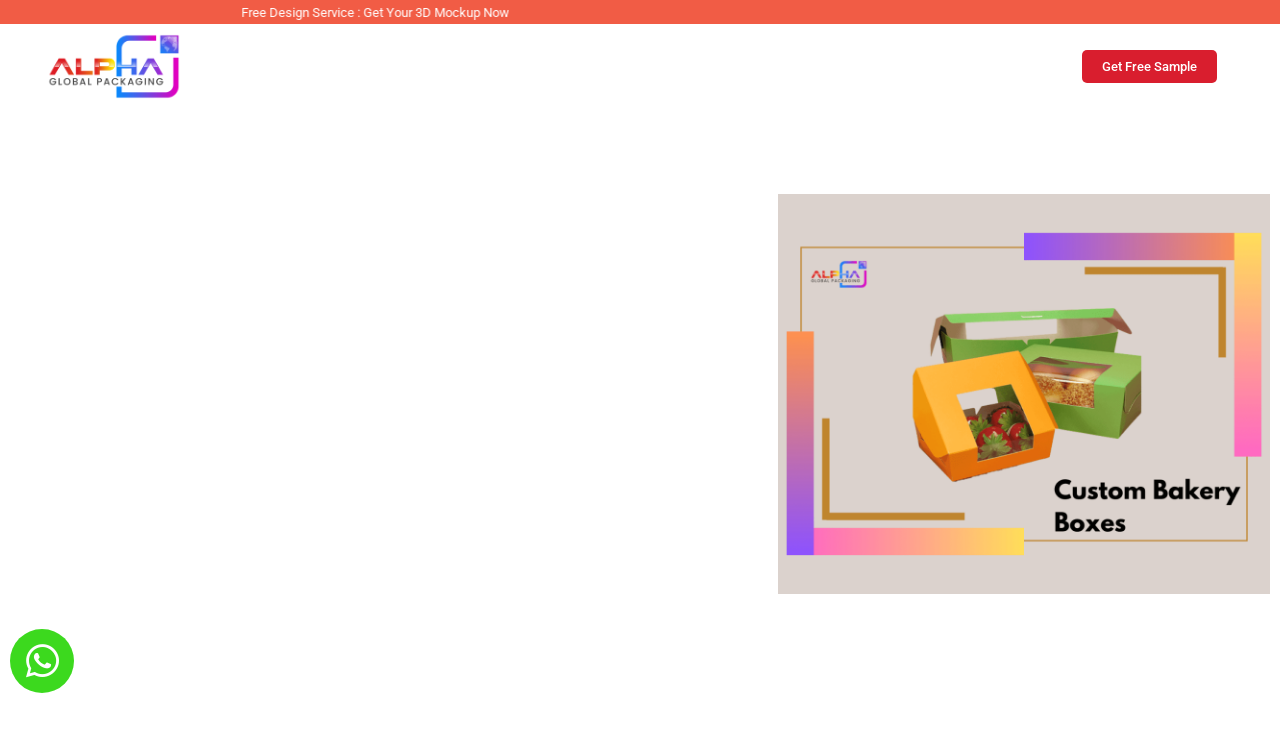

--- FILE ---
content_type: text/html; charset=UTF-8
request_url: https://alphaglobalpackaging.com/blog/baking-up-success-custom-bakery-boxes/
body_size: 58211
content:
<!DOCTYPE html>
<html lang="en-US">
<head><meta charset="UTF-8"><script>if(navigator.userAgent.match(/MSIE|Internet Explorer/i)||navigator.userAgent.match(/Trident\/7\..*?rv:11/i)){var href=document.location.href;if(!href.match(/[?&]nowprocket/)){if(href.indexOf("?")==-1){if(href.indexOf("#")==-1){document.location.href=href+"?nowprocket=1"}else{document.location.href=href.replace("#","?nowprocket=1#")}}else{if(href.indexOf("#")==-1){document.location.href=href+"&nowprocket=1"}else{document.location.href=href.replace("#","&nowprocket=1#")}}}}</script><script>class RocketLazyLoadScripts{constructor(){this.triggerEvents=["keydown","mousedown","mousemove","touchmove","touchstart","touchend","wheel"],this.userEventHandler=this._triggerListener.bind(this),this.touchStartHandler=this._onTouchStart.bind(this),this.touchMoveHandler=this._onTouchMove.bind(this),this.touchEndHandler=this._onTouchEnd.bind(this),this.clickHandler=this._onClick.bind(this),this.interceptedClicks=[],window.addEventListener("pageshow",(e=>{this.persisted=e.persisted})),window.addEventListener("DOMContentLoaded",(()=>{this._preconnect3rdParties()})),this.delayedScripts={normal:[],async:[],defer:[]},this.allJQueries=[]}_addUserInteractionListener(e){document.hidden?e._triggerListener():(this.triggerEvents.forEach((t=>window.addEventListener(t,e.userEventHandler,{passive:!0}))),window.addEventListener("touchstart",e.touchStartHandler,{passive:!0}),window.addEventListener("mousedown",e.touchStartHandler),document.addEventListener("visibilitychange",e.userEventHandler))}_removeUserInteractionListener(){this.triggerEvents.forEach((e=>window.removeEventListener(e,this.userEventHandler,{passive:!0}))),document.removeEventListener("visibilitychange",this.userEventHandler)}_onTouchStart(e){"HTML"!==e.target.tagName&&(window.addEventListener("touchend",this.touchEndHandler),window.addEventListener("mouseup",this.touchEndHandler),window.addEventListener("touchmove",this.touchMoveHandler,{passive:!0}),window.addEventListener("mousemove",this.touchMoveHandler),e.target.addEventListener("click",this.clickHandler),this._renameDOMAttribute(e.target,"onclick","rocket-onclick"))}_onTouchMove(e){window.removeEventListener("touchend",this.touchEndHandler),window.removeEventListener("mouseup",this.touchEndHandler),window.removeEventListener("touchmove",this.touchMoveHandler,{passive:!0}),window.removeEventListener("mousemove",this.touchMoveHandler),e.target.removeEventListener("click",this.clickHandler),this._renameDOMAttribute(e.target,"rocket-onclick","onclick")}_onTouchEnd(e){window.removeEventListener("touchend",this.touchEndHandler),window.removeEventListener("mouseup",this.touchEndHandler),window.removeEventListener("touchmove",this.touchMoveHandler,{passive:!0}),window.removeEventListener("mousemove",this.touchMoveHandler)}_onClick(e){e.target.removeEventListener("click",this.clickHandler),this._renameDOMAttribute(e.target,"rocket-onclick","onclick"),this.interceptedClicks.push(e),e.preventDefault(),e.stopPropagation(),e.stopImmediatePropagation()}_replayClicks(){window.removeEventListener("touchstart",this.touchStartHandler,{passive:!0}),window.removeEventListener("mousedown",this.touchStartHandler),this.interceptedClicks.forEach((e=>{e.target.dispatchEvent(new MouseEvent("click",{view:e.view,bubbles:!0,cancelable:!0}))}))}_renameDOMAttribute(e,t,n){e.hasAttribute&&e.hasAttribute(t)&&(event.target.setAttribute(n,event.target.getAttribute(t)),event.target.removeAttribute(t))}_triggerListener(){this._removeUserInteractionListener(this),"loading"===document.readyState?document.addEventListener("DOMContentLoaded",this._loadEverythingNow.bind(this)):this._loadEverythingNow()}_preconnect3rdParties(){let e=[];document.querySelectorAll("script[type=rocketlazyloadscript]").forEach((t=>{if(t.hasAttribute("src")){const n=new URL(t.src).origin;n!==location.origin&&e.push({src:n,crossOrigin:t.crossOrigin||"module"===t.getAttribute("data-rocket-type")})}})),e=[...new Map(e.map((e=>[JSON.stringify(e),e]))).values()],this._batchInjectResourceHints(e,"preconnect")}async _loadEverythingNow(){this.lastBreath=Date.now(),this._delayEventListeners(),this._delayJQueryReady(this),this._handleDocumentWrite(),this._registerAllDelayedScripts(),this._preloadAllScripts(),await this._loadScriptsFromList(this.delayedScripts.normal),await this._loadScriptsFromList(this.delayedScripts.defer),await this._loadScriptsFromList(this.delayedScripts.async);try{await this._triggerDOMContentLoaded(),await this._triggerWindowLoad()}catch(e){}window.dispatchEvent(new Event("rocket-allScriptsLoaded")),this._replayClicks()}_registerAllDelayedScripts(){document.querySelectorAll("script[type=rocketlazyloadscript]").forEach((e=>{e.hasAttribute("src")?e.hasAttribute("async")&&!1!==e.async?this.delayedScripts.async.push(e):e.hasAttribute("defer")&&!1!==e.defer||"module"===e.getAttribute("data-rocket-type")?this.delayedScripts.defer.push(e):this.delayedScripts.normal.push(e):this.delayedScripts.normal.push(e)}))}async _transformScript(e){return await this._littleBreath(),new Promise((t=>{const n=document.createElement("script");[...e.attributes].forEach((e=>{let t=e.nodeName;"type"!==t&&("data-rocket-type"===t&&(t="type"),n.setAttribute(t,e.nodeValue))})),e.hasAttribute("src")?(n.addEventListener("load",t),n.addEventListener("error",t)):(n.text=e.text,t());try{e.parentNode.replaceChild(n,e)}catch(e){t()}}))}async _loadScriptsFromList(e){const t=e.shift();return t?(await this._transformScript(t),this._loadScriptsFromList(e)):Promise.resolve()}_preloadAllScripts(){this._batchInjectResourceHints([...this.delayedScripts.normal,...this.delayedScripts.defer,...this.delayedScripts.async],"preload")}_batchInjectResourceHints(e,t){var n=document.createDocumentFragment();e.forEach((e=>{if(e.src){const i=document.createElement("link");i.href=e.src,i.rel=t,"preconnect"!==t&&(i.as="script"),e.getAttribute&&"module"===e.getAttribute("data-rocket-type")&&(i.crossOrigin=!0),e.crossOrigin&&(i.crossOrigin=e.crossOrigin),n.appendChild(i)}})),document.head.appendChild(n)}_delayEventListeners(){let e={};function t(t,n){!function(t){function n(n){return e[t].eventsToRewrite.indexOf(n)>=0?"rocket-"+n:n}e[t]||(e[t]={originalFunctions:{add:t.addEventListener,remove:t.removeEventListener},eventsToRewrite:[]},t.addEventListener=function(){arguments[0]=n(arguments[0]),e[t].originalFunctions.add.apply(t,arguments)},t.removeEventListener=function(){arguments[0]=n(arguments[0]),e[t].originalFunctions.remove.apply(t,arguments)})}(t),e[t].eventsToRewrite.push(n)}function n(e,t){let n=e[t];Object.defineProperty(e,t,{get:()=>n||function(){},set(i){e["rocket"+t]=n=i}})}t(document,"DOMContentLoaded"),t(window,"DOMContentLoaded"),t(window,"load"),t(window,"pageshow"),t(document,"readystatechange"),n(document,"onreadystatechange"),n(window,"onload"),n(window,"onpageshow")}_delayJQueryReady(e){let t=window.jQuery;Object.defineProperty(window,"jQuery",{get:()=>t,set(n){if(n&&n.fn&&!e.allJQueries.includes(n)){n.fn.ready=n.fn.init.prototype.ready=function(t){e.domReadyFired?t.bind(document)(n):document.addEventListener("rocket-DOMContentLoaded",(()=>t.bind(document)(n)))};const t=n.fn.on;n.fn.on=n.fn.init.prototype.on=function(){if(this[0]===window){function e(e){return e.split(" ").map((e=>"load"===e||0===e.indexOf("load.")?"rocket-jquery-load":e)).join(" ")}"string"==typeof arguments[0]||arguments[0]instanceof String?arguments[0]=e(arguments[0]):"object"==typeof arguments[0]&&Object.keys(arguments[0]).forEach((t=>{delete Object.assign(arguments[0],{[e(t)]:arguments[0][t]})[t]}))}return t.apply(this,arguments),this},e.allJQueries.push(n)}t=n}})}async _triggerDOMContentLoaded(){this.domReadyFired=!0,await this._littleBreath(),document.dispatchEvent(new Event("rocket-DOMContentLoaded")),await this._littleBreath(),window.dispatchEvent(new Event("rocket-DOMContentLoaded")),await this._littleBreath(),document.dispatchEvent(new Event("rocket-readystatechange")),await this._littleBreath(),document.rocketonreadystatechange&&document.rocketonreadystatechange()}async _triggerWindowLoad(){await this._littleBreath(),window.dispatchEvent(new Event("rocket-load")),await this._littleBreath(),window.rocketonload&&window.rocketonload(),await this._littleBreath(),this.allJQueries.forEach((e=>e(window).trigger("rocket-jquery-load"))),await this._littleBreath();const e=new Event("rocket-pageshow");e.persisted=this.persisted,window.dispatchEvent(e),await this._littleBreath(),window.rocketonpageshow&&window.rocketonpageshow({persisted:this.persisted})}_handleDocumentWrite(){const e=new Map;document.write=document.writeln=function(t){const n=document.currentScript,i=document.createRange(),r=n.parentElement;let o=e.get(n);void 0===o&&(o=n.nextSibling,e.set(n,o));const s=document.createDocumentFragment();i.setStart(s,0),s.appendChild(i.createContextualFragment(t)),r.insertBefore(s,o)}}async _littleBreath(){Date.now()-this.lastBreath>45&&(await this._requestAnimFrame(),this.lastBreath=Date.now())}async _requestAnimFrame(){return document.hidden?new Promise((e=>setTimeout(e))):new Promise((e=>requestAnimationFrame(e)))}static run(){const e=new RocketLazyLoadScripts;e._addUserInteractionListener(e)}}RocketLazyLoadScripts.run();</script>
	
	<meta name="viewport" content="width=device-width, initial-scale=1.0, viewport-fit=cover" />		<meta name='robots' content='index, follow, max-image-preview:large, max-snippet:-1, max-video-preview:-1' />
	<style>img:is([sizes="auto" i], [sizes^="auto," i]) { contain-intrinsic-size: 3000px 1500px }</style>
	
<!-- Google Tag Manager for WordPress by gtm4wp.com -->
<script data-cfasync="false" data-pagespeed-no-defer>
	var gtm4wp_datalayer_name = "dataLayer";
	var dataLayer = dataLayer || [];
</script>
<!-- End Google Tag Manager for WordPress by gtm4wp.com --><!-- Google tag (gtag.js) Consent Mode dataLayer added by Site Kit -->
<script type="rocketlazyloadscript" id="google_gtagjs-js-consent-mode-data-layer">
window.dataLayer = window.dataLayer || [];function gtag(){dataLayer.push(arguments);}
gtag('consent', 'default', {"ad_personalization":"denied","ad_storage":"denied","ad_user_data":"denied","analytics_storage":"denied","functionality_storage":"denied","security_storage":"denied","personalization_storage":"denied","region":["AT","BE","BG","CH","CY","CZ","DE","DK","EE","ES","FI","FR","GB","GR","HR","HU","IE","IS","IT","LI","LT","LU","LV","MT","NL","NO","PL","PT","RO","SE","SI","SK"],"wait_for_update":500});
window._googlesitekitConsentCategoryMap = {"statistics":["analytics_storage"],"marketing":["ad_storage","ad_user_data","ad_personalization"],"functional":["functionality_storage","security_storage"],"preferences":["personalization_storage"]};
window._googlesitekitConsents = {"ad_personalization":"denied","ad_storage":"denied","ad_user_data":"denied","analytics_storage":"denied","functionality_storage":"denied","security_storage":"denied","personalization_storage":"denied","region":["AT","BE","BG","CH","CY","CZ","DE","DK","EE","ES","FI","FR","GB","GR","HR","HU","IE","IS","IT","LI","LT","LU","LV","MT","NL","NO","PL","PT","RO","SE","SI","SK"],"wait_for_update":500};
</script>
<!-- End Google tag (gtag.js) Consent Mode dataLayer added by Site Kit -->

	<!-- This site is optimized with the Yoast SEO plugin v24.0 - https://yoast.com/wordpress/plugins/seo/ -->
	<title>Baking Up Success: Custom Bakery Boxes - Alpha Global Packaging</title><link rel="stylesheet" href="https://alphaglobalpackaging.com/wp-content/cache/min/1/1fd401cf808d512fbc50e361b89d8170.css" media="all" data-minify="1" />
	<meta name="description" content="Delight your customers with Custom Bakery Boxes. Keep your baked goods fresh &amp; visually appealing. Get organized &amp; showcase your treats." />
	<link rel="canonical" href="https://alphaglobalpackaging.com/blog/baking-up-success-custom-bakery-boxes/" />
	<meta property="og:locale" content="en_US" />
	<meta property="og:type" content="article" />
	<meta property="og:title" content="Baking Up Success: Custom Bakery Boxes - Alpha Global Packaging" />
	<meta property="og:description" content="Delight your customers with Custom Bakery Boxes. Keep your baked goods fresh &amp; visually appealing. Get organized &amp; showcase your treats." />
	<meta property="og:url" content="https://alphaglobalpackaging.com/blog/baking-up-success-custom-bakery-boxes/" />
	<meta property="og:site_name" content="Alpha Global Packaging" />
	<meta property="article:publisher" content="https://www.facebook.com/alphaglobalpackaging/" />
	<meta property="article:published_time" content="2023-10-18T15:14:54+00:00" />
	<meta property="article:modified_time" content="2023-10-23T19:56:48+00:00" />
	<meta property="og:image" content="https://alphaglobalpackaging.com/wp-content/uploads/2023/10/bakery-packaging.png" />
	<meta property="og:image:width" content="1200" />
	<meta property="og:image:height" content="1200" />
	<meta property="og:image:type" content="image/png" />
	<meta name="author" content="alphaglobalpackaging" />
	<meta name="twitter:card" content="summary_large_image" />
	<meta name="twitter:label1" content="Written by" />
	<meta name="twitter:data1" content="alphaglobalpackaging" />
	<meta name="twitter:label2" content="Est. reading time" />
	<meta name="twitter:data2" content="6 minutes" />
	<!-- / Yoast SEO plugin. -->


<link rel='dns-prefetch' href='//cdnjs.cloudflare.com' />
<link rel='dns-prefetch' href='//www.googletagmanager.com' />
<link rel='dns-prefetch' href='//fonts.googleapis.com' />
<link rel='preconnect' href='https://fonts.gstatic.com' crossorigin />
<link rel="alternate" type="application/rss+xml" title="Alpha Global Packaging &raquo; Feed" href="https://alphaglobalpackaging.com/feed/" />
<link rel="alternate" type="application/rss+xml" title="Alpha Global Packaging &raquo; Comments Feed" href="https://alphaglobalpackaging.com/comments/feed/" />

<style id='wp-emoji-styles-inline-css'>

	img.wp-smiley, img.emoji {
		display: inline !important;
		border: none !important;
		box-shadow: none !important;
		height: 1em !important;
		width: 1em !important;
		margin: 0 0.07em !important;
		vertical-align: -0.1em !important;
		background: none !important;
		padding: 0 !important;
	}
</style>

<style id='classic-theme-styles-inline-css'>
/*! This file is auto-generated */
.wp-block-button__link{color:#fff;background-color:#32373c;border-radius:9999px;box-shadow:none;text-decoration:none;padding:calc(.667em + 2px) calc(1.333em + 2px);font-size:1.125em}.wp-block-file__button{background:#32373c;color:#fff;text-decoration:none}
</style>
<style id='global-styles-inline-css'>
:root{--wp--preset--aspect-ratio--square: 1;--wp--preset--aspect-ratio--4-3: 4/3;--wp--preset--aspect-ratio--3-4: 3/4;--wp--preset--aspect-ratio--3-2: 3/2;--wp--preset--aspect-ratio--2-3: 2/3;--wp--preset--aspect-ratio--16-9: 16/9;--wp--preset--aspect-ratio--9-16: 9/16;--wp--preset--color--black: #000000;--wp--preset--color--cyan-bluish-gray: #abb8c3;--wp--preset--color--white: #ffffff;--wp--preset--color--pale-pink: #f78da7;--wp--preset--color--vivid-red: #cf2e2e;--wp--preset--color--luminous-vivid-orange: #ff6900;--wp--preset--color--luminous-vivid-amber: #fcb900;--wp--preset--color--light-green-cyan: #7bdcb5;--wp--preset--color--vivid-green-cyan: #00d084;--wp--preset--color--pale-cyan-blue: #8ed1fc;--wp--preset--color--vivid-cyan-blue: #0693e3;--wp--preset--color--vivid-purple: #9b51e0;--wp--preset--gradient--vivid-cyan-blue-to-vivid-purple: linear-gradient(135deg,rgba(6,147,227,1) 0%,rgb(155,81,224) 100%);--wp--preset--gradient--light-green-cyan-to-vivid-green-cyan: linear-gradient(135deg,rgb(122,220,180) 0%,rgb(0,208,130) 100%);--wp--preset--gradient--luminous-vivid-amber-to-luminous-vivid-orange: linear-gradient(135deg,rgba(252,185,0,1) 0%,rgba(255,105,0,1) 100%);--wp--preset--gradient--luminous-vivid-orange-to-vivid-red: linear-gradient(135deg,rgba(255,105,0,1) 0%,rgb(207,46,46) 100%);--wp--preset--gradient--very-light-gray-to-cyan-bluish-gray: linear-gradient(135deg,rgb(238,238,238) 0%,rgb(169,184,195) 100%);--wp--preset--gradient--cool-to-warm-spectrum: linear-gradient(135deg,rgb(74,234,220) 0%,rgb(151,120,209) 20%,rgb(207,42,186) 40%,rgb(238,44,130) 60%,rgb(251,105,98) 80%,rgb(254,248,76) 100%);--wp--preset--gradient--blush-light-purple: linear-gradient(135deg,rgb(255,206,236) 0%,rgb(152,150,240) 100%);--wp--preset--gradient--blush-bordeaux: linear-gradient(135deg,rgb(254,205,165) 0%,rgb(254,45,45) 50%,rgb(107,0,62) 100%);--wp--preset--gradient--luminous-dusk: linear-gradient(135deg,rgb(255,203,112) 0%,rgb(199,81,192) 50%,rgb(65,88,208) 100%);--wp--preset--gradient--pale-ocean: linear-gradient(135deg,rgb(255,245,203) 0%,rgb(182,227,212) 50%,rgb(51,167,181) 100%);--wp--preset--gradient--electric-grass: linear-gradient(135deg,rgb(202,248,128) 0%,rgb(113,206,126) 100%);--wp--preset--gradient--midnight: linear-gradient(135deg,rgb(2,3,129) 0%,rgb(40,116,252) 100%);--wp--preset--font-size--small: 13px;--wp--preset--font-size--medium: 20px;--wp--preset--font-size--large: 36px;--wp--preset--font-size--x-large: 42px;--wp--preset--spacing--20: 0.44rem;--wp--preset--spacing--30: 0.67rem;--wp--preset--spacing--40: 1rem;--wp--preset--spacing--50: 1.5rem;--wp--preset--spacing--60: 2.25rem;--wp--preset--spacing--70: 3.38rem;--wp--preset--spacing--80: 5.06rem;--wp--preset--shadow--natural: 6px 6px 9px rgba(0, 0, 0, 0.2);--wp--preset--shadow--deep: 12px 12px 50px rgba(0, 0, 0, 0.4);--wp--preset--shadow--sharp: 6px 6px 0px rgba(0, 0, 0, 0.2);--wp--preset--shadow--outlined: 6px 6px 0px -3px rgba(255, 255, 255, 1), 6px 6px rgba(0, 0, 0, 1);--wp--preset--shadow--crisp: 6px 6px 0px rgba(0, 0, 0, 1);}:where(.is-layout-flex){gap: 0.5em;}:where(.is-layout-grid){gap: 0.5em;}body .is-layout-flex{display: flex;}.is-layout-flex{flex-wrap: wrap;align-items: center;}.is-layout-flex > :is(*, div){margin: 0;}body .is-layout-grid{display: grid;}.is-layout-grid > :is(*, div){margin: 0;}:where(.wp-block-columns.is-layout-flex){gap: 2em;}:where(.wp-block-columns.is-layout-grid){gap: 2em;}:where(.wp-block-post-template.is-layout-flex){gap: 1.25em;}:where(.wp-block-post-template.is-layout-grid){gap: 1.25em;}.has-black-color{color: var(--wp--preset--color--black) !important;}.has-cyan-bluish-gray-color{color: var(--wp--preset--color--cyan-bluish-gray) !important;}.has-white-color{color: var(--wp--preset--color--white) !important;}.has-pale-pink-color{color: var(--wp--preset--color--pale-pink) !important;}.has-vivid-red-color{color: var(--wp--preset--color--vivid-red) !important;}.has-luminous-vivid-orange-color{color: var(--wp--preset--color--luminous-vivid-orange) !important;}.has-luminous-vivid-amber-color{color: var(--wp--preset--color--luminous-vivid-amber) !important;}.has-light-green-cyan-color{color: var(--wp--preset--color--light-green-cyan) !important;}.has-vivid-green-cyan-color{color: var(--wp--preset--color--vivid-green-cyan) !important;}.has-pale-cyan-blue-color{color: var(--wp--preset--color--pale-cyan-blue) !important;}.has-vivid-cyan-blue-color{color: var(--wp--preset--color--vivid-cyan-blue) !important;}.has-vivid-purple-color{color: var(--wp--preset--color--vivid-purple) !important;}.has-black-background-color{background-color: var(--wp--preset--color--black) !important;}.has-cyan-bluish-gray-background-color{background-color: var(--wp--preset--color--cyan-bluish-gray) !important;}.has-white-background-color{background-color: var(--wp--preset--color--white) !important;}.has-pale-pink-background-color{background-color: var(--wp--preset--color--pale-pink) !important;}.has-vivid-red-background-color{background-color: var(--wp--preset--color--vivid-red) !important;}.has-luminous-vivid-orange-background-color{background-color: var(--wp--preset--color--luminous-vivid-orange) !important;}.has-luminous-vivid-amber-background-color{background-color: var(--wp--preset--color--luminous-vivid-amber) !important;}.has-light-green-cyan-background-color{background-color: var(--wp--preset--color--light-green-cyan) !important;}.has-vivid-green-cyan-background-color{background-color: var(--wp--preset--color--vivid-green-cyan) !important;}.has-pale-cyan-blue-background-color{background-color: var(--wp--preset--color--pale-cyan-blue) !important;}.has-vivid-cyan-blue-background-color{background-color: var(--wp--preset--color--vivid-cyan-blue) !important;}.has-vivid-purple-background-color{background-color: var(--wp--preset--color--vivid-purple) !important;}.has-black-border-color{border-color: var(--wp--preset--color--black) !important;}.has-cyan-bluish-gray-border-color{border-color: var(--wp--preset--color--cyan-bluish-gray) !important;}.has-white-border-color{border-color: var(--wp--preset--color--white) !important;}.has-pale-pink-border-color{border-color: var(--wp--preset--color--pale-pink) !important;}.has-vivid-red-border-color{border-color: var(--wp--preset--color--vivid-red) !important;}.has-luminous-vivid-orange-border-color{border-color: var(--wp--preset--color--luminous-vivid-orange) !important;}.has-luminous-vivid-amber-border-color{border-color: var(--wp--preset--color--luminous-vivid-amber) !important;}.has-light-green-cyan-border-color{border-color: var(--wp--preset--color--light-green-cyan) !important;}.has-vivid-green-cyan-border-color{border-color: var(--wp--preset--color--vivid-green-cyan) !important;}.has-pale-cyan-blue-border-color{border-color: var(--wp--preset--color--pale-cyan-blue) !important;}.has-vivid-cyan-blue-border-color{border-color: var(--wp--preset--color--vivid-cyan-blue) !important;}.has-vivid-purple-border-color{border-color: var(--wp--preset--color--vivid-purple) !important;}.has-vivid-cyan-blue-to-vivid-purple-gradient-background{background: var(--wp--preset--gradient--vivid-cyan-blue-to-vivid-purple) !important;}.has-light-green-cyan-to-vivid-green-cyan-gradient-background{background: var(--wp--preset--gradient--light-green-cyan-to-vivid-green-cyan) !important;}.has-luminous-vivid-amber-to-luminous-vivid-orange-gradient-background{background: var(--wp--preset--gradient--luminous-vivid-amber-to-luminous-vivid-orange) !important;}.has-luminous-vivid-orange-to-vivid-red-gradient-background{background: var(--wp--preset--gradient--luminous-vivid-orange-to-vivid-red) !important;}.has-very-light-gray-to-cyan-bluish-gray-gradient-background{background: var(--wp--preset--gradient--very-light-gray-to-cyan-bluish-gray) !important;}.has-cool-to-warm-spectrum-gradient-background{background: var(--wp--preset--gradient--cool-to-warm-spectrum) !important;}.has-blush-light-purple-gradient-background{background: var(--wp--preset--gradient--blush-light-purple) !important;}.has-blush-bordeaux-gradient-background{background: var(--wp--preset--gradient--blush-bordeaux) !important;}.has-luminous-dusk-gradient-background{background: var(--wp--preset--gradient--luminous-dusk) !important;}.has-pale-ocean-gradient-background{background: var(--wp--preset--gradient--pale-ocean) !important;}.has-electric-grass-gradient-background{background: var(--wp--preset--gradient--electric-grass) !important;}.has-midnight-gradient-background{background: var(--wp--preset--gradient--midnight) !important;}.has-small-font-size{font-size: var(--wp--preset--font-size--small) !important;}.has-medium-font-size{font-size: var(--wp--preset--font-size--medium) !important;}.has-large-font-size{font-size: var(--wp--preset--font-size--large) !important;}.has-x-large-font-size{font-size: var(--wp--preset--font-size--x-large) !important;}
:where(.wp-block-post-template.is-layout-flex){gap: 1.25em;}:where(.wp-block-post-template.is-layout-grid){gap: 1.25em;}
:where(.wp-block-columns.is-layout-flex){gap: 2em;}:where(.wp-block-columns.is-layout-grid){gap: 2em;}
:root :where(.wp-block-pullquote){font-size: 1.5em;line-height: 1.6;}
</style>


<style id='saswp-style-inline-css'>
.saswp-rb-hd span, .saswp-rvw-sm span{
                            background-color: #000;
                            color: #fff;
                            font-size: 15px; 
                        }
                        .saswp-rb-rif{
                            color: #000;
                            font-size: 18px;
                        }
                        .saswp-rvw-str .saswp_star_color svg, .saswp-rvw-str .saswp_star_color_gray svg, .saswp-rvw-str .saswp_half_star_color svg{
                            width: 18px; 
                        }
                        .saswp-rvw-fs{
                            color: #000;
                            font-size: 48px;
                        }
                    
</style>
<style id='woocommerce-inline-inline-css'>
.woocommerce form .form-row .required { visibility: visible; }
</style>
















<style id='elementor-frontend-inline-css'>
.elementor-kit-6{--e-global-color-primary:#1B1B1B;--e-global-color-secondary:#54595F;--e-global-color-text:#7A7A7A;--e-global-color-accent:#D91E2E;--e-global-color-9f71e7b:#FFFFFF;--e-global-color-8b23d21:#F15C45;--e-global-color-28e8c0c:#F8F8F8;--e-global-color-c84e6ca:#1E2126;--e-global-color-f0c7413:#D91E2E;--e-global-color-71cbdb2:#F2CB05;--e-global-color-9cf9ff4:#B70D1C;--e-global-color-f446430:#D904CB;--e-global-color-b11ffec:#EAEAEE;--e-global-color-f6be68f:#F7D4CF;--e-global-color-4f05c45:#FFFFFF00;--e-global-color-4fde481:#FEAAF8;--e-global-color-9dd8fdf:#FFF7AE;--e-global-color-926aa22:#F25E80;--e-global-color-3a43c2b:#3175FA;--e-global-typography-primary-font-family:"Roboto";--e-global-typography-primary-font-weight:600;--e-global-typography-secondary-font-family:"Roboto Slab";--e-global-typography-secondary-font-weight:400;--e-global-typography-text-font-family:"Roboto";--e-global-typography-text-font-size:16px;--e-global-typography-text-font-weight:400;--e-global-typography-text-line-height:1.5em;--e-global-typography-accent-font-family:"Roboto";--e-global-typography-accent-font-weight:500;--e-global-typography-f3a42f6-font-size:64px;--e-global-typography-f3a42f6-line-height:1.1em;--e-global-typography-8e325f6-font-family:"Roboto";--e-global-typography-8e325f6-font-size:10px;--e-global-typography-8e325f6-font-weight:400;--e-global-typography-8e325f6-line-height:1.1em;font-family:var( --e-global-typography-text-font-family ), Sans-serif;font-size:var( --e-global-typography-text-font-size );font-weight:var( --e-global-typography-text-font-weight );line-height:var( --e-global-typography-text-line-height );}.elementor-kit-6 e-page-transition{background-color:#FFBC7D;}.elementor-kit-6 p{margin-bottom:15px;}.elementor-kit-6 h1{font-size:60px;}.elementor-kit-6 h2{font-size:40px;}.elementor-kit-6 h3{font-size:22px;}.elementor-kit-6 h4{font-size:20px;}.elementor-section.elementor-section-boxed > .elementor-container{max-width:1200px;}.e-con{--container-max-width:1200px;}.elementor-widget:not(:last-child){margin-block-end:20px;}.elementor-element{--widgets-spacing:20px 20px;--widgets-spacing-row:20px;--widgets-spacing-column:20px;}{}h1.entry-title{display:var(--page-title-display);}@media(max-width:1024px){.elementor-kit-6{font-size:var( --e-global-typography-text-font-size );line-height:var( --e-global-typography-text-line-height );}.elementor-section.elementor-section-boxed > .elementor-container{max-width:1024px;}.e-con{--container-max-width:1024px;}}@media(max-width:767px){.elementor-kit-6{font-size:var( --e-global-typography-text-font-size );line-height:var( --e-global-typography-text-line-height );}.elementor-kit-6 h2{font-size:30px;}.elementor-kit-6 h3{font-size:25px;line-height:1.2em;}.elementor-section.elementor-section-boxed > .elementor-container{max-width:767px;}.e-con{--container-max-width:767px;}}
.elementor-widget-container .eael-protected-content-message{font-family:var( --e-global-typography-secondary-font-family ), Sans-serif;font-weight:var( --e-global-typography-secondary-font-weight );}.elementor-widget-container .protected-content-error-msg{font-family:var( --e-global-typography-secondary-font-family ), Sans-serif;font-weight:var( --e-global-typography-secondary-font-weight );}.elementor-18272 .elementor-element.elementor-element-822a6e1{--display:flex;--flex-direction:column;--container-widget-width:100%;--container-widget-height:initial;--container-widget-flex-grow:0;--container-widget-align-self:initial;--flex-wrap-mobile:wrap;}.elementor-widget-image .eael-protected-content-message{font-family:var( --e-global-typography-secondary-font-family ), Sans-serif;font-weight:var( --e-global-typography-secondary-font-weight );}.elementor-widget-image .protected-content-error-msg{font-family:var( --e-global-typography-secondary-font-family ), Sans-serif;font-weight:var( --e-global-typography-secondary-font-weight );}.elementor-widget-image .widget-image-caption{color:var( --e-global-color-text );font-family:var( --e-global-typography-text-font-family ), Sans-serif;font-size:var( --e-global-typography-text-font-size );font-weight:var( --e-global-typography-text-font-weight );line-height:var( --e-global-typography-text-line-height );}.elementor-widget-section .eael-protected-content-message{font-family:var( --e-global-typography-secondary-font-family ), Sans-serif;font-weight:var( --e-global-typography-secondary-font-weight );}.elementor-widget-section .protected-content-error-msg{font-family:var( --e-global-typography-secondary-font-family ), Sans-serif;font-weight:var( --e-global-typography-secondary-font-weight );}.elementor-widget-text-editor .eael-protected-content-message{font-family:var( --e-global-typography-secondary-font-family ), Sans-serif;font-weight:var( --e-global-typography-secondary-font-weight );}.elementor-widget-text-editor .protected-content-error-msg{font-family:var( --e-global-typography-secondary-font-family ), Sans-serif;font-weight:var( --e-global-typography-secondary-font-weight );}.elementor-widget-text-editor{font-family:var( --e-global-typography-text-font-family ), Sans-serif;font-size:var( --e-global-typography-text-font-size );font-weight:var( --e-global-typography-text-font-weight );line-height:var( --e-global-typography-text-line-height );color:var( --e-global-color-text );}.elementor-widget-text-editor.elementor-drop-cap-view-stacked .elementor-drop-cap{background-color:var( --e-global-color-primary );}.elementor-widget-text-editor.elementor-drop-cap-view-framed .elementor-drop-cap, .elementor-widget-text-editor.elementor-drop-cap-view-default .elementor-drop-cap{color:var( --e-global-color-primary );border-color:var( --e-global-color-primary );}@media(max-width:1024px){.elementor-widget-image .widget-image-caption{font-size:var( --e-global-typography-text-font-size );line-height:var( --e-global-typography-text-line-height );}.elementor-widget-text-editor{font-size:var( --e-global-typography-text-font-size );line-height:var( --e-global-typography-text-line-height );}}@media(max-width:767px){.elementor-widget-image .widget-image-caption{font-size:var( --e-global-typography-text-font-size );line-height:var( --e-global-typography-text-line-height );}.elementor-widget-text-editor{font-size:var( --e-global-typography-text-font-size );line-height:var( --e-global-typography-text-line-height );}}
.elementor-widget-section .eael-protected-content-message{font-family:var( --e-global-typography-secondary-font-family ), Sans-serif;font-weight:var( --e-global-typography-secondary-font-weight );}.elementor-widget-section .protected-content-error-msg{font-family:var( --e-global-typography-secondary-font-family ), Sans-serif;font-weight:var( --e-global-typography-secondary-font-weight );}.elementor-18595 .elementor-element.elementor-element-42fa6933:not(.elementor-motion-effects-element-type-background), .elementor-18595 .elementor-element.elementor-element-42fa6933 > .elementor-motion-effects-container > .elementor-motion-effects-layer{background-color:var( --e-global-color-8b23d21 );}.elementor-18595 .elementor-element.elementor-element-42fa6933{overflow:hidden;transition:background 0.3s, border 0.3s, border-radius 0.3s, box-shadow 0.3s;padding:0px 0px 0px 0px;}.elementor-18595 .elementor-element.elementor-element-42fa6933 > .elementor-background-overlay{transition:background 0.3s, border-radius 0.3s, opacity 0.3s;}.elementor-bc-flex-widget .elementor-18595 .elementor-element.elementor-element-6447ebfc.elementor-column .elementor-widget-wrap{align-items:center;}.elementor-18595 .elementor-element.elementor-element-6447ebfc.elementor-column.elementor-element[data-element_type="column"] > .elementor-widget-wrap.elementor-element-populated{align-content:center;align-items:center;}.elementor-18595 .elementor-element.elementor-element-6447ebfc.elementor-column > .elementor-widget-wrap{justify-content:flex-end;}.elementor-18595 .elementor-element.elementor-element-6447ebfc > .elementor-widget-wrap > .elementor-widget:not(.elementor-widget__width-auto):not(.elementor-widget__width-initial):not(:last-child):not(.elementor-absolute){margin-bottom:0px;}.elementor-widget-heading .eael-protected-content-message{font-family:var( --e-global-typography-secondary-font-family ), Sans-serif;font-weight:var( --e-global-typography-secondary-font-weight );}.elementor-widget-heading .protected-content-error-msg{font-family:var( --e-global-typography-secondary-font-family ), Sans-serif;font-weight:var( --e-global-typography-secondary-font-weight );}.elementor-widget-heading .elementor-heading-title{font-family:var( --e-global-typography-primary-font-family ), Sans-serif;font-weight:var( --e-global-typography-primary-font-weight );color:var( --e-global-color-primary );}.elementor-18595 .elementor-element.elementor-element-16fb0ba{text-align:center;}.elementor-18595 .elementor-element.elementor-element-16fb0ba .elementor-heading-title{font-size:13px;font-weight:400;line-height:1.1em;color:var( --e-global-color-9f71e7b );}.elementor-widget-text-editor .eael-protected-content-message{font-family:var( --e-global-typography-secondary-font-family ), Sans-serif;font-weight:var( --e-global-typography-secondary-font-weight );}.elementor-widget-text-editor .protected-content-error-msg{font-family:var( --e-global-typography-secondary-font-family ), Sans-serif;font-weight:var( --e-global-typography-secondary-font-weight );}.elementor-widget-text-editor{font-family:var( --e-global-typography-text-font-family ), Sans-serif;font-size:var( --e-global-typography-text-font-size );font-weight:var( --e-global-typography-text-font-weight );line-height:var( --e-global-typography-text-line-height );color:var( --e-global-color-text );}.elementor-widget-text-editor.elementor-drop-cap-view-stacked .elementor-drop-cap{background-color:var( --e-global-color-primary );}.elementor-widget-text-editor.elementor-drop-cap-view-framed .elementor-drop-cap, .elementor-widget-text-editor.elementor-drop-cap-view-default .elementor-drop-cap{color:var( --e-global-color-primary );border-color:var( --e-global-color-primary );}.elementor-18595 .elementor-element.elementor-element-b78b199{text-align:center;font-size:13px;font-weight:400;line-height:1.5em;color:var( --e-global-color-9f71e7b );}.elementor-18595 .elementor-element.elementor-element-5fe95ef0 > .elementor-container > .elementor-column > .elementor-widget-wrap{align-content:center;align-items:center;}.elementor-18595 .elementor-element.elementor-element-5fe95ef0:not(.elementor-motion-effects-element-type-background), .elementor-18595 .elementor-element.elementor-element-5fe95ef0 > .elementor-motion-effects-container > .elementor-motion-effects-layer{background-color:var( --e-global-color-4f05c45 );}.elementor-18595 .elementor-element.elementor-element-5fe95ef0{transition:background 0.3s, border 0.3s, border-radius 0.3s, box-shadow 0.3s;margin-top:0px;margin-bottom:-85px;padding:4px 0px 4px 0px;z-index:999;}.elementor-18595 .elementor-element.elementor-element-5fe95ef0 > .elementor-background-overlay{transition:background 0.3s, border-radius 0.3s, opacity 0.3s;}.elementor-bc-flex-widget .elementor-18595 .elementor-element.elementor-element-7b7633b.elementor-column .elementor-widget-wrap{align-items:center;}.elementor-18595 .elementor-element.elementor-element-7b7633b.elementor-column.elementor-element[data-element_type="column"] > .elementor-widget-wrap.elementor-element-populated{align-content:center;align-items:center;}.elementor-18595 .elementor-element.elementor-element-7b7633b.elementor-column > .elementor-widget-wrap{justify-content:flex-start;}.elementor-18595 .elementor-element.elementor-element-7b7633b > .elementor-element-populated{margin:0px 0px 0px 0px;--e-column-margin-right:0px;--e-column-margin-left:0px;padding:0px 0px 0px 0px;}.elementor-widget-theme-site-logo .eael-protected-content-message{font-family:var( --e-global-typography-secondary-font-family ), Sans-serif;font-weight:var( --e-global-typography-secondary-font-weight );}.elementor-widget-theme-site-logo .protected-content-error-msg{font-family:var( --e-global-typography-secondary-font-family ), Sans-serif;font-weight:var( --e-global-typography-secondary-font-weight );}.elementor-widget-theme-site-logo .widget-image-caption{color:var( --e-global-color-text );font-family:var( --e-global-typography-text-font-family ), Sans-serif;font-size:var( --e-global-typography-text-font-size );font-weight:var( --e-global-typography-text-font-weight );line-height:var( --e-global-typography-text-line-height );}.elementor-18595 .elementor-element.elementor-element-4861e716 > .elementor-widget-container{margin:0px 0px 0px 0px;padding:0px 4px 0px 4px;}.elementor-18595 .elementor-element.elementor-element-4861e716{text-align:left;}.elementor-18595 .elementor-element.elementor-element-4861e716 img{max-width:140px;}.elementor-bc-flex-widget .elementor-18595 .elementor-element.elementor-element-5ec6d7c4.elementor-column .elementor-widget-wrap{align-items:center;}.elementor-18595 .elementor-element.elementor-element-5ec6d7c4.elementor-column.elementor-element[data-element_type="column"] > .elementor-widget-wrap.elementor-element-populated{align-content:center;align-items:center;}.elementor-18595 .elementor-element.elementor-element-5ec6d7c4.elementor-column > .elementor-widget-wrap{justify-content:center;}.elementor-widget-haru-nav-menu .eael-protected-content-message{font-family:var( --e-global-typography-secondary-font-family ), Sans-serif;font-weight:var( --e-global-typography-secondary-font-weight );}.elementor-widget-haru-nav-menu .protected-content-error-msg{font-family:var( --e-global-typography-secondary-font-family ), Sans-serif;font-weight:var( --e-global-typography-secondary-font-weight );}.elementor-18595 .elementor-element.elementor-element-4d84fec{width:auto;max-width:auto;}.elementor-18595 .elementor-element.elementor-element-4d84fec > .elementor-widget-container{margin:0px 0px 0px 0px;padding:0px 0px 0px 0px;}.elementor-18595 .elementor-element.elementor-element-4d84fec.elementor-element{--align-self:center;}.elementor-18595 .elementor-element.elementor-element-4d84fec .haru-nav-menu--layout-horizontal .haru-nav-menu{flex-wrap:nowrap;}.elementor-18595 .elementor-element.elementor-element-4d84fec .haru-item.haru-item--main{font-size:16px;}.elementor-18595 .elementor-element.elementor-element-4d84fec .haru-nav-menu--main .haru-item.haru-item--main{color:var( --e-global-color-9f71e7b );padding-top:9px;padding-bottom:9px;}.elementor-18595 .elementor-element.elementor-element-4d84fec .haru-nav-menu--main .vertical-view-more{color:var( --e-global-color-9f71e7b );padding-top:9px;padding-bottom:9px;}.elementor-18595 .elementor-element.elementor-element-4d84fec .haru-nav-menu--main .haru-item.haru-item--main:hover,
						.elementor-18595 .elementor-element.elementor-element-4d84fec .haru-nav-menu--main .haru-item.haru-item--main.haru-item-active,
						.elementor-18595 .elementor-element.elementor-element-4d84fec .haru-nav-menu--main .haru-item.haru-item--main.highlighted,
						.elementor-18595 .elementor-element.elementor-element-4d84fec .haru-nav-menu--main .haru-item.haru-item--main:focus, 
						.elementor-18595 .elementor-element.elementor-element-4d84fec .haru-nav-menu--main .vertical-view-more:hover{color:var( --e-global-color-8b23d21 );}.elementor-18595 .elementor-element.elementor-element-4d84fec .haru-nav-menu--subdown a:hover,
						.elementor-18595 .elementor-element.elementor-element-4d84fec .haru-nav-menu--subdown a.haru-item-active,
						.elementor-18595 .elementor-element.elementor-element-4d84fec .haru-nav-menu--subdown a.highlighted{background-color:var( --e-global-color-8b23d21 );}.elementor-widget-icon .eael-protected-content-message{font-family:var( --e-global-typography-secondary-font-family ), Sans-serif;font-weight:var( --e-global-typography-secondary-font-weight );}.elementor-widget-icon .protected-content-error-msg{font-family:var( --e-global-typography-secondary-font-family ), Sans-serif;font-weight:var( --e-global-typography-secondary-font-weight );}.elementor-widget-icon.elementor-view-stacked .elementor-icon{background-color:var( --e-global-color-primary );}.elementor-widget-icon.elementor-view-framed .elementor-icon, .elementor-widget-icon.elementor-view-default .elementor-icon{color:var( --e-global-color-primary );border-color:var( --e-global-color-primary );}.elementor-widget-icon.elementor-view-framed .elementor-icon, .elementor-widget-icon.elementor-view-default .elementor-icon svg{fill:var( --e-global-color-primary );}.elementor-18595 .elementor-element.elementor-element-01a7c1c{width:auto;max-width:auto;}.elementor-18595 .elementor-element.elementor-element-01a7c1c .elementor-icon-wrapper{text-align:center;}.elementor-18595 .elementor-element.elementor-element-01a7c1c.elementor-view-stacked .elementor-icon{background-color:var( --e-global-color-9f71e7b );}.elementor-18595 .elementor-element.elementor-element-01a7c1c.elementor-view-framed .elementor-icon, .elementor-18595 .elementor-element.elementor-element-01a7c1c.elementor-view-default .elementor-icon{color:var( --e-global-color-9f71e7b );border-color:var( --e-global-color-9f71e7b );}.elementor-18595 .elementor-element.elementor-element-01a7c1c.elementor-view-framed .elementor-icon, .elementor-18595 .elementor-element.elementor-element-01a7c1c.elementor-view-default .elementor-icon svg{fill:var( --e-global-color-9f71e7b );}.elementor-18595 .elementor-element.elementor-element-01a7c1c .elementor-icon{font-size:18px;}.elementor-18595 .elementor-element.elementor-element-01a7c1c .elementor-icon svg{height:18px;}.elementor-bc-flex-widget .elementor-18595 .elementor-element.elementor-element-61d3d669.elementor-column .elementor-widget-wrap{align-items:center;}.elementor-18595 .elementor-element.elementor-element-61d3d669.elementor-column.elementor-element[data-element_type="column"] > .elementor-widget-wrap.elementor-element-populated{align-content:center;align-items:center;}.elementor-18595 .elementor-element.elementor-element-61d3d669.elementor-column > .elementor-widget-wrap{justify-content:space-around;}.elementor-18595 .elementor-element.elementor-element-61d3d669 > .elementor-element-populated{padding:0px 0px 0px 0px;}.elementor-widget-icon-box .eael-protected-content-message{font-family:var( --e-global-typography-secondary-font-family ), Sans-serif;font-weight:var( --e-global-typography-secondary-font-weight );}.elementor-widget-icon-box .protected-content-error-msg{font-family:var( --e-global-typography-secondary-font-family ), Sans-serif;font-weight:var( --e-global-typography-secondary-font-weight );}.elementor-widget-icon-box.elementor-view-stacked .elementor-icon{background-color:var( --e-global-color-primary );}.elementor-widget-icon-box.elementor-view-framed .elementor-icon, .elementor-widget-icon-box.elementor-view-default .elementor-icon{fill:var( --e-global-color-primary );color:var( --e-global-color-primary );border-color:var( --e-global-color-primary );}.elementor-widget-icon-box .elementor-icon-box-title, .elementor-widget-icon-box .elementor-icon-box-title a{font-family:var( --e-global-typography-primary-font-family ), Sans-serif;font-weight:var( --e-global-typography-primary-font-weight );}.elementor-widget-icon-box .elementor-icon-box-title{color:var( --e-global-color-primary );}.elementor-widget-icon-box:has(:hover) .elementor-icon-box-title,
					 .elementor-widget-icon-box:has(:focus) .elementor-icon-box-title{color:var( --e-global-color-primary );}.elementor-widget-icon-box .elementor-icon-box-description{font-family:var( --e-global-typography-text-font-family ), Sans-serif;font-size:var( --e-global-typography-text-font-size );font-weight:var( --e-global-typography-text-font-weight );line-height:var( --e-global-typography-text-line-height );color:var( --e-global-color-text );}.elementor-18595 .elementor-element.elementor-element-389646a{width:auto;max-width:auto;}.elementor-18595 .elementor-element.elementor-element-389646a > .elementor-widget-container{margin:0% 0% 0% 0%;padding:0px 0px 0px 0px;}.elementor-18595 .elementor-element.elementor-element-389646a .elementor-icon-box-wrapper{text-align:left;}.elementor-18595 .elementor-element.elementor-element-389646a .elementor-icon-box-title, .elementor-18595 .elementor-element.elementor-element-389646a .elementor-icon-box-title a{font-size:15px;font-weight:500;}.elementor-18595 .elementor-element.elementor-element-389646a .elementor-icon-box-title{color:var( --e-global-color-9f71e7b );}.elementor-18595 .elementor-element.elementor-element-389646a .elementor-icon-box-description{font-size:0.7em;font-weight:400;color:var( --e-global-color-28e8c0c );}.elementor-widget-button .elementor-button{background-color:var( --e-global-color-accent );font-family:var( --e-global-typography-accent-font-family ), Sans-serif;font-weight:var( --e-global-typography-accent-font-weight );}.elementor-widget-button .eael-protected-content-message{font-family:var( --e-global-typography-secondary-font-family ), Sans-serif;font-weight:var( --e-global-typography-secondary-font-weight );}.elementor-widget-button .protected-content-error-msg{font-family:var( --e-global-typography-secondary-font-family ), Sans-serif;font-weight:var( --e-global-typography-secondary-font-weight );}.elementor-18595 .elementor-element.elementor-element-547ca00 .elementor-button{background-color:var( --e-global-color-f0c7413 );font-family:var( --e-global-typography-accent-font-family ), Sans-serif;font-weight:var( --e-global-typography-accent-font-weight );border-radius:5px 5px 5px 5px;}.elementor-18595 .elementor-element.elementor-element-547ca00 .elementor-button:hover, .elementor-18595 .elementor-element.elementor-element-547ca00 .elementor-button:focus{background-color:var( --e-global-color-9cf9ff4 );}.elementor-18595 .elementor-element.elementor-element-547ca00{width:auto;max-width:auto;}.elementor-18595 .elementor-element.elementor-element-8f938bf > .elementor-widget-container{margin:0px 20px 0px 0px;}.elementor-18595 .elementor-element.elementor-element-8f938bf .elementor-icon-wrapper{text-align:right;}.elementor-18595 .elementor-element.elementor-element-8f938bf.elementor-view-stacked .elementor-icon{background-color:var( --e-global-color-9f71e7b );}.elementor-18595 .elementor-element.elementor-element-8f938bf.elementor-view-framed .elementor-icon, .elementor-18595 .elementor-element.elementor-element-8f938bf.elementor-view-default .elementor-icon{color:var( --e-global-color-9f71e7b );border-color:var( --e-global-color-9f71e7b );}.elementor-18595 .elementor-element.elementor-element-8f938bf.elementor-view-framed .elementor-icon, .elementor-18595 .elementor-element.elementor-element-8f938bf.elementor-view-default .elementor-icon svg{fill:var( --e-global-color-9f71e7b );}.elementor-18595 .elementor-element.elementor-element-8f938bf .elementor-icon{font-size:29px;}.elementor-18595 .elementor-element.elementor-element-8f938bf .elementor-icon svg{height:29px;}.elementor-theme-builder-content-area{height:400px;}.elementor-location-header:before, .elementor-location-footer:before{content:"";display:table;clear:both;}@media(min-width:768px){.elementor-18595 .elementor-element.elementor-element-7b7633b{width:14.344%;}.elementor-18595 .elementor-element.elementor-element-5ec6d7c4{width:58.8%;}.elementor-18595 .elementor-element.elementor-element-61d3d669{width:26.52%;}}@media(max-width:1024px) and (min-width:768px){.elementor-18595 .elementor-element.elementor-element-6447ebfc{width:45%;}.elementor-18595 .elementor-element.elementor-element-7b7633b{width:45%;}.elementor-18595 .elementor-element.elementor-element-5ec6d7c4{width:100%;}.elementor-18595 .elementor-element.elementor-element-61d3d669{width:70%;}}@media(max-width:1024px){.elementor-18595 .elementor-element.elementor-element-42fa6933{padding:10px 20px 10px 10px;}.elementor-widget-text-editor{font-size:var( --e-global-typography-text-font-size );line-height:var( --e-global-typography-text-line-height );}.elementor-18595 .elementor-element.elementor-element-7b7633b > .elementor-element-populated{padding:0px 0px 0px 12px;}.elementor-widget-theme-site-logo .widget-image-caption{font-size:var( --e-global-typography-text-font-size );line-height:var( --e-global-typography-text-line-height );}.elementor-18595 .elementor-element.elementor-element-4d84fec .haru-menu-toggle{margin:0 auto;}.elementor-18595 .elementor-element.elementor-element-4d84fec .haru-nav-menu--main > .haru-nav-menu > li > .haru-nav-menu--dropdown, .elementor-18595 .elementor-element.elementor-element-4d84fec .haru-nav-menu__container.haru-nav-menu--dropdown{margin-top:10px !important;}.elementor-bc-flex-widget .elementor-18595 .elementor-element.elementor-element-61d3d669.elementor-column .elementor-widget-wrap{align-items:center;}.elementor-18595 .elementor-element.elementor-element-61d3d669.elementor-column.elementor-element[data-element_type="column"] > .elementor-widget-wrap.elementor-element-populated{align-content:center;align-items:center;}.elementor-18595 .elementor-element.elementor-element-61d3d669.elementor-column > .elementor-widget-wrap{justify-content:flex-end;}.elementor-18595 .elementor-element.elementor-element-61d3d669 > .elementor-widget-wrap > .elementor-widget:not(.elementor-widget__width-auto):not(.elementor-widget__width-initial):not(:last-child):not(.elementor-absolute){margin-bottom:0px;}.elementor-widget-icon-box .elementor-icon-box-description{font-size:var( --e-global-typography-text-font-size );line-height:var( --e-global-typography-text-line-height );}.elementor-18595 .elementor-element.elementor-element-8f938bf{width:auto;max-width:auto;}.elementor-18595 .elementor-element.elementor-element-8f938bf > .elementor-widget-container{margin:0px 20px 0px 20px;}}@media(max-width:767px){.elementor-18595 .elementor-element.elementor-element-6447ebfc.elementor-column > .elementor-widget-wrap{justify-content:center;}.elementor-widget-text-editor{font-size:var( --e-global-typography-text-font-size );line-height:var( --e-global-typography-text-line-height );}.elementor-18595 .elementor-element.elementor-element-7b7633b{width:40%;}.elementor-widget-theme-site-logo .widget-image-caption{font-size:var( --e-global-typography-text-font-size );line-height:var( --e-global-typography-text-line-height );}.elementor-18595 .elementor-element.elementor-element-4861e716 img{width:105px;max-width:110px;}.elementor-18595 .elementor-element.elementor-element-4d84fec .haru-menu-toggle{margin:0 auto;}.elementor-18595 .elementor-element.elementor-element-61d3d669{width:60%;}.elementor-18595 .elementor-element.elementor-element-61d3d669.elementor-column > .elementor-widget-wrap{justify-content:flex-end;}.elementor-18595 .elementor-element.elementor-element-61d3d669 > .elementor-widget-wrap > .elementor-widget:not(.elementor-widget__width-auto):not(.elementor-widget__width-initial):not(:last-child):not(.elementor-absolute){margin-bottom:10px;}.elementor-widget-icon-box .elementor-icon-box-description{font-size:var( --e-global-typography-text-font-size );line-height:var( --e-global-typography-text-line-height );}}/* Start custom CSS for heading, class: .elementor-element-16fb0ba */.elementor-18595 .elementor-element.elementor-element-16fb0ba, .elementor-18595 .elementor-element.elementor-element-16fb0ba span{
    margin-bottom: 0;
    
}/* End custom CSS */
/* Start custom CSS for text-editor, class: .elementor-element-b78b199 */.elementor-18595 .elementor-element.elementor-element-b78b199 a{
    color: #fff ;
    margin-bottom: 0 !important
}/* End custom CSS */
/* Start custom CSS for column, class: .elementor-element-6447ebfc */#scroll-container {
 
 
  overflow: hidden;
}

#scroll-text {
  text-align: right;

  /* animation properties */
  -moz-transform: translateX(-100%);
  -webkit-transform: translateX(-100%);
  transform: translateX(-100%);
  
  -moz-animation: my-animation 15s linear infinite;
  -webkit-animation: my-animation 15s linear infinite;
  animation: my-animation 15s linear infinite;
}

/* for Firefox */
@-moz-keyframes my-animation {
  from { -moz-transform: translateX(-100%); }
  to { -moz-transform: translateX(100%); }
}

/* for Chrome */
@-webkit-keyframes my-animation {
  from { -webkit-transform: translateX(-100%); }
  to { -webkit-transform: translateX(100%); }
}

@keyframes my-animation {
  from {
    -moz-transform: translateX(-100%);
    -webkit-transform: translateX(-100%);
    transform: translateX(-100%);
  }
  to {
    -moz-transform: translateX(100%);
    -webkit-transform: translateX(100%);
    transform: translateX(100%);
  }
}/* End custom CSS */
/* Start custom CSS for haru-nav-menu, class: .elementor-element-4d84fec */.elementor-18595 .elementor-element.elementor-element-4d84fec .products-list .e-con-inner,
.elementor-18595 .elementor-element.elementor-element-4d84fec .mega-menu .e-con-inner
{
        margin-left: 0;
}
.elementor-18595 .elementor-element.elementor-element-4d84fec .products-list.animate__hanimated,
.elementor-18595 .elementor-element.elementor-element-4d84fec .mega-menu{
    background-color: transparent !important;
}/* End custom CSS */
/* Start custom CSS for section, class: .elementor-element-5fe95ef0 *//***
* class: .sticky-header
*/
 .elementor-18595 .elementor-element.elementor-element-5fe95ef0.elementor-sticky--active {
 
    background: #fff;
    	transition: background-color var(--transition),
				backdrop-filter var(--transition),
				box-shadow var(--transition);
					box-shadow: 0px 4px 33px 1px rgba(0, 0, 0, .07);
	-webkit-backdrop-filter: saturate(180%) blur(20px);
	backdrop-filter: saturate(180%) blur(20px);
				
}
.elementor-18595 .elementor-element.elementor-element-5fe95ef0.elementor-sticky--active  nav li a{
     color: #1E2126 !important;
}

/***
* Sticky header activated
*/
 
/***
* Shorter header on mobile (70px instead of 100px)
*/
@media only screen and (max-width: 767px) {
	header.sticky-header {
		--header-height: 70px;
	}
}

/***
* class: .logo
*/
header.sticky-header .logo img {
	transition: transform var(--transition);
}
header.sticky-header.elementor-sticky--effects .logo img {
	transform: scale(.8);
}
 .elementor-18595 .elementor-element.elementor-element-5fe95ef0.elementor-sticky--active .as-top-icon i{
    color:#000 ;
   
}

.elementor-18595 .elementor-element.elementor-element-5fe95ef0.elementor-sticky--active .fas.fa-search,
.elementor-18595 .elementor-element.elementor-element-5fe95ef0.elementor-sticky--active .as-icon-box-top .elementor-icon-box-title, .elementor-18595 .elementor-element.elementor-element-5fe95ef0.elementor-sticky--active .as-icon-box-top .elementor-icon-box-title span

{
    color: #000 !important
}/* End custom CSS */
.elementor-widget-container .eael-protected-content-message{font-family:var( --e-global-typography-secondary-font-family ), Sans-serif;font-weight:var( --e-global-typography-secondary-font-weight );}.elementor-widget-container .protected-content-error-msg{font-family:var( --e-global-typography-secondary-font-family ), Sans-serif;font-weight:var( --e-global-typography-secondary-font-weight );}.elementor-20031 .elementor-element.elementor-element-ca2bd98{--display:flex;--flex-direction:row;--container-widget-width:initial;--container-widget-height:100%;--container-widget-flex-grow:1;--container-widget-align-self:stretch;--flex-wrap-mobile:wrap;--gap:0px 0px;--row-gap:0px;--column-gap:0px;--padding-top:0px;--padding-bottom:0px;--padding-left:0px;--padding-right:0px;}.elementor-20031 .elementor-element.elementor-element-e0ab62f{--display:flex;--flex-direction:column;--container-widget-width:100%;--container-widget-height:initial;--container-widget-flex-grow:0;--container-widget-align-self:initial;--flex-wrap-mobile:wrap;--padding-top:50px;--padding-bottom:50px;--padding-left:30px;--padding-right:30px;}.elementor-20031 .elementor-element.elementor-element-e0ab62f:not(.elementor-motion-effects-element-type-background), .elementor-20031 .elementor-element.elementor-element-e0ab62f > .elementor-motion-effects-container > .elementor-motion-effects-layer{background-color:var( --e-global-color-c84e6ca );}.elementor-20031 .elementor-element.elementor-element-e0ab62f.e-con{--flex-grow:0;--flex-shrink:0;}.elementor-20031 .elementor-element.elementor-element-9463f35{--display:flex;}.elementor-widget-image .eael-protected-content-message{font-family:var( --e-global-typography-secondary-font-family ), Sans-serif;font-weight:var( --e-global-typography-secondary-font-weight );}.elementor-widget-image .protected-content-error-msg{font-family:var( --e-global-typography-secondary-font-family ), Sans-serif;font-weight:var( --e-global-typography-secondary-font-weight );}.elementor-widget-image .widget-image-caption{color:var( --e-global-color-text );font-family:var( --e-global-typography-text-font-family ), Sans-serif;font-size:var( --e-global-typography-text-font-size );font-weight:var( --e-global-typography-text-font-weight );line-height:var( --e-global-typography-text-line-height );}.elementor-20031 .elementor-element.elementor-element-3630f6a{text-align:left;}.elementor-20031 .elementor-element.elementor-element-3630f6a img{max-width:150px;}.elementor-widget-heading .eael-protected-content-message{font-family:var( --e-global-typography-secondary-font-family ), Sans-serif;font-weight:var( --e-global-typography-secondary-font-weight );}.elementor-widget-heading .protected-content-error-msg{font-family:var( --e-global-typography-secondary-font-family ), Sans-serif;font-weight:var( --e-global-typography-secondary-font-weight );}.elementor-widget-heading .elementor-heading-title{font-family:var( --e-global-typography-primary-font-family ), Sans-serif;font-weight:var( --e-global-typography-primary-font-weight );color:var( --e-global-color-primary );}.elementor-20031 .elementor-element.elementor-element-dc9910e{text-align:left;}.elementor-20031 .elementor-element.elementor-element-dc9910e .elementor-heading-title{color:var( --e-global-color-9f71e7b );}.elementor-widget-text-editor .eael-protected-content-message{font-family:var( --e-global-typography-secondary-font-family ), Sans-serif;font-weight:var( --e-global-typography-secondary-font-weight );}.elementor-widget-text-editor .protected-content-error-msg{font-family:var( --e-global-typography-secondary-font-family ), Sans-serif;font-weight:var( --e-global-typography-secondary-font-weight );}.elementor-widget-text-editor{font-family:var( --e-global-typography-text-font-family ), Sans-serif;font-size:var( --e-global-typography-text-font-size );font-weight:var( --e-global-typography-text-font-weight );line-height:var( --e-global-typography-text-line-height );color:var( --e-global-color-text );}.elementor-widget-text-editor.elementor-drop-cap-view-stacked .elementor-drop-cap{background-color:var( --e-global-color-primary );}.elementor-widget-text-editor.elementor-drop-cap-view-framed .elementor-drop-cap, .elementor-widget-text-editor.elementor-drop-cap-view-default .elementor-drop-cap{color:var( --e-global-color-primary );border-color:var( --e-global-color-primary );}.elementor-20031 .elementor-element.elementor-element-92b0662{text-align:left;color:var( --e-global-color-28e8c0c );}.elementor-widget-icon .eael-protected-content-message{font-family:var( --e-global-typography-secondary-font-family ), Sans-serif;font-weight:var( --e-global-typography-secondary-font-weight );}.elementor-widget-icon .protected-content-error-msg{font-family:var( --e-global-typography-secondary-font-family ), Sans-serif;font-weight:var( --e-global-typography-secondary-font-weight );}.elementor-widget-icon.elementor-view-stacked .elementor-icon{background-color:var( --e-global-color-primary );}.elementor-widget-icon.elementor-view-framed .elementor-icon, .elementor-widget-icon.elementor-view-default .elementor-icon{color:var( --e-global-color-primary );border-color:var( --e-global-color-primary );}.elementor-widget-icon.elementor-view-framed .elementor-icon, .elementor-widget-icon.elementor-view-default .elementor-icon svg{fill:var( --e-global-color-primary );}.elementor-20031 .elementor-element.elementor-element-3d0cd3d{width:auto;max-width:auto;bottom:20px;}body:not(.rtl) .elementor-20031 .elementor-element.elementor-element-3d0cd3d{left:10px;}body.rtl .elementor-20031 .elementor-element.elementor-element-3d0cd3d{right:10px;}.elementor-20031 .elementor-element.elementor-element-3d0cd3d .elementor-icon-wrapper{text-align:center;}.elementor-20031 .elementor-element.elementor-element-3d0cd3d.elementor-view-stacked .elementor-icon{background-color:#3CD91E;color:var( --e-global-color-9f71e7b );}.elementor-20031 .elementor-element.elementor-element-3d0cd3d.elementor-view-framed .elementor-icon, .elementor-20031 .elementor-element.elementor-element-3d0cd3d.elementor-view-default .elementor-icon{color:#3CD91E;border-color:#3CD91E;}.elementor-20031 .elementor-element.elementor-element-3d0cd3d.elementor-view-framed .elementor-icon, .elementor-20031 .elementor-element.elementor-element-3d0cd3d.elementor-view-default .elementor-icon svg{fill:#3CD91E;}.elementor-20031 .elementor-element.elementor-element-3d0cd3d.elementor-view-framed .elementor-icon{background-color:var( --e-global-color-9f71e7b );}.elementor-20031 .elementor-element.elementor-element-3d0cd3d.elementor-view-stacked .elementor-icon svg{fill:var( --e-global-color-9f71e7b );}.elementor-20031 .elementor-element.elementor-element-3d0cd3d .elementor-icon{font-size:38px;padding:13px;}.elementor-20031 .elementor-element.elementor-element-3d0cd3d .elementor-icon svg{height:38px;}.elementor-widget-form .eael-protected-content-message{font-family:var( --e-global-typography-secondary-font-family ), Sans-serif;font-weight:var( --e-global-typography-secondary-font-weight );}.elementor-widget-form .protected-content-error-msg{font-family:var( --e-global-typography-secondary-font-family ), Sans-serif;font-weight:var( --e-global-typography-secondary-font-weight );}.elementor-widget-form .elementor-field-group > label, .elementor-widget-form .elementor-field-subgroup label{color:var( --e-global-color-text );}.elementor-widget-form .elementor-field-group > label{font-family:var( --e-global-typography-text-font-family ), Sans-serif;font-size:var( --e-global-typography-text-font-size );font-weight:var( --e-global-typography-text-font-weight );line-height:var( --e-global-typography-text-line-height );}.elementor-widget-form .elementor-field-type-html{color:var( --e-global-color-text );font-family:var( --e-global-typography-text-font-family ), Sans-serif;font-size:var( --e-global-typography-text-font-size );font-weight:var( --e-global-typography-text-font-weight );line-height:var( --e-global-typography-text-line-height );}.elementor-widget-form .elementor-field-group .elementor-field{color:var( --e-global-color-text );}.elementor-widget-form .elementor-field-group .elementor-field, .elementor-widget-form .elementor-field-subgroup label{font-family:var( --e-global-typography-text-font-family ), Sans-serif;font-size:var( --e-global-typography-text-font-size );font-weight:var( --e-global-typography-text-font-weight );line-height:var( --e-global-typography-text-line-height );}.elementor-widget-form .elementor-button{font-family:var( --e-global-typography-accent-font-family ), Sans-serif;font-weight:var( --e-global-typography-accent-font-weight );}.elementor-widget-form .e-form__buttons__wrapper__button-next{background-color:var( --e-global-color-accent );}.elementor-widget-form .elementor-button[type="submit"]{background-color:var( --e-global-color-accent );}.elementor-widget-form .e-form__buttons__wrapper__button-previous{background-color:var( --e-global-color-accent );}.elementor-widget-form .elementor-message{font-family:var( --e-global-typography-text-font-family ), Sans-serif;font-size:var( --e-global-typography-text-font-size );font-weight:var( --e-global-typography-text-font-weight );line-height:var( --e-global-typography-text-line-height );}.elementor-widget-form .e-form__indicators__indicator, .elementor-widget-form .e-form__indicators__indicator__label{font-family:var( --e-global-typography-accent-font-family ), Sans-serif;font-weight:var( --e-global-typography-accent-font-weight );}.elementor-widget-form{--e-form-steps-indicator-inactive-primary-color:var( --e-global-color-text );--e-form-steps-indicator-active-primary-color:var( --e-global-color-accent );--e-form-steps-indicator-completed-primary-color:var( --e-global-color-accent );--e-form-steps-indicator-progress-color:var( --e-global-color-accent );--e-form-steps-indicator-progress-background-color:var( --e-global-color-text );--e-form-steps-indicator-progress-meter-color:var( --e-global-color-text );}.elementor-widget-form .e-form__indicators__indicator__progress__meter{font-family:var( --e-global-typography-accent-font-family ), Sans-serif;font-weight:var( --e-global-typography-accent-font-weight );}.elementor-20031 .elementor-element.elementor-element-a4190cb .elementor-field-group{padding-right:calc( 0px/2 );padding-left:calc( 0px/2 );margin-bottom:0px;}.elementor-20031 .elementor-element.elementor-element-a4190cb .elementor-form-fields-wrapper{margin-left:calc( -0px/2 );margin-right:calc( -0px/2 );margin-bottom:-0px;}.elementor-20031 .elementor-element.elementor-element-a4190cb .elementor-field-group.recaptcha_v3-bottomleft, .elementor-20031 .elementor-element.elementor-element-a4190cb .elementor-field-group.recaptcha_v3-bottomright{margin-bottom:0;}body.rtl .elementor-20031 .elementor-element.elementor-element-a4190cb .elementor-labels-inline .elementor-field-group > label{padding-left:0px;}body:not(.rtl) .elementor-20031 .elementor-element.elementor-element-a4190cb .elementor-labels-inline .elementor-field-group > label{padding-right:0px;}body .elementor-20031 .elementor-element.elementor-element-a4190cb .elementor-labels-above .elementor-field-group > label{padding-bottom:0px;}.elementor-20031 .elementor-element.elementor-element-a4190cb .elementor-field-type-html{padding-bottom:0px;}.elementor-20031 .elementor-element.elementor-element-a4190cb .elementor-field-group:not(.elementor-field-type-upload) .elementor-field:not(.elementor-select-wrapper){background-color:#ffffff;border-width:0px 0px 0px 0px;border-radius:5px 0px 0px 5px;}.elementor-20031 .elementor-element.elementor-element-a4190cb .elementor-field-group .elementor-select-wrapper select{background-color:#ffffff;border-width:0px 0px 0px 0px;border-radius:5px 0px 0px 5px;}.elementor-20031 .elementor-element.elementor-element-a4190cb .e-form__buttons__wrapper__button-next{color:#ffffff;}.elementor-20031 .elementor-element.elementor-element-a4190cb .elementor-button[type="submit"]{color:#ffffff;}.elementor-20031 .elementor-element.elementor-element-a4190cb .elementor-button[type="submit"] svg *{fill:#ffffff;}.elementor-20031 .elementor-element.elementor-element-a4190cb .e-form__buttons__wrapper__button-previous{color:#ffffff;}.elementor-20031 .elementor-element.elementor-element-a4190cb .e-form__buttons__wrapper__button-next:hover{color:#ffffff;}.elementor-20031 .elementor-element.elementor-element-a4190cb .elementor-button[type="submit"]:hover{color:#ffffff;}.elementor-20031 .elementor-element.elementor-element-a4190cb .elementor-button[type="submit"]:hover svg *{fill:#ffffff;}.elementor-20031 .elementor-element.elementor-element-a4190cb .e-form__buttons__wrapper__button-previous:hover{color:#ffffff;}.elementor-20031 .elementor-element.elementor-element-a4190cb .elementor-button{border-radius:0px 5px 5px 0px;padding:0px 0px 0px 0px;}.elementor-20031 .elementor-element.elementor-element-a4190cb{--e-form-steps-indicators-spacing:20px;--e-form-steps-indicator-padding:30px;--e-form-steps-indicator-inactive-secondary-color:#ffffff;--e-form-steps-indicator-active-secondary-color:#ffffff;--e-form-steps-indicator-completed-secondary-color:#ffffff;--e-form-steps-divider-width:1px;--e-form-steps-divider-gap:10px;}.elementor-20031 .elementor-element.elementor-element-e8594f5{--display:flex;--flex-direction:column;--container-widget-width:100%;--container-widget-height:initial;--container-widget-flex-grow:0;--container-widget-align-self:initial;--flex-wrap-mobile:wrap;--padding-top:50px;--padding-bottom:50px;--padding-left:50px;--padding-right:50px;}.elementor-20031 .elementor-element.elementor-element-e8594f5:not(.elementor-motion-effects-element-type-background), .elementor-20031 .elementor-element.elementor-element-e8594f5 > .elementor-motion-effects-container > .elementor-motion-effects-layer{background-color:var( --e-global-color-b11ffec );}.elementor-20031 .elementor-element.elementor-element-98a4738{--display:flex;--flex-direction:row;--container-widget-width:initial;--container-widget-height:100%;--container-widget-flex-grow:1;--container-widget-align-self:stretch;--flex-wrap-mobile:wrap;--gap:10px 10px;--row-gap:10px;--column-gap:10px;--flex-wrap:nowrap;}.elementor-20031 .elementor-element.elementor-element-8081749{--display:flex;--padding-top:0px;--padding-bottom:0px;--padding-left:0px;--padding-right:0px;}.elementor-20031 .elementor-element.elementor-element-8081749.e-con{--flex-grow:0;--flex-shrink:0;}.elementor-20031 .elementor-element.elementor-element-d5508d6 .elementor-heading-title{color:var( --e-global-color-primary );}.elementor-widget-nav-menu .eael-protected-content-message{font-family:var( --e-global-typography-secondary-font-family ), Sans-serif;font-weight:var( --e-global-typography-secondary-font-weight );}.elementor-widget-nav-menu .protected-content-error-msg{font-family:var( --e-global-typography-secondary-font-family ), Sans-serif;font-weight:var( --e-global-typography-secondary-font-weight );}.elementor-widget-nav-menu .elementor-nav-menu .elementor-item{font-family:var( --e-global-typography-primary-font-family ), Sans-serif;font-weight:var( --e-global-typography-primary-font-weight );}.elementor-widget-nav-menu .elementor-nav-menu--main .elementor-item{color:var( --e-global-color-text );fill:var( --e-global-color-text );}.elementor-widget-nav-menu .elementor-nav-menu--main .elementor-item:hover,
					.elementor-widget-nav-menu .elementor-nav-menu--main .elementor-item.elementor-item-active,
					.elementor-widget-nav-menu .elementor-nav-menu--main .elementor-item.highlighted,
					.elementor-widget-nav-menu .elementor-nav-menu--main .elementor-item:focus{color:var( --e-global-color-accent );fill:var( --e-global-color-accent );}.elementor-widget-nav-menu .elementor-nav-menu--main:not(.e--pointer-framed) .elementor-item:before,
					.elementor-widget-nav-menu .elementor-nav-menu--main:not(.e--pointer-framed) .elementor-item:after{background-color:var( --e-global-color-accent );}.elementor-widget-nav-menu .e--pointer-framed .elementor-item:before,
					.elementor-widget-nav-menu .e--pointer-framed .elementor-item:after{border-color:var( --e-global-color-accent );}.elementor-widget-nav-menu{--e-nav-menu-divider-color:var( --e-global-color-text );}.elementor-widget-nav-menu .elementor-nav-menu--dropdown .elementor-item, .elementor-widget-nav-menu .elementor-nav-menu--dropdown  .elementor-sub-item{font-family:var( --e-global-typography-accent-font-family ), Sans-serif;font-weight:var( --e-global-typography-accent-font-weight );}.elementor-20031 .elementor-element.elementor-element-c43b1f2{width:initial;max-width:initial;}.elementor-20031 .elementor-element.elementor-element-c43b1f2.elementor-element{--flex-grow:0;--flex-shrink:0;}.elementor-20031 .elementor-element.elementor-element-c43b1f2 .elementor-nav-menu .elementor-item{font-size:14px;font-weight:bold;line-height:1.5em;}.elementor-20031 .elementor-element.elementor-element-c43b1f2 .elementor-nav-menu--main .elementor-item{color:var( --e-global-color-secondary );fill:var( --e-global-color-secondary );padding-left:0px;padding-right:0px;padding-top:2px;padding-bottom:2px;}.elementor-20031 .elementor-element.elementor-element-c43b1f2 .elementor-nav-menu--main .elementor-item:hover,
					.elementor-20031 .elementor-element.elementor-element-c43b1f2 .elementor-nav-menu--main .elementor-item.elementor-item-active,
					.elementor-20031 .elementor-element.elementor-element-c43b1f2 .elementor-nav-menu--main .elementor-item.highlighted,
					.elementor-20031 .elementor-element.elementor-element-c43b1f2 .elementor-nav-menu--main .elementor-item:focus{color:var( --e-global-color-primary );fill:var( --e-global-color-primary );}.elementor-20031 .elementor-element.elementor-element-c43b1f2 .elementor-nav-menu--main:not(.e--pointer-framed) .elementor-item:before,
					.elementor-20031 .elementor-element.elementor-element-c43b1f2 .elementor-nav-menu--main:not(.e--pointer-framed) .elementor-item:after{background-color:var( --e-global-color-9f71e7b );}.elementor-20031 .elementor-element.elementor-element-c43b1f2 .e--pointer-framed .elementor-item:before,
					.elementor-20031 .elementor-element.elementor-element-c43b1f2 .e--pointer-framed .elementor-item:after{border-color:var( --e-global-color-9f71e7b );}.elementor-20031 .elementor-element.elementor-element-c43b1f2 .e--pointer-framed .elementor-item:before{border-width:0px;}.elementor-20031 .elementor-element.elementor-element-c43b1f2 .e--pointer-framed.e--animation-draw .elementor-item:before{border-width:0 0 0px 0px;}.elementor-20031 .elementor-element.elementor-element-c43b1f2 .e--pointer-framed.e--animation-draw .elementor-item:after{border-width:0px 0px 0 0;}.elementor-20031 .elementor-element.elementor-element-c43b1f2 .e--pointer-framed.e--animation-corners .elementor-item:before{border-width:0px 0 0 0px;}.elementor-20031 .elementor-element.elementor-element-c43b1f2 .e--pointer-framed.e--animation-corners .elementor-item:after{border-width:0 0px 0px 0;}.elementor-20031 .elementor-element.elementor-element-c43b1f2 .e--pointer-underline .elementor-item:after,
					 .elementor-20031 .elementor-element.elementor-element-c43b1f2 .e--pointer-overline .elementor-item:before,
					 .elementor-20031 .elementor-element.elementor-element-c43b1f2 .e--pointer-double-line .elementor-item:before,
					 .elementor-20031 .elementor-element.elementor-element-c43b1f2 .e--pointer-double-line .elementor-item:after{height:0px;}.elementor-20031 .elementor-element.elementor-element-a524131{--display:flex;}.elementor-20031 .elementor-element.elementor-element-d4cdf4d .elementor-heading-title{color:var( --e-global-color-primary );}.elementor-widget-icon-list .eael-protected-content-message{font-family:var( --e-global-typography-secondary-font-family ), Sans-serif;font-weight:var( --e-global-typography-secondary-font-weight );}.elementor-widget-icon-list .protected-content-error-msg{font-family:var( --e-global-typography-secondary-font-family ), Sans-serif;font-weight:var( --e-global-typography-secondary-font-weight );}.elementor-widget-icon-list .elementor-icon-list-item:not(:last-child):after{border-color:var( --e-global-color-text );}.elementor-widget-icon-list .elementor-icon-list-icon i{color:var( --e-global-color-primary );}.elementor-widget-icon-list .elementor-icon-list-icon svg{fill:var( --e-global-color-primary );}.elementor-widget-icon-list .elementor-icon-list-item > .elementor-icon-list-text, .elementor-widget-icon-list .elementor-icon-list-item > a{font-family:var( --e-global-typography-text-font-family ), Sans-serif;font-size:var( --e-global-typography-text-font-size );font-weight:var( --e-global-typography-text-font-weight );line-height:var( --e-global-typography-text-line-height );}.elementor-widget-icon-list .elementor-icon-list-text{color:var( --e-global-color-secondary );}.elementor-20031 .elementor-element.elementor-element-2261945 .elementor-icon-list-items:not(.elementor-inline-items) .elementor-icon-list-item:not(:last-child){padding-bottom:calc(10px/2);}.elementor-20031 .elementor-element.elementor-element-2261945 .elementor-icon-list-items:not(.elementor-inline-items) .elementor-icon-list-item:not(:first-child){margin-top:calc(10px/2);}.elementor-20031 .elementor-element.elementor-element-2261945 .elementor-icon-list-items.elementor-inline-items .elementor-icon-list-item{margin-right:calc(10px/2);margin-left:calc(10px/2);}.elementor-20031 .elementor-element.elementor-element-2261945 .elementor-icon-list-items.elementor-inline-items{margin-right:calc(-10px/2);margin-left:calc(-10px/2);}body.rtl .elementor-20031 .elementor-element.elementor-element-2261945 .elementor-icon-list-items.elementor-inline-items .elementor-icon-list-item:after{left:calc(-10px/2);}body:not(.rtl) .elementor-20031 .elementor-element.elementor-element-2261945 .elementor-icon-list-items.elementor-inline-items .elementor-icon-list-item:after{right:calc(-10px/2);}.elementor-20031 .elementor-element.elementor-element-2261945 .elementor-icon-list-icon i{color:var( --e-global-color-accent );transition:color 0.3s;}.elementor-20031 .elementor-element.elementor-element-2261945 .elementor-icon-list-icon svg{fill:var( --e-global-color-accent );transition:fill 0.3s;}.elementor-20031 .elementor-element.elementor-element-2261945{--e-icon-list-icon-size:14px;--icon-vertical-offset:0px;}.elementor-20031 .elementor-element.elementor-element-2261945 .elementor-icon-list-icon{padding-right:0px;}.elementor-20031 .elementor-element.elementor-element-2261945 .elementor-icon-list-item > .elementor-icon-list-text, .elementor-20031 .elementor-element.elementor-element-2261945 .elementor-icon-list-item > a{font-size:14px;font-weight:bold;line-height:1.5em;}.elementor-20031 .elementor-element.elementor-element-2261945 .elementor-icon-list-text{color:var( --e-global-color-secondary );transition:color 0.3s;}.elementor-20031 .elementor-element.elementor-element-2261945 .elementor-icon-list-item:hover .elementor-icon-list-text{color:var( --e-global-color-accent );}.elementor-20031 .elementor-element.elementor-element-fb44a98{--display:flex;--padding-top:0px;--padding-bottom:0px;--padding-left:0px;--padding-right:0px;}.elementor-20031 .elementor-element.elementor-element-b561789 .elementor-heading-title{color:var( --e-global-color-primary );}.elementor-20031 .elementor-element.elementor-element-57a5a02{width:initial;max-width:initial;}.elementor-20031 .elementor-element.elementor-element-57a5a02.elementor-element{--flex-grow:0;--flex-shrink:0;}.elementor-20031 .elementor-element.elementor-element-57a5a02 .elementor-nav-menu .elementor-item{font-size:14px;font-weight:bold;line-height:1.5em;}.elementor-20031 .elementor-element.elementor-element-57a5a02 .elementor-nav-menu--main .elementor-item{color:var( --e-global-color-secondary );fill:var( --e-global-color-secondary );padding-left:0px;padding-right:0px;padding-top:2px;padding-bottom:2px;}.elementor-20031 .elementor-element.elementor-element-57a5a02 .elementor-nav-menu--main .elementor-item:hover,
					.elementor-20031 .elementor-element.elementor-element-57a5a02 .elementor-nav-menu--main .elementor-item.elementor-item-active,
					.elementor-20031 .elementor-element.elementor-element-57a5a02 .elementor-nav-menu--main .elementor-item.highlighted,
					.elementor-20031 .elementor-element.elementor-element-57a5a02 .elementor-nav-menu--main .elementor-item:focus{color:var( --e-global-color-primary );fill:var( --e-global-color-primary );}.elementor-20031 .elementor-element.elementor-element-57a5a02 .elementor-nav-menu--main:not(.e--pointer-framed) .elementor-item:before,
					.elementor-20031 .elementor-element.elementor-element-57a5a02 .elementor-nav-menu--main:not(.e--pointer-framed) .elementor-item:after{background-color:var( --e-global-color-9f71e7b );}.elementor-20031 .elementor-element.elementor-element-57a5a02 .e--pointer-framed .elementor-item:before,
					.elementor-20031 .elementor-element.elementor-element-57a5a02 .e--pointer-framed .elementor-item:after{border-color:var( --e-global-color-9f71e7b );}.elementor-20031 .elementor-element.elementor-element-57a5a02 .e--pointer-framed .elementor-item:before{border-width:0px;}.elementor-20031 .elementor-element.elementor-element-57a5a02 .e--pointer-framed.e--animation-draw .elementor-item:before{border-width:0 0 0px 0px;}.elementor-20031 .elementor-element.elementor-element-57a5a02 .e--pointer-framed.e--animation-draw .elementor-item:after{border-width:0px 0px 0 0;}.elementor-20031 .elementor-element.elementor-element-57a5a02 .e--pointer-framed.e--animation-corners .elementor-item:before{border-width:0px 0 0 0px;}.elementor-20031 .elementor-element.elementor-element-57a5a02 .e--pointer-framed.e--animation-corners .elementor-item:after{border-width:0 0px 0px 0;}.elementor-20031 .elementor-element.elementor-element-57a5a02 .e--pointer-underline .elementor-item:after,
					 .elementor-20031 .elementor-element.elementor-element-57a5a02 .e--pointer-overline .elementor-item:before,
					 .elementor-20031 .elementor-element.elementor-element-57a5a02 .e--pointer-double-line .elementor-item:before,
					 .elementor-20031 .elementor-element.elementor-element-57a5a02 .e--pointer-double-line .elementor-item:after{height:0px;}.elementor-20031 .elementor-element.elementor-element-23c076f{--display:flex;--flex-direction:row;--container-widget-width:calc( ( 1 - var( --container-widget-flex-grow ) ) * 100% );--container-widget-height:100%;--container-widget-flex-grow:1;--container-widget-align-self:stretch;--flex-wrap-mobile:wrap;--align-items:center;--gap:0px 0px;--row-gap:0px;--column-gap:0px;}.elementor-20031 .elementor-element.elementor-element-153b7cf{--display:flex;--flex-direction:row;--container-widget-width:calc( ( 1 - var( --container-widget-flex-grow ) ) * 100% );--container-widget-height:100%;--container-widget-flex-grow:1;--container-widget-align-self:stretch;--flex-wrap-mobile:wrap;--align-items:center;}.elementor-20031 .elementor-element.elementor-element-153b7cf.e-con{--flex-grow:0;--flex-shrink:0;}.elementor-widget-social-icons .eael-protected-content-message{font-family:var( --e-global-typography-secondary-font-family ), Sans-serif;font-weight:var( --e-global-typography-secondary-font-weight );}.elementor-widget-social-icons .protected-content-error-msg{font-family:var( --e-global-typography-secondary-font-family ), Sans-serif;font-weight:var( --e-global-typography-secondary-font-weight );}.elementor-20031 .elementor-element.elementor-element-bf42fc2{--grid-template-columns:repeat(0, auto);--icon-size:17px;--grid-column-gap:7px;--grid-row-gap:0px;}.elementor-20031 .elementor-element.elementor-element-bf42fc2 .elementor-widget-container{text-align:center;}.elementor-20031 .elementor-element.elementor-element-bf42fc2 .elementor-social-icon{background-color:#02010100;--icon-padding:0.5em;}.elementor-20031 .elementor-element.elementor-element-bf42fc2 .elementor-social-icon i{color:var( --e-global-color-primary );}.elementor-20031 .elementor-element.elementor-element-bf42fc2 .elementor-social-icon svg{fill:var( --e-global-color-primary );}.elementor-20031 .elementor-element.elementor-element-bf42fc2 .elementor-social-icon:hover{background-color:#B70D1C00;}.elementor-20031 .elementor-element.elementor-element-bf42fc2 .elementor-social-icon:hover i{color:var( --e-global-color-c84e6ca );}.elementor-20031 .elementor-element.elementor-element-bf42fc2 .elementor-social-icon:hover svg{fill:var( --e-global-color-c84e6ca );}.elementor-20031 .elementor-element.elementor-element-cbc052d{text-align:center;}.elementor-theme-builder-content-area{height:400px;}.elementor-location-header:before, .elementor-location-footer:before{content:"";display:table;clear:both;}@media(min-width:768px){.elementor-20031 .elementor-element.elementor-element-e0ab62f{--width:33.3333%;}.elementor-20031 .elementor-element.elementor-element-9463f35{--content-width:400px;}.elementor-20031 .elementor-element.elementor-element-e8594f5{--width:66.6666%;}.elementor-20031 .elementor-element.elementor-element-8081749{--width:21.557%;}.elementor-20031 .elementor-element.elementor-element-153b7cf{--width:50%;}}@media(max-width:1024px) and (min-width:768px){.elementor-20031 .elementor-element.elementor-element-e0ab62f{--width:375.895px;}}@media(max-width:1024px){.elementor-widget-image .widget-image-caption{font-size:var( --e-global-typography-text-font-size );line-height:var( --e-global-typography-text-line-height );}.elementor-widget-text-editor{font-size:var( --e-global-typography-text-font-size );line-height:var( --e-global-typography-text-line-height );}.elementor-widget-form .elementor-field-group > label{font-size:var( --e-global-typography-text-font-size );line-height:var( --e-global-typography-text-line-height );}.elementor-widget-form .elementor-field-type-html{font-size:var( --e-global-typography-text-font-size );line-height:var( --e-global-typography-text-line-height );}.elementor-widget-form .elementor-field-group .elementor-field, .elementor-widget-form .elementor-field-subgroup label{font-size:var( --e-global-typography-text-font-size );line-height:var( --e-global-typography-text-line-height );}.elementor-widget-form .elementor-message{font-size:var( --e-global-typography-text-font-size );line-height:var( --e-global-typography-text-line-height );}.elementor-20031 .elementor-element.elementor-element-98a4738{--align-items:flex-start;--container-widget-width:calc( ( 1 - var( --container-widget-flex-grow ) ) * 100% );--flex-wrap:wrap;}.elementor-20031 .elementor-element.elementor-element-8081749{--align-items:flex-start;--container-widget-width:calc( ( 1 - var( --container-widget-flex-grow ) ) * 100% );}.elementor-20031 .elementor-element.elementor-element-a524131{--flex-direction:column;--container-widget-width:100%;--container-widget-height:initial;--container-widget-flex-grow:0;--container-widget-align-self:initial;--flex-wrap-mobile:wrap;--padding-top:0px;--padding-bottom:0px;--padding-left:0px;--padding-right:0px;}.elementor-widget-icon-list .elementor-icon-list-item > .elementor-icon-list-text, .elementor-widget-icon-list .elementor-icon-list-item > a{font-size:var( --e-global-typography-text-font-size );line-height:var( --e-global-typography-text-line-height );}.elementor-20031 .elementor-element.elementor-element-2261945{width:100%;max-width:100%;}.elementor-20031 .elementor-element.elementor-element-fb44a98{--align-items:flex-start;--container-widget-width:calc( ( 1 - var( --container-widget-flex-grow ) ) * 100% );}}@media(max-width:767px){.elementor-widget-image .widget-image-caption{font-size:var( --e-global-typography-text-font-size );line-height:var( --e-global-typography-text-line-height );}.elementor-widget-text-editor{font-size:var( --e-global-typography-text-font-size );line-height:var( --e-global-typography-text-line-height );}.elementor-widget-form .elementor-field-group > label{font-size:var( --e-global-typography-text-font-size );line-height:var( --e-global-typography-text-line-height );}.elementor-widget-form .elementor-field-type-html{font-size:var( --e-global-typography-text-font-size );line-height:var( --e-global-typography-text-line-height );}.elementor-widget-form .elementor-field-group .elementor-field, .elementor-widget-form .elementor-field-subgroup label{font-size:var( --e-global-typography-text-font-size );line-height:var( --e-global-typography-text-line-height );}.elementor-widget-form .elementor-message{font-size:var( --e-global-typography-text-font-size );line-height:var( --e-global-typography-text-line-height );}.elementor-20031 .elementor-element.elementor-element-e8594f5{--padding-top:20px;--padding-bottom:20px;--padding-left:20px;--padding-right:20px;}.elementor-20031 .elementor-element.elementor-element-98a4738{--content-width:100%;}.elementor-widget-icon-list .elementor-icon-list-item > .elementor-icon-list-text, .elementor-widget-icon-list .elementor-icon-list-item > a{font-size:var( --e-global-typography-text-font-size );line-height:var( --e-global-typography-text-line-height );}.elementor-20031 .elementor-element.elementor-element-2261945 > .elementor-widget-container{margin:-5px 0px 0px 0px;}.elementor-20031 .elementor-element.elementor-element-2261945 .elementor-icon-list-items:not(.elementor-inline-items) .elementor-icon-list-item:not(:last-child){padding-bottom:calc(14px/2);}.elementor-20031 .elementor-element.elementor-element-2261945 .elementor-icon-list-items:not(.elementor-inline-items) .elementor-icon-list-item:not(:first-child){margin-top:calc(14px/2);}.elementor-20031 .elementor-element.elementor-element-2261945 .elementor-icon-list-items.elementor-inline-items .elementor-icon-list-item{margin-right:calc(14px/2);margin-left:calc(14px/2);}.elementor-20031 .elementor-element.elementor-element-2261945 .elementor-icon-list-items.elementor-inline-items{margin-right:calc(-14px/2);margin-left:calc(-14px/2);}body.rtl .elementor-20031 .elementor-element.elementor-element-2261945 .elementor-icon-list-items.elementor-inline-items .elementor-icon-list-item:after{left:calc(-14px/2);}body:not(.rtl) .elementor-20031 .elementor-element.elementor-element-2261945 .elementor-icon-list-items.elementor-inline-items .elementor-icon-list-item:after{right:calc(-14px/2);}}/* Start custom CSS for image, class: .elementor-element-3630f6a *//*.elementor-20031 .elementor-element.elementor-element-3630f6a img{*/
/*    filter: brightness(0) saturate(100%) invert(100%) sepia(100%) saturate(0%) hue-rotate(162deg) brightness(101%) contrast(104%) !important;*/
/*}*//* End custom CSS */
/* Start custom CSS for container, class: .elementor-element-a524131 */.elementor-20031 .elementor-element.elementor-element-a524131{
    overflow: hidden
}/* End custom CSS */
.elementor-widget-section .eael-protected-content-message{font-family:var( --e-global-typography-secondary-font-family ), Sans-serif;font-weight:var( --e-global-typography-secondary-font-weight );}.elementor-widget-section .protected-content-error-msg{font-family:var( --e-global-typography-secondary-font-family ), Sans-serif;font-weight:var( --e-global-typography-secondary-font-weight );}.elementor-18921 .elementor-element.elementor-element-c63ba31:not(.elementor-motion-effects-element-type-background), .elementor-18921 .elementor-element.elementor-element-c63ba31 > .elementor-motion-effects-container > .elementor-motion-effects-layer{background-color:var( --e-global-color-9f71e7b );}.elementor-18921 .elementor-element.elementor-element-c63ba31 > .elementor-background-overlay{background-color:var( --e-global-color-f446430 );opacity:1;transition:background 0.3s, border-radius 0.3s, opacity 0.3s;}.elementor-18921 .elementor-element.elementor-element-c63ba31 > .elementor-container{max-width:1290px;}.elementor-18921 .elementor-element.elementor-element-c63ba31, .elementor-18921 .elementor-element.elementor-element-c63ba31 > .elementor-background-overlay{border-radius:0px 0px 0px 0px;}.elementor-18921 .elementor-element.elementor-element-c63ba31{transition:background 0.3s, border 0.3s, border-radius 0.3s, box-shadow 0.3s;padding:160px 0px 100px 0px;}.elementor-bc-flex-widget .elementor-18921 .elementor-element.elementor-element-0405f46.elementor-column .elementor-widget-wrap{align-items:center;}.elementor-18921 .elementor-element.elementor-element-0405f46.elementor-column.elementor-element[data-element_type="column"] > .elementor-widget-wrap.elementor-element-populated{align-content:center;align-items:center;}.elementor-18921 .elementor-element.elementor-element-0405f46.elementor-column > .elementor-widget-wrap{justify-content:flex-start;}.elementor-widget-heading .eael-protected-content-message{font-family:var( --e-global-typography-secondary-font-family ), Sans-serif;font-weight:var( --e-global-typography-secondary-font-weight );}.elementor-widget-heading .protected-content-error-msg{font-family:var( --e-global-typography-secondary-font-family ), Sans-serif;font-weight:var( --e-global-typography-secondary-font-weight );}.elementor-widget-heading .elementor-heading-title{font-family:var( --e-global-typography-primary-font-family ), Sans-serif;font-weight:var( --e-global-typography-primary-font-weight );color:var( --e-global-color-primary );}.elementor-18921 .elementor-element.elementor-element-ebc820a{text-align:left;}.elementor-18921 .elementor-element.elementor-element-ebc820a .elementor-heading-title{font-size:var( --e-global-typography-f3a42f6-font-size );line-height:var( --e-global-typography-f3a42f6-line-height );color:var( --e-global-color-9f71e7b );}.elementor-bc-flex-widget .elementor-18921 .elementor-element.elementor-element-01c7f4f.elementor-column .elementor-widget-wrap{align-items:center;}.elementor-18921 .elementor-element.elementor-element-01c7f4f.elementor-column.elementor-element[data-element_type="column"] > .elementor-widget-wrap.elementor-element-populated{align-content:center;align-items:center;}.elementor-18921 .elementor-element.elementor-element-01c7f4f.elementor-column > .elementor-widget-wrap{justify-content:center;}.elementor-widget-theme-post-featured-image .eael-protected-content-message{font-family:var( --e-global-typography-secondary-font-family ), Sans-serif;font-weight:var( --e-global-typography-secondary-font-weight );}.elementor-widget-theme-post-featured-image .protected-content-error-msg{font-family:var( --e-global-typography-secondary-font-family ), Sans-serif;font-weight:var( --e-global-typography-secondary-font-weight );}.elementor-widget-theme-post-featured-image .widget-image-caption{color:var( --e-global-color-text );font-family:var( --e-global-typography-text-font-family ), Sans-serif;font-size:var( --e-global-typography-text-font-size );font-weight:var( --e-global-typography-text-font-weight );line-height:var( --e-global-typography-text-line-height );}.elementor-18921 .elementor-element.elementor-element-922c5a5:not(.elementor-motion-effects-element-type-background), .elementor-18921 .elementor-element.elementor-element-922c5a5 > .elementor-motion-effects-container > .elementor-motion-effects-layer{background-color:var( --e-global-color-9f71e7b );}.elementor-18921 .elementor-element.elementor-element-922c5a5 > .elementor-container{max-width:1400px;}.elementor-18921 .elementor-element.elementor-element-922c5a5{transition:background 0.3s, border 0.3s, border-radius 0.3s, box-shadow 0.3s;}.elementor-18921 .elementor-element.elementor-element-922c5a5 > .elementor-background-overlay{transition:background 0.3s, border-radius 0.3s, opacity 0.3s;}.elementor-18921 .elementor-element.elementor-element-f09e7fe > .elementor-element-populated{padding:80px 10px 80px 10px;}.elementor-18921 .elementor-element.elementor-element-ab6ec28:not(.elementor-motion-effects-element-type-background), .elementor-18921 .elementor-element.elementor-element-ab6ec28 > .elementor-motion-effects-container > .elementor-motion-effects-layer{background-color:#FFFFFF;}.elementor-18921 .elementor-element.elementor-element-ab6ec28, .elementor-18921 .elementor-element.elementor-element-ab6ec28 > .elementor-background-overlay{border-radius:0px 0px 100px 100px;}.elementor-18921 .elementor-element.elementor-element-ab6ec28{transition:background 0.3s, border 0.3s, border-radius 0.3s, box-shadow 0.3s;margin-top:0px;margin-bottom:0px;padding:0px 0px 0px 0px;}.elementor-18921 .elementor-element.elementor-element-ab6ec28 > .elementor-background-overlay{transition:background 0.3s, border-radius 0.3s, opacity 0.3s;}.elementor-18921 .elementor-element.elementor-element-7ca31fb > .elementor-element-populated{margin:0px 40px 0px 0px;--e-column-margin-right:40px;--e-column-margin-left:0px;}.elementor-widget-share-buttons .eael-protected-content-message{font-family:var( --e-global-typography-secondary-font-family ), Sans-serif;font-weight:var( --e-global-typography-secondary-font-weight );}.elementor-widget-share-buttons .protected-content-error-msg{font-family:var( --e-global-typography-secondary-font-family ), Sans-serif;font-weight:var( --e-global-typography-secondary-font-weight );}.elementor-18921 .elementor-element.elementor-element-34ab4fb{--alignment:center;width:auto;max-width:auto;--grid-side-margin:10px;--grid-column-gap:10px;--grid-row-gap:10px;--grid-bottom-margin:10px;}.elementor-18921 .elementor-element.elementor-element-34ab4fb > .elementor-widget-container{background-color:var( --e-global-color-28e8c0c );margin:10px 10px 10px 10px;padding:10px 10px 10px 10px;border-radius:10px 10px 10px 10px;}.elementor-18921 .elementor-element.elementor-element-34ab4fb.elementor-element{--order:-99999 /* order start hack */;}.elementor-18921 .elementor-element.elementor-element-34ab4fb .elementor-share-btn{border-width:2px;}.elementor-widget-theme-post-content .eael-protected-content-message{font-family:var( --e-global-typography-secondary-font-family ), Sans-serif;font-weight:var( --e-global-typography-secondary-font-weight );}.elementor-widget-theme-post-content .protected-content-error-msg{font-family:var( --e-global-typography-secondary-font-family ), Sans-serif;font-weight:var( --e-global-typography-secondary-font-weight );}.elementor-widget-theme-post-content{color:var( --e-global-color-text );font-family:var( --e-global-typography-text-font-family ), Sans-serif;font-size:var( --e-global-typography-text-font-size );font-weight:var( --e-global-typography-text-font-weight );line-height:var( --e-global-typography-text-line-height );}.elementor-18921 .elementor-element.elementor-element-18c9798 > .elementor-element-populated{padding:80px 10px 80px 10px;}.elementor-widget-container .eael-protected-content-message{font-family:var( --e-global-typography-secondary-font-family ), Sans-serif;font-weight:var( --e-global-typography-secondary-font-weight );}.elementor-widget-container .protected-content-error-msg{font-family:var( --e-global-typography-secondary-font-family ), Sans-serif;font-weight:var( --e-global-typography-secondary-font-weight );}.elementor-18921 .elementor-element.elementor-element-53377d7{--display:flex;}.elementor-18921 .elementor-element.elementor-element-a57a81a{--display:flex;--background-transition:0.3s;--overlay-opacity:0.94;--border-radius:30px 30px 30px 30px;box-shadow:0px 0px 48px -10px rgba(16,45,94,0.17);--margin-top:0px;--margin-bottom:20px;--margin-left:0px;--margin-right:0px;--padding-top:40px;--padding-bottom:40px;--padding-left:40px;--padding-right:40px;}.elementor-18921 .elementor-element.elementor-element-a57a81a:not(.elementor-motion-effects-element-type-background), .elementor-18921 .elementor-element.elementor-element-a57a81a > .elementor-motion-effects-container > .elementor-motion-effects-layer{background-color:#063F9612;}.elementor-18921 .elementor-element.elementor-element-a57a81a::before, .elementor-18921 .elementor-element.elementor-element-a57a81a > .elementor-background-video-container::before, .elementor-18921 .elementor-element.elementor-element-a57a81a > .e-con-inner > .elementor-background-video-container::before, .elementor-18921 .elementor-element.elementor-element-a57a81a > .elementor-background-slideshow::before, .elementor-18921 .elementor-element.elementor-element-a57a81a > .e-con-inner > .elementor-background-slideshow::before, .elementor-18921 .elementor-element.elementor-element-a57a81a > .elementor-motion-effects-container > .elementor-motion-effects-layer::before{background-color:#E8F6FF;--background-overlay:'';}.elementor-18921 .elementor-element.elementor-element-a57a81a:hover::before, .elementor-18921 .elementor-element.elementor-element-a57a81a:hover > .elementor-background-video-container::before, .elementor-18921 .elementor-element.elementor-element-a57a81a:hover > .e-con-inner > .elementor-background-video-container::before, .elementor-18921 .elementor-element.elementor-element-a57a81a > .elementor-background-slideshow:hover::before, .elementor-18921 .elementor-element.elementor-element-a57a81a > .e-con-inner > .elementor-background-slideshow:hover::before{background-color:#e8f6ff;--background-overlay:'';}.elementor-18921 .elementor-element.elementor-element-a57a81a, .elementor-18921 .elementor-element.elementor-element-a57a81a::before{--overlay-transition:0.5s;}.elementor-18921 .elementor-element.elementor-element-a57a81a:hover::before{filter:brightness( 100% ) contrast( 100% ) saturate( 100% ) blur( 0px ) hue-rotate( 0deg );}.elementor-18921 .elementor-element.elementor-element-6bc118d > .elementor-widget-container{margin:0px 0px 0px 0px;}.elementor-18921 .elementor-element.elementor-element-6bc118d{text-align:center;}.elementor-18921 .elementor-element.elementor-element-6bc118d .elementor-heading-title{color:var( --e-global-color-c84e6ca );}.elementor-widget-text-editor .eael-protected-content-message{font-family:var( --e-global-typography-secondary-font-family ), Sans-serif;font-weight:var( --e-global-typography-secondary-font-weight );}.elementor-widget-text-editor .protected-content-error-msg{font-family:var( --e-global-typography-secondary-font-family ), Sans-serif;font-weight:var( --e-global-typography-secondary-font-weight );}.elementor-widget-text-editor{font-family:var( --e-global-typography-text-font-family ), Sans-serif;font-size:var( --e-global-typography-text-font-size );font-weight:var( --e-global-typography-text-font-weight );line-height:var( --e-global-typography-text-line-height );color:var( --e-global-color-text );}.elementor-widget-text-editor.elementor-drop-cap-view-stacked .elementor-drop-cap{background-color:var( --e-global-color-primary );}.elementor-widget-text-editor.elementor-drop-cap-view-framed .elementor-drop-cap, .elementor-widget-text-editor.elementor-drop-cap-view-default .elementor-drop-cap{color:var( --e-global-color-primary );border-color:var( --e-global-color-primary );}.elementor-18921 .elementor-element.elementor-element-c09bb01{text-align:center;color:var( --e-global-color-text );}.elementor-widget-button .elementor-button{background-color:var( --e-global-color-accent );font-family:var( --e-global-typography-accent-font-family ), Sans-serif;font-weight:var( --e-global-typography-accent-font-weight );}.elementor-widget-button .eael-protected-content-message{font-family:var( --e-global-typography-secondary-font-family ), Sans-serif;font-weight:var( --e-global-typography-secondary-font-weight );}.elementor-widget-button .protected-content-error-msg{font-family:var( --e-global-typography-secondary-font-family ), Sans-serif;font-weight:var( --e-global-typography-secondary-font-weight );}.elementor-18921 .elementor-element.elementor-element-4fc351c .elementor-button{background-color:var( --e-global-color-accent );font-family:var( --e-global-typography-accent-font-family ), Sans-serif;font-weight:var( --e-global-typography-accent-font-weight );border-radius:3px 3px 3px 3px;padding:14px 34px 14px 34px;}.elementor-18921 .elementor-element.elementor-element-4fc351c .elementor-button:hover, .elementor-18921 .elementor-element.elementor-element-4fc351c .elementor-button:focus{background-color:var( --e-global-color-9cf9ff4 );}.elementor-18921 .elementor-element.elementor-element-4fc351c > .elementor-widget-container{margin:30px 0px 0px 0px;}.elementor-widget-image .eael-protected-content-message{font-family:var( --e-global-typography-secondary-font-family ), Sans-serif;font-weight:var( --e-global-typography-secondary-font-weight );}.elementor-widget-image .protected-content-error-msg{font-family:var( --e-global-typography-secondary-font-family ), Sans-serif;font-weight:var( --e-global-typography-secondary-font-weight );}.elementor-widget-image .widget-image-caption{color:var( --e-global-color-text );font-family:var( --e-global-typography-text-font-family ), Sans-serif;font-size:var( --e-global-typography-text-font-size );font-weight:var( --e-global-typography-text-font-weight );line-height:var( --e-global-typography-text-line-height );}.elementor-18921 .elementor-element.elementor-element-7af9357{--display:flex;--border-radius:30px 30px 30px 30px;--margin-top:0px;--margin-bottom:20px;--margin-left:0px;--margin-right:0px;--padding-top:20px;--padding-bottom:20px;--padding-left:20px;--padding-right:20px;}.elementor-18921 .elementor-element.elementor-element-7af9357:not(.elementor-motion-effects-element-type-background), .elementor-18921 .elementor-element.elementor-element-7af9357 > .elementor-motion-effects-container > .elementor-motion-effects-layer{background-color:var( --e-global-color-8b23d21 );}.elementor-18921 .elementor-element.elementor-element-65914d0{text-align:center;}.elementor-18921 .elementor-element.elementor-element-65914d0 .elementor-heading-title{color:var( --e-global-color-9f71e7b );}.elementor-widget-testimonial-carousel .eael-protected-content-message{font-family:var( --e-global-typography-secondary-font-family ), Sans-serif;font-weight:var( --e-global-typography-secondary-font-weight );}.elementor-widget-testimonial-carousel .protected-content-error-msg{font-family:var( --e-global-typography-secondary-font-family ), Sans-serif;font-weight:var( --e-global-typography-secondary-font-weight );}.elementor-widget-testimonial-carousel .elementor-testimonial__text{color:var( --e-global-color-text );font-family:var( --e-global-typography-text-font-family ), Sans-serif;font-size:var( --e-global-typography-text-font-size );font-weight:var( --e-global-typography-text-font-weight );line-height:var( --e-global-typography-text-line-height );}.elementor-widget-testimonial-carousel .elementor-testimonial__name{color:var( --e-global-color-text );font-family:var( --e-global-typography-primary-font-family ), Sans-serif;font-weight:var( --e-global-typography-primary-font-weight );}.elementor-widget-testimonial-carousel .elementor-testimonial__title{color:var( --e-global-color-primary );font-family:var( --e-global-typography-secondary-font-family ), Sans-serif;font-weight:var( --e-global-typography-secondary-font-weight );}.elementor-18921 .elementor-element.elementor-element-bb90420 > .elementor-widget-container{margin:0px 0px 0px 0px;padding:0px 0px 0px 0px;}.elementor-18921 .elementor-element.elementor-element-bb90420.elementor-arrows-yes .elementor-main-swiper{width:calc( 347px - 40px );}.elementor-18921 .elementor-element.elementor-element-bb90420 .elementor-main-swiper{width:347px;}.elementor-18921 .elementor-element.elementor-element-bb90420 .elementor-main-swiper .swiper-slide{background-color:var( --e-global-color-f6be68f );border-width:0px 0px 0px 0px;border-radius:15px;padding:20px 20px 20px 20px;}.elementor-18921 .elementor-element.elementor-element-bb90420 .elementor-swiper-button{font-size:20px;color:#cc9955;}.elementor-18921 .elementor-element.elementor-element-bb90420 .elementor-swiper-button svg{fill:#cc9955;}.elementor-18921 .elementor-element.elementor-element-bb90420 .elementor-testimonial__content{padding:20px 20px 20px 20px;}.elementor-18921 .elementor-element.elementor-element-bb90420.elementor-testimonial--layout-image_left .elementor-testimonial__footer,
					.elementor-18921 .elementor-element.elementor-element-bb90420.elementor-testimonial--layout-image_right .elementor-testimonial__footer{padding-top:20px;}.elementor-18921 .elementor-element.elementor-element-bb90420.elementor-testimonial--layout-image_above .elementor-testimonial__footer,
					.elementor-18921 .elementor-element.elementor-element-bb90420.elementor-testimonial--layout-image_inline .elementor-testimonial__footer,
					.elementor-18921 .elementor-element.elementor-element-bb90420.elementor-testimonial--layout-image_stacked .elementor-testimonial__footer{padding:0 20px 0 20px;}.elementor-18921 .elementor-element.elementor-element-bb90420.elementor-testimonial--layout-image_inline .elementor-testimonial__footer,
					.elementor-18921 .elementor-element.elementor-element-bb90420.elementor-testimonial--layout-image_stacked .elementor-testimonial__footer{margin-top:20px;}.elementor-18921 .elementor-element.elementor-element-bb90420.elementor-testimonial--layout-image_above .elementor-testimonial__footer{margin-bottom:20px;}.elementor-18921 .elementor-element.elementor-element-bb90420.elementor-testimonial--layout-image_left .elementor-testimonial__footer{padding-right:20px;}.elementor-18921 .elementor-element.elementor-element-bb90420.elementor-testimonial--layout-image_right .elementor-testimonial__footer{padding-left:20px;}.elementor-18921 .elementor-element.elementor-element-bb90420 .elementor-testimonial__text{color:var( --e-global-color-text );font-family:"Roboto", Sans-serif;font-size:1rem;font-weight:400;font-style:normal;line-height:1.617em;}.elementor-18921 .elementor-element.elementor-element-bb90420 .elementor-testimonial__name{color:var( --e-global-color-c84e6ca );font-family:"Roboto", Sans-serif;font-size:1rem;font-weight:500;}.elementor-18921 .elementor-element.elementor-element-bb90420 .elementor-testimonial__title{color:var( --e-global-color-c84e6ca );font-family:"Roboto", Sans-serif;font-size:0.75rem;}body.rtl .elementor-18921 .elementor-element.elementor-element-bb90420.elementor-testimonial--layout-image_inline.elementor-testimonial--align-left .elementor-testimonial__image + cite,
					 body.rtl .elementor-18921 .elementor-element.elementor-element-bb90420.elementor-testimonial--layout-image_above.elementor-testimonial--align-left .elementor-testimonial__image + cite,
					 body:not(.rtl) .elementor-18921 .elementor-element.elementor-element-bb90420.elementor-testimonial--layout-image_inline .elementor-testimonial__image + cite,
					 body:not(.rtl) .elementor-18921 .elementor-element.elementor-element-bb90420.elementor-testimonial--layout-image_above .elementor-testimonial__image + cite{margin-left:16px;margin-right:0;}body:not(.rtl) .elementor-18921 .elementor-element.elementor-element-bb90420.elementor-testimonial--layout-image_inline.elementor-testimonial--align-right .elementor-testimonial__image + cite,
					 body:not(.rtl) .elementor-18921 .elementor-element.elementor-element-bb90420.elementor-testimonial--layout-image_above.elementor-testimonial--align-right .elementor-testimonial__image + cite,
					 body.rtl .elementor-18921 .elementor-element.elementor-element-bb90420.elementor-testimonial--layout-image_inline .elementor-testimonial__image + cite,
					 body.rtl .elementor-18921 .elementor-element.elementor-element-bb90420.elementor-testimonial--layout-image_above .elementor-testimonial__image + cite{margin-right:16px;margin-left:0;}.elementor-18921 .elementor-element.elementor-element-bb90420.elementor-testimonial--layout-image_stacked .elementor-testimonial__image + cite,
					 .elementor-18921 .elementor-element.elementor-element-bb90420.elementor-testimonial--layout-image_left .elementor-testimonial__image + cite,
					 .elementor-18921 .elementor-element.elementor-element-bb90420.elementor-testimonial--layout-image_right .elementor-testimonial__image + cite{margin-top:16px;}.elementor-18921 .elementor-element.elementor-element-62402fe{--display:flex;--padding-top:0px;--padding-bottom:0px;--padding-left:0px;--padding-right:0px;}.elementor-18921 .elementor-element.elementor-element-70fb904{--display:flex;--border-radius:30px 30px 30px 30px;--padding-top:30px;--padding-bottom:30px;--padding-left:30px;--padding-right:30px;}.elementor-18921 .elementor-element.elementor-element-70fb904:not(.elementor-motion-effects-element-type-background), .elementor-18921 .elementor-element.elementor-element-70fb904 > .elementor-motion-effects-container > .elementor-motion-effects-layer{background-color:var( --e-global-color-f6be68f );}.elementor-18921 .elementor-element.elementor-element-f48df9c{text-align:center;}.elementor-18921 .elementor-element.elementor-element-3be9d77{text-align:center;}.elementor-widget-form .eael-protected-content-message{font-family:var( --e-global-typography-secondary-font-family ), Sans-serif;font-weight:var( --e-global-typography-secondary-font-weight );}.elementor-widget-form .protected-content-error-msg{font-family:var( --e-global-typography-secondary-font-family ), Sans-serif;font-weight:var( --e-global-typography-secondary-font-weight );}.elementor-widget-form .elementor-field-group > label, .elementor-widget-form .elementor-field-subgroup label{color:var( --e-global-color-text );}.elementor-widget-form .elementor-field-group > label{font-family:var( --e-global-typography-text-font-family ), Sans-serif;font-size:var( --e-global-typography-text-font-size );font-weight:var( --e-global-typography-text-font-weight );line-height:var( --e-global-typography-text-line-height );}.elementor-widget-form .elementor-field-type-html{color:var( --e-global-color-text );font-family:var( --e-global-typography-text-font-family ), Sans-serif;font-size:var( --e-global-typography-text-font-size );font-weight:var( --e-global-typography-text-font-weight );line-height:var( --e-global-typography-text-line-height );}.elementor-widget-form .elementor-field-group .elementor-field{color:var( --e-global-color-text );}.elementor-widget-form .elementor-field-group .elementor-field, .elementor-widget-form .elementor-field-subgroup label{font-family:var( --e-global-typography-text-font-family ), Sans-serif;font-size:var( --e-global-typography-text-font-size );font-weight:var( --e-global-typography-text-font-weight );line-height:var( --e-global-typography-text-line-height );}.elementor-widget-form .elementor-button{font-family:var( --e-global-typography-accent-font-family ), Sans-serif;font-weight:var( --e-global-typography-accent-font-weight );}.elementor-widget-form .e-form__buttons__wrapper__button-next{background-color:var( --e-global-color-accent );}.elementor-widget-form .elementor-button[type="submit"]{background-color:var( --e-global-color-accent );}.elementor-widget-form .e-form__buttons__wrapper__button-previous{background-color:var( --e-global-color-accent );}.elementor-widget-form .elementor-message{font-family:var( --e-global-typography-text-font-family ), Sans-serif;font-size:var( --e-global-typography-text-font-size );font-weight:var( --e-global-typography-text-font-weight );line-height:var( --e-global-typography-text-line-height );}.elementor-widget-form .e-form__indicators__indicator, .elementor-widget-form .e-form__indicators__indicator__label{font-family:var( --e-global-typography-accent-font-family ), Sans-serif;font-weight:var( --e-global-typography-accent-font-weight );}.elementor-widget-form{--e-form-steps-indicator-inactive-primary-color:var( --e-global-color-text );--e-form-steps-indicator-active-primary-color:var( --e-global-color-accent );--e-form-steps-indicator-completed-primary-color:var( --e-global-color-accent );--e-form-steps-indicator-progress-color:var( --e-global-color-accent );--e-form-steps-indicator-progress-background-color:var( --e-global-color-text );--e-form-steps-indicator-progress-meter-color:var( --e-global-color-text );}.elementor-widget-form .e-form__indicators__indicator__progress__meter{font-family:var( --e-global-typography-accent-font-family ), Sans-serif;font-weight:var( --e-global-typography-accent-font-weight );}.elementor-18921 .elementor-element.elementor-element-236b03d .elementor-field-group{padding-right:calc( 0px/2 );padding-left:calc( 0px/2 );margin-bottom:0px;}.elementor-18921 .elementor-element.elementor-element-236b03d .elementor-form-fields-wrapper{margin-left:calc( -0px/2 );margin-right:calc( -0px/2 );margin-bottom:-0px;}.elementor-18921 .elementor-element.elementor-element-236b03d .elementor-field-group.recaptcha_v3-bottomleft, .elementor-18921 .elementor-element.elementor-element-236b03d .elementor-field-group.recaptcha_v3-bottomright{margin-bottom:0;}body.rtl .elementor-18921 .elementor-element.elementor-element-236b03d .elementor-labels-inline .elementor-field-group > label{padding-left:0px;}body:not(.rtl) .elementor-18921 .elementor-element.elementor-element-236b03d .elementor-labels-inline .elementor-field-group > label{padding-right:0px;}body .elementor-18921 .elementor-element.elementor-element-236b03d .elementor-labels-above .elementor-field-group > label{padding-bottom:0px;}.elementor-18921 .elementor-element.elementor-element-236b03d .elementor-field-type-html{padding-bottom:0px;}.elementor-18921 .elementor-element.elementor-element-236b03d .elementor-field-group:not(.elementor-field-type-upload) .elementor-field:not(.elementor-select-wrapper){background-color:#ffffff;border-width:0px 0px 0px 0px;border-radius:5px 0px 0px 5px;}.elementor-18921 .elementor-element.elementor-element-236b03d .elementor-field-group .elementor-select-wrapper select{background-color:#ffffff;border-width:0px 0px 0px 0px;border-radius:5px 0px 0px 5px;}.elementor-18921 .elementor-element.elementor-element-236b03d .e-form__buttons__wrapper__button-next{color:#ffffff;}.elementor-18921 .elementor-element.elementor-element-236b03d .elementor-button[type="submit"]{color:#ffffff;}.elementor-18921 .elementor-element.elementor-element-236b03d .elementor-button[type="submit"] svg *{fill:#ffffff;}.elementor-18921 .elementor-element.elementor-element-236b03d .e-form__buttons__wrapper__button-previous{color:#ffffff;}.elementor-18921 .elementor-element.elementor-element-236b03d .e-form__buttons__wrapper__button-next:hover{color:#ffffff;}.elementor-18921 .elementor-element.elementor-element-236b03d .elementor-button[type="submit"]:hover{color:#ffffff;}.elementor-18921 .elementor-element.elementor-element-236b03d .elementor-button[type="submit"]:hover svg *{fill:#ffffff;}.elementor-18921 .elementor-element.elementor-element-236b03d .e-form__buttons__wrapper__button-previous:hover{color:#ffffff;}.elementor-18921 .elementor-element.elementor-element-236b03d .elementor-button{border-radius:0px 5px 5px 0px;padding:0px 0px 0px 0px;}.elementor-18921 .elementor-element.elementor-element-236b03d{--e-form-steps-indicators-spacing:20px;--e-form-steps-indicator-padding:30px;--e-form-steps-indicator-inactive-secondary-color:#ffffff;--e-form-steps-indicator-active-secondary-color:#ffffff;--e-form-steps-indicator-completed-secondary-color:#ffffff;--e-form-steps-divider-width:1px;--e-form-steps-divider-gap:10px;}.elementor-18921 .elementor-element.elementor-element-94edb51{text-align:center;font-family:var( --e-global-typography-8e325f6-font-family ), Sans-serif;font-size:var( --e-global-typography-8e325f6-font-size );font-weight:var( --e-global-typography-8e325f6-font-weight );line-height:var( --e-global-typography-8e325f6-line-height );}.elementor-18921 .elementor-element.elementor-element-b1cd490:not(.elementor-motion-effects-element-type-background), .elementor-18921 .elementor-element.elementor-element-b1cd490 > .elementor-motion-effects-container > .elementor-motion-effects-layer{background-color:var( --e-global-color-28e8c0c );}.elementor-18921 .elementor-element.elementor-element-b1cd490{transition:background 0.3s, border 0.3s, border-radius 0.3s, box-shadow 0.3s;padding:80px 0px 100px 0px;}.elementor-18921 .elementor-element.elementor-element-b1cd490 > .elementor-background-overlay{transition:background 0.3s, border-radius 0.3s, opacity 0.3s;}.elementor-18921 .elementor-element.elementor-element-ba54999 > .elementor-widget-container{margin:0px 0px 20px 0px;padding:0px 0px 0px 0px;}.elementor-widget-posts .elementor-button{background-color:var( --e-global-color-accent );font-family:var( --e-global-typography-accent-font-family ), Sans-serif;font-weight:var( --e-global-typography-accent-font-weight );}.elementor-widget-posts .eael-protected-content-message{font-family:var( --e-global-typography-secondary-font-family ), Sans-serif;font-weight:var( --e-global-typography-secondary-font-weight );}.elementor-widget-posts .protected-content-error-msg{font-family:var( --e-global-typography-secondary-font-family ), Sans-serif;font-weight:var( --e-global-typography-secondary-font-weight );}.elementor-widget-posts .elementor-post__title, .elementor-widget-posts .elementor-post__title a{color:var( --e-global-color-secondary );font-family:var( --e-global-typography-primary-font-family ), Sans-serif;font-weight:var( --e-global-typography-primary-font-weight );}.elementor-widget-posts .elementor-post__meta-data{font-family:var( --e-global-typography-secondary-font-family ), Sans-serif;font-weight:var( --e-global-typography-secondary-font-weight );}.elementor-widget-posts .elementor-post__excerpt p{font-family:var( --e-global-typography-text-font-family ), Sans-serif;font-size:var( --e-global-typography-text-font-size );font-weight:var( --e-global-typography-text-font-weight );line-height:var( --e-global-typography-text-line-height );}.elementor-widget-posts .elementor-post__read-more{color:var( --e-global-color-accent );}.elementor-widget-posts a.elementor-post__read-more{font-family:var( --e-global-typography-accent-font-family ), Sans-serif;font-weight:var( --e-global-typography-accent-font-weight );}.elementor-widget-posts .elementor-post__card .elementor-post__badge{background-color:var( --e-global-color-accent );font-family:var( --e-global-typography-accent-font-family ), Sans-serif;font-weight:var( --e-global-typography-accent-font-weight );}.elementor-widget-posts .elementor-pagination{font-family:var( --e-global-typography-secondary-font-family ), Sans-serif;font-weight:var( --e-global-typography-secondary-font-weight );}.elementor-widget-posts .e-load-more-message{font-family:var( --e-global-typography-secondary-font-family ), Sans-serif;font-weight:var( --e-global-typography-secondary-font-weight );}.elementor-18921 .elementor-element.elementor-element-60ee680{--grid-row-gap:35px;--grid-column-gap:30px;}.elementor-18921 .elementor-element.elementor-element-60ee680 .elementor-posts-container .elementor-post__thumbnail{padding-bottom:calc( 0.66 * 100% );}.elementor-18921 .elementor-element.elementor-element-60ee680:after{content:"0.66";}.elementor-18921 .elementor-element.elementor-element-60ee680 .elementor-post__thumbnail__link{width:100%;}.elementor-18921 .elementor-element.elementor-element-60ee680 .elementor-post__meta-data span + span:before{content:"•";}.elementor-18921 .elementor-element.elementor-element-60ee680 .elementor-post__text{margin-top:20px;}.elementor-18921 .elementor-element.elementor-element-60ee680 .elementor-post__badge{right:0;}.elementor-18921 .elementor-element.elementor-element-60ee680 .elementor-post__card .elementor-post__badge{margin:20px;}@media(max-width:1024px){.elementor-18921 .elementor-element.elementor-element-c63ba31, .elementor-18921 .elementor-element.elementor-element-c63ba31 > .elementor-background-overlay{border-radius:0px 0px 80px 80px;}.elementor-18921 .elementor-element.elementor-element-c63ba31{padding:135px 35px 100px 35px;}.elementor-18921 .elementor-element.elementor-element-ebc820a .elementor-heading-title{font-size:var( --e-global-typography-f3a42f6-font-size );line-height:var( --e-global-typography-f3a42f6-line-height );}.elementor-widget-theme-post-featured-image .widget-image-caption{font-size:var( --e-global-typography-text-font-size );line-height:var( --e-global-typography-text-line-height );}.elementor-18921 .elementor-element.elementor-element-ab6ec28{margin-top:0px;margin-bottom:0px;padding:100px 35px 100px 35px;}.elementor-bc-flex-widget .elementor-18921 .elementor-element.elementor-element-7ca31fb.elementor-column .elementor-widget-wrap{align-items:flex-start;}.elementor-18921 .elementor-element.elementor-element-7ca31fb.elementor-column.elementor-element[data-element_type="column"] > .elementor-widget-wrap.elementor-element-populated{align-content:flex-start;align-items:flex-start;}.elementor-18921 .elementor-element.elementor-element-7ca31fb > .elementor-element-populated{margin:0px 0px 0px 0px;--e-column-margin-right:0px;--e-column-margin-left:0px;} .elementor-18921 .elementor-element.elementor-element-34ab4fb{--grid-side-margin:10px;--grid-column-gap:10px;--grid-row-gap:10px;--grid-bottom-margin:10px;}.elementor-widget-theme-post-content{font-size:var( --e-global-typography-text-font-size );line-height:var( --e-global-typography-text-line-height );}.elementor-18921 .elementor-element.elementor-element-a57a81a{--margin-top:0px;--margin-bottom:50px;--margin-left:0px;--margin-right:0px;}.elementor-widget-text-editor{font-size:var( --e-global-typography-text-font-size );line-height:var( --e-global-typography-text-line-height );}.elementor-widget-image .widget-image-caption{font-size:var( --e-global-typography-text-font-size );line-height:var( --e-global-typography-text-line-height );}.elementor-widget-testimonial-carousel .elementor-testimonial__text{font-size:var( --e-global-typography-text-font-size );line-height:var( --e-global-typography-text-line-height );}.elementor-widget-form .elementor-field-group > label{font-size:var( --e-global-typography-text-font-size );line-height:var( --e-global-typography-text-line-height );}.elementor-widget-form .elementor-field-type-html{font-size:var( --e-global-typography-text-font-size );line-height:var( --e-global-typography-text-line-height );}.elementor-widget-form .elementor-field-group .elementor-field, .elementor-widget-form .elementor-field-subgroup label{font-size:var( --e-global-typography-text-font-size );line-height:var( --e-global-typography-text-line-height );}.elementor-widget-form .elementor-message{font-size:var( --e-global-typography-text-font-size );line-height:var( --e-global-typography-text-line-height );}.elementor-18921 .elementor-element.elementor-element-94edb51{font-size:var( --e-global-typography-8e325f6-font-size );line-height:var( --e-global-typography-8e325f6-line-height );}.elementor-18921 .elementor-element.elementor-element-b1cd490 > .elementor-container{min-height:100vh;}.elementor-18921 .elementor-element.elementor-element-b1cd490{padding:60px 30px 60px 30px;}.elementor-widget-posts .elementor-post__excerpt p{font-size:var( --e-global-typography-text-font-size );line-height:var( --e-global-typography-text-line-height );}}@media(max-width:767px){.elementor-18921 .elementor-element.elementor-element-c63ba31, .elementor-18921 .elementor-element.elementor-element-c63ba31 > .elementor-background-overlay{border-radius:0px 0px 60px 60px;}.elementor-18921 .elementor-element.elementor-element-c63ba31{padding:140px 25px 90px 25px;}.elementor-18921 .elementor-element.elementor-element-ebc820a .elementor-heading-title{font-size:var( --e-global-typography-f3a42f6-font-size );line-height:var( --e-global-typography-f3a42f6-line-height );}.elementor-widget-theme-post-featured-image .widget-image-caption{font-size:var( --e-global-typography-text-font-size );line-height:var( --e-global-typography-text-line-height );}.elementor-18921 .elementor-element.elementor-element-ab6ec28, .elementor-18921 .elementor-element.elementor-element-ab6ec28 > .elementor-background-overlay{border-radius:0px 0px 60px 60px;}.elementor-18921 .elementor-element.elementor-element-ab6ec28{margin-top:0px;margin-bottom:0px;padding:60px 20px 60px 20px;} .elementor-18921 .elementor-element.elementor-element-34ab4fb{--grid-side-margin:10px;--grid-column-gap:10px;--grid-row-gap:10px;--grid-bottom-margin:10px;}.elementor-widget-theme-post-content{font-size:var( --e-global-typography-text-font-size );line-height:var( --e-global-typography-text-line-height );}.elementor-18921 .elementor-element.elementor-element-a57a81a{--margin-top:0px;--margin-bottom:40px;--margin-left:0px;--margin-right:0px;--padding-top:30px;--padding-bottom:30px;--padding-left:30px;--padding-right:30px;}.elementor-18921 .elementor-element.elementor-element-6bc118d > .elementor-widget-container{margin:-15px 0px 0px 0px;}.elementor-widget-text-editor{font-size:var( --e-global-typography-text-font-size );line-height:var( --e-global-typography-text-line-height );}.elementor-widget-image .widget-image-caption{font-size:var( --e-global-typography-text-font-size );line-height:var( --e-global-typography-text-line-height );}.elementor-widget-testimonial-carousel .elementor-testimonial__text{font-size:var( --e-global-typography-text-font-size );line-height:var( --e-global-typography-text-line-height );}.elementor-widget-form .elementor-field-group > label{font-size:var( --e-global-typography-text-font-size );line-height:var( --e-global-typography-text-line-height );}.elementor-widget-form .elementor-field-type-html{font-size:var( --e-global-typography-text-font-size );line-height:var( --e-global-typography-text-line-height );}.elementor-widget-form .elementor-field-group .elementor-field, .elementor-widget-form .elementor-field-subgroup label{font-size:var( --e-global-typography-text-font-size );line-height:var( --e-global-typography-text-line-height );}.elementor-widget-form .elementor-message{font-size:var( --e-global-typography-text-font-size );line-height:var( --e-global-typography-text-line-height );}.elementor-18921 .elementor-element.elementor-element-94edb51{font-size:var( --e-global-typography-8e325f6-font-size );line-height:var( --e-global-typography-8e325f6-line-height );}.elementor-18921 .elementor-element.elementor-element-b1cd490 > .elementor-container{min-height:100vh;}.elementor-18921 .elementor-element.elementor-element-b1cd490{padding:40px 10px 40px 10px;}.elementor-widget-posts .elementor-post__excerpt p{font-size:var( --e-global-typography-text-font-size );line-height:var( --e-global-typography-text-line-height );}.elementor-18921 .elementor-element.elementor-element-60ee680 .elementor-posts-container .elementor-post__thumbnail{padding-bottom:calc( 0.5 * 100% );}.elementor-18921 .elementor-element.elementor-element-60ee680:after{content:"0.5";}.elementor-18921 .elementor-element.elementor-element-60ee680 .elementor-post__thumbnail__link{width:100%;}}@media(min-width:768px){.elementor-18921 .elementor-element.elementor-element-0405f46{width:60%;}.elementor-18921 .elementor-element.elementor-element-01c7f4f{width:39.961%;}.elementor-18921 .elementor-element.elementor-element-f09e7fe{width:70%;}.elementor-18921 .elementor-element.elementor-element-7ca31fb{width:12.701%;}.elementor-18921 .elementor-element.elementor-element-240fc26{width:87.299%;}.elementor-18921 .elementor-element.elementor-element-18c9798{width:30%;}}@media(max-width:1024px) and (min-width:768px){.elementor-18921 .elementor-element.elementor-element-0405f46{width:100%;}.elementor-18921 .elementor-element.elementor-element-01c7f4f{width:100%;}}/* Start custom CSS for theme-post-featured-image, class: .elementor-element-32a8276 */.elementor-18921 .elementor-element.elementor-element-32a8276 img{
 
    height: auto !important;
    width: 100%  !important;
       max-height: 400px;
       object-fit: cover
}/* End custom CSS */
/* Start custom CSS for section, class: .elementor-element-c63ba31 */.elementor-18921 .elementor-element.elementor-element-c63ba31 .elementor-background-overlay{
    border-radius: 0px 0px  0px 100px !important;
}/* End custom CSS */
/* Start custom CSS for theme-post-content, class: .elementor-element-a269039 */.elementor-18921 .elementor-element.elementor-element-a269039 a{
    color: #D91E2E !important
}
.elementor-18921 .elementor-element.elementor-element-a269039 a:hover{
    color:#B70D1C !important
}/* End custom CSS */
/* Start custom CSS for container, class: .elementor-element-7af9357 */.elementor-18921 .elementor-element.elementor-element-7af9357 .elementor-field-group.elementor-column.elementor-field-type-submit.elementor-col-40.e-form__buttons {
    flex-direction: unset !important;
}/* End custom CSS */
/* Start custom CSS for container, class: .elementor-element-70fb904 */.elementor-18921 .elementor-element.elementor-element-70fb904 .elementor-field-group.elementor-column.elementor-field-type-submit.elementor-col-40.e-form__buttons {
    flex-direction: unset !important;
}/* End custom CSS */
/* Start custom CSS for container, class: .elementor-element-53377d7 */.elementor-18921 .elementor-element.elementor-element-53377d7 {
     position: sticky !important;
}/* End custom CSS */
</style>






















<link rel="preload" as="style" href="https://fonts.googleapis.com/css?family=Outfit:100,200,300,400,500,600,700,800,900%7CYellowtail:400&#038;subset=latin&#038;display=swap&#038;ver=6.8.3" /><link rel="stylesheet" href="https://fonts.googleapis.com/css?family=Outfit:100,200,300,400,500,600,700,800,900%7CYellowtail:400&#038;subset=latin&#038;display=swap&#038;ver=6.8.3" media="print" onload="this.media='all'"><noscript><link rel="stylesheet" href="https://fonts.googleapis.com/css?family=Outfit:100,200,300,400,500,600,700,800,900%7CYellowtail:400&#038;subset=latin&#038;display=swap&#038;ver=6.8.3" /></noscript>

<script type="text/template" id="tmpl-variation-template">
	<div class="woocommerce-variation-description">{{{ data.variation.variation_description }}}</div>
	<div class="woocommerce-variation-price">{{{ data.variation.price_html }}}</div>
	<div class="woocommerce-variation-availability">{{{ data.variation.availability_html }}}</div>
</script>
<script type="text/template" id="tmpl-unavailable-variation-template">
	<p role="alert">Sorry, this product is unavailable. Please choose a different combination.</p>
</script>
<script id="tp-js-js-extra">
var trustpilot_settings = {"key":"ZV8Q55l4eNYkZN7X","TrustpilotScriptUrl":"https:\/\/invitejs.trustpilot.com\/tp.min.js","IntegrationAppUrl":"\/\/ecommscript-integrationapp.trustpilot.com","PreviewScriptUrl":"\/\/ecommplugins-scripts.trustpilot.com\/v2.1\/js\/preview.min.js","PreviewCssUrl":"\/\/ecommplugins-scripts.trustpilot.com\/v2.1\/css\/preview.min.css","PreviewWPCssUrl":"\/\/ecommplugins-scripts.trustpilot.com\/v2.1\/css\/preview_wp.css","WidgetScriptUrl":"\/\/widget.trustpilot.com\/bootstrap\/v5\/tp.widget.bootstrap.min.js"};
</script>
<script type="rocketlazyloadscript" src="https://alphaglobalpackaging.com/wp-content/plugins/trustpilot-reviews/review/assets/js/headerScript.min.js?ver=1.0&#039; async=&#039;async" id="tp-js-js"></script>
<script type="rocketlazyloadscript" src="https://alphaglobalpackaging.com/wp-includes/js/jquery/jquery.min.js?ver=3.7.1" id="jquery-core-js" defer></script>
<script type="rocketlazyloadscript" src="https://alphaglobalpackaging.com/wp-includes/js/jquery/jquery-migrate.min.js?ver=3.4.1" id="jquery-migrate-js" defer></script>
<script type="rocketlazyloadscript" src="https://alphaglobalpackaging.com/wp-content/plugins/woocommerce/assets/js/jquery-blockui/jquery.blockUI.min.js?ver=2.7.0-wc.10.3.7" id="wc-jquery-blockui-js" defer data-wp-strategy="defer"></script>
<script id="wc-add-to-cart-js-extra">
var wc_add_to_cart_params = {"ajax_url":"\/wp-admin\/admin-ajax.php","wc_ajax_url":"\/?wc-ajax=%%endpoint%%","i18n_view_cart":"View cart","cart_url":"https:\/\/alphaglobalpackaging.com","is_cart":"","cart_redirect_after_add":"no"};
</script>
<script type="rocketlazyloadscript" src="https://alphaglobalpackaging.com/wp-content/plugins/woocommerce/assets/js/frontend/add-to-cart.min.js?ver=10.3.7" id="wc-add-to-cart-js" defer data-wp-strategy="defer"></script>
<script type="rocketlazyloadscript" src="https://alphaglobalpackaging.com/wp-content/plugins/woocommerce/assets/js/js-cookie/js.cookie.min.js?ver=2.1.4-wc.10.3.7" id="wc-js-cookie-js" defer data-wp-strategy="defer"></script>
<script id="woocommerce-js-extra">
var woocommerce_params = {"ajax_url":"\/wp-admin\/admin-ajax.php","wc_ajax_url":"\/?wc-ajax=%%endpoint%%","i18n_password_show":"Show password","i18n_password_hide":"Hide password"};
</script>
<script type="rocketlazyloadscript" src="https://alphaglobalpackaging.com/wp-content/plugins/woocommerce/assets/js/frontend/woocommerce.min.js?ver=10.3.7" id="woocommerce-js" defer data-wp-strategy="defer"></script>
<script type="rocketlazyloadscript" src="https://alphaglobalpackaging.com/wp-content/plugins/woocommerce/assets/js/jquery-cookie/jquery.cookie.min.js?ver=1.4.1-wc.10.3.7" id="wc-jquery-cookie-js" defer data-wp-strategy="defer"></script>
<script type="rocketlazyloadscript" src="https://alphaglobalpackaging.com/wp-includes/js/underscore.min.js?ver=1.13.7" id="underscore-js" defer></script>
<script id="wp-util-js-extra">
var _wpUtilSettings = {"ajax":{"url":"\/wp-admin\/admin-ajax.php"}};
</script>
<script type="rocketlazyloadscript" src="https://alphaglobalpackaging.com/wp-includes/js/wp-util.min.js?ver=6.8.3" id="wp-util-js" defer></script>
<script id="wc-add-to-cart-variation-js-extra">
var wc_add_to_cart_variation_params = {"wc_ajax_url":"\/?wc-ajax=%%endpoint%%","i18n_no_matching_variations_text":"Sorry, no products matched your selection. Please choose a different combination.","i18n_make_a_selection_text":"Please select some product options before adding this product to your cart.","i18n_unavailable_text":"Sorry, this product is unavailable. Please choose a different combination.","i18n_reset_alert_text":"Your selection has been reset. Please select some product options before adding this product to your cart."};
</script>
<script type="rocketlazyloadscript" src="https://alphaglobalpackaging.com/wp-content/plugins/woocommerce/assets/js/frontend/add-to-cart-variation.min.js?ver=10.3.7" id="wc-add-to-cart-variation-js" defer data-wp-strategy="defer"></script>

<!-- Google tag (gtag.js) snippet added by Site Kit -->

<!-- Google Analytics snippet added by Site Kit -->
<script type="rocketlazyloadscript" src="https://www.googletagmanager.com/gtag/js?id=GT-PZQVHNL" id="google_gtagjs-js" async></script>
<script type="rocketlazyloadscript" id="google_gtagjs-js-after">
window.dataLayer = window.dataLayer || [];function gtag(){dataLayer.push(arguments);}
gtag("set","linker",{"domains":["alphaglobalpackaging.com"]});
gtag("js", new Date());
gtag("set", "developer_id.dZTNiMT", true);
gtag("config", "GT-PZQVHNL");
</script>

<!-- End Google tag (gtag.js) snippet added by Site Kit -->
<link rel="https://api.w.org/" href="https://alphaglobalpackaging.com/wp-json/" /><link rel="alternate" title="JSON" type="application/json" href="https://alphaglobalpackaging.com/wp-json/wp/v2/posts/18272" /><link rel="EditURI" type="application/rsd+xml" title="RSD" href="https://alphaglobalpackaging.com/xmlrpc.php?rsd" />
<link rel='shortlink' href='https://alphaglobalpackaging.com/?p=18272' />
<link rel="alternate" title="oEmbed (JSON)" type="application/json+oembed" href="https://alphaglobalpackaging.com/wp-json/oembed/1.0/embed?url=https%3A%2F%2Falphaglobalpackaging.com%2Fblog%2Fbaking-up-success-custom-bakery-boxes%2F" />
<link rel="alternate" title="oEmbed (XML)" type="text/xml+oembed" href="https://alphaglobalpackaging.com/wp-json/oembed/1.0/embed?url=https%3A%2F%2Falphaglobalpackaging.com%2Fblog%2Fbaking-up-success-custom-bakery-boxes%2F&#038;format=xml" />
<meta name="generator" content="Redux 4.5.3" /><meta name="generator" content="Site Kit by Google 1.144.0" />
<!-- Google Tag Manager for WordPress by gtm4wp.com -->
<!-- GTM Container placement set to off -->
<script data-cfasync="false" data-pagespeed-no-defer type="text/javascript">
	var dataLayer_content = {"pagePostType":"post","pagePostType2":"single-post","pageCategory":["custom-food-boxes"],"pageAttributes":["bakery-boxes","bakery-boxes-wholesale","custom-bakery-boxes"],"pagePostAuthor":"alphaglobalpackaging"};
	dataLayer.push( dataLayer_content );
</script>
<script type="rocketlazyloadscript">
	console.warn && console.warn("[GTM4WP] Google Tag Manager container code placement set to OFF !!!");
	console.warn && console.warn("[GTM4WP] Data layer codes are active but GTM container must be loaded using custom coding !!!");
</script>
<!-- End Google Tag Manager for WordPress by gtm4wp.com --> <script type="rocketlazyloadscript">
  gtag('config', 'AW-11077437733/8TfpCM7Pl4sZEKWSkaIp', {
    'phone_conversion_number': '+1 (509) 300 3070'
  });
</script>
    	<noscript><style>.woocommerce-product-gallery{ opacity: 1 !important; }</style></noscript>
	<meta name="generator" content="Elementor 3.29.2; features: additional_custom_breakpoints, e_local_google_fonts; settings: css_print_method-internal, google_font-enabled, font_display-swap">

<!-- Schema & Structured Data For WP v1.39 - -->
<script type="application/ld+json" class="saswp-schema-markup-output">
[{"@context":"https:\/\/schema.org\/","@type":"LocalBusiness","@id":"https:\/\/alphaglobalpackaging.com\/blog\/baking-up-success-custom-bakery-boxes\/#localbusiness","url":"https:\/\/alphaglobalpackaging.com\/blog\/baking-up-success-custom-bakery-boxes\/","name":"Alpha Global Packaging","review":[],"image":[{"@type":"ImageObject","@id":"https:\/\/alphaglobalpackaging.com\/blog\/baking-up-success-custom-bakery-boxes\/#primaryimage","url":"https:\/\/alphaglobalpackaging.com\/wp-content\/uploads\/2023\/10\/bakery-packaging.png","width":"1200","height":"1200","caption":"custom bakery boxes"},{"@type":"ImageObject","url":"https:\/\/alphaglobalpackaging.com\/wp-content\/uploads\/2023\/10\/bakery-packaging-1200x900.png","width":"1200","height":"900","caption":"custom bakery boxes"},{"@type":"ImageObject","url":"https:\/\/alphaglobalpackaging.com\/wp-content\/uploads\/2023\/10\/bakery-packaging-1200x675.png","width":"1200","height":"675","caption":"custom bakery boxes"},{"@type":"ImageObject","url":"https:\/\/alphaglobalpackaging.com\/wp-content\/uploads\/2023\/10\/bakery-packaging.png","width":"1200","height":"1200","caption":"custom bakery boxes"},{"@type":"ImageObject","url":"https:\/\/alphaglobalpackaging.com\/wp-content\/uploads\/elementor\/thumbs\/bakery-boxes-qe4zt9pu1zawtqcpap72drl3x60ysbh0raeh73fjls.png","width":1025,"height":500,"caption":"bakery boxes"}]}]
</script>

			<style>
				.e-con.e-parent:nth-of-type(n+4):not(.e-lazyloaded):not(.e-no-lazyload),
				.e-con.e-parent:nth-of-type(n+4):not(.e-lazyloaded):not(.e-no-lazyload) * {
					background-image: none !important;
				}
				@media screen and (max-height: 1024px) {
					.e-con.e-parent:nth-of-type(n+3):not(.e-lazyloaded):not(.e-no-lazyload),
					.e-con.e-parent:nth-of-type(n+3):not(.e-lazyloaded):not(.e-no-lazyload) * {
						background-image: none !important;
					}
				}
				@media screen and (max-height: 640px) {
					.e-con.e-parent:nth-of-type(n+2):not(.e-lazyloaded):not(.e-no-lazyload),
					.e-con.e-parent:nth-of-type(n+2):not(.e-lazyloaded):not(.e-no-lazyload) * {
						background-image: none !important;
					}
				}
			</style>
			<link rel="icon" href="https://alphaglobalpackaging.com/wp-content/uploads/2023/12/cropped-icons-150x150.png" sizes="32x32" />
<link rel="icon" href="https://alphaglobalpackaging.com/wp-content/uploads/2023/12/cropped-icons-300x300.png" sizes="192x192" />
<link rel="apple-touch-icon" href="https://alphaglobalpackaging.com/wp-content/uploads/2023/12/cropped-icons-300x300.png" />
<meta name="msapplication-TileImage" content="https://alphaglobalpackaging.com/wp-content/uploads/2023/12/cropped-icons-300x300.png" />
		<style id="wp-custom-css">
			/* Custom styling for product category loop */


.product-category {
    display: flex;
    margin-bottom: 20px;
    flex-direction: row;
    gap: 10px;
    background: #fff;
    border: 1px solid #eee;
    padding: 10px;
    border-radius: 10px;
	    height: 100%;
}

.product-category img {
       max-width: 50%;
    height: auto;
    flex: 0 0 50%;
	 border-radius: 10px;
	    object-fit: cover;
}

.product-category .category-content {
    flex: 0 0 50%; /* Adjust the width as needed */
}

 

.product-category p {
  font-size: 13px;
}

.product-category .learn-more-button {
       font-size: 13px;
}


/** Start Block Kit CSS: 69-3-4f8cfb8a1a68ec007f2be7a02bdeadd9 **/

.envato-kit-66-menu .e--pointer-framed .elementor-item:before{
	border-radius:1px;
}

.envato-kit-66-subscription-form .elementor-form-fields-wrapper{
	position:relative;
}

.envato-kit-66-subscription-form .elementor-form-fields-wrapper .elementor-field-type-submit{
	position:static;
}

.envato-kit-66-subscription-form .elementor-form-fields-wrapper .elementor-field-type-submit button{
	position: absolute;
    top: 50%;
    right: 6px;
    transform: translate(0, -50%);
		-moz-transform: translate(0, -50%);
		-webmit-transform: translate(0, -50%);
}

.envato-kit-66-testi-slider .elementor-testimonial__footer{
	margin-top: -60px !important;
	z-index: 99;
  position: relative;
}

.envato-kit-66-featured-slider .elementor-slides .slick-prev{
	width:50px;
	height:50px;
	background-color:#ffffff !important;
	transform:rotate(45deg);
	-moz-transform:rotate(45deg);
	-webkit-transform:rotate(45deg);
	left:-25px !important;
	-webkit-box-shadow: 0px 1px 2px 1px rgba(0,0,0,0.32);
	-moz-box-shadow: 0px 1px 2px 1px rgba(0,0,0,0.32);
	box-shadow: 0px 1px 2px 1px rgba(0,0,0,0.32);
}

.envato-kit-66-featured-slider .elementor-slides .slick-prev:before{
	display:block;
	margin-top:0px;
	margin-left:0px;
	transform:rotate(-45deg);
	-moz-transform:rotate(-45deg);
	-webkit-transform:rotate(-45deg);
}

.envato-kit-66-featured-slider .elementor-slides .slick-next{
	width:50px;
	height:50px;
	background-color:#ffffff !important;
	transform:rotate(45deg);
	-moz-transform:rotate(45deg);
	-webkit-transform:rotate(45deg);
	right:-25px !important;
	-webkit-box-shadow: 0px 1px 2px 1px rgba(0,0,0,0.32);
	-moz-box-shadow: 0px 1px 2px 1px rgba(0,0,0,0.32);
	box-shadow: 0px 1px 2px 1px rgba(0,0,0,0.32);
}

.envato-kit-66-featured-slider .elementor-slides .slick-next:before{
	display:block;
	margin-top:-5px;
	margin-right:-5px;
	transform:rotate(-45deg);
	-moz-transform:rotate(-45deg);
	-webkit-transform:rotate(-45deg);
}

.envato-kit-66-orangetext{
	color:#f4511e;
}

.envato-kit-66-countdown .elementor-countdown-label{
	display:inline-block !important;
	border:2px solid rgba(255,255,255,0.2);
	padding:9px 20px;
}

/** End Block Kit CSS: 69-3-4f8cfb8a1a68ec007f2be7a02bdeadd9 **/
.haru-page-title.full-width.has-heading {
    background-color: transparent;
    background-image: linear-gradient(270deg, #F22554 0%, #0756F2 100%);
}

 .elementor-widget-reviews .swiper-wrapper, .elementor-widget-testimonial-carousel .swiper-wrapper {
    align-items: stretch;
    display: flex;
    overflow: hidden !important;
}
h2.haru-page-title__heading--main {
    color: #fff;
}

.haru-page-title__breadcrumbs .haru-breadcrumb a, .haru-page-title__breadcrumbs .haru-breadcrumb span {
    color: #fff;
}

.pswp {
    display: none;
}
.elementor-19551 .elementor-element.elementor-element-b2e62a9 > .elementor-widget-container{  
	padding: 0 0px 0px 3px !important; 
}
.elementor-18921 .elementor-element.elementor-element-18c9798 > .elementor-element-populated {
    padding: 80px 10px 80px 10px;
    overflow: hidden !important;
}		</style>
		<style id="haru_pricom_options-dynamic-css" title="dynamic-css" class="redux-options-output">body{background-repeat:no-repeat;background-attachment:fixed;background-position:center center;background-size:cover;}body{font-family:Outfit;font-weight:400;font-style:normal;font-size:16px;}.font__secondary{font-family:Yellowtail;font-weight:400;font-style:normal;}h1{font-family:Outfit;font-weight:600;font-style:normal;font-size:36px;}h2{font-family:Outfit;font-weight:600;font-style:normal;font-size:28px;}h3{font-family:Outfit;font-weight:600;font-style:normal;font-size:24px;}h4{font-family:Outfit;font-weight:600;font-style:normal;font-size:21px;}h5{font-family:Outfit;font-weight:600;font-style:normal;font-size:18px;}h6{font-family:Outfit;font-weight:600;font-style:normal;font-size:15px;}.haru-nav-menu > li > a{font-family:Outfit;font-weight:500;font-size:15px;}.page-title-inner h1{font-family:Outfit;font-weight:600;font-style:normal;font-size:36px;}.page-title-inner .page-sub-title{font-family:Outfit;font-weight:400;font-style:normal;font-size:14px;}</style><noscript><style id="rocket-lazyload-nojs-css">.rll-youtube-player, [data-lazy-src]{display:none !important;}</style></noscript></head>
<body class="wp-singular post-template-default single single-post postid-18272 single-format-standard wp-custom-logo wp-theme-pricom wp-child-theme-pricom-child theme-pricom woocommerce-no-js elementor-default elementor-template-full-width elementor-kit-6 elementor-page elementor-page-18272 elementor-page-18921">
		<div data-elementor-type="header" data-elementor-id="18595" class="elementor elementor-18595 elementor-location-header" data-elementor-post-type="elementor_library">
					<section data-particle_enable="false" data-particle-mobile-disabled="false" class="elementor-section elementor-top-section elementor-element elementor-element-42fa6933 elementor-hidden-mobile elementor-hidden-tablet elementor-section-boxed elementor-section-height-default elementor-section-height-default" data-id="42fa6933" data-element_type="section" data-settings="{&quot;background_background&quot;:&quot;classic&quot;}">
						<div class="elementor-container elementor-column-gap-no">
					<div class="elementor-column elementor-col-100 elementor-top-column elementor-element elementor-element-6447ebfc" data-id="6447ebfc" data-element_type="column" id="scroll-container">
			<div class="elementor-widget-wrap elementor-element-populated">
						<div class="elementor-element elementor-element-16fb0ba elementor-widget elementor-widget-heading" data-id="16fb0ba" data-element_type="widget" id="scroll-text" data-widget_type="heading.default">
				<div class="elementor-widget-container">
					<span class="elementor-heading-title elementor-size-default"><a href="/contact-us-2/"> Free Design Service : Get Your 3D Mockup Now </a></span>				</div>
				</div>
					</div>
		</div>
					</div>
		</section>
				<section data-particle_enable="false" data-particle-mobile-disabled="false" class="elementor-section elementor-top-section elementor-element elementor-element-5fe95ef0 elementor-section-content-middle as-header-bottom-border elementor-section-boxed elementor-section-height-default elementor-section-height-default" data-id="5fe95ef0" data-element_type="section" data-settings="{&quot;background_background&quot;:&quot;classic&quot;,&quot;sticky&quot;:&quot;top&quot;,&quot;sticky_on&quot;:[&quot;desktop&quot;,&quot;tablet&quot;,&quot;mobile&quot;],&quot;sticky_offset&quot;:0,&quot;sticky_effects_offset&quot;:0,&quot;sticky_anchor_link_offset&quot;:0}">
						<div class="elementor-container elementor-column-gap-default">
					<div class="elementor-column elementor-col-33 elementor-top-column elementor-element elementor-element-7b7633b" data-id="7b7633b" data-element_type="column">
			<div class="elementor-widget-wrap elementor-element-populated">
						<div class="elementor-element elementor-element-4861e716 elementor-widget elementor-widget-theme-site-logo elementor-widget-image" data-id="4861e716" data-element_type="widget" data-settings="{&quot;_animation&quot;:&quot;none&quot;}" data-widget_type="theme-site-logo.default">
				<div class="elementor-widget-container">
											<a href="https://alphaglobalpackaging.com">
			<img fetchpriority="high" width="1200" height="662" src="data:image/svg+xml,%3Csvg%20xmlns='http://www.w3.org/2000/svg'%20viewBox='0%200%201200%20662'%3E%3C/svg%3E" class="attachment-full size-full wp-image-15309" alt="Alpha Global Packaging" data-lazy-srcset="https://alphaglobalpackaging.com/wp-content/uploads/2022/04/Alpha-Global-Packaging_finalfile-01-1.png 1200w, https://alphaglobalpackaging.com/wp-content/uploads/2022/04/Alpha-Global-Packaging_finalfile-01-1-300x166.png 300w, https://alphaglobalpackaging.com/wp-content/uploads/2022/04/Alpha-Global-Packaging_finalfile-01-1-768x424.png 768w, https://alphaglobalpackaging.com/wp-content/uploads/2022/04/Alpha-Global-Packaging_finalfile-01-1-1024x565.png 1024w, https://alphaglobalpackaging.com/wp-content/uploads/2022/04/Alpha-Global-Packaging_finalfile-01-1-600x331.png 600w" data-lazy-sizes="(max-width: 1200px) 100vw, 1200px" data-lazy-src="https://alphaglobalpackaging.com/wp-content/uploads/2022/04/Alpha-Global-Packaging_finalfile-01-1.png" /><noscript><img fetchpriority="high" width="1200" height="662" src="https://alphaglobalpackaging.com/wp-content/uploads/2022/04/Alpha-Global-Packaging_finalfile-01-1.png" class="attachment-full size-full wp-image-15309" alt="Alpha Global Packaging" srcset="https://alphaglobalpackaging.com/wp-content/uploads/2022/04/Alpha-Global-Packaging_finalfile-01-1.png 1200w, https://alphaglobalpackaging.com/wp-content/uploads/2022/04/Alpha-Global-Packaging_finalfile-01-1-300x166.png 300w, https://alphaglobalpackaging.com/wp-content/uploads/2022/04/Alpha-Global-Packaging_finalfile-01-1-768x424.png 768w, https://alphaglobalpackaging.com/wp-content/uploads/2022/04/Alpha-Global-Packaging_finalfile-01-1-1024x565.png 1024w, https://alphaglobalpackaging.com/wp-content/uploads/2022/04/Alpha-Global-Packaging_finalfile-01-1-600x331.png 600w" sizes="(max-width: 1200px) 100vw, 1200px" /></noscript>				</a>
											</div>
				</div>
					</div>
		</div>
				<div class="elementor-column elementor-col-33 elementor-top-column elementor-element elementor-element-5ec6d7c4 elementor-hidden-mobile elementor-hidden-tablet" data-id="5ec6d7c4" data-element_type="column">
			<div class="elementor-widget-wrap elementor-element-populated">
						<div class="elementor-element elementor-element-4d84fec haru-nav-menu--indicator-chevron haru-nav-menu--stretch elementor-widget__width-auto haru-nav-menu--dropdown-tablet haru-nav-menu__text-align-aside haru-nav-menu--toggle haru-nav-menu--burger elementor-widget elementor-widget-haru-nav-menu" data-id="4d84fec" data-element_type="widget" data-settings="{&quot;full_width&quot;:&quot;stretch&quot;,&quot;layout&quot;:&quot;horizontal&quot;,&quot;toggle&quot;:&quot;burger&quot;}" data-widget_type="haru-nav-menu.default">
				<div class="elementor-widget-container">
					<style id="elementor-post-15563">.elementor-widget-container .eael-protected-content-message{font-family:var( --e-global-typography-secondary-font-family ), Sans-serif;font-weight:var( --e-global-typography-secondary-font-weight );}.elementor-widget-container .protected-content-error-msg{font-family:var( --e-global-typography-secondary-font-family ), Sans-serif;font-weight:var( --e-global-typography-secondary-font-weight );}.elementor-15563 .elementor-element.elementor-element-6264240{--display:flex;--flex-direction:row;--container-widget-width:initial;--container-widget-height:100%;--container-widget-flex-grow:1;--container-widget-align-self:stretch;--flex-wrap-mobile:wrap;--margin-top:0px;--margin-bottom:0px;--margin-left:0px;--margin-right:0px;--padding-top:0px;--padding-bottom:0px;--padding-left:0px;--padding-right:0px;}.elementor-15563 .elementor-element.elementor-element-6264240:not(.elementor-motion-effects-element-type-background), .elementor-15563 .elementor-element.elementor-element-6264240 > .elementor-motion-effects-container > .elementor-motion-effects-layer{background-color:#02010100;}.elementor-15563 .elementor-element.elementor-element-acf52bb{--display:flex;--flex-direction:row;--container-widget-width:initial;--container-widget-height:100%;--container-widget-flex-grow:1;--container-widget-align-self:stretch;--flex-wrap-mobile:wrap;--margin-top:0px;--margin-bottom:0px;--margin-left:40px;--margin-right:0px;}.elementor-15563 .elementor-element.elementor-element-acf52bb:not(.elementor-motion-effects-element-type-background), .elementor-15563 .elementor-element.elementor-element-acf52bb > .elementor-motion-effects-container > .elementor-motion-effects-layer{background-color:var( --e-global-color-9f71e7b );}.elementor-15563 .elementor-element.elementor-element-782612a{--display:flex;}.elementor-widget-heading .eael-protected-content-message{font-family:var( --e-global-typography-secondary-font-family ), Sans-serif;font-weight:var( --e-global-typography-secondary-font-weight );}.elementor-widget-heading .protected-content-error-msg{font-family:var( --e-global-typography-secondary-font-family ), Sans-serif;font-weight:var( --e-global-typography-secondary-font-weight );}.elementor-widget-heading .elementor-heading-title{font-family:var( --e-global-typography-primary-font-family ), Sans-serif;font-weight:var( --e-global-typography-primary-font-weight );color:var( --e-global-color-primary );}.elementor-widget-shortcode .eael-protected-content-message{font-family:var( --e-global-typography-secondary-font-family ), Sans-serif;font-weight:var( --e-global-typography-secondary-font-weight );}.elementor-widget-shortcode .protected-content-error-msg{font-family:var( --e-global-typography-secondary-font-family ), Sans-serif;font-weight:var( --e-global-typography-secondary-font-weight );}.elementor-15563 .elementor-element.elementor-element-1392176{width:var( --container-widget-width, 100% );max-width:100%;--container-widget-width:100%;--container-widget-flex-grow:0;}.elementor-15563 .elementor-element.elementor-element-e3a850d{--display:flex;--flex-direction:row;--container-widget-width:initial;--container-widget-height:100%;--container-widget-flex-grow:1;--container-widget-align-self:stretch;--flex-wrap-mobile:wrap;--justify-content:space-between;--gap:0px 0px;--row-gap:0px;--column-gap:0px;--padding-top:0px;--padding-bottom:0px;--padding-left:0px;--padding-right:30px;}.elementor-widget-eael-advanced-search .eael-protected-content-message{font-family:var( --e-global-typography-secondary-font-family ), Sans-serif;font-weight:var( --e-global-typography-secondary-font-weight );}.elementor-widget-eael-advanced-search .protected-content-error-msg{font-family:var( --e-global-typography-secondary-font-family ), Sans-serif;font-weight:var( --e-global-typography-secondary-font-weight );}.elementor-15563 .elementor-element.elementor-element-2443836 .eael-advanced-search-button{background-color:var( --e-global-color-8b23d21 );height:40px;line-height:40px;width:213px;font-size:14px;border-radius:5px 5px 5px 5px;}.elementor-15563 .elementor-element.elementor-element-2443836 .eael-adv-search-wrapper{padding:0px 0px 0px 0px;margin:0px 0px 0px 0px;border-radius:0px 0px 0px 0px;}.elementor-15563 .elementor-element.elementor-element-2443836 .eael-advanced-search{background:var( --e-global-color-accent );border-radius:0px 0px 0px 0px;}.elementor-15563 .elementor-element.elementor-element-2443836 .eael-advanced-search,.elementor-15563 .elementor-element.elementor-element-2443836 .eael-advanced-search::placeholder{font-size:14px;}.elementor-15563 .elementor-element.elementor-element-2443836 .eael-advanced-search-wrap{height:40px;width:350px;}.elementor-15563 .elementor-element.elementor-element-2443836 .eael-advance-search-select{height:40px;}.elementor-15563 .elementor-element.elementor-element-2443836 .eael-advanced-search-wrap .eael-advanced-search{border-style:none;}.elementor-15563 .elementor-element.elementor-element-2443836 .eael-advanced-search-form .eael-advanced-search-wrap .icon i{font-size:13px;}.elementor-15563 .elementor-element.elementor-element-2443836 .eael-advanced-search-widget .eael-advanced-search-result{width:100%;}.elementor-15563 .elementor-element.elementor-element-2443836 .eael-advanced-search-total-results-wrap{text-align:left;}.elementor-widget-button .elementor-button{background-color:var( --e-global-color-accent );font-family:var( --e-global-typography-accent-font-family ), Sans-serif;font-weight:var( --e-global-typography-accent-font-weight );}.elementor-widget-button .eael-protected-content-message{font-family:var( --e-global-typography-secondary-font-family ), Sans-serif;font-weight:var( --e-global-typography-secondary-font-weight );}.elementor-widget-button .protected-content-error-msg{font-family:var( --e-global-typography-secondary-font-family ), Sans-serif;font-weight:var( --e-global-typography-secondary-font-weight );}.elementor-15563 .elementor-element.elementor-element-36450eb .elementor-button{background-color:#D91E2E00;fill:var( --e-global-color-primary );color:var( --e-global-color-primary );border-style:solid;border-width:0px 0px 2px 0px;border-radius:0px 0px 0px 0px;padding:10px 7px 5px 5px;}.elementor-15563 .elementor-element.elementor-element-36450eb{width:var( --container-widget-width, 150px );max-width:150px;--container-widget-width:150px;--container-widget-flex-grow:0;}.elementor-15563 .elementor-element.elementor-element-36450eb > .elementor-widget-container{margin:0px 00px 0px 0px;}.elementor-15563 .elementor-element.elementor-element-36450eb .elementor-button:hover, .elementor-15563 .elementor-element.elementor-element-36450eb .elementor-button:focus{color:var( --e-global-color-accent );}.elementor-15563 .elementor-element.elementor-element-36450eb .elementor-button:hover svg, .elementor-15563 .elementor-element.elementor-element-36450eb .elementor-button:focus svg{fill:var( --e-global-color-accent );}.elementor-15563 .elementor-element.elementor-element-5d1a3d6{--display:flex;--border-radius:30px 30px 30px 30px;--padding-top:30px;--padding-bottom:30px;--padding-left:30px;--padding-right:30px;}.elementor-15563 .elementor-element.elementor-element-5d1a3d6:not(.elementor-motion-effects-element-type-background), .elementor-15563 .elementor-element.elementor-element-5d1a3d6 > .elementor-motion-effects-container > .elementor-motion-effects-layer{background-color:var( --e-global-color-f6be68f );}.elementor-15563 .elementor-element.elementor-element-5d1a3d6.e-con{--flex-grow:0;--flex-shrink:0;}.elementor-15563 .elementor-element.elementor-element-f498580{text-align:center;}.elementor-widget-text-editor .eael-protected-content-message{font-family:var( --e-global-typography-secondary-font-family ), Sans-serif;font-weight:var( --e-global-typography-secondary-font-weight );}.elementor-widget-text-editor .protected-content-error-msg{font-family:var( --e-global-typography-secondary-font-family ), Sans-serif;font-weight:var( --e-global-typography-secondary-font-weight );}.elementor-widget-text-editor{font-family:var( --e-global-typography-text-font-family ), Sans-serif;font-size:var( --e-global-typography-text-font-size );font-weight:var( --e-global-typography-text-font-weight );line-height:var( --e-global-typography-text-line-height );color:var( --e-global-color-text );}.elementor-widget-text-editor.elementor-drop-cap-view-stacked .elementor-drop-cap{background-color:var( --e-global-color-primary );}.elementor-widget-text-editor.elementor-drop-cap-view-framed .elementor-drop-cap, .elementor-widget-text-editor.elementor-drop-cap-view-default .elementor-drop-cap{color:var( --e-global-color-primary );border-color:var( --e-global-color-primary );}.elementor-15563 .elementor-element.elementor-element-c470d2d{text-align:center;}.elementor-15563 .elementor-element.elementor-element-5bd4515{text-align:center;}.elementor-15563 .elementor-element.elementor-element-5bd4515 .elementor-heading-title{color:var( --e-global-color-f0c7413 );}.elementor-15563 .elementor-element.elementor-element-259652f > .elementor-widget-container{margin:-20px 0px 0px 0px;}.elementor-15563 .elementor-element.elementor-element-259652f{text-align:center;font-family:var( --e-global-typography-8e325f6-font-family ), Sans-serif;font-size:var( --e-global-typography-8e325f6-font-size );font-weight:var( --e-global-typography-8e325f6-font-weight );line-height:var( --e-global-typography-8e325f6-line-height );}.elementor-widget-image .eael-protected-content-message{font-family:var( --e-global-typography-secondary-font-family ), Sans-serif;font-weight:var( --e-global-typography-secondary-font-weight );}.elementor-widget-image .protected-content-error-msg{font-family:var( --e-global-typography-secondary-font-family ), Sans-serif;font-weight:var( --e-global-typography-secondary-font-weight );}.elementor-widget-image .widget-image-caption{color:var( --e-global-color-text );font-family:var( --e-global-typography-text-font-family ), Sans-serif;font-size:var( --e-global-typography-text-font-size );font-weight:var( --e-global-typography-text-font-weight );line-height:var( --e-global-typography-text-line-height );}.elementor-15563 .elementor-element.elementor-element-cc06d52 img{max-width:115px;}.elementor-15563 .elementor-element.elementor-element-eb33f78 .elementor-button{background-color:var( --e-global-color-f0c7413 );font-family:var( --e-global-typography-accent-font-family ), Sans-serif;font-weight:var( --e-global-typography-accent-font-weight );border-radius:5px 5px 5px 5px;}.elementor-15563 .elementor-element.elementor-element-eb33f78 .elementor-button:hover, .elementor-15563 .elementor-element.elementor-element-eb33f78 .elementor-button:focus{background-color:var( --e-global-color-9cf9ff4 );}.elementor-15563 .elementor-element.elementor-element-eb33f78{width:auto;max-width:auto;}.elementor-15563 .elementor-element.elementor-element-eb33f78 > .elementor-widget-container{margin:-20px 0px 0px 0px;}:root{--page-title-display:none;}@media(max-width:1024px){.elementor-widget-text-editor{font-size:var( --e-global-typography-text-font-size );line-height:var( --e-global-typography-text-line-height );}.elementor-15563 .elementor-element.elementor-element-259652f{font-size:var( --e-global-typography-8e325f6-font-size );line-height:var( --e-global-typography-8e325f6-line-height );}.elementor-widget-image .widget-image-caption{font-size:var( --e-global-typography-text-font-size );line-height:var( --e-global-typography-text-line-height );}}@media(min-width:768px){.elementor-15563 .elementor-element.elementor-element-6264240{--content-width:850px;}.elementor-15563 .elementor-element.elementor-element-acf52bb{--content-width:850px;}.elementor-15563 .elementor-element.elementor-element-5d1a3d6{--width:35%;}}@media(max-width:767px){.elementor-15563 .elementor-element.elementor-element-2443836 .eael-advanced-search-button{width:100%;}.elementor-widget-text-editor{font-size:var( --e-global-typography-text-font-size );line-height:var( --e-global-typography-text-line-height );}.elementor-15563 .elementor-element.elementor-element-259652f{font-size:var( --e-global-typography-8e325f6-font-size );line-height:var( --e-global-typography-8e325f6-line-height );}.elementor-widget-image .widget-image-caption{font-size:var( --e-global-typography-text-font-size );line-height:var( --e-global-typography-text-line-height );}}/* Start custom CSS for shortcode, class: .elementor-element-1392176 */.elementor-15563 .elementor-element.elementor-element-1392176 .elementor-shortcode {
    
    display: grid;
    grid-template-columns: repeat(auto-fit, minmax(200px, 1fr));
    gap: 10px;
}
.elementor-15563 .elementor-element.elementor-element-1392176 .category-content p,
.elementor-15563 .elementor-element.elementor-element-1392176 .category-content .learn-more-button{
    display: none;
    
}


.elementor-15563 .elementor-element.elementor-element-1392176 .product-category{
    
    
   margin-bottom: 0;
       align-items: center;
       padding: 0
   
    
}
 

.elementor-15563 .elementor-element.elementor-element-1392176 .product-category img{
    max-width: 50px ;
  height: 50px;
  object-fit: cover;
  border-radius: 5px
}
.elementor-15563 .elementor-element.elementor-element-1392176 .category-content{
   flex:auto;
   
}
.elementor-15563 .elementor-element.elementor-element-1392176 .category-content h3{
   
    margin: 0;
        font-size: 15px;
    letter-spacing: .3px;
    font-weight: 400;
}/* End custom CSS */
/* Start custom CSS for heading, class: .elementor-element-5bd4515 */.elementor-15563 .elementor-element.elementor-element-5bd4515{
    margin-bottom: 0
}/* End custom CSS */
/* Start custom CSS for container, class: .elementor-element-5d1a3d6 */.elementor-15563 .elementor-element.elementor-element-5d1a3d6 .elementor-field-group.elementor-column.elementor-field-type-submit.elementor-col-40.e-form__buttons {
    flex-direction: unset !important;
}/* End custom CSS */
/* Start custom CSS */.menu-item-15378 >ul{
    background-color: transparent !important;
    box-shadow: none !important;
    border-radius: 20px;
    margin-left: 30px
}
.elementor-element.elementor-element-acf52bb.e-flex.e-con-boxed.e-con.e-child {
    border-radius: 20px;
}/* End custom CSS */</style><style id="elementor-post-19926">.elementor-widget-container .eael-protected-content-message{font-family:var( --e-global-typography-secondary-font-family ), Sans-serif;font-weight:var( --e-global-typography-secondary-font-weight );}.elementor-widget-container .protected-content-error-msg{font-family:var( --e-global-typography-secondary-font-family ), Sans-serif;font-weight:var( --e-global-typography-secondary-font-weight );}.elementor-19926 .elementor-element.elementor-element-5268c18{--display:flex;--flex-direction:column;--container-widget-width:calc( ( 1 - var( --container-widget-flex-grow ) ) * 100% );--container-widget-height:initial;--container-widget-flex-grow:0;--container-widget-align-self:initial;--flex-wrap-mobile:wrap;--align-items:flex-start;--margin-top:0px;--margin-bottom:0px;--margin-left:0px;--margin-right:0px;--padding-top:0px;--padding-bottom:0px;--padding-left:0px;--padding-right:0px;}.elementor-19926 .elementor-element.elementor-element-0c792d0{--display:flex;--flex-direction:row;--container-widget-width:initial;--container-widget-height:100%;--container-widget-flex-grow:1;--container-widget-align-self:stretch;--flex-wrap-mobile:wrap;--margin-top:0px;--margin-bottom:0px;--margin-left:0px;--margin-right:0px;--padding-top:0px;--padding-bottom:0px;--padding-left:0px;--padding-right:0px;}.elementor-19926 .elementor-element.elementor-element-0c792d0:not(.elementor-motion-effects-element-type-background), .elementor-19926 .elementor-element.elementor-element-0c792d0 > .elementor-motion-effects-container > .elementor-motion-effects-layer{background-color:#02010100;}.elementor-19926 .elementor-element.elementor-element-fc5b5c2{--display:flex;--flex-direction:row;--container-widget-width:initial;--container-widget-height:100%;--container-widget-flex-grow:1;--container-widget-align-self:stretch;--flex-wrap-mobile:wrap;--border-radius:20px 20px 20px 20px;}.elementor-19926 .elementor-element.elementor-element-fc5b5c2:not(.elementor-motion-effects-element-type-background), .elementor-19926 .elementor-element.elementor-element-fc5b5c2 > .elementor-motion-effects-container > .elementor-motion-effects-layer{background-color:var( --e-global-color-9f71e7b );}.elementor-19926 .elementor-element.elementor-element-faad961{--display:flex;}.elementor-widget-heading .eael-protected-content-message{font-family:var( --e-global-typography-secondary-font-family ), Sans-serif;font-weight:var( --e-global-typography-secondary-font-weight );}.elementor-widget-heading .protected-content-error-msg{font-family:var( --e-global-typography-secondary-font-family ), Sans-serif;font-weight:var( --e-global-typography-secondary-font-weight );}.elementor-widget-heading .elementor-heading-title{font-family:var( --e-global-typography-primary-font-family ), Sans-serif;font-weight:var( --e-global-typography-primary-font-weight );color:var( --e-global-color-primary );}.elementor-widget-woocommerce-products .eael-protected-content-message{font-family:var( --e-global-typography-secondary-font-family ), Sans-serif;font-weight:var( --e-global-typography-secondary-font-weight );}.elementor-widget-woocommerce-products .protected-content-error-msg{font-family:var( --e-global-typography-secondary-font-family ), Sans-serif;font-weight:var( --e-global-typography-secondary-font-weight );}.elementor-widget-woocommerce-products.elementor-wc-products ul.products li.product .woocommerce-loop-product__title{color:var( --e-global-color-primary );}.elementor-widget-woocommerce-products.elementor-wc-products ul.products li.product .woocommerce-loop-category__title{color:var( --e-global-color-primary );}.elementor-widget-woocommerce-products.elementor-wc-products ul.products li.product .woocommerce-loop-product__title, .elementor-widget-woocommerce-products.elementor-wc-products ul.products li.product .woocommerce-loop-category__title{font-family:var( --e-global-typography-primary-font-family ), Sans-serif;font-weight:var( --e-global-typography-primary-font-weight );}.elementor-widget-woocommerce-products.elementor-wc-products ul.products li.product .price{color:var( --e-global-color-primary );font-family:var( --e-global-typography-primary-font-family ), Sans-serif;font-weight:var( --e-global-typography-primary-font-weight );}.elementor-widget-woocommerce-products.elementor-wc-products ul.products li.product .price ins{color:var( --e-global-color-primary );}.elementor-widget-woocommerce-products.elementor-wc-products ul.products li.product .price ins .amount{color:var( --e-global-color-primary );}.elementor-widget-woocommerce-products{--products-title-color:var( --e-global-color-primary );}.elementor-widget-woocommerce-products.products-heading-show .related-products > h2, .elementor-widget-woocommerce-products.products-heading-show .upsells > h2, .elementor-widget-woocommerce-products.products-heading-show .cross-sells > h2{font-family:var( --e-global-typography-primary-font-family ), Sans-serif;font-weight:var( --e-global-typography-primary-font-weight );}.elementor-widget-woocommerce-products.elementor-wc-products ul.products li.product .price del{color:var( --e-global-color-primary );}.elementor-widget-woocommerce-products.elementor-wc-products ul.products li.product .price del .amount{color:var( --e-global-color-primary );}.elementor-widget-woocommerce-products.elementor-wc-products ul.products li.product .price del {font-family:var( --e-global-typography-primary-font-family ), Sans-serif;font-weight:var( --e-global-typography-primary-font-weight );}.elementor-widget-woocommerce-products.elementor-wc-products ul.products li.product .button{font-family:var( --e-global-typography-accent-font-family ), Sans-serif;font-weight:var( --e-global-typography-accent-font-weight );}.elementor-widget-woocommerce-products.elementor-wc-products .added_to_cart{font-family:var( --e-global-typography-accent-font-family ), Sans-serif;font-weight:var( --e-global-typography-accent-font-weight );}.elementor-19926 .elementor-element.elementor-element-881e4c3.elementor-wc-products  ul.products{grid-column-gap:20px;grid-row-gap:40px;}.elementor-19926 .elementor-element.elementor-element-881e4c3.elementor-wc-products ul.products li.product span.onsale{display:block;}.elementor-19926 .elementor-element.elementor-element-8d6c3b7{--display:flex;--flex-direction:row;--container-widget-width:initial;--container-widget-height:100%;--container-widget-flex-grow:1;--container-widget-align-self:stretch;--flex-wrap-mobile:wrap;--justify-content:space-between;--gap:0px 0px;--row-gap:0px;--column-gap:0px;--margin-top:0px;--margin-bottom:0px;--margin-left:0px;--margin-right:0px;--padding-top:0px;--padding-bottom:0px;--padding-left:0px;--padding-right:30px;}.elementor-widget-eael-advanced-search .eael-protected-content-message{font-family:var( --e-global-typography-secondary-font-family ), Sans-serif;font-weight:var( --e-global-typography-secondary-font-weight );}.elementor-widget-eael-advanced-search .protected-content-error-msg{font-family:var( --e-global-typography-secondary-font-family ), Sans-serif;font-weight:var( --e-global-typography-secondary-font-weight );}.elementor-19926 .elementor-element.elementor-element-13268da .eael-advanced-search-button{background-color:var( --e-global-color-8b23d21 );height:40px;line-height:40px;width:213px;font-size:14px;border-radius:5px 5px 5px 5px;}.elementor-19926 .elementor-element.elementor-element-13268da{width:var( --container-widget-width, 280px );max-width:280px;--container-widget-width:280px;--container-widget-flex-grow:0;}.elementor-19926 .elementor-element.elementor-element-13268da .eael-adv-search-wrapper{padding:0px 0px 0px 0px;margin:0px 0px 0px 0px;border-radius:0px 0px 0px 0px;}.elementor-19926 .elementor-element.elementor-element-13268da .eael-advanced-search{background:var( --e-global-color-accent );border-radius:0px 0px 0px 0px;}.elementor-19926 .elementor-element.elementor-element-13268da .eael-advanced-search,.elementor-19926 .elementor-element.elementor-element-13268da .eael-advanced-search::placeholder{font-size:14px;}.elementor-19926 .elementor-element.elementor-element-13268da .eael-advanced-search-wrap{height:40px;width:350px;}.elementor-19926 .elementor-element.elementor-element-13268da .eael-advance-search-select{height:40px;}.elementor-19926 .elementor-element.elementor-element-13268da .eael-advanced-search-wrap .eael-advanced-search{border-style:none;}.elementor-19926 .elementor-element.elementor-element-13268da .eael-advanced-search-form .eael-advanced-search-wrap .icon i{font-size:13px;}.elementor-19926 .elementor-element.elementor-element-13268da .eael-advanced-search-widget .eael-advanced-search-result{width:100%;}.elementor-19926 .elementor-element.elementor-element-13268da .eael-advanced-search-total-results-wrap{text-align:left;}.elementor-widget-button .elementor-button{background-color:var( --e-global-color-accent );font-family:var( --e-global-typography-accent-font-family ), Sans-serif;font-weight:var( --e-global-typography-accent-font-weight );}.elementor-widget-button .eael-protected-content-message{font-family:var( --e-global-typography-secondary-font-family ), Sans-serif;font-weight:var( --e-global-typography-secondary-font-weight );}.elementor-widget-button .protected-content-error-msg{font-family:var( --e-global-typography-secondary-font-family ), Sans-serif;font-weight:var( --e-global-typography-secondary-font-weight );}.elementor-19926 .elementor-element.elementor-element-24f7ca8 .elementor-button{background-color:#D91E2E00;fill:var( --e-global-color-primary );color:var( --e-global-color-primary );border-style:solid;border-width:0px 0px 2px 0px;border-radius:0px 0px 0px 0px;padding:10px 7px 5px 5px;}.elementor-19926 .elementor-element.elementor-element-24f7ca8{width:var( --container-widget-width, 150px );max-width:150px;--container-widget-width:150px;--container-widget-flex-grow:0;}.elementor-19926 .elementor-element.elementor-element-24f7ca8 > .elementor-widget-container{margin:0px 00px 0px 0px;}.elementor-19926 .elementor-element.elementor-element-24f7ca8 .elementor-button:hover, .elementor-19926 .elementor-element.elementor-element-24f7ca8 .elementor-button:focus{color:var( --e-global-color-accent );}.elementor-19926 .elementor-element.elementor-element-24f7ca8 .elementor-button:hover svg, .elementor-19926 .elementor-element.elementor-element-24f7ca8 .elementor-button:focus svg{fill:var( --e-global-color-accent );}.elementor-19926 .elementor-element.elementor-element-f2f19c7{--display:flex;--border-radius:30px 30px 30px 30px;--padding-top:30px;--padding-bottom:30px;--padding-left:30px;--padding-right:30px;}.elementor-19926 .elementor-element.elementor-element-f2f19c7:not(.elementor-motion-effects-element-type-background), .elementor-19926 .elementor-element.elementor-element-f2f19c7 > .elementor-motion-effects-container > .elementor-motion-effects-layer{background-color:var( --e-global-color-f6be68f );}.elementor-19926 .elementor-element.elementor-element-f2f19c7.e-con{--flex-grow:0;--flex-shrink:0;}.elementor-19926 .elementor-element.elementor-element-1f4ccd9{text-align:center;}.elementor-widget-text-editor .eael-protected-content-message{font-family:var( --e-global-typography-secondary-font-family ), Sans-serif;font-weight:var( --e-global-typography-secondary-font-weight );}.elementor-widget-text-editor .protected-content-error-msg{font-family:var( --e-global-typography-secondary-font-family ), Sans-serif;font-weight:var( --e-global-typography-secondary-font-weight );}.elementor-widget-text-editor{font-family:var( --e-global-typography-text-font-family ), Sans-serif;font-size:var( --e-global-typography-text-font-size );font-weight:var( --e-global-typography-text-font-weight );line-height:var( --e-global-typography-text-line-height );color:var( --e-global-color-text );}.elementor-widget-text-editor.elementor-drop-cap-view-stacked .elementor-drop-cap{background-color:var( --e-global-color-primary );}.elementor-widget-text-editor.elementor-drop-cap-view-framed .elementor-drop-cap, .elementor-widget-text-editor.elementor-drop-cap-view-default .elementor-drop-cap{color:var( --e-global-color-primary );border-color:var( --e-global-color-primary );}.elementor-19926 .elementor-element.elementor-element-a64ae09{text-align:center;}.elementor-19926 .elementor-element.elementor-element-6474f1b{text-align:center;}.elementor-19926 .elementor-element.elementor-element-6474f1b .elementor-heading-title{color:var( --e-global-color-f0c7413 );}.elementor-19926 .elementor-element.elementor-element-738ba36 > .elementor-widget-container{margin:-20px 0px 0px 0px;}.elementor-19926 .elementor-element.elementor-element-738ba36{text-align:center;font-family:var( --e-global-typography-8e325f6-font-family ), Sans-serif;font-size:var( --e-global-typography-8e325f6-font-size );font-weight:var( --e-global-typography-8e325f6-font-weight );line-height:var( --e-global-typography-8e325f6-line-height );}.elementor-widget-image .eael-protected-content-message{font-family:var( --e-global-typography-secondary-font-family ), Sans-serif;font-weight:var( --e-global-typography-secondary-font-weight );}.elementor-widget-image .protected-content-error-msg{font-family:var( --e-global-typography-secondary-font-family ), Sans-serif;font-weight:var( --e-global-typography-secondary-font-weight );}.elementor-widget-image .widget-image-caption{color:var( --e-global-color-text );font-family:var( --e-global-typography-text-font-family ), Sans-serif;font-size:var( --e-global-typography-text-font-size );font-weight:var( --e-global-typography-text-font-weight );line-height:var( --e-global-typography-text-line-height );}.elementor-19926 .elementor-element.elementor-element-409130f img{max-width:115px;}.elementor-19926 .elementor-element.elementor-element-4a0b70b .elementor-button{background-color:var( --e-global-color-f0c7413 );font-family:var( --e-global-typography-accent-font-family ), Sans-serif;font-weight:var( --e-global-typography-accent-font-weight );border-radius:5px 5px 5px 5px;}.elementor-19926 .elementor-element.elementor-element-4a0b70b .elementor-button:hover, .elementor-19926 .elementor-element.elementor-element-4a0b70b .elementor-button:focus{background-color:var( --e-global-color-9cf9ff4 );}.elementor-19926 .elementor-element.elementor-element-4a0b70b{width:auto;max-width:auto;}.elementor-19926 .elementor-element.elementor-element-4a0b70b > .elementor-widget-container{margin:-20px 0px 0px 0px;}@media(min-width:768px){.elementor-19926 .elementor-element.elementor-element-0c792d0{--content-width:850px;}.elementor-19926 .elementor-element.elementor-element-fc5b5c2{--content-width:850px;}.elementor-19926 .elementor-element.elementor-element-f2f19c7{--width:35%;}}@media(max-width:1024px){.elementor-19926 .elementor-element.elementor-element-881e4c3.elementor-wc-products  ul.products{grid-column-gap:20px;grid-row-gap:40px;}.elementor-widget-text-editor{font-size:var( --e-global-typography-text-font-size );line-height:var( --e-global-typography-text-line-height );}.elementor-19926 .elementor-element.elementor-element-738ba36{font-size:var( --e-global-typography-8e325f6-font-size );line-height:var( --e-global-typography-8e325f6-line-height );}.elementor-widget-image .widget-image-caption{font-size:var( --e-global-typography-text-font-size );line-height:var( --e-global-typography-text-line-height );}}@media(max-width:767px){.elementor-19926 .elementor-element.elementor-element-881e4c3.elementor-wc-products  ul.products{grid-column-gap:20px;grid-row-gap:40px;}.elementor-19926 .elementor-element.elementor-element-13268da .eael-advanced-search-button{width:100%;}.elementor-widget-text-editor{font-size:var( --e-global-typography-text-font-size );line-height:var( --e-global-typography-text-line-height );}.elementor-19926 .elementor-element.elementor-element-738ba36{font-size:var( --e-global-typography-8e325f6-font-size );line-height:var( --e-global-typography-8e325f6-line-height );}.elementor-widget-image .widget-image-caption{font-size:var( --e-global-typography-text-font-size );line-height:var( --e-global-typography-text-line-height );}}/* Start custom CSS for woocommerce-products, class: .elementor-element-881e4c3 */.elementor-19926 .elementor-element.elementor-element-881e4c3 
    .product-wrap {
    display: flex;
    gap: 10px;
    align-items: center;
    border:1px solid #eee;
    border-radius: 5px;
    
    
}
.elementor-19926 .elementor-element.elementor-element-881e4c3 .product-thumbnail{
    width: 50px;
    height: 50px;
    border-radius: 5px;
    overflow: hidden

}
.elementor-19926 .elementor-element.elementor-element-881e4c3 .woocommerce-loop-product__title{
    font-size: 14px;
    margin-top: 0;
    font-weight: 400
}

.elementor-19926 .elementor-element.elementor-element-881e4c3 .products.layout-grid{
    gap: 10px;
}
.elementor-19926 .elementor-element.elementor-element-881e4c3 .grid-item{
width:     calc(250px - 10px);

}

.elementor-19926 .elementor-element.elementor-element-881e4c3 .product-actions{
    display: none
}/* End custom CSS */
/* Start custom CSS for heading, class: .elementor-element-6474f1b */.elementor-19926 .elementor-element.elementor-element-6474f1b{
    margin-bottom: 0
}/* End custom CSS */
/* Start custom CSS for container, class: .elementor-element-f2f19c7 */.elementor-19926 .elementor-element.elementor-element-f2f19c7 .elementor-field-group.elementor-column.elementor-field-type-submit.elementor-col-40.e-form__buttons {
    flex-direction: unset !important;
}/* End custom CSS */
/* Start custom CSS */.menu-item-16435 >ul{
    background-color: transparent !important;
    box-shadow: none !important;
    border-radius: 20px !important
}
.elementor-element.elementor-element-acf52bb.e-flex.e-con-boxed.e-con.e-child {
    border-radius: 20px;
}/* End custom CSS */</style>
				<nav class="haru-nav-menu--main haru-nav-menu__container haru-nav-menu--layout-horizontal haru--pointer-none haru--animation-fade">
					
					
                	<ul id="menu-1-4d84fec" class="haru-nav-menu"><li class="menu-item menu-item-type-custom menu-item-object-custom menu-item-home menu-item-20163 menu-item-full-none"><a href="https://alphaglobalpackaging.com/" class="haru-item haru-item--main">Home</a></li>
<li class="menu-item menu-item-type-custom menu-item-object-custom menu-item-20159 menu-item-has-children menu-item-mega-menu menu-item-full-container"><a href="#" class="haru-item haru-item--main haru-item-anchor">Box By Industry<span class="sub-arrow" data-id="20159"><i></i></span></a><ul class="sub-menu mega-menu" ><li class="mega-menu-content">		<div data-elementor-type="wp-post" data-elementor-id="15563" class="elementor elementor-15563" data-elementor-post-type="haru_megamenu">
				<div data-particle_enable="false" data-particle-mobile-disabled="false" class="elementor-element elementor-element-6264240 e-flex e-con-boxed e-con e-parent" data-id="6264240" data-element_type="container" data-settings="{&quot;background_background&quot;:&quot;classic&quot;}">
					<div class="e-con-inner">
		<div data-particle_enable="false" data-particle-mobile-disabled="false" class="elementor-element elementor-element-acf52bb e-flex e-con-boxed e-con e-child" data-id="acf52bb" data-element_type="container" data-settings="{&quot;background_background&quot;:&quot;classic&quot;}">
					<div class="e-con-inner">
		<div data-particle_enable="false" data-particle-mobile-disabled="false" class="elementor-element elementor-element-782612a e-flex e-con-boxed e-con e-child" data-id="782612a" data-element_type="container">
					<div class="e-con-inner">
				<div class="elementor-element elementor-element-36b5751 elementor-widget elementor-widget-heading" data-id="36b5751" data-element_type="widget" data-widget_type="heading.default">
				<div class="elementor-widget-container">
					<h4 class="elementor-heading-title elementor-size-default">Shop All Industry</h4>				</div>
				</div>
				<div class="elementor-element elementor-element-1392176 elementor-widget__width-initial elementor-widget elementor-widget-shortcode" data-id="1392176" data-element_type="widget" data-widget_type="shortcode.default">
				<div class="elementor-widget-container">
							<div class="elementor-shortcode"><a href="https://alphaglobalpackaging.com/product-category/bakery-boxes/" class="product-category-link"><div class="product-category"><img width="390" height="250" src="data:image/svg+xml,%3Csvg%20xmlns='http://www.w3.org/2000/svg'%20viewBox='0%200%20390%20250'%3E%3C/svg%3E" alt="Bakery Boxes" data-lazy-src="https://alphaglobalpackaging.com/wp-content/uploads/2024/01/bakery-boxes.png" /><noscript><img width="390" height="250" src="https://alphaglobalpackaging.com/wp-content/uploads/2024/01/bakery-boxes.png" alt="Bakery Boxes" /></noscript><div class="category-content"><h3>Bakery Boxes</h3><div class="learn-more-button">Learn More</div></div></div></a><a href="https://alphaglobalpackaging.com/product-category/cards-and-invitations/" class="product-category-link"><div class="product-category"><img width="768" height="492" src="data:image/svg+xml,%3Csvg%20xmlns='http://www.w3.org/2000/svg'%20viewBox='0%200%20768%20492'%3E%3C/svg%3E" alt="Cards &amp; Invitations" data-lazy-src="https://alphaglobalpackaging.com/wp-content/uploads/2024/11/card-1.png" /><noscript><img width="768" height="492" src="https://alphaglobalpackaging.com/wp-content/uploads/2024/11/card-1.png" alt="Cards &amp; Invitations" /></noscript><div class="category-content"><h3>Cards &amp; Invitations</h3><div class="learn-more-button">Learn More</div></div></div></a><a href="https://alphaglobalpackaging.com/product-category/christmas-packaging/" class="product-category-link"><div class="product-category"><img width="823" height="553" src="data:image/svg+xml,%3Csvg%20xmlns='http://www.w3.org/2000/svg'%20viewBox='0%200%20823%20553'%3E%3C/svg%3E" alt="Christmas Packaging" data-lazy-src="https://alphaglobalpackaging.com/wp-content/uploads/2024/11/christmas-packaging.png" /><noscript><img width="823" height="553" src="https://alphaglobalpackaging.com/wp-content/uploads/2024/11/christmas-packaging.png" alt="Christmas Packaging" /></noscript><div class="category-content"><h3>Christmas Packaging</h3><div class="learn-more-button">Learn More</div></div></div></a><a href="https://alphaglobalpackaging.com/product-category/custom-packaging/" class="product-category-link"><div class="product-category"><img width="390" height="250" src="data:image/svg+xml,%3Csvg%20xmlns='http://www.w3.org/2000/svg'%20viewBox='0%200%20390%20250'%3E%3C/svg%3E" alt="Custom Packaging" data-lazy-src="https://alphaglobalpackaging.com/wp-content/uploads/2024/10/custom-packaging-1.png" /><noscript><img width="390" height="250" src="https://alphaglobalpackaging.com/wp-content/uploads/2024/10/custom-packaging-1.png" alt="Custom Packaging" /></noscript><div class="category-content"><h3>Custom Packaging</h3><div class="learn-more-button">Learn More</div></div></div></a><a href="https://alphaglobalpackaging.com/product-category/custom-ecommerce-boxes/" class="product-category-link"><div class="product-category"><img width="1200" height="831" src="data:image/svg+xml,%3Csvg%20xmlns='http://www.w3.org/2000/svg'%20viewBox='0%200%201200%20831'%3E%3C/svg%3E" alt="E-commerce Boxes" data-lazy-src="https://alphaglobalpackaging.com/wp-content/uploads/2023/12/535613ccbcc8f9417ab3a7c6435be1c0-1.png" /><noscript><img width="1200" height="831" src="https://alphaglobalpackaging.com/wp-content/uploads/2023/12/535613ccbcc8f9417ab3a7c6435be1c0-1.png" alt="E-commerce Boxes" /></noscript><div class="category-content"><h3>E-commerce Boxes</h3><div class="learn-more-button">Learn More</div></div></div></a><a href="https://alphaglobalpackaging.com/product-category/greaseproof-paper/" class="product-category-link"><div class="product-category"><img width="390" height="250" src="data:image/svg+xml,%3Csvg%20xmlns='http://www.w3.org/2000/svg'%20viewBox='0%200%20390%20250'%3E%3C/svg%3E" alt="Greaseproof Paper" data-lazy-src="https://alphaglobalpackaging.com/wp-content/uploads/2024/10/paper-food-packging-2.png" /><noscript><img width="390" height="250" src="https://alphaglobalpackaging.com/wp-content/uploads/2024/10/paper-food-packging-2.png" alt="Greaseproof Paper" /></noscript><div class="category-content"><h3>Greaseproof Paper</h3><div class="learn-more-button">Learn More</div></div></div></a><a href="https://alphaglobalpackaging.com/product-category/kraft-boxes/" class="product-category-link"><div class="product-category"><img width="1200" height="831" src="data:image/svg+xml,%3Csvg%20xmlns='http://www.w3.org/2000/svg'%20viewBox='0%200%201200%20831'%3E%3C/svg%3E" alt="Kraft Boxes" data-lazy-src="https://alphaglobalpackaging.com/wp-content/uploads/2024/02/kraft-boxes-1.png" /><noscript><img width="1200" height="831" src="https://alphaglobalpackaging.com/wp-content/uploads/2024/02/kraft-boxes-1.png" alt="Kraft Boxes" /></noscript><div class="category-content"><h3>Kraft Boxes</h3><div class="learn-more-button">Learn More</div></div></div></a><a href="https://alphaglobalpackaging.com/product-category/marketing/" class="product-category-link"><div class="product-category"><img width="390" height="250" src="data:image/svg+xml,%3Csvg%20xmlns='http://www.w3.org/2000/svg'%20viewBox='0%200%20390%20250'%3E%3C/svg%3E" alt="Marketing" data-lazy-src="https://alphaglobalpackaging.com/wp-content/uploads/2024/10/Coupon-Mailers.png" /><noscript><img width="390" height="250" src="https://alphaglobalpackaging.com/wp-content/uploads/2024/10/Coupon-Mailers.png" alt="Marketing" /></noscript><div class="category-content"><h3>Marketing</h3><div class="learn-more-button">Learn More</div></div></div></a>
</div>
						</div>
				</div>
		<div data-particle_enable="false" data-particle-mobile-disabled="false" class="elementor-element elementor-element-e3a850d e-flex e-con-boxed e-con e-child" data-id="e3a850d" data-element_type="container">
					<div class="e-con-inner">
				<div class="elementor-element elementor-element-2443836 elementor-widget elementor-widget-eael-advanced-search" data-id="2443836" data-element_type="widget" data-widget_type="eael-advanced-search.default">
				<div class="elementor-widget-container">
					        <div class="eael-adv-search-wrapper">
            <div id="eael-advanced-search-widget-2443836" class="eael-advanced-search-widget">
                <form data-settings="{&quot;post_per_page&quot;:&quot;5&quot;,&quot;search_among_taxonomies&quot;:&quot;no&quot;,&quot;show_popular_keyword&quot;:0,&quot;show_category&quot;:0,&quot;show_content_image&quot;:1,&quot;show_search_result_all_results&quot;:1,&quot;result_on_new_tab&quot;:&quot;no&quot;,&quot;show_product_price&quot;:&quot;no&quot;,&quot;current_post_id&quot;:18272,&quot;post_type&quot;:[&quot;product&quot;]}" method="POST" name="eael-advanced-search-form-2443836" class="eael-advanced-search-form eael-advanced-search-form-style-1">
                    <div class="eael-advanced-search-wrap">
                        <span class="eael-adv-search-loader"></span>
                        <span class="eael-adv-search-close"><i class="fas fa-times"></i></span>
                        <span class="icon "><i class="fas fa-search"></i></span>

                        <input type="text"
                               placeholder="Enter Search Keyword"
                               class="eael-advanced-search" autocomplete="off" name="eael_advanced_search">
                    </div>
					                                            <button class="eael-advanced-search-button">Search</button>
                                    </form>

				
				        <div class="eael-advanced-search-result">
            <div class="eael-advanced-search-popular-keyword">
				<h4 class="eael-advanced-search-popular-keyword-text">Popular Keywords</h4>                <div class="eael-popular-keyword-content"></div>
            </div>
            <div class="eael-advanced-search-category">
				<h4 class="eael-advanced-search-category-text">Categories</h4>                <div class="eael-popular-category-content"></div>
            </div>
			<div class="eael-advanced-search-total-results-section">
								<p class="eael-advanced-search-total-results-wrap">
					Total <span class="eael-advanced-search-total-results-count"></span> Results				</p>
							</div>
            <div class="eael-advanced-search-content eael-item-style-1">
            </div>
            <div class="eael-advanced-search-not-found">
                <p>No Record Found</p></div>
            <div class="eael-advanced-search-load-more">
				<a 	class="eael-advanced-search-load-more-button"
                	href="#">View All Results</a>
            </div>
        </div>

		 <!-- Already escaped -->
            </div>
        </div>

						</div>
				</div>
				<div class="elementor-element elementor-element-36450eb elementor-align-center elementor-widget__width-initial elementor-widget elementor-widget-button" data-id="36450eb" data-element_type="widget" data-widget_type="button.default">
				<div class="elementor-widget-container">
									<div class="elementor-button-wrapper">
					<a class="elementor-button elementor-button-link elementor-size-sm" href="https://alphaglobalpackaging.com/all-industry/">
						<span class="elementor-button-content-wrapper">
									<span class="elementor-button-text">View All</span>
					</span>
					</a>
				</div>
								</div>
				</div>
					</div>
				</div>
					</div>
				</div>
		<div data-particle_enable="false" data-particle-mobile-disabled="false" class="elementor-element elementor-element-5d1a3d6 e-con-full e-flex e-con e-child" data-id="5d1a3d6" data-element_type="container" data-settings="{&quot;background_background&quot;:&quot;classic&quot;}">
				<div class="elementor-element elementor-element-f498580 elementor-widget elementor-widget-heading" data-id="f498580" data-element_type="widget" data-widget_type="heading.default">
				<div class="elementor-widget-container">
					<h3 class="elementor-heading-title elementor-size-default">Get 10% off your first order</h3>				</div>
				</div>
				<div class="elementor-element elementor-element-c470d2d elementor-widget elementor-widget-text-editor" data-id="c470d2d" data-element_type="widget" data-widget_type="text-editor.default">
				<div class="elementor-widget-container">
									Type your email address and we’ll send you the discount code directly to your inbox.
								</div>
				</div>
				<div class="elementor-element elementor-element-5bd4515 elementor-widget elementor-widget-heading" data-id="5bd4515" data-element_type="widget" data-widget_type="heading.default">
				<div class="elementor-widget-container">
					<span class="elementor-heading-title elementor-size-default">+1 (509) 300 3070</span>				</div>
				</div>
				<div class="elementor-element elementor-element-259652f elementor-widget elementor-widget-text-editor" data-id="259652f" data-element_type="widget" data-widget_type="text-editor.default">
				<div class="elementor-widget-container">
									Pickup Your Order For free								</div>
				</div>
				<div class="elementor-element elementor-element-cc06d52 elementor-widget elementor-widget-image" data-id="cc06d52" data-element_type="widget" data-widget_type="image.default">
				<div class="elementor-widget-container">
																<a href="https://alphaglobalpackaging.com/contact-us-2/">
							<img width="292" height="100" src="data:image/svg+xml,%3Csvg%20xmlns='http://www.w3.org/2000/svg'%20viewBox='0%200%20292%20100'%3E%3C/svg%3E" class="attachment-full size-full wp-image-20434" alt="candidate-team" data-lazy-srcset="https://alphaglobalpackaging.com/wp-content/uploads/2023/11/candidate-team.png 292w, https://alphaglobalpackaging.com/wp-content/uploads/2023/11/candidate-team-768x263.png 768w, https://alphaglobalpackaging.com/wp-content/uploads/2023/11/candidate-team-600x205.png 600w" data-lazy-sizes="(max-width: 292px) 100vw, 292px" data-lazy-src="https://alphaglobalpackaging.com/wp-content/uploads/2023/11/candidate-team.png" /><noscript><img width="292" height="100" src="https://alphaglobalpackaging.com/wp-content/uploads/2023/11/candidate-team.png" class="attachment-full size-full wp-image-20434" alt="candidate-team" srcset="https://alphaglobalpackaging.com/wp-content/uploads/2023/11/candidate-team.png 292w, https://alphaglobalpackaging.com/wp-content/uploads/2023/11/candidate-team-768x263.png 768w, https://alphaglobalpackaging.com/wp-content/uploads/2023/11/candidate-team-600x205.png 600w" sizes="(max-width: 292px) 100vw, 292px" /></noscript>								</a>
															</div>
				</div>
				<div class="elementor-element elementor-element-eb33f78 elementor-align-center elementor-widget__width-auto elementor-hidden-mobile elementor-widget elementor-widget-button" data-id="eb33f78" data-element_type="widget" data-widget_type="button.default">
				<div class="elementor-widget-container">
									<div class="elementor-button-wrapper">
					<a class="elementor-button elementor-button-link elementor-size-xs" href="https://alphaglobalpackaging.com/request-a-quote/">
						<span class="elementor-button-content-wrapper">
									<span class="elementor-button-text">Get a free qoute</span>
					</span>
					</a>
				</div>
								</div>
				</div>
				</div>
					</div>
				</div>
					</div>
				</div>
				</div>
		</li></ul></li>
<li class="menu-item menu-item-type-custom menu-item-object-custom menu-item-20160 menu-item-has-children menu-item-mega-menu menu-item-full-container"><a href="#" class="haru-item haru-item--main haru-item-anchor">Box By Style<span class="sub-arrow" data-id="20160"><i></i></span></a><ul class="sub-menu products-list" ><li class="mega-menu-content">		<div data-elementor-type="wp-post" data-elementor-id="19926" class="elementor elementor-19926" data-elementor-post-type="haru_megamenu">
				<div data-particle_enable="false" data-particle-mobile-disabled="false" class="elementor-element elementor-element-5268c18 e-flex e-con-boxed e-con e-parent" data-id="5268c18" data-element_type="container">
					<div class="e-con-inner">
		<div data-particle_enable="false" data-particle-mobile-disabled="false" class="elementor-element elementor-element-0c792d0 e-flex e-con-boxed e-con e-child" data-id="0c792d0" data-element_type="container" data-settings="{&quot;background_background&quot;:&quot;classic&quot;}">
					<div class="e-con-inner">
		<div data-particle_enable="false" data-particle-mobile-disabled="false" class="elementor-element elementor-element-fc5b5c2 e-flex e-con-boxed e-con e-child" data-id="fc5b5c2" data-element_type="container" data-settings="{&quot;background_background&quot;:&quot;classic&quot;}">
					<div class="e-con-inner">
		<div data-particle_enable="false" data-particle-mobile-disabled="false" class="elementor-element elementor-element-faad961 e-flex e-con-boxed e-con e-child" data-id="faad961" data-element_type="container">
					<div class="e-con-inner">
				<div class="elementor-element elementor-element-c99b279 elementor-widget elementor-widget-heading" data-id="c99b279" data-element_type="widget" data-widget_type="heading.default">
				<div class="elementor-widget-container">
					<h4 class="elementor-heading-title elementor-size-default">Shop all prducts</h4>				</div>
				</div>
				<div class="elementor-element elementor-element-881e4c3 elementor-grid-2 elementor-grid-tablet-3 elementor-grid-mobile-2 elementor-products-grid elementor-wc-products elementor-widget elementor-widget-woocommerce-products" data-id="881e4c3" data-element_type="widget" data-widget_type="woocommerce-products.default">
				<div class="elementor-widget-container">
					<div class="woocommerce columns-2 "><div class="products layout-grid grid-columns-2 grid-columns--tablet3 grid-columns--mobile2">
<div class="grid-item product-item style-1 product type-product post-22115 status-publish first instock product_cat-marketing product_tag-accordions product_tag-circular-accordions product_tag-wrapped-stepped-accordions has-post-thumbnail shipping-taxable purchasable product-type-simple">
    <div class="product-wrap">
                <div class="product-top">
            <div class="product-thumbnail">
                <a href="https://alphaglobalpackaging.com/product/wrapped-stepped-accordions/" class="woocommerce-LoopProduct-link woocommerce-loop-product__link"><div class="product-label">



</div>
<img width="300" height="300" src="data:image/svg+xml,%3Csvg%20xmlns='http://www.w3.org/2000/svg'%20viewBox='0%200%20300%20300'%3E%3C/svg%3E" class="attachment-woocommerce_thumbnail size-woocommerce_thumbnail" alt="stepped accordion" decoding="async" data-lazy-srcset="https://alphaglobalpackaging.com/wp-content/uploads/2024/10/stepped_accordion-300x300.jpg 300w, https://alphaglobalpackaging.com/wp-content/uploads/2024/10/stepped_accordion-1024x1024.jpg 1024w, https://alphaglobalpackaging.com/wp-content/uploads/2024/10/stepped_accordion-150x150.jpg 150w, https://alphaglobalpackaging.com/wp-content/uploads/2024/10/stepped_accordion-768x768.jpg 768w, https://alphaglobalpackaging.com/wp-content/uploads/2024/10/stepped_accordion-1536x1536.jpg 1536w, https://alphaglobalpackaging.com/wp-content/uploads/2024/10/stepped_accordion-2048x2048.jpg 2048w, https://alphaglobalpackaging.com/wp-content/uploads/2024/10/stepped_accordion-20x20.jpg 20w, https://alphaglobalpackaging.com/wp-content/uploads/2024/10/stepped_accordion-600x600.jpg 600w, https://alphaglobalpackaging.com/wp-content/uploads/2024/10/stepped_accordion.jpg 1080w" data-lazy-sizes="(max-width: 300px) 100vw, 300px" data-lazy-src="https://alphaglobalpackaging.com/wp-content/uploads/2024/10/stepped_accordion-300x300.jpg" /><noscript><img width="300" height="300" src="https://alphaglobalpackaging.com/wp-content/uploads/2024/10/stepped_accordion-300x300.jpg" class="attachment-woocommerce_thumbnail size-woocommerce_thumbnail" alt="stepped accordion" decoding="async" srcset="https://alphaglobalpackaging.com/wp-content/uploads/2024/10/stepped_accordion-300x300.jpg 300w, https://alphaglobalpackaging.com/wp-content/uploads/2024/10/stepped_accordion-1024x1024.jpg 1024w, https://alphaglobalpackaging.com/wp-content/uploads/2024/10/stepped_accordion-150x150.jpg 150w, https://alphaglobalpackaging.com/wp-content/uploads/2024/10/stepped_accordion-768x768.jpg 768w, https://alphaglobalpackaging.com/wp-content/uploads/2024/10/stepped_accordion-1536x1536.jpg 1536w, https://alphaglobalpackaging.com/wp-content/uploads/2024/10/stepped_accordion-2048x2048.jpg 2048w, https://alphaglobalpackaging.com/wp-content/uploads/2024/10/stepped_accordion-20x20.jpg 20w, https://alphaglobalpackaging.com/wp-content/uploads/2024/10/stepped_accordion-600x600.jpg 600w, https://alphaglobalpackaging.com/wp-content/uploads/2024/10/stepped_accordion.jpg 1080w" sizes="(max-width: 300px) 100vw, 300px" /></noscript></a>            </div>
            <div class="product-varations">
                            </div>
            <div class="product-actions">
                <div class="product-button product-button--add-to-cart"><a href="/blog/baking-up-success-custom-bakery-boxes/?add-to-cart=22115" data-quantity="1" class="button product_type_simple add_to_cart_button ajax_add_to_cart" data-product_id="22115" data-product_sku="AGP-264" aria-label="Add to cart: &ldquo;Wrapped Stepped Accordions&rdquo;" rel="nofollow" data-success_message="&ldquo;Wrapped Stepped Accordions&rdquo; has been added to your cart" data-product_price="1.75" data-product_name="Wrapped Stepped Accordions" data-google_product_id="" role="button"><span class="haru-tooltip button-tooltip">Add to cart</span></a></div>            </div>

                                                </div>
        
        <div class="product-info">
            <a href="https://alphaglobalpackaging.com/product/wrapped-stepped-accordions/" class="woocommerce-LoopProduct-link woocommerce-loop-product__link"><h2 class="woocommerce-loop-product__title">Wrapped Stepped Accordions</h2></a>    <div class="product-short-description">
        <p style="text-align: justify;">Make your printed marketing material a full-package experience with Wrapped Stepped Accordions. These accordion-fold brochures are ideal for presenting business highlights, event itineraries, and casual greetings with an engaging pull-out design.</p>
    </div>
    <div class="product-button product-button--add-to-cart"><a href="/blog/baking-up-success-custom-bakery-boxes/?add-to-cart=22115" data-quantity="1" class="button product_type_simple add_to_cart_button ajax_add_to_cart" data-product_id="22115" data-product_sku="AGP-264" aria-label="Add to cart: &ldquo;Wrapped Stepped Accordions&rdquo;" rel="nofollow" data-success_message="&ldquo;Wrapped Stepped Accordions&rdquo; has been added to your cart" data-product_price="1.75" data-product_name="Wrapped Stepped Accordions" data-google_product_id="" role="button"><span class="haru-tooltip button-tooltip">Add to cart</span></a></div>
                    </div>
            </div>
</div>
<div class="grid-item product-item style-1 product type-product post-22225 status-publish last instock product_cat-offering product_tag-direct-mail-letters product_tag-mailer product_tag-window-letter product_tag-window-letter-mailers has-post-thumbnail shipping-taxable purchasable product-type-simple">
    <div class="product-wrap">
                <div class="product-top">
            <div class="product-thumbnail">
                <a href="https://alphaglobalpackaging.com/product/window-letter-mailers/" class="woocommerce-LoopProduct-link woocommerce-loop-product__link"><div class="product-label">



</div>
<img loading="lazy" width="300" height="300" src="data:image/svg+xml,%3Csvg%20xmlns='http://www.w3.org/2000/svg'%20viewBox='0%200%20300%20300'%3E%3C/svg%3E" class="attachment-woocommerce_thumbnail size-woocommerce_thumbnail" alt="Window Letter Mailers" decoding="async" data-lazy-srcset="https://alphaglobalpackaging.com/wp-content/uploads/2024/11/Window-Letter-Mailers-300x300.jpg 300w, https://alphaglobalpackaging.com/wp-content/uploads/2024/11/Window-Letter-Mailers-1024x1024.jpg 1024w, https://alphaglobalpackaging.com/wp-content/uploads/2024/11/Window-Letter-Mailers-150x150.jpg 150w, https://alphaglobalpackaging.com/wp-content/uploads/2024/11/Window-Letter-Mailers-768x768.jpg 768w, https://alphaglobalpackaging.com/wp-content/uploads/2024/11/Window-Letter-Mailers-20x20.jpg 20w, https://alphaglobalpackaging.com/wp-content/uploads/2024/11/Window-Letter-Mailers-600x600.jpg 600w, https://alphaglobalpackaging.com/wp-content/uploads/2024/11/Window-Letter-Mailers.jpg 1080w" data-lazy-sizes="(max-width: 300px) 100vw, 300px" data-lazy-src="https://alphaglobalpackaging.com/wp-content/uploads/2024/11/Window-Letter-Mailers-300x300.jpg" /><noscript><img loading="lazy" width="300" height="300" src="https://alphaglobalpackaging.com/wp-content/uploads/2024/11/Window-Letter-Mailers-300x300.jpg" class="attachment-woocommerce_thumbnail size-woocommerce_thumbnail" alt="Window Letter Mailers" decoding="async" srcset="https://alphaglobalpackaging.com/wp-content/uploads/2024/11/Window-Letter-Mailers-300x300.jpg 300w, https://alphaglobalpackaging.com/wp-content/uploads/2024/11/Window-Letter-Mailers-1024x1024.jpg 1024w, https://alphaglobalpackaging.com/wp-content/uploads/2024/11/Window-Letter-Mailers-150x150.jpg 150w, https://alphaglobalpackaging.com/wp-content/uploads/2024/11/Window-Letter-Mailers-768x768.jpg 768w, https://alphaglobalpackaging.com/wp-content/uploads/2024/11/Window-Letter-Mailers-20x20.jpg 20w, https://alphaglobalpackaging.com/wp-content/uploads/2024/11/Window-Letter-Mailers-600x600.jpg 600w, https://alphaglobalpackaging.com/wp-content/uploads/2024/11/Window-Letter-Mailers.jpg 1080w" sizes="(max-width: 300px) 100vw, 300px" /></noscript></a>            </div>
            <div class="product-varations">
                            </div>
            <div class="product-actions">
                <div class="product-button product-button--add-to-cart"><a href="/blog/baking-up-success-custom-bakery-boxes/?add-to-cart=22225" data-quantity="1" class="button product_type_simple add_to_cart_button ajax_add_to_cart" data-product_id="22225" data-product_sku="AGP-212" aria-label="Add to cart: &ldquo;Window Letter Mailers&rdquo;" rel="nofollow" data-success_message="&ldquo;Window Letter Mailers&rdquo; has been added to your cart" data-product_price="0.53" data-product_name="Window Letter Mailers" data-google_product_id="" role="button"><span class="haru-tooltip button-tooltip">Add to cart</span></a></div>            </div>

                                                </div>
        
        <div class="product-info">
            <a href="https://alphaglobalpackaging.com/product/window-letter-mailers/" class="woocommerce-LoopProduct-link woocommerce-loop-product__link"><h2 class="woocommerce-loop-product__title">Window Letter Mailers</h2></a>    <div class="product-short-description">
        <p style="text-align: justify;">Window letter mailers remain a tried-and-true method for business communication and marketing. Customize and print your mailers to connect with your audience, promote your brand, and advertise effectively.</p>
    </div>
    <div class="product-button product-button--add-to-cart"><a href="/blog/baking-up-success-custom-bakery-boxes/?add-to-cart=22225" data-quantity="1" class="button product_type_simple add_to_cart_button ajax_add_to_cart" data-product_id="22225" data-product_sku="AGP-212" aria-label="Add to cart: &ldquo;Window Letter Mailers&rdquo;" rel="nofollow" data-success_message="&ldquo;Window Letter Mailers&rdquo; has been added to your cart" data-product_price="0.53" data-product_name="Window Letter Mailers" data-google_product_id="" role="button"><span class="haru-tooltip button-tooltip">Add to cart</span></a></div>
                    </div>
            </div>
</div>
<div class="grid-item product-item style-1 product type-product post-21911 status-publish first instock product_cat-stickers-and-labels product_tag-tape product_tag-tape-dispenser product_tag-water-activated-tape-dispenser has-post-thumbnail shipping-taxable product-type-simple">
    <div class="product-wrap">
                <div class="product-top">
            <div class="product-thumbnail">
                <a href="https://alphaglobalpackaging.com/product/tape-dispenser/" class="woocommerce-LoopProduct-link woocommerce-loop-product__link"><div class="product-label">



</div>
<img loading="lazy" width="300" height="300" src="data:image/svg+xml,%3Csvg%20xmlns='http://www.w3.org/2000/svg'%20viewBox='0%200%20300%20300'%3E%3C/svg%3E" class="attachment-woocommerce_thumbnail size-woocommerce_thumbnail" alt="Water Activated Tape Dispenser" decoding="async" data-lazy-srcset="https://alphaglobalpackaging.com/wp-content/uploads/2024/10/Water-Activated-Tape-Dispenser-300x300.jpg 300w, https://alphaglobalpackaging.com/wp-content/uploads/2024/10/Water-Activated-Tape-Dispenser-1024x1024.jpg 1024w, https://alphaglobalpackaging.com/wp-content/uploads/2024/10/Water-Activated-Tape-Dispenser-150x150.jpg 150w, https://alphaglobalpackaging.com/wp-content/uploads/2024/10/Water-Activated-Tape-Dispenser-768x768.jpg 768w, https://alphaglobalpackaging.com/wp-content/uploads/2024/10/Water-Activated-Tape-Dispenser-20x20.jpg 20w, https://alphaglobalpackaging.com/wp-content/uploads/2024/10/Water-Activated-Tape-Dispenser-600x600.jpg 600w, https://alphaglobalpackaging.com/wp-content/uploads/2024/10/Water-Activated-Tape-Dispenser.jpg 1080w" data-lazy-sizes="(max-width: 300px) 100vw, 300px" data-lazy-src="https://alphaglobalpackaging.com/wp-content/uploads/2024/10/Water-Activated-Tape-Dispenser-300x300.jpg" /><noscript><img loading="lazy" width="300" height="300" src="https://alphaglobalpackaging.com/wp-content/uploads/2024/10/Water-Activated-Tape-Dispenser-300x300.jpg" class="attachment-woocommerce_thumbnail size-woocommerce_thumbnail" alt="Water Activated Tape Dispenser" decoding="async" srcset="https://alphaglobalpackaging.com/wp-content/uploads/2024/10/Water-Activated-Tape-Dispenser-300x300.jpg 300w, https://alphaglobalpackaging.com/wp-content/uploads/2024/10/Water-Activated-Tape-Dispenser-1024x1024.jpg 1024w, https://alphaglobalpackaging.com/wp-content/uploads/2024/10/Water-Activated-Tape-Dispenser-150x150.jpg 150w, https://alphaglobalpackaging.com/wp-content/uploads/2024/10/Water-Activated-Tape-Dispenser-768x768.jpg 768w, https://alphaglobalpackaging.com/wp-content/uploads/2024/10/Water-Activated-Tape-Dispenser-20x20.jpg 20w, https://alphaglobalpackaging.com/wp-content/uploads/2024/10/Water-Activated-Tape-Dispenser-600x600.jpg 600w, https://alphaglobalpackaging.com/wp-content/uploads/2024/10/Water-Activated-Tape-Dispenser.jpg 1080w" sizes="(max-width: 300px) 100vw, 300px" /></noscript></a>            </div>
            <div class="product-varations">
                            </div>
            <div class="product-actions">
                <div class="product-button product-button--add-to-cart"><a href="https://alphaglobalpackaging.com/product/tape-dispenser/" data-quantity="1" class="button product_type_simple" data-product_id="21911" data-product_sku="" aria-label="Read more about &ldquo;Water Activated Tape Dispenser&rdquo;" rel="nofollow" data-success_message="" data-product_price="" data-product_name="Water Activated Tape Dispenser" data-google_product_id=""><span class="haru-tooltip button-tooltip">Read more</span></a></div>            </div>

                                                </div>
        
        <div class="product-info">
            <a href="https://alphaglobalpackaging.com/product/tape-dispenser/" class="woocommerce-LoopProduct-link woocommerce-loop-product__link"><h2 class="woocommerce-loop-product__title">Water Activated Tape Dispenser</h2></a>    <div class="product-short-description">
        <p>Simplify your packaging process with our Water Activated Tape Dispenser! This lightweight, reusable dispenser makes sealing packages effortless, eliminating the need for a sponge when using water-activated tape.</p>
<p>How to use:</p>
<p>Fill the water reservoir.<br />
Insert the tape into the dispenser.<br />
Thread the tape through the rollers, and you&#8217;re ready to go!</p>
    </div>
    <div class="product-button product-button--add-to-cart"><a href="https://alphaglobalpackaging.com/product/tape-dispenser/" data-quantity="1" class="button product_type_simple" data-product_id="21911" data-product_sku="" aria-label="Read more about &ldquo;Water Activated Tape Dispenser&rdquo;" rel="nofollow" data-success_message="" data-product_price="" data-product_name="Water Activated Tape Dispenser" data-google_product_id=""><span class="haru-tooltip button-tooltip">Read more</span></a></div>
                    </div>
            </div>
</div>
<div class="grid-item product-item style-1 product type-product post-22195 status-publish last instock product_cat-marketing product_tag-brochure product_tag-brochure-printing product_tag-circular-gates-brochure product_tag-two-way-circular-gates has-post-thumbnail shipping-taxable purchasable product-type-simple">
    <div class="product-wrap">
                <div class="product-top">
            <div class="product-thumbnail">
                <a href="https://alphaglobalpackaging.com/product/two-way-circular-gates/" class="woocommerce-LoopProduct-link woocommerce-loop-product__link"><div class="product-label">



</div>
<img loading="lazy" width="300" height="300" src="data:image/svg+xml,%3Csvg%20xmlns='http://www.w3.org/2000/svg'%20viewBox='0%200%20300%20300'%3E%3C/svg%3E" class="attachment-woocommerce_thumbnail size-woocommerce_thumbnail" alt="Two-Way Circular Gates" decoding="async" data-lazy-srcset="https://alphaglobalpackaging.com/wp-content/uploads/2024/11/Two-Way-Circular-Gates-brochure-300x300.png 300w, https://alphaglobalpackaging.com/wp-content/uploads/2024/11/Two-Way-Circular-Gates-brochure-1024x1024.png 1024w, https://alphaglobalpackaging.com/wp-content/uploads/2024/11/Two-Way-Circular-Gates-brochure-150x150.png 150w, https://alphaglobalpackaging.com/wp-content/uploads/2024/11/Two-Way-Circular-Gates-brochure-768x768.png 768w, https://alphaglobalpackaging.com/wp-content/uploads/2024/11/Two-Way-Circular-Gates-brochure-20x20.png 20w, https://alphaglobalpackaging.com/wp-content/uploads/2024/11/Two-Way-Circular-Gates-brochure-600x600.png 600w, https://alphaglobalpackaging.com/wp-content/uploads/2024/11/Two-Way-Circular-Gates-brochure.png 1080w" data-lazy-sizes="(max-width: 300px) 100vw, 300px" data-lazy-src="https://alphaglobalpackaging.com/wp-content/uploads/2024/11/Two-Way-Circular-Gates-brochure-300x300.png" /><noscript><img loading="lazy" width="300" height="300" src="https://alphaglobalpackaging.com/wp-content/uploads/2024/11/Two-Way-Circular-Gates-brochure-300x300.png" class="attachment-woocommerce_thumbnail size-woocommerce_thumbnail" alt="Two-Way Circular Gates" decoding="async" srcset="https://alphaglobalpackaging.com/wp-content/uploads/2024/11/Two-Way-Circular-Gates-brochure-300x300.png 300w, https://alphaglobalpackaging.com/wp-content/uploads/2024/11/Two-Way-Circular-Gates-brochure-1024x1024.png 1024w, https://alphaglobalpackaging.com/wp-content/uploads/2024/11/Two-Way-Circular-Gates-brochure-150x150.png 150w, https://alphaglobalpackaging.com/wp-content/uploads/2024/11/Two-Way-Circular-Gates-brochure-768x768.png 768w, https://alphaglobalpackaging.com/wp-content/uploads/2024/11/Two-Way-Circular-Gates-brochure-20x20.png 20w, https://alphaglobalpackaging.com/wp-content/uploads/2024/11/Two-Way-Circular-Gates-brochure-600x600.png 600w, https://alphaglobalpackaging.com/wp-content/uploads/2024/11/Two-Way-Circular-Gates-brochure.png 1080w" sizes="(max-width: 300px) 100vw, 300px" /></noscript></a>            </div>
            <div class="product-varations">
                            </div>
            <div class="product-actions">
                <div class="product-button product-button--add-to-cart"><a href="/blog/baking-up-success-custom-bakery-boxes/?add-to-cart=22195" data-quantity="1" class="button product_type_simple add_to_cart_button ajax_add_to_cart" data-product_id="22195" data-product_sku="AGP-214" aria-label="Add to cart: &ldquo;Two-Way Circular Gates&rdquo;" rel="nofollow" data-success_message="&ldquo;Two-Way Circular Gates&rdquo; has been added to your cart" data-product_price="1.78" data-product_name="Two-Way Circular Gates" data-google_product_id="" role="button"><span class="haru-tooltip button-tooltip">Add to cart</span></a></div>            </div>

                                                </div>
        
        <div class="product-info">
            <a href="https://alphaglobalpackaging.com/product/two-way-circular-gates/" class="woocommerce-LoopProduct-link woocommerce-loop-product__link"><h2 class="woocommerce-loop-product__title">Two-Way Circular Gates</h2></a>    <div class="product-short-description">
        <p style="text-align: justify;">Introduce a unique twist to your direct mail strategy with Two-Way Circular Gates. This square-fold format opens to reveal a circular layout at the center, making your content stand out. The gatefold panels offer ample space for messaging, with room for insert cards to enhance engagement.</p>
    </div>
    <div class="product-button product-button--add-to-cart"><a href="/blog/baking-up-success-custom-bakery-boxes/?add-to-cart=22195" data-quantity="1" class="button product_type_simple add_to_cart_button ajax_add_to_cart" data-product_id="22195" data-product_sku="AGP-214" aria-label="Add to cart: &ldquo;Two-Way Circular Gates&rdquo;" rel="nofollow" data-success_message="&ldquo;Two-Way Circular Gates&rdquo; has been added to your cart" data-product_price="1.78" data-product_name="Two-Way Circular Gates" data-google_product_id="" role="button"><span class="haru-tooltip button-tooltip">Add to cart</span></a></div>
                    </div>
            </div>
</div>
<div class="grid-item product-item style-1 product type-product post-22117 status-publish first instock product_cat-christmas-packaging product_tag-christmas-boxes product_tag-two-piece-box product_tag-two-piece-christmas-boxes has-post-thumbnail shipping-taxable purchasable product-type-simple">
    <div class="product-wrap">
                <div class="product-top">
            <div class="product-thumbnail">
                <a href="https://alphaglobalpackaging.com/product/two-piece-christmas-boxes/" class="woocommerce-LoopProduct-link woocommerce-loop-product__link"><div class="product-label">



</div>
<img loading="lazy" width="300" height="300" src="data:image/svg+xml,%3Csvg%20xmlns='http://www.w3.org/2000/svg'%20viewBox='0%200%20300%20300'%3E%3C/svg%3E" class="attachment-woocommerce_thumbnail size-woocommerce_thumbnail" alt="two piece CHRISTMAS BOXES" decoding="async" data-lazy-srcset="https://alphaglobalpackaging.com/wp-content/uploads/2024/10/two-piece-CHRISTMAS-BOXES-wholesale-300x300.jpg 300w, https://alphaglobalpackaging.com/wp-content/uploads/2024/10/two-piece-CHRISTMAS-BOXES-wholesale-1024x1024.jpg 1024w, https://alphaglobalpackaging.com/wp-content/uploads/2024/10/two-piece-CHRISTMAS-BOXES-wholesale-150x150.jpg 150w, https://alphaglobalpackaging.com/wp-content/uploads/2024/10/two-piece-CHRISTMAS-BOXES-wholesale-768x768.jpg 768w, https://alphaglobalpackaging.com/wp-content/uploads/2024/10/two-piece-CHRISTMAS-BOXES-wholesale-1536x1536.jpg 1536w, https://alphaglobalpackaging.com/wp-content/uploads/2024/10/two-piece-CHRISTMAS-BOXES-wholesale-2048x2048.jpg 2048w, https://alphaglobalpackaging.com/wp-content/uploads/2024/10/two-piece-CHRISTMAS-BOXES-wholesale-20x20.jpg 20w, https://alphaglobalpackaging.com/wp-content/uploads/2024/10/two-piece-CHRISTMAS-BOXES-wholesale-600x600.jpg 600w, https://alphaglobalpackaging.com/wp-content/uploads/2024/10/two-piece-CHRISTMAS-BOXES-wholesale.jpg 1080w" data-lazy-sizes="(max-width: 300px) 100vw, 300px" data-lazy-src="https://alphaglobalpackaging.com/wp-content/uploads/2024/10/two-piece-CHRISTMAS-BOXES-wholesale-300x300.jpg" /><noscript><img loading="lazy" width="300" height="300" src="https://alphaglobalpackaging.com/wp-content/uploads/2024/10/two-piece-CHRISTMAS-BOXES-wholesale-300x300.jpg" class="attachment-woocommerce_thumbnail size-woocommerce_thumbnail" alt="two piece CHRISTMAS BOXES" decoding="async" srcset="https://alphaglobalpackaging.com/wp-content/uploads/2024/10/two-piece-CHRISTMAS-BOXES-wholesale-300x300.jpg 300w, https://alphaglobalpackaging.com/wp-content/uploads/2024/10/two-piece-CHRISTMAS-BOXES-wholesale-1024x1024.jpg 1024w, https://alphaglobalpackaging.com/wp-content/uploads/2024/10/two-piece-CHRISTMAS-BOXES-wholesale-150x150.jpg 150w, https://alphaglobalpackaging.com/wp-content/uploads/2024/10/two-piece-CHRISTMAS-BOXES-wholesale-768x768.jpg 768w, https://alphaglobalpackaging.com/wp-content/uploads/2024/10/two-piece-CHRISTMAS-BOXES-wholesale-1536x1536.jpg 1536w, https://alphaglobalpackaging.com/wp-content/uploads/2024/10/two-piece-CHRISTMAS-BOXES-wholesale-2048x2048.jpg 2048w, https://alphaglobalpackaging.com/wp-content/uploads/2024/10/two-piece-CHRISTMAS-BOXES-wholesale-20x20.jpg 20w, https://alphaglobalpackaging.com/wp-content/uploads/2024/10/two-piece-CHRISTMAS-BOXES-wholesale-600x600.jpg 600w, https://alphaglobalpackaging.com/wp-content/uploads/2024/10/two-piece-CHRISTMAS-BOXES-wholesale.jpg 1080w" sizes="(max-width: 300px) 100vw, 300px" /></noscript></a>            </div>
            <div class="product-varations">
                            </div>
            <div class="product-actions">
                <div class="product-button product-button--add-to-cart"><a href="/blog/baking-up-success-custom-bakery-boxes/?add-to-cart=22117" data-quantity="1" class="button product_type_simple add_to_cart_button ajax_add_to_cart" data-product_id="22117" data-product_sku="AGP-266" aria-label="Add to cart: &ldquo;Two Piece Christmas Boxes&rdquo;" rel="nofollow" data-success_message="&ldquo;Two Piece Christmas Boxes&rdquo; has been added to your cart" data-product_price="1.8" data-product_name="Two Piece Christmas Boxes" data-google_product_id="" role="button"><span class="haru-tooltip button-tooltip">Add to cart</span></a></div>            </div>

                                                </div>
        
        <div class="product-info">
            <a href="https://alphaglobalpackaging.com/product/two-piece-christmas-boxes/" class="woocommerce-LoopProduct-link woocommerce-loop-product__link"><h2 class="woocommerce-loop-product__title">Two Piece Christmas Boxes</h2></a>    <div class="product-short-description">
            </div>
    <div class="product-button product-button--add-to-cart"><a href="/blog/baking-up-success-custom-bakery-boxes/?add-to-cart=22117" data-quantity="1" class="button product_type_simple add_to_cart_button ajax_add_to_cart" data-product_id="22117" data-product_sku="AGP-266" aria-label="Add to cart: &ldquo;Two Piece Christmas Boxes&rdquo;" rel="nofollow" data-success_message="&ldquo;Two Piece Christmas Boxes&rdquo; has been added to your cart" data-product_price="1.8" data-product_name="Two Piece Christmas Boxes" data-google_product_id="" role="button"><span class="haru-tooltip button-tooltip">Add to cart</span></a></div>
                    </div>
            </div>
</div>
<div class="grid-item product-item style-1 product type-product post-22114 status-publish last instock product_cat-marketing product_tag-brochures product_tag-folds-brochures product_tag-twists-brochures has-post-thumbnail shipping-taxable purchasable product-type-simple">
    <div class="product-wrap">
                <div class="product-top">
            <div class="product-thumbnail">
                <a href="https://alphaglobalpackaging.com/product/twists-brochures/" class="woocommerce-LoopProduct-link woocommerce-loop-product__link"><div class="product-label">



</div>
<img loading="lazy" width="300" height="300" src="data:image/svg+xml,%3Csvg%20xmlns='http://www.w3.org/2000/svg'%20viewBox='0%200%20300%20300'%3E%3C/svg%3E" class="attachment-woocommerce_thumbnail size-woocommerce_thumbnail" alt="Twists Brochures" decoding="async" data-lazy-srcset="https://alphaglobalpackaging.com/wp-content/uploads/2024/11/Custom-Twists-Brochures-300x300.jpg 300w, https://alphaglobalpackaging.com/wp-content/uploads/2024/11/Custom-Twists-Brochures-1024x1024.jpg 1024w, https://alphaglobalpackaging.com/wp-content/uploads/2024/11/Custom-Twists-Brochures-150x150.jpg 150w, https://alphaglobalpackaging.com/wp-content/uploads/2024/11/Custom-Twists-Brochures-768x768.jpg 768w, https://alphaglobalpackaging.com/wp-content/uploads/2024/11/Custom-Twists-Brochures-20x20.jpg 20w, https://alphaglobalpackaging.com/wp-content/uploads/2024/11/Custom-Twists-Brochures-600x600.jpg 600w, https://alphaglobalpackaging.com/wp-content/uploads/2024/11/Custom-Twists-Brochures.jpg 1080w" data-lazy-sizes="(max-width: 300px) 100vw, 300px" data-lazy-src="https://alphaglobalpackaging.com/wp-content/uploads/2024/11/Custom-Twists-Brochures-300x300.jpg" /><noscript><img loading="lazy" width="300" height="300" src="https://alphaglobalpackaging.com/wp-content/uploads/2024/11/Custom-Twists-Brochures-300x300.jpg" class="attachment-woocommerce_thumbnail size-woocommerce_thumbnail" alt="Twists Brochures" decoding="async" srcset="https://alphaglobalpackaging.com/wp-content/uploads/2024/11/Custom-Twists-Brochures-300x300.jpg 300w, https://alphaglobalpackaging.com/wp-content/uploads/2024/11/Custom-Twists-Brochures-1024x1024.jpg 1024w, https://alphaglobalpackaging.com/wp-content/uploads/2024/11/Custom-Twists-Brochures-150x150.jpg 150w, https://alphaglobalpackaging.com/wp-content/uploads/2024/11/Custom-Twists-Brochures-768x768.jpg 768w, https://alphaglobalpackaging.com/wp-content/uploads/2024/11/Custom-Twists-Brochures-20x20.jpg 20w, https://alphaglobalpackaging.com/wp-content/uploads/2024/11/Custom-Twists-Brochures-600x600.jpg 600w, https://alphaglobalpackaging.com/wp-content/uploads/2024/11/Custom-Twists-Brochures.jpg 1080w" sizes="(max-width: 300px) 100vw, 300px" /></noscript></a>            </div>
            <div class="product-varations">
                            </div>
            <div class="product-actions">
                <div class="product-button product-button--add-to-cart"><a href="/blog/baking-up-success-custom-bakery-boxes/?add-to-cart=22114" data-quantity="1" class="button product_type_simple add_to_cart_button ajax_add_to_cart" data-product_id="22114" data-product_sku="AGP-229" aria-label="Add to cart: &ldquo;Twist Fold Mailer&rdquo;" rel="nofollow" data-success_message="&ldquo;Twist Fold Mailer&rdquo; has been added to your cart" data-product_price="1.90" data-product_name="Twist Fold Mailer" data-google_product_id="" role="button"><span class="haru-tooltip button-tooltip">Add to cart</span></a></div>            </div>

                                                </div>
        
        <div class="product-info">
            <a href="https://alphaglobalpackaging.com/product/twists-brochures/" class="woocommerce-LoopProduct-link woocommerce-loop-product__link"><h2 class="woocommerce-loop-product__title">Twist Fold Mailer</h2></a>    <div class="product-short-description">
        <p style="text-align: justify;">Boost engagement with the innovative Twist-fold mailer. This exciting format transforms from a large square into a compact, self-locking fold, adding a unique reveal for marketing that makes a lasting impression.</p>
    </div>
    <div class="product-button product-button--add-to-cart"><a href="/blog/baking-up-success-custom-bakery-boxes/?add-to-cart=22114" data-quantity="1" class="button product_type_simple add_to_cart_button ajax_add_to_cart" data-product_id="22114" data-product_sku="AGP-229" aria-label="Add to cart: &ldquo;Twist Fold Mailer&rdquo;" rel="nofollow" data-success_message="&ldquo;Twist Fold Mailer&rdquo; has been added to your cart" data-product_price="1.90" data-product_name="Twist Fold Mailer" data-google_product_id="" role="button"><span class="haru-tooltip button-tooltip">Add to cart</span></a></div>
                    </div>
            </div>
</div>
<div class="grid-item product-item style-1 product type-product post-22101 status-publish first instock product_cat-marketing product_tag-custom-folded-invitations product_tag-folded-invitations product_tag-tulips has-post-thumbnail shipping-taxable purchasable product-type-simple">
    <div class="product-wrap">
                <div class="product-top">
            <div class="product-thumbnail">
                <a href="https://alphaglobalpackaging.com/product/tulips/" class="woocommerce-LoopProduct-link woocommerce-loop-product__link"><div class="product-label">



</div>
<img loading="lazy" width="300" height="300" src="data:image/svg+xml,%3Csvg%20xmlns='http://www.w3.org/2000/svg'%20viewBox='0%200%20300%20300'%3E%3C/svg%3E" class="attachment-woocommerce_thumbnail size-woocommerce_thumbnail" alt="Tulips Brochure" decoding="async" data-lazy-srcset="https://alphaglobalpackaging.com/wp-content/uploads/2024/10/Custom-Tulips-Brochure-300x300.jpg 300w, https://alphaglobalpackaging.com/wp-content/uploads/2024/10/Custom-Tulips-Brochure-1024x1024.jpg 1024w, https://alphaglobalpackaging.com/wp-content/uploads/2024/10/Custom-Tulips-Brochure-150x150.jpg 150w, https://alphaglobalpackaging.com/wp-content/uploads/2024/10/Custom-Tulips-Brochure-768x768.jpg 768w, https://alphaglobalpackaging.com/wp-content/uploads/2024/10/Custom-Tulips-Brochure-20x20.jpg 20w, https://alphaglobalpackaging.com/wp-content/uploads/2024/10/Custom-Tulips-Brochure-600x600.jpg 600w, https://alphaglobalpackaging.com/wp-content/uploads/2024/10/Custom-Tulips-Brochure.jpg 1080w" data-lazy-sizes="(max-width: 300px) 100vw, 300px" data-lazy-src="https://alphaglobalpackaging.com/wp-content/uploads/2024/10/Custom-Tulips-Brochure-300x300.jpg" /><noscript><img loading="lazy" width="300" height="300" src="https://alphaglobalpackaging.com/wp-content/uploads/2024/10/Custom-Tulips-Brochure-300x300.jpg" class="attachment-woocommerce_thumbnail size-woocommerce_thumbnail" alt="Tulips Brochure" decoding="async" srcset="https://alphaglobalpackaging.com/wp-content/uploads/2024/10/Custom-Tulips-Brochure-300x300.jpg 300w, https://alphaglobalpackaging.com/wp-content/uploads/2024/10/Custom-Tulips-Brochure-1024x1024.jpg 1024w, https://alphaglobalpackaging.com/wp-content/uploads/2024/10/Custom-Tulips-Brochure-150x150.jpg 150w, https://alphaglobalpackaging.com/wp-content/uploads/2024/10/Custom-Tulips-Brochure-768x768.jpg 768w, https://alphaglobalpackaging.com/wp-content/uploads/2024/10/Custom-Tulips-Brochure-20x20.jpg 20w, https://alphaglobalpackaging.com/wp-content/uploads/2024/10/Custom-Tulips-Brochure-600x600.jpg 600w, https://alphaglobalpackaging.com/wp-content/uploads/2024/10/Custom-Tulips-Brochure.jpg 1080w" sizes="(max-width: 300px) 100vw, 300px" /></noscript></a>            </div>
            <div class="product-varations">
                            </div>
            <div class="product-actions">
                <div class="product-button product-button--add-to-cart"><a href="/blog/baking-up-success-custom-bakery-boxes/?add-to-cart=22101" data-quantity="1" class="button product_type_simple add_to_cart_button ajax_add_to_cart" data-product_id="22101" data-product_sku="AGP-228" aria-label="Add to cart: &ldquo;Tulips Fold Mailers&rdquo;" rel="nofollow" data-success_message="&ldquo;Tulips Fold Mailers&rdquo; has been added to your cart" data-product_price="1.70" data-product_name="Tulips Fold Mailers" data-google_product_id="" role="button"><span class="haru-tooltip button-tooltip">Add to cart</span></a></div>            </div>

                                                </div>
        
        <div class="product-info">
            <a href="https://alphaglobalpackaging.com/product/tulips/" class="woocommerce-LoopProduct-link woocommerce-loop-product__link"><h2 class="woocommerce-loop-product__title">Tulips Fold Mailers</h2></a>    <div class="product-short-description">
        <p>Bring a touch of elegance and creativity to your marketing with Tulip-fold mailers. This specialty format features unique diagonal folds that close inward, resembling the shape of a blooming tulip.</p>
    </div>
    <div class="product-button product-button--add-to-cart"><a href="/blog/baking-up-success-custom-bakery-boxes/?add-to-cart=22101" data-quantity="1" class="button product_type_simple add_to_cart_button ajax_add_to_cart" data-product_id="22101" data-product_sku="AGP-228" aria-label="Add to cart: &ldquo;Tulips Fold Mailers&rdquo;" rel="nofollow" data-success_message="&ldquo;Tulips Fold Mailers&rdquo; has been added to your cart" data-product_price="1.70" data-product_name="Tulips Fold Mailers" data-google_product_id="" role="button"><span class="haru-tooltip button-tooltip">Add to cart</span></a></div>
                    </div>
            </div>
</div>
<div class="grid-item product-item style-1 product type-product post-16262 status-publish last instock product_cat-retail-boxes product_tag-custom-tuck-end-boxes product_tag-reverse-tuck-boxes product_tag-tuck-box product_tag-tuck-boxes has-post-thumbnail shipping-taxable purchasable product-type-simple">
    <div class="product-wrap">
                <div class="product-top">
            <div class="product-thumbnail">
                <a href="https://alphaglobalpackaging.com/product/tuck-end-boxes/" class="woocommerce-LoopProduct-link woocommerce-loop-product__link"><div class="product-label">



</div>
<img loading="lazy" width="300" height="300" src="data:image/svg+xml,%3Csvg%20xmlns='http://www.w3.org/2000/svg'%20viewBox='0%200%20300%20300'%3E%3C/svg%3E" class="attachment-woocommerce_thumbnail size-woocommerce_thumbnail" alt="tuk end boxes" decoding="async" data-lazy-srcset="https://alphaglobalpackaging.com/wp-content/uploads/2023/02/tuk-end-packaging-boxes-jpg-300x300.webp 300w, https://alphaglobalpackaging.com/wp-content/uploads/2023/02/tuk-end-packaging-boxes-jpg-1024x1024.webp 1024w, https://alphaglobalpackaging.com/wp-content/uploads/2023/02/tuk-end-packaging-boxes-jpg-150x150.webp 150w, https://alphaglobalpackaging.com/wp-content/uploads/2023/02/tuk-end-packaging-boxes-jpg-768x768.webp 768w, https://alphaglobalpackaging.com/wp-content/uploads/2023/02/tuk-end-packaging-boxes-jpg-20x20.webp 20w, https://alphaglobalpackaging.com/wp-content/uploads/2023/02/tuk-end-packaging-boxes-jpg-600x600.webp 600w, https://alphaglobalpackaging.com/wp-content/uploads/2023/02/tuk-end-packaging-boxes-jpg.webp 1200w" data-lazy-sizes="(max-width: 300px) 100vw, 300px" data-lazy-src="https://alphaglobalpackaging.com/wp-content/uploads/2023/02/tuk-end-packaging-boxes-jpg-300x300.webp" /><noscript><img loading="lazy" width="300" height="300" src="https://alphaglobalpackaging.com/wp-content/uploads/2023/02/tuk-end-packaging-boxes-jpg-300x300.webp" class="attachment-woocommerce_thumbnail size-woocommerce_thumbnail" alt="tuk end boxes" decoding="async" srcset="https://alphaglobalpackaging.com/wp-content/uploads/2023/02/tuk-end-packaging-boxes-jpg-300x300.webp 300w, https://alphaglobalpackaging.com/wp-content/uploads/2023/02/tuk-end-packaging-boxes-jpg-1024x1024.webp 1024w, https://alphaglobalpackaging.com/wp-content/uploads/2023/02/tuk-end-packaging-boxes-jpg-150x150.webp 150w, https://alphaglobalpackaging.com/wp-content/uploads/2023/02/tuk-end-packaging-boxes-jpg-768x768.webp 768w, https://alphaglobalpackaging.com/wp-content/uploads/2023/02/tuk-end-packaging-boxes-jpg-20x20.webp 20w, https://alphaglobalpackaging.com/wp-content/uploads/2023/02/tuk-end-packaging-boxes-jpg-600x600.webp 600w, https://alphaglobalpackaging.com/wp-content/uploads/2023/02/tuk-end-packaging-boxes-jpg.webp 1200w" sizes="(max-width: 300px) 100vw, 300px" /></noscript></a>            </div>
            <div class="product-varations">
                            </div>
            <div class="product-actions">
                            </div>

                                                </div>
        
        <div class="product-info">
            <a href="https://alphaglobalpackaging.com/product/tuck-end-boxes/" class="woocommerce-LoopProduct-link woocommerce-loop-product__link"><h2 class="woocommerce-loop-product__title">Tuck End Boxes</h2></a>    <div class="product-short-description">
        <p style="text-align: justify;">Discover the world of Custom Tuck End Boxes with Alpha Global Packaging. In today&#8217;s competitive market, packaging goes beyond mere protection. These versatile boxes, offered by Alpha Global Packaging, are designed to elevate your brand&#8217;s image. Let&#8217;s explore how these boxes can set your products apart and make a lasting impression in the world of packaging.</p>
    </div>
    
                    </div>
            </div>
</div>
</div>
</div>				</div>
				</div>
		<div data-particle_enable="false" data-particle-mobile-disabled="false" class="elementor-element elementor-element-8d6c3b7 e-flex e-con-boxed e-con e-child" data-id="8d6c3b7" data-element_type="container">
					<div class="e-con-inner">
				<div class="elementor-element elementor-element-13268da elementor-widget__width-initial elementor-widget elementor-widget-eael-advanced-search" data-id="13268da" data-element_type="widget" data-widget_type="eael-advanced-search.default">
				<div class="elementor-widget-container">
					        <div class="eael-adv-search-wrapper">
            <div id="eael-advanced-search-widget-13268da" class="eael-advanced-search-widget">
                <form data-settings="{&quot;post_per_page&quot;:3,&quot;search_among_taxonomies&quot;:&quot;no&quot;,&quot;show_popular_keyword&quot;:0,&quot;show_category&quot;:0,&quot;show_content_image&quot;:1,&quot;show_search_result_all_results&quot;:1,&quot;result_on_new_tab&quot;:&quot;no&quot;,&quot;show_product_price&quot;:&quot;no&quot;,&quot;current_post_id&quot;:18272,&quot;post_type&quot;:[&quot;product&quot;]}" method="POST" name="eael-advanced-search-form-13268da" class="eael-advanced-search-form eael-advanced-search-form-style-1">
                    <div class="eael-advanced-search-wrap">
                        <span class="eael-adv-search-loader"></span>
                        <span class="eael-adv-search-close"><i class="fas fa-times"></i></span>
                        <span class="icon "><i class="fas fa-search"></i></span>

                        <input type="text"
                               placeholder="Enter Search Keyword"
                               class="eael-advanced-search" autocomplete="off" name="eael_advanced_search">
                    </div>
					                                            <button class="eael-advanced-search-button">Search</button>
                                    </form>

				
				        <div class="eael-advanced-search-result">
            <div class="eael-advanced-search-popular-keyword">
				<h5 class="eael-advanced-search-popular-keyword-text">Popular Keywords</h5>                <div class="eael-popular-keyword-content"></div>
            </div>
            <div class="eael-advanced-search-category">
				<h5 class="eael-advanced-search-category-text">Categories</h5>                <div class="eael-popular-category-content"></div>
            </div>
			<div class="eael-advanced-search-total-results-section">
								<p class="eael-advanced-search-total-results-wrap">
					Total <span class="eael-advanced-search-total-results-count"></span> Results				</p>
							</div>
            <div class="eael-advanced-search-content eael-item-style-1">
            </div>
            <div class="eael-advanced-search-not-found">
                <p>No Record Found</p></div>
            <div class="eael-advanced-search-load-more">
				<a 	class="eael-advanced-search-load-more-button"
                	href="#">View All Results</a>
            </div>
        </div>

		 <!-- Already escaped -->
            </div>
        </div>

						</div>
				</div>
				<div class="elementor-element elementor-element-24f7ca8 elementor-align-center elementor-widget__width-initial elementor-widget elementor-widget-button" data-id="24f7ca8" data-element_type="widget" data-widget_type="button.default">
				<div class="elementor-widget-container">
									<div class="elementor-button-wrapper">
					<a class="elementor-button elementor-button-link elementor-size-sm" href="https://alphaglobalpackaging.com/shop/">
						<span class="elementor-button-content-wrapper">
									<span class="elementor-button-text">View All Products </span>
					</span>
					</a>
				</div>
								</div>
				</div>
					</div>
				</div>
					</div>
				</div>
		<div data-particle_enable="false" data-particle-mobile-disabled="false" class="elementor-element elementor-element-f2f19c7 e-con-full e-flex e-con e-child" data-id="f2f19c7" data-element_type="container" data-settings="{&quot;background_background&quot;:&quot;classic&quot;}">
				<div class="elementor-element elementor-element-1f4ccd9 elementor-widget elementor-widget-heading" data-id="1f4ccd9" data-element_type="widget" data-widget_type="heading.default">
				<div class="elementor-widget-container">
					<h3 class="elementor-heading-title elementor-size-default">Get 10% off your first order</h3>				</div>
				</div>
				<div class="elementor-element elementor-element-a64ae09 elementor-widget elementor-widget-text-editor" data-id="a64ae09" data-element_type="widget" data-widget_type="text-editor.default">
				<div class="elementor-widget-container">
									Type your email address and we’ll send you the discount code directly to your inbox.
								</div>
				</div>
				<div class="elementor-element elementor-element-6474f1b elementor-widget elementor-widget-heading" data-id="6474f1b" data-element_type="widget" data-widget_type="heading.default">
				<div class="elementor-widget-container">
					<span class="elementor-heading-title elementor-size-default">+1 (509) 300 3070</span>				</div>
				</div>
				<div class="elementor-element elementor-element-738ba36 elementor-widget elementor-widget-text-editor" data-id="738ba36" data-element_type="widget" data-widget_type="text-editor.default">
				<div class="elementor-widget-container">
									Pickup Your Order For free								</div>
				</div>
				<div class="elementor-element elementor-element-409130f elementor-widget elementor-widget-image" data-id="409130f" data-element_type="widget" data-widget_type="image.default">
				<div class="elementor-widget-container">
																<a href="https://alphaglobalpackaging.com/contact-us-2/">
							<img width="292" height="100" src="data:image/svg+xml,%3Csvg%20xmlns='http://www.w3.org/2000/svg'%20viewBox='0%200%20292%20100'%3E%3C/svg%3E" class="attachment-full size-full wp-image-20434" alt="candidate-team" data-lazy-srcset="https://alphaglobalpackaging.com/wp-content/uploads/2023/11/candidate-team.png 292w, https://alphaglobalpackaging.com/wp-content/uploads/2023/11/candidate-team-768x263.png 768w, https://alphaglobalpackaging.com/wp-content/uploads/2023/11/candidate-team-600x205.png 600w" data-lazy-sizes="(max-width: 292px) 100vw, 292px" data-lazy-src="https://alphaglobalpackaging.com/wp-content/uploads/2023/11/candidate-team.png" /><noscript><img width="292" height="100" src="https://alphaglobalpackaging.com/wp-content/uploads/2023/11/candidate-team.png" class="attachment-full size-full wp-image-20434" alt="candidate-team" srcset="https://alphaglobalpackaging.com/wp-content/uploads/2023/11/candidate-team.png 292w, https://alphaglobalpackaging.com/wp-content/uploads/2023/11/candidate-team-768x263.png 768w, https://alphaglobalpackaging.com/wp-content/uploads/2023/11/candidate-team-600x205.png 600w" sizes="(max-width: 292px) 100vw, 292px" /></noscript>								</a>
															</div>
				</div>
				<div class="elementor-element elementor-element-4a0b70b elementor-align-center elementor-widget__width-auto elementor-hidden-mobile elementor-widget elementor-widget-button" data-id="4a0b70b" data-element_type="widget" data-widget_type="button.default">
				<div class="elementor-widget-container">
									<div class="elementor-button-wrapper">
					<a class="elementor-button elementor-button-link elementor-size-xs" href="https://alphaglobalpackaging.com/request-a-quote/">
						<span class="elementor-button-content-wrapper">
									<span class="elementor-button-text">Get a free qoute</span>
					</span>
					</a>
				</div>
								</div>
				</div>
				</div>
					</div>
				</div>
					</div>
				</div>
					</div>
				</div>
				</div>
		</li></ul></li>
<li class="menu-item menu-item-type-post_type menu-item-object-page menu-item-20162 menu-item-full-none"><a href="https://alphaglobalpackaging.com/about-us/" class="haru-item haru-item--main">About Us</a></li>
<li class="menu-item menu-item-type-post_type menu-item-object-page menu-item-20158 menu-item-full-none"><a href="https://alphaglobalpackaging.com/contact-us/" class="haru-item haru-item--main">Contact Us</a></li>
</ul>
                	
	                                </nav>
                
			
						<div class="haru-menu-toggle">
				<i class="phosphor-list" aria-hidden="true"></i>
				<span class="elementor-screen-only">Menu</span>
			</div>
			<nav class="haru-nav-menu--dropdown haru-nav-menu__container" aria-hidden="true">
				<!-- <div class="haru-nav-menu__title">Menu</div> -->
				<ul id="menu-2-4d84fec" class="haru-nav-menu"><li class="menu-item menu-item-type-custom menu-item-object-custom menu-item-has-children menu-item-16436 menu-item-full-none"><a href="#" class="haru-item haru-item-anchor">Box By Industry<span class="sub-arrow" data-id="16436"><i></i></span></a>
<ul class="sub-menu">
	<li class="menu-item menu-item-type-custom menu-item-object-custom menu-item-has-children menu-item-16438 menu-item-full-none"><a href="#" class="haru-sub-item haru-item-anchor">Automobiles and Hardware Packaging<span class="sub-arrow" data-id="16438"><i></i></span></a>
	<ul class="sub-menu">
		<li class="menu-item menu-item-type-custom menu-item-object-custom menu-item-16439 menu-item-full-none"><a href="#" class="haru-sub-item haru-item-anchor">Automobile Parts Packaging</a></li>
		<li class="menu-item menu-item-type-custom menu-item-object-custom menu-item-16623 menu-item-full-none"><a href="#" class="haru-sub-item haru-item-anchor">Hardware Accessories Packaging</a></li>
		<li class="menu-item menu-item-type-custom menu-item-object-custom menu-item-16624 menu-item-full-none"><a href="#" class="haru-sub-item haru-item-anchor">Hardware Tools Packaging</a></li>
	</ul>
</li>
</ul>
</li>
<li class="menu-item menu-item-type-custom menu-item-object-custom menu-item-has-children menu-item-15974 menu-item-full-none"><a href="#" class="haru-item haru-item-anchor">Box By Material<span class="sub-arrow" data-id="15974"><i></i></span></a>
<ul class="sub-menu">
	<li class="menu-item menu-item-type-taxonomy menu-item-object-product_cat menu-item-15977 menu-item-full-none"><a href="https://alphaglobalpackaging.com/product-category/retail-boxes/" class="haru-sub-item">Retail Boxes</a></li>
	<li class="menu-item menu-item-type-taxonomy menu-item-object-product_cat menu-item-15978 menu-item-full-none"><a href="https://alphaglobalpackaging.com/product-category/display-boxes/" class="haru-sub-item">Display Boxes</a></li>
	<li class="menu-item menu-item-type-taxonomy menu-item-object-product_cat menu-item-15976 menu-item-full-none"><a href="https://alphaglobalpackaging.com/product-category/custom-food-boxes/" class="haru-sub-item">Custom Food Boxes</a></li>
	<li class="menu-item menu-item-type-taxonomy menu-item-object-product_cat menu-item-15975 menu-item-full-none"><a href="https://alphaglobalpackaging.com/product-category/rigid-boxes/" class="haru-sub-item">Rigid Boxes</a></li>
</ul>
</li>
<li class="menu-item menu-item-type-post_type menu-item-object-page menu-item-15986 menu-item-full-none"><a href="https://alphaglobalpackaging.com/about-us/" class="haru-item">About Us</a></li>
<li class="menu-item menu-item-type-post_type menu-item-object-page menu-item-15987 menu-item-full-none"><a href="https://alphaglobalpackaging.com/request-a-quote/" class="haru-item">Request a Quote</a></li>
<li class="menu-item menu-item-type-post_type menu-item-object-page menu-item-15988 menu-item-full-none"><a href="https://alphaglobalpackaging.com/faq/" class="haru-item">FAQ</a></li>
</ul>			</nav>
										</div>
				</div>
				<div class="elementor-element elementor-element-01a7c1c elementor-widget__width-auto elementor-view-default elementor-widget elementor-widget-icon" data-id="01a7c1c" data-element_type="widget" data-widget_type="icon.default">
				<div class="elementor-widget-container">
							<div class="elementor-icon-wrapper">
			<a class="elementor-icon" href="#elementor-action%3Aaction%3Dpopup%3Aopen%26settings%3DeyJpZCI6IjIwNjQzIiwidG9nZ2xlIjpmYWxzZX0%3D">
			<i aria-hidden="true" class="fas fa-search"></i>			</a>
		</div>
						</div>
				</div>
					</div>
		</div>
				<div class="elementor-column elementor-col-33 elementor-top-column elementor-element elementor-element-61d3d669" data-id="61d3d669" data-element_type="column">
			<div class="elementor-widget-wrap elementor-element-populated">
						<div class="elementor-element elementor-element-389646a elementor-widget__width-auto elementor-hidden-mobile elementor-hidden-tablet as-icon-box-top elementor-vertical-align-top elementor-widget elementor-widget-icon-box" data-id="389646a" data-element_type="widget" data-widget_type="icon-box.default">
				<div class="elementor-widget-container">
							<div class="elementor-icon-box-wrapper">

			
						<div class="elementor-icon-box-content">

									<h3 class="elementor-icon-box-title">
						<a href="tel:5093003070" target="_blank" >
							(509) 300 3070 <br><span style="font-size:10px; color:#fff"></span>						</a>
					</h3>
				
				
			</div>
			
		</div>
						</div>
				</div>
				<div class="elementor-element elementor-element-547ca00 elementor-align-right elementor-widget__width-auto elementor-widget elementor-widget-button" data-id="547ca00" data-element_type="widget" data-widget_type="button.default">
				<div class="elementor-widget-container">
									<div class="elementor-button-wrapper">
					<a class="elementor-button elementor-button-link elementor-size-xs" href="#elementor-action%3Aaction%3Dpopup%3Aopen%26settings%3DeyJpZCI6IjIxNjQxIiwidG9nZ2xlIjpmYWxzZX0%3D">
						<span class="elementor-button-content-wrapper">
									<span class="elementor-button-text">Get Free Sample</span>
					</span>
					</a>
				</div>
								</div>
				</div>
				<div class="elementor-element elementor-element-8f938bf as-top-icon elementor-hidden-desktop elementor-widget-tablet__width-auto elementor-view-default elementor-widget elementor-widget-icon" data-id="8f938bf" data-element_type="widget" data-widget_type="icon.default">
				<div class="elementor-widget-container">
							<div class="elementor-icon-wrapper">
			<a class="elementor-icon" href="#elementor-action%3Aaction%3Dpopup%3Aopen%26settings%3DeyJpZCI6IjE5OTM3IiwidG9nZ2xlIjpmYWxzZX0%3D">
			<i aria-hidden="true" class="fas fa-bars"></i>			</a>
		</div>
						</div>
				</div>
					</div>
		</div>
					</div>
		</section>
				</div>
				<div data-elementor-type="single-post" data-elementor-id="18921" class="elementor elementor-18921 elementor-location-single post-18272 post type-post status-publish format-standard has-post-thumbnail hentry category-custom-food-boxes tag-bakery-boxes tag-bakery-boxes-wholesale tag-custom-bakery-boxes" data-elementor-post-type="elementor_library">
					<section data-particle_enable="false" data-particle-mobile-disabled="false" class="elementor-section elementor-top-section elementor-element elementor-element-c63ba31 elementor-section-boxed elementor-section-height-default elementor-section-height-default" data-id="c63ba31" data-element_type="section" data-settings="{&quot;background_background&quot;:&quot;classic&quot;}">
							<div class="elementor-background-overlay"></div>
							<div class="elementor-container elementor-column-gap-no">
					<div class="elementor-column elementor-col-100 elementor-top-column elementor-element elementor-element-b2aef58" data-id="b2aef58" data-element_type="column">
			<div class="elementor-widget-wrap elementor-element-populated">
						<section data-particle_enable="false" data-particle-mobile-disabled="false" class="elementor-section elementor-inner-section elementor-element elementor-element-877787e elementor-section-full_width elementor-section-height-default elementor-section-height-default" data-id="877787e" data-element_type="section">
						<div class="elementor-container elementor-column-gap-default">
					<div class="elementor-column elementor-col-50 elementor-inner-column elementor-element elementor-element-0405f46" data-id="0405f46" data-element_type="column">
			<div class="elementor-widget-wrap elementor-element-populated">
						<div class="elementor-element elementor-element-ebc820a elementor-widget elementor-widget-heading" data-id="ebc820a" data-element_type="widget" data-widget_type="heading.default">
				<div class="elementor-widget-container">
					<h1 class="elementor-heading-title elementor-size-default">Baking Up Success: Custom Bakery Boxes</h1>				</div>
				</div>
					</div>
		</div>
				<div class="elementor-column elementor-col-50 elementor-inner-column elementor-element elementor-element-01c7f4f" data-id="01c7f4f" data-element_type="column">
			<div class="elementor-widget-wrap elementor-element-populated">
						<div class="elementor-element elementor-element-32a8276 elementor-widget elementor-widget-theme-post-featured-image elementor-widget-image" data-id="32a8276" data-element_type="widget" data-widget_type="theme-post-featured-image.default">
				<div class="elementor-widget-container">
															<img loading="lazy" width="1024" height="1024" src="data:image/svg+xml,%3Csvg%20xmlns='http://www.w3.org/2000/svg'%20viewBox='0%200%201024%201024'%3E%3C/svg%3E" class="attachment-large size-large wp-image-18405" alt="custom bakery boxes" data-lazy-srcset="https://alphaglobalpackaging.com/wp-content/uploads/2023/10/bakery-packaging-1024x1024.png 1024w, https://alphaglobalpackaging.com/wp-content/uploads/2023/10/bakery-packaging-150x150.png 150w, https://alphaglobalpackaging.com/wp-content/uploads/2023/10/bakery-packaging-300x300.png 300w, https://alphaglobalpackaging.com/wp-content/uploads/2023/10/bakery-packaging-768x768.png 768w, https://alphaglobalpackaging.com/wp-content/uploads/2023/10/bakery-packaging-1536x1536.png 1536w, https://alphaglobalpackaging.com/wp-content/uploads/2023/10/bakery-packaging-2048x2048.png 2048w, https://alphaglobalpackaging.com/wp-content/uploads/2023/10/bakery-packaging-600x600.png 600w, https://alphaglobalpackaging.com/wp-content/uploads/2023/10/bakery-packaging-20x20.png 20w, https://alphaglobalpackaging.com/wp-content/uploads/2023/10/bakery-packaging.png 1200w" data-lazy-sizes="(max-width: 1024px) 100vw, 1024px" data-lazy-src="https://alphaglobalpackaging.com/wp-content/uploads/2023/10/bakery-packaging-1024x1024.png" /><noscript><img loading="lazy" width="1024" height="1024" src="https://alphaglobalpackaging.com/wp-content/uploads/2023/10/bakery-packaging-1024x1024.png" class="attachment-large size-large wp-image-18405" alt="custom bakery boxes" srcset="https://alphaglobalpackaging.com/wp-content/uploads/2023/10/bakery-packaging-1024x1024.png 1024w, https://alphaglobalpackaging.com/wp-content/uploads/2023/10/bakery-packaging-150x150.png 150w, https://alphaglobalpackaging.com/wp-content/uploads/2023/10/bakery-packaging-300x300.png 300w, https://alphaglobalpackaging.com/wp-content/uploads/2023/10/bakery-packaging-768x768.png 768w, https://alphaglobalpackaging.com/wp-content/uploads/2023/10/bakery-packaging-1536x1536.png 1536w, https://alphaglobalpackaging.com/wp-content/uploads/2023/10/bakery-packaging-2048x2048.png 2048w, https://alphaglobalpackaging.com/wp-content/uploads/2023/10/bakery-packaging-600x600.png 600w, https://alphaglobalpackaging.com/wp-content/uploads/2023/10/bakery-packaging-20x20.png 20w, https://alphaglobalpackaging.com/wp-content/uploads/2023/10/bakery-packaging.png 1200w" sizes="(max-width: 1024px) 100vw, 1024px" /></noscript>															</div>
				</div>
					</div>
		</div>
					</div>
		</section>
					</div>
		</div>
					</div>
		</section>
				<section data-particle_enable="false" data-particle-mobile-disabled="false" class="elementor-section elementor-top-section elementor-element elementor-element-922c5a5 elementor-section-boxed elementor-section-height-default elementor-section-height-default" data-id="922c5a5" data-element_type="section" data-settings="{&quot;background_background&quot;:&quot;classic&quot;}">
						<div class="elementor-container elementor-column-gap-default">
					<div class="elementor-column elementor-col-50 elementor-top-column elementor-element elementor-element-f09e7fe" data-id="f09e7fe" data-element_type="column">
			<div class="elementor-widget-wrap elementor-element-populated">
						<section data-particle_enable="false" data-particle-mobile-disabled="false" class="elementor-section elementor-inner-section elementor-element elementor-element-ab6ec28 elementor-section-boxed elementor-section-height-default elementor-section-height-default" data-id="ab6ec28" data-element_type="section" data-settings="{&quot;background_background&quot;:&quot;classic&quot;}">
						<div class="elementor-container elementor-column-gap-no">
					<div class="elementor-column elementor-col-50 elementor-inner-column elementor-element elementor-element-7ca31fb elementor-hidden-mobile" data-id="7ca31fb" data-element_type="column">
			<div class="elementor-widget-wrap elementor-element-populated">
						<div class="elementor-element elementor-element-34ab4fb elementor-share-buttons--view-icon elementor-share-buttons--skin-boxed elementor-share-buttons--align-center elementor-share-buttons--color-custom elementor-widget__width-auto elementor-share-buttons--shape-square elementor-grid-0 elementor-widget elementor-widget-share-buttons" data-id="34ab4fb" data-element_type="widget" data-settings="{&quot;sticky&quot;:&quot;top&quot;,&quot;sticky_offset&quot;:100,&quot;sticky_parent&quot;:&quot;yes&quot;,&quot;sticky_on&quot;:[&quot;desktop&quot;,&quot;tablet&quot;,&quot;mobile&quot;],&quot;sticky_effects_offset&quot;:0,&quot;sticky_anchor_link_offset&quot;:0}" data-widget_type="share-buttons.default">
				<div class="elementor-widget-container">
							<div class="elementor-grid">
								<div class="elementor-grid-item">
						<div
							class="elementor-share-btn elementor-share-btn_facebook"
							role="button"
							tabindex="0"
							aria-label="Share on facebook"
						>
															<span class="elementor-share-btn__icon">
								<i class="fab fa-facebook" aria-hidden="true"></i>							</span>
																				</div>
					</div>
									<div class="elementor-grid-item">
						<div
							class="elementor-share-btn elementor-share-btn_twitter"
							role="button"
							tabindex="0"
							aria-label="Share on twitter"
						>
															<span class="elementor-share-btn__icon">
								<i class="fab fa-twitter" aria-hidden="true"></i>							</span>
																				</div>
					</div>
									<div class="elementor-grid-item">
						<div
							class="elementor-share-btn elementor-share-btn_linkedin"
							role="button"
							tabindex="0"
							aria-label="Share on linkedin"
						>
															<span class="elementor-share-btn__icon">
								<i class="fab fa-linkedin" aria-hidden="true"></i>							</span>
																				</div>
					</div>
						</div>
						</div>
				</div>
					</div>
		</div>
				<div class="elementor-column elementor-col-50 elementor-inner-column elementor-element elementor-element-240fc26" data-id="240fc26" data-element_type="column">
			<div class="elementor-widget-wrap elementor-element-populated">
						<div class="elementor-element elementor-element-a269039 elementor-widget elementor-widget-theme-post-content" data-id="a269039" data-element_type="widget" data-widget_type="theme-post-content.default">
				<div class="elementor-widget-container">
							<div data-elementor-type="wp-post" data-elementor-id="18272" class="elementor elementor-18272" data-elementor-post-type="post">
				<div data-particle_enable="false" data-particle-mobile-disabled="false" class="elementor-element elementor-element-822a6e1 e-flex e-con-boxed e-con e-parent" data-id="822a6e1" data-element_type="container">
					<div class="e-con-inner">
				<div class="elementor-element elementor-element-c1eada6 elementor-widget elementor-widget-image" data-id="c1eada6" data-element_type="widget" data-widget_type="image.default">
				<div class="elementor-widget-container">
															<img width="1025" height="500" decoding="async" src="data:image/svg+xml,%3Csvg%20xmlns='http://www.w3.org/2000/svg'%20viewBox='0%200%201025%20500'%3E%3C/svg%3E" title="bakery boxes" alt="bakery boxes wholesale" loading="lazy" data-lazy-src="https://alphaglobalpackaging.com/wp-content/uploads/elementor/thumbs/bakery-boxes-qe4zt9pu1zawtqcpap72drl3x60ysbh0raeho1oyiw.png" /><noscript><img width="1025" height="500" decoding="async" src="https://alphaglobalpackaging.com/wp-content/uploads/elementor/thumbs/bakery-boxes-qe4zt9pu1zawtqcpap72drl3x60ysbh0raeho1oyiw.png" title="bakery boxes" alt="bakery boxes wholesale" loading="lazy" /></noscript>															</div>
				</div>
					</div>
				</div>
				<section data-particle_enable="false" data-particle-mobile-disabled="false" class="elementor-section elementor-top-section elementor-element elementor-element-7602d8d elementor-section-boxed elementor-section-height-default elementor-section-height-default" data-id="7602d8d" data-element_type="section">
						<div class="elementor-container elementor-column-gap-default">
					<div class="elementor-column elementor-col-100 elementor-top-column elementor-element elementor-element-5f23de10" data-id="5f23de10" data-element_type="column">
			<div class="elementor-widget-wrap elementor-element-populated">
						<div class="elementor-element elementor-element-d489ca6 elementor-widget elementor-widget-text-editor" data-id="d489ca6" data-element_type="widget" data-widget_type="text-editor.default">
				<div class="elementor-widget-container">
									<p></p>
<p class="has-black-color has-text-color"><em>Custom bakery boxes</em> play a pivotal role in a world that savors the aroma of freshly baked goods, uniting delectable treats with striking packaging. These boxes are more than mere containers; they embody creativity, brand representation, and an essential element in a delightful presentation. In this comprehensive blog, we embark on a journey into the captivating world of <span style="text-decoration: underline;"><a class="linkClr" href="https://alphaglobalpackaging.com/product/custom-bakery-boxes/"><b>bakery boxes with windows</b></a></span>, uncovering their versatility, design possibilities, eco-friendliness, branding potential, practicality, and crucial role in enhancing the joy of bakery delights.</p>
<p></p>
<p></p>
<h3 class="has-black-color has-text-color"><strong>The Versatility of Custom Bakery Boxes</strong></h3>
<p></p>
<p></p>
<p class="has-black-color has-text-color"><em>To commence our exploration,</em> let&#8217;s delve into the remarkable versatility of custom bakery boxes. These packaging solutions offer a wide range of applications, making them an irresistible choice for bakery businesses.</p>
<p></p>
<p></p>
<p class="has-black-color has-text-color"><em>First and foremost,</em> bakery boxes come in various sizes and shapes, catering to various baked goods, from cupcakes to artisanal bread and pastries to celebration cakes. These boxes can be tailored to suit the specific requirements of each delectable treat.</p>
<p></p>
<p></p>
<p class="has-black-color has-text-color"><em>Furthermore,</em> these boxes are perfect for both retail and gift purposes. They serve as efficient packaging for bakery products on display and shine as gift boxes during special occasions, celebrations, and corporate gifting. Their adaptability makes them an all-encompassing choice for bakeries aiming to deliver unforgettable treats.</p>
<p></p>
<p></p>
<p class="has-black-color has-text-color"><em>Additionally,</em> custom bakery boxes can be personalized with various features like inserts, dividers, and compartments, enhancing their practicality and functionality. These features ensure that the packaging aligns perfectly with the characteristics of the baked goods.</p>
<p></p>
<p></p>
<h3><strong>Design Potential Unleashed</strong></h3>
<p></p>
<p></p>
<p class="has-black-color has-text-color"><em>Shifting our focus,</em> let&#8217;s explore the creative design possibilities <a href="https://alphaglobalpackaging.com/product/custom-bakery-boxes/"><span style="text-decoration: underline;"><b>bakery boxes near me</b></span></a> offer. In a world where visual aesthetics play a pivotal role, these boxes stand out as a canvas for artistic expression.</p>
<p></p>
<p></p>
<p class="has-black-color has-text-color"><em>Firstly,</em> the design options are limitless, as bakery boxes provide a blank canvas for creativity. Bakeries can choose from various colors, intricate graphics, and captivating branding elements to convey their unique identity. These boxes offer a platform for storytelling and brand representation.</p>
<p></p>
<p></p>
<p class="has-black-color has-text-color"><em>Moreover,</em> the design extends to finishes and embellishments. Bakeries can opt for matte or glossy finishes, and they can incorporate special effects like embossing, foiling, or spot UV coating. These elements enhance both the visual and tactile appeal, creating packaging that is not only attractive but also engaging.</p>
<p></p>
<p></p>
<p class="has-black-color has-text-color"><em>Additionally,</em> custom bakery boxes often feature innovative closure designs that ensure the baked goods stay fresh and secure. This adds an element of functionality to the packaging, making it both visually appealing and practical.</p>
<p></p>
<p></p>
<h3><strong>The Eco-Friendly Edge</strong></h3>
<p></p>
<p></p>
<p class="has-black-color has-text-color"><em>Transitioning to our next chapter,</em> let&#8217;s explore the eco-friendliness of custom bakery boxes. In a time when sustainability is a top concern, eco-conscious packaging solutions are gaining prominence, and custom-made bakery boxes are leading the way.</p>
<p></p>
<p></p>
<p class="has-black-color has-text-color"><em>First and foremost,</em> these boxes are often crafted from eco-friendly materials like recyclable paperboard or cardboard. This means that these boxes can be easily recycled at the end of their life cycle, contributing to a circular economy and reducing environmental impact.</p>
<p></p>
<p></p>
<p class="has-black-color has-text-color"><em>Furthermore,</em> the production process for <strong>custom bakery boxes</strong> is often designed with sustainability in mind. Manufacturers employ energy-efficient and low-waste production techniques, minimizing their carbon footprint. By choosing custom-made bakery boxes, bakeries opt for an attractive packaging solution and an environmentally responsible one.</p>
<p></p>
<p></p>
<p class="has-black-color has-text-color"><em>Additionally,</em> these boxes can be customized to include eco-friendly printing options and inks. This decision further emphasizes a commitment to environmental stewardship, aligning with consumer preferences for green and sustainable packaging.</p>
<p></p>
<p></p>
<h3 class="has-black-color has-text-color"><strong>Enhancing the Joy of Bakery Delights</strong></h3>
<p></p>
<p></p>
<p class="has-black-color has-text-color"><em>Now, let&#8217;s shift our attention to the core of the matter,</em> where <strong>custom bakery boxes</strong> play a pivotal role in enhancing the overall joy of bakery delights. In an era where the food industry is not just about taste but also presentation, these boxes offer an added layer of fun.</p>
<p></p>
<p></p>
<p class="has-black-color has-text-color"><em>Firstly,</em> custom bakery boxes&#8217; packaging design and quality contribute to the anticipation and delight when customers first look at their freshly baked treats. The attention to detail in the packaging reflects the bakery&#8217;s commitment to delivering a memorable culinary experience.</p>
<p></p>
<p></p>
<p class="has-black-color has-text-color"><em>Additionally,</em> the emotional impact of receiving bakery delights in beautifully packaged boxes is profound. It conveys a message of thoughtfulness and care, making the customer feel truly special. Custom bakery boxes go beyond packaging; they become a part of the delightful culinary journey.</p>
<p></p>
<p></p>
<h3><strong>Branding Brilliance</strong></h3>
<p></p>
<p></p>
<p class="has-black-color has-text-color"><em>Transitioning to our next chapter,</em> let&#8217;s discuss the branding prowess of custom bakery boxes. In a competitive market, establishing a unique brand identity and leaving a lasting impression is crucial, and the packaging plays a significant role in achieving these goals.</p>
<p></p>
<p></p>
<p class="has-black-color has-text-color"><em>First and foremost,</em> custom bakery boxes serve as a powerful branding tool. Bakeries can prominently display their logos, taglines, and branding elements on the packaging, ensuring their brand remains top-of-mind during every customer interaction.</p>
<p></p>
<p></p>
<p class="has-black-color has-text-color"><em>Moreover,</em> the packaging itself becomes a representation of the bakery&#8217;s values and commitment to quality. It carries the message and image of the bakery, reinforcing its identity and making it more memorable.</p>
<p></p>
<p></p>
<p class="has-black-color has-text-color"><em>Additionally,</em> the flexibility of <strong>custom bakery boxes</strong> allows bakeries to switch up their designs and messaging, keeping the packaging fresh and aligned with the latest consumer trends. This adaptability ensures that the packaging continues to resonate with evolving preferences.</p>
<p></p>
<p></p>
<h3 class="has-black-color has-text-color"><strong>Practical Perfection</strong></h3>
<p></p>
<p></p>
<p class="has-black-color has-text-color"><em>Now, let&#8217;s shift our focus to the practical aspects of custom bakery boxes,</em> which extend beyond aesthetics and branding to offer real-world functionality for both bakeries and customers.</p>
<p></p>
<p></p>
<p class="has-black-color has-text-color"><em>Custom</em> bakery boxes can be designed to fit the baked goods they encase perfectly. This precise fit enhances the baked goods&#8217; presentation and ensures their safety during transport and handling.</p>
<p></p>
<p></p>
<p class="has-black-color has-text-color"><em>Moreover,</em> these boxes can have practical features like inserts, dividers, and compartments. These additions make it easier for customers to organize and access their treats, preventing damage and ensuring that items remain secure during transit.</p>
<p></p>
<p></p>
<p class="has-black-color has-text-color"><em>Additionally,</em> the packaging design can incorporate information about the baked goods, their ingredients, and any allergen information, providing valuable details to the customer. This enhances the overall packaging&#8217;s functionality and usefulness.</p>
<p></p>
<p></p>
<h3 class="has-black-color has-text-color"><strong>Navigating the World of Customization</strong></h3>
<p></p>
<p></p>
<p class="has-black-color has-text-color"><em>In our next chapter,</em> let&#8217;s dive deeper into the world of customization with custom bakery boxes. The ability to tailor these boxes to specific product and branding requirements is a powerful tool for bakeries.</p>
<p></p>
<p></p>
<p class="has-black-color has-text-color"><em>First and foremost,</em> the customization process starts with selecting the ideal size and shape for custom bakery boxes. Whether it&#8217;s a delicate cupcake or a large cake, these boxes can be designed to fit the baked goods perfectly, ensuring a snug and secure fit.</p>
<p></p>
<p></p>
<p class="has-black-color has-text-color"><em>Moreover,</em> bakeries can choose various printing and finishing options to personalize their <strong>custom bakery boxes</strong>. Vibrant colors, intricate graphics, and special effects like embossing can make the packaging visually striking and on-brand. </p>
<p></p>
<p></p>
<h3 class="has-black-color has-text-color"><strong>Meeting Regulatory Standards</strong></h3>
<p></p>
<p></p>
<p class="has-black-color has-text-color"><em>Shifting gears once again,</em> let&#8217;s discuss the importance of meeting regulatory standards when using custom bakery boxes, especially in an industry with stringent safety and allergen information requirements.</p>
<p></p>
<p></p>
<p class="has-black-color has-text-color"><em>First and foremost,</em> <strong>bakery boxes wholesale</strong> can be designed to meet the specific requirements of the baked goods they encase. Whether ensuring proper ventilation for particular items or providing adequate space for allergen labels, customization is critical to aligning with safety standards.</p>
<p></p>
<p></p>
<p class="has-black-color has-text-color"><em>Moreover,</em> bakeries can ensure that their custom bakery boxes comply with industry-specific labeling and safety regulations, especially for baked goods that require specific handling instructions or allergen warnings.</p>
<p></p>
<p></p>
<p class="has-black-color has-text-color"><em>Additionally,</em> using <span style="text-decoration: underline;"><a class="linkClr" href="https://www.barbuliannodesign.com/post/eco-friendly-building-materials-list"><b>eco-friendly materials</b></a></span> in custom bakery boxes can help bakeries meet the growing consumer demand for natural and safe products, demonstrating a commitment to safe and sustainable bakery delights.</p>
<p></p>
<p></p>
<h3 class="has-black-color has-text-color"><strong>Conclusion: A World of Delicious Possibilities</strong></h3>
<p></p>
<p></p>
<p class="has-black-color has-text-color">We&#8217;ve unraveled their multifaceted charm in this comprehensive exploration of <strong>bakery boxes wholesale</strong>. From their versatility and design potential to their eco-friendliness, branding excellence, practicality, and role in enhancing the joy of bakery delights, these boxes are more than just packaging. They are storytellers, personalization tools, and facilitators of memorable culinary experiences. Bakeries that embrace custom bakery boxes invest in creating lasting impressions, unforgettable unboxing experiences, and a more delightful future in the world of bakery delights.</p>
<p></p>								</div>
				</div>
					</div>
		</div>
					</div>
		</section>
				</div>
						</div>
				</div>
					</div>
		</div>
					</div>
		</section>
					</div>
		</div>
				<div class="elementor-column elementor-col-50 elementor-top-column elementor-element elementor-element-18c9798" data-id="18c9798" data-element_type="column">
			<div class="elementor-widget-wrap elementor-element-populated">
				<div data-particle_enable="false" data-particle-mobile-disabled="false" class="elementor-element elementor-element-53377d7 e-flex e-con-boxed e-con e-parent" data-id="53377d7" data-element_type="container" data-settings="{&quot;sticky&quot;:&quot;top&quot;,&quot;sticky_offset&quot;:90,&quot;sticky_parent&quot;:&quot;yes&quot;,&quot;sticky_on&quot;:[&quot;desktop&quot;,&quot;tablet&quot;,&quot;mobile&quot;],&quot;sticky_effects_offset&quot;:0,&quot;sticky_anchor_link_offset&quot;:0}">
					<div class="e-con-inner">
		<div data-particle_enable="false" data-particle-mobile-disabled="false" class="elementor-element elementor-element-a57a81a e-flex e-con-boxed e-con e-child" data-id="a57a81a" data-element_type="container" data-settings="{&quot;background_background&quot;:&quot;classic&quot;}">
					<div class="e-con-inner">
				<div class="elementor-element elementor-element-6bc118d elementor-widget elementor-widget-heading" data-id="6bc118d" data-element_type="widget" data-settings="{&quot;sticky&quot;:&quot;top&quot;,&quot;sticky_parent&quot;:&quot;yes&quot;,&quot;sticky_on&quot;:[&quot;desktop&quot;,&quot;tablet&quot;,&quot;mobile&quot;],&quot;sticky_offset&quot;:0,&quot;sticky_effects_offset&quot;:0,&quot;sticky_anchor_link_offset&quot;:0}" data-widget_type="heading.default">
				<div class="elementor-widget-container">
					<h3 class="elementor-heading-title elementor-size-default">America’s Leading Packaging &amp; Custom Box Manufacturer</h3>				</div>
				</div>
				<div class="elementor-element elementor-element-c09bb01 elementor-widget elementor-widget-text-editor" data-id="c09bb01" data-element_type="widget" data-widget_type="text-editor.default">
				<div class="elementor-widget-container">
									Alpha Global packaging makes it simple to design and order custom boxes and affordable packaging online. Contact us today to learn more about your options to bring your packaging vision to life.								</div>
				</div>
				<div class="elementor-element elementor-element-4fc351c animated-fast elementor-align-center elementor-invisible elementor-widget elementor-widget-button" data-id="4fc351c" data-element_type="widget" data-settings="{&quot;_animation&quot;:&quot;fadeIn&quot;}" data-widget_type="button.default">
				<div class="elementor-widget-container">
									<div class="elementor-button-wrapper">
					<a class="elementor-button elementor-button-link elementor-size-md" href="https://alphaglobalpackaging.com/request-a-quote/">
						<span class="elementor-button-content-wrapper">
									<span class="elementor-button-text">Get Free quote</span>
					</span>
					</a>
				</div>
								</div>
				</div>
				<div class="elementor-element elementor-element-a420345 elementor-widget elementor-widget-image" data-id="a420345" data-element_type="widget" data-widget_type="image.default">
				<div class="elementor-widget-container">
															<img loading="lazy" width="1024" height="1024" src="data:image/svg+xml,%3Csvg%20xmlns='http://www.w3.org/2000/svg'%20viewBox='0%200%201024%201024'%3E%3C/svg%3E" class="attachment-large size-large wp-image-20830" alt="" data-lazy-srcset="https://alphaglobalpackaging.com/wp-content/uploads/2023/10/Untitled-1-copy-1-1024x1024.png 1024w, https://alphaglobalpackaging.com/wp-content/uploads/2023/10/Untitled-1-copy-1-150x150.png 150w, https://alphaglobalpackaging.com/wp-content/uploads/2023/10/Untitled-1-copy-1-1536x1536.png 1536w, https://alphaglobalpackaging.com/wp-content/uploads/2023/10/Untitled-1-copy-1-2048x2048.png 2048w, https://alphaglobalpackaging.com/wp-content/uploads/2023/10/Untitled-1-copy-1-300x300.png 300w, https://alphaglobalpackaging.com/wp-content/uploads/2023/10/Untitled-1-copy-1-20x20.png 20w" data-lazy-sizes="(max-width: 1024px) 100vw, 1024px" data-lazy-src="https://alphaglobalpackaging.com/wp-content/uploads/2023/10/Untitled-1-copy-1-1024x1024.png" /><noscript><img loading="lazy" width="1024" height="1024" src="https://alphaglobalpackaging.com/wp-content/uploads/2023/10/Untitled-1-copy-1-1024x1024.png" class="attachment-large size-large wp-image-20830" alt="" srcset="https://alphaglobalpackaging.com/wp-content/uploads/2023/10/Untitled-1-copy-1-1024x1024.png 1024w, https://alphaglobalpackaging.com/wp-content/uploads/2023/10/Untitled-1-copy-1-150x150.png 150w, https://alphaglobalpackaging.com/wp-content/uploads/2023/10/Untitled-1-copy-1-1536x1536.png 1536w, https://alphaglobalpackaging.com/wp-content/uploads/2023/10/Untitled-1-copy-1-2048x2048.png 2048w, https://alphaglobalpackaging.com/wp-content/uploads/2023/10/Untitled-1-copy-1-300x300.png 300w, https://alphaglobalpackaging.com/wp-content/uploads/2023/10/Untitled-1-copy-1-20x20.png 20w" sizes="(max-width: 1024px) 100vw, 1024px" /></noscript>															</div>
				</div>
					</div>
				</div>
		<div data-particle_enable="false" data-particle-mobile-disabled="false" class="elementor-element elementor-element-7af9357 e-flex e-con-boxed e-con e-child" data-id="7af9357" data-element_type="container" data-settings="{&quot;background_background&quot;:&quot;classic&quot;}">
					<div class="e-con-inner">
				<div class="elementor-element elementor-element-65914d0 elementor-widget elementor-widget-heading" data-id="65914d0" data-element_type="widget" data-widget_type="heading.default">
				<div class="elementor-widget-container">
					<h3 class="elementor-heading-title elementor-size-default">Why Choose Alpha Global Packaging</h3>				</div>
				</div>
				<div class="elementor-element elementor-element-bb90420 envato-kit-141 elementor-testimonial--skin-bubble elementor-testimonial--layout-image_inline elementor-arrows-yes elementor-invisible elementor-widget elementor-widget-testimonial-carousel" data-id="bb90420" data-element_type="widget" data-settings="{&quot;slides_per_view&quot;:&quot;1&quot;,&quot;slides_to_scroll&quot;:&quot;1&quot;,&quot;space_between&quot;:{&quot;unit&quot;:&quot;px&quot;,&quot;size&quot;:&quot;&quot;,&quot;sizes&quot;:[]},&quot;_animation&quot;:&quot;fadeIn&quot;,&quot;_animation_delay&quot;:200,&quot;show_arrows&quot;:&quot;yes&quot;,&quot;speed&quot;:500,&quot;autoplay&quot;:&quot;yes&quot;,&quot;autoplay_speed&quot;:5000,&quot;loop&quot;:&quot;yes&quot;,&quot;pause_on_hover&quot;:&quot;yes&quot;,&quot;pause_on_interaction&quot;:&quot;yes&quot;,&quot;space_between_tablet&quot;:{&quot;unit&quot;:&quot;px&quot;,&quot;size&quot;:10,&quot;sizes&quot;:[]},&quot;space_between_mobile&quot;:{&quot;unit&quot;:&quot;px&quot;,&quot;size&quot;:10,&quot;sizes&quot;:[]}}" data-widget_type="testimonial-carousel.default">
				<div class="elementor-widget-container">
							<div class="elementor-swiper">
			<div class="elementor-main-swiper swiper-container">
				<div class="swiper-wrapper">
											<div class="swiper-slide">
									<div class="elementor-testimonial">
							<div class="elementor-testimonial__content">
					<div class="elementor-testimonial__text">
						Alpha Global Packaging has truly exceeded our expectations. The quality of their packaging solutions is unparalleled, and their attention to detail is remarkable. Our products have never looked better on the shelves, thanks to the innovative designs and durable materials provided by Alpha Global. The team's commitment to excellence and customer satisfaction has made them our go-to packaging partner.					</div>
									</div>
						<div class="elementor-testimonial__footer">
									<div class="elementor-testimonial__image">
						<img width="80" height="80" src="data:image/svg+xml,%3Csvg%20xmlns='http://www.w3.org/2000/svg'%20viewBox='0%200%2080%2080'%3E%3C/svg%3E" alt="Sarah M" data-lazy-src="https://alphaglobalpackaging.com/wp-content/uploads/elementor/thumbs/ad9-jpg-qntacb4w4cnevafh2e7fiojlxotmtz8hr1t0mbvjfk.webp"><noscript><img width="80" height="80" src="https://alphaglobalpackaging.com/wp-content/uploads/elementor/thumbs/ad9-jpg-qntacb4w4cnevafh2e7fiojlxotmtz8hr1t0mbvjfk.webp" alt="Sarah M"></noscript>
											</div>
								<cite class="elementor-testimonial__cite"><span class="elementor-testimonial__name">Sarah M</span><span class="elementor-testimonial__title">CEO of a leading cosmetics brand</span></cite>			</div>
		</div>
								</div>
											<div class="swiper-slide">
									<div class="elementor-testimonial">
							<div class="elementor-testimonial__content">
					<div class="elementor-testimonial__text">
						We've been working with Alpha Global Packaging for the past year, and it's been a game-changer for our business. The efficiency and reliability they bring to the table are unmatched. From concept to delivery, their team has consistently demonstrated professionalism and creativity. Our products now stand out in the market, and we owe a significant part of our success to the exceptional packaging solutions crafted by Alpha Global					</div>
									</div>
						<div class="elementor-testimonial__footer">
									<div class="elementor-testimonial__image">
						<img width="80" height="80" src="data:image/svg+xml,%3Csvg%20xmlns='http://www.w3.org/2000/svg'%20viewBox='0%200%2080%2080'%3E%3C/svg%3E" alt="Michael R." data-lazy-src="https://alphaglobalpackaging.com/wp-content/uploads/elementor/thumbs/av4-jpg-qntabywzni6oocx81qxa49mm7ohv1wvzddbpdqdnog.webp"><noscript><img width="80" height="80" src="https://alphaglobalpackaging.com/wp-content/uploads/elementor/thumbs/av4-jpg-qntabywzni6oocx81qxa49mm7ohv1wvzddbpdqdnog.webp" alt="Michael R."></noscript>
											</div>
								<cite class="elementor-testimonial__cite"><span class="elementor-testimonial__name">Michael R.</span><span class="elementor-testimonial__title">Owner of a specialty food company</span></cite>			</div>
		</div>
								</div>
											<div class="swiper-slide">
									<div class="elementor-testimonial">
							<div class="elementor-testimonial__content">
					<div class="elementor-testimonial__text">
						Alpha Global Packaging understands the importance of sustainability in today's business landscape. We appreciate their commitment to eco-friendly practices, providing us with packaging solutions that not only enhance our brand image but also align with our values. Their dedication to environmental responsibility sets them apart, making them the ideal partner for any company looking to make a positive impact.					</div>
									</div>
						<div class="elementor-testimonial__footer">
									<div class="elementor-testimonial__image">
						<img width="80" height="80" src="data:image/svg+xml,%3Csvg%20xmlns='http://www.w3.org/2000/svg'%20viewBox='0%200%2080%2080'%3E%3C/svg%3E" alt="Emma P" data-lazy-src="https://alphaglobalpackaging.com/wp-content/uploads/elementor/thumbs/av1-jpg-qeguqafeisuo0uxi27g0pb65vi568bx667zw9s51k0.webp"><noscript><img width="80" height="80" src="https://alphaglobalpackaging.com/wp-content/uploads/elementor/thumbs/av1-jpg-qeguqafeisuo0uxi27g0pb65vi568bx667zw9s51k0.webp" alt="Emma P"></noscript>
											</div>
								<cite class="elementor-testimonial__cite"><span class="elementor-testimonial__name">Emma P</span><span class="elementor-testimonial__title">Sustainability Manager at a wellness products company</span></cite>			</div>
		</div>
								</div>
											<div class="swiper-slide">
									<div class="elementor-testimonial">
							<div class="elementor-testimonial__content">
					<div class="elementor-testimonial__text">
						Choosing Alpha Global Packaging was one of the best decisions we made for our product launch. The team's creativity and ability to capture our brand essence in the packaging design were impressive. The collaboration was seamless, and the end result exceeded our expectations. Our customers have consistently praised the packaging, contributing to the overall success of our new product in the market					</div>
									</div>
						<div class="elementor-testimonial__footer">
									<div class="elementor-testimonial__image">
						<img width="80" height="80" src="data:image/svg+xml,%3Csvg%20xmlns='http://www.w3.org/2000/svg'%20viewBox='0%200%2080%2080'%3E%3C/svg%3E" alt="Elsie Ross" data-lazy-src="https://alphaglobalpackaging.com/wp-content/uploads/elementor/thumbs/ad7-jpg-qntabrea4twe3h859no9kbixglixcc24oc3tjiot28.webp"><noscript><img width="80" height="80" src="https://alphaglobalpackaging.com/wp-content/uploads/elementor/thumbs/ad7-jpg-qntabrea4twe3h859no9kbixglixcc24oc3tjiot28.webp" alt="Elsie Ross"></noscript>
											</div>
								<cite class="elementor-testimonial__cite"><span class="elementor-testimonial__name">Elsie Ross</span><span class="elementor-testimonial__title">Marketing Director of a tech accessories startup</span></cite>			</div>
		</div>
								</div>
									</div>
																				<div class="elementor-swiper-button elementor-swiper-button-prev" role="button" tabindex="0">
							<i aria-hidden="true" class="eicon-chevron-left"></i>							<span class="elementor-screen-only">Previous</span>
						</div>
						<div class="elementor-swiper-button elementor-swiper-button-next" role="button" tabindex="0">
							<i aria-hidden="true" class="eicon-chevron-right"></i>							<span class="elementor-screen-only">Next</span>
						</div>
												</div>
		</div>
						</div>
				</div>
					</div>
				</div>
		<div data-particle_enable="false" data-particle-mobile-disabled="false" class="elementor-element elementor-element-62402fe e-flex e-con-boxed e-con e-child" data-id="62402fe" data-element_type="container">
					<div class="e-con-inner">
		<div data-particle_enable="false" data-particle-mobile-disabled="false" class="elementor-element elementor-element-70fb904 e-flex e-con-boxed e-con e-child" data-id="70fb904" data-element_type="container" data-settings="{&quot;background_background&quot;:&quot;classic&quot;}">
					<div class="e-con-inner">
				<div class="elementor-element elementor-element-f48df9c elementor-widget elementor-widget-heading" data-id="f48df9c" data-element_type="widget" data-widget_type="heading.default">
				<div class="elementor-widget-container">
					<h3 class="elementor-heading-title elementor-size-default">Get 10% off your first order</h3>				</div>
				</div>
				<div class="elementor-element elementor-element-3be9d77 elementor-widget elementor-widget-text-editor" data-id="3be9d77" data-element_type="widget" data-widget_type="text-editor.default">
				<div class="elementor-widget-container">
									Type your email address and we’ll send you the discount code directly to your inbox.
								</div>
				</div>
				<div class="elementor-element elementor-element-236b03d elementor-button-align-stretch elementor-widget elementor-widget-form" data-id="236b03d" data-element_type="widget" data-settings="{&quot;button_width&quot;:&quot;40&quot;,&quot;step_next_label&quot;:&quot;Next&quot;,&quot;step_previous_label&quot;:&quot;Previous&quot;,&quot;step_type&quot;:&quot;number_text&quot;,&quot;step_icon_shape&quot;:&quot;circle&quot;}" data-widget_type="form.default">
				<div class="elementor-widget-container">
							<form class="elementor-form" method="post" name="New Form">
			<input type="hidden" name="post_id" value="18921"/>
			<input type="hidden" name="form_id" value="236b03d"/>
			<input type="hidden" name="referer_title" value="Baking Up Success: Custom Bakery Boxes - Alpha Global Packaging" />

							<input type="hidden" name="queried_id" value="18272"/>
			
			<div class="elementor-form-fields-wrapper elementor-labels-">
								<div class="elementor-field-type-email elementor-field-group elementor-column elementor-field-group-email elementor-col-60 elementor-field-required">
												<label for="form-field-email" class="elementor-field-label elementor-screen-only">
								Email							</label>
														<input size="1" type="email" name="form_fields[email]" id="form-field-email" class="elementor-field elementor-size-sm  elementor-field-textual" placeholder="Email Address" required="required" aria-required="true">
											</div>
								<div class="elementor-field-group elementor-column elementor-field-type-submit elementor-col-40 e-form__buttons">
					<button class="elementor-button elementor-size-sm" type="submit">
						<span class="elementor-button-content-wrapper">
																						<span class="elementor-button-text">Get Code</span>
													</span>
					</button>
				</div>
			</div>
		</form>
						</div>
				</div>
				<div class="elementor-element elementor-element-94edb51 elementor-widget elementor-widget-text-editor" data-id="94edb51" data-element_type="widget" data-widget_type="text-editor.default">
				<div class="elementor-widget-container">
									<p>JOIN 1000S OF OTHERS. YES, IT’S COMPLETELY FREE.</p><p>By submitting this form you agree to our Terms of Service and <a href="https://alphaglobalpackaging.com/privacy-policy/">Privacy Policy</a></p>								</div>
				</div>
					</div>
				</div>
					</div>
				</div>
					</div>
				</div>
					</div>
		</div>
					</div>
		</section>
				<section data-particle_enable="false" data-particle-mobile-disabled="false" class="elementor-section elementor-top-section elementor-element elementor-element-b1cd490 elementor-section-height-min-height elementor-section-boxed elementor-section-height-default elementor-section-items-middle" data-id="b1cd490" data-element_type="section" data-settings="{&quot;background_background&quot;:&quot;classic&quot;}">
						<div class="elementor-container elementor-column-gap-default">
					<div class="elementor-column elementor-col-100 elementor-top-column elementor-element elementor-element-b98ed2d" data-id="b98ed2d" data-element_type="column">
			<div class="elementor-widget-wrap elementor-element-populated">
						<div class="elementor-element elementor-element-ba54999 elementor-widget elementor-widget-heading" data-id="ba54999" data-element_type="widget" data-widget_type="heading.default">
				<div class="elementor-widget-container">
					<h2 class="elementor-heading-title elementor-size-default">Related Posts</h2>				</div>
				</div>
				<div class="elementor-element elementor-element-60ee680 elementor-grid-3 elementor-grid-tablet-2 elementor-grid-mobile-1 elementor-posts--thumbnail-top elementor-card-shadow-yes elementor-posts__hover-gradient elementor-widget elementor-widget-posts" data-id="60ee680" data-element_type="widget" data-settings="{&quot;cards_columns&quot;:&quot;3&quot;,&quot;cards_columns_tablet&quot;:&quot;2&quot;,&quot;cards_columns_mobile&quot;:&quot;1&quot;,&quot;cards_row_gap&quot;:{&quot;unit&quot;:&quot;px&quot;,&quot;size&quot;:35,&quot;sizes&quot;:[]},&quot;cards_row_gap_tablet&quot;:{&quot;unit&quot;:&quot;px&quot;,&quot;size&quot;:&quot;&quot;,&quot;sizes&quot;:[]},&quot;cards_row_gap_mobile&quot;:{&quot;unit&quot;:&quot;px&quot;,&quot;size&quot;:&quot;&quot;,&quot;sizes&quot;:[]}}" data-widget_type="posts.cards">
				<div class="elementor-widget-container">
							<div class="elementor-posts-container elementor-posts elementor-posts--skin-cards elementor-grid">
				<article class="elementor-post elementor-grid-item post-19661 post type-post status-publish format-standard has-post-thumbnail hentry category-custom-food-boxes tag-custom-french-fry-boxes tag-french-fry-boxes">
			<div class="elementor-post__card">
				<a class="elementor-post__thumbnail__link" href="https://alphaglobalpackaging.com/blog/french-fry-boxes-an-insight-into-alpha-global-packagings-custom-and-wholesale-solutions/" tabindex="-1" ><div class="elementor-post__thumbnail"><img loading="lazy" width="300" height="300" src="data:image/svg+xml,%3Csvg%20xmlns='http://www.w3.org/2000/svg'%20viewBox='0%200%20300%20300'%3E%3C/svg%3E" class="attachment-medium size-medium wp-image-22483" alt="French Fry Boxes" decoding="async" data-lazy-srcset="https://alphaglobalpackaging.com/wp-content/uploads/2023/11/French-fries-300x300.webp 300w, https://alphaglobalpackaging.com/wp-content/uploads/2023/11/French-fries-150x150.webp 150w, https://alphaglobalpackaging.com/wp-content/uploads/2023/11/French-fries-768x768.webp 768w, https://alphaglobalpackaging.com/wp-content/uploads/2023/11/French-fries-600x600.webp 600w, https://alphaglobalpackaging.com/wp-content/uploads/2023/11/French-fries.webp 1024w" data-lazy-sizes="(max-width: 300px) 100vw, 300px" data-lazy-src="https://alphaglobalpackaging.com/wp-content/uploads/2023/11/French-fries-300x300.webp" /><noscript><img loading="lazy" width="300" height="300" src="https://alphaglobalpackaging.com/wp-content/uploads/2023/11/French-fries-300x300.webp" class="attachment-medium size-medium wp-image-22483" alt="French Fry Boxes" decoding="async" srcset="https://alphaglobalpackaging.com/wp-content/uploads/2023/11/French-fries-300x300.webp 300w, https://alphaglobalpackaging.com/wp-content/uploads/2023/11/French-fries-150x150.webp 150w, https://alphaglobalpackaging.com/wp-content/uploads/2023/11/French-fries-768x768.webp 768w, https://alphaglobalpackaging.com/wp-content/uploads/2023/11/French-fries-600x600.webp 600w, https://alphaglobalpackaging.com/wp-content/uploads/2023/11/French-fries.webp 1024w" sizes="(max-width: 300px) 100vw, 300px" /></noscript></div></a>
				<div class="elementor-post__badge">Custom Food Boxes</div>
				<div class="elementor-post__text">
				<h3 class="elementor-post__title">
			<a href="https://alphaglobalpackaging.com/blog/french-fry-boxes-an-insight-into-alpha-global-packagings-custom-and-wholesale-solutions/" >
				French Fry Boxes: An Insight into Alpha Global Packaging&#8217;s Custom and Wholesale Solutions			</a>
		</h3>
				<div class="elementor-post__excerpt">
			<p>Introduction: When it comes to enjoying everyone&#8217;s favorite crispy and satisfying snack, French fries, the packaging plays a crucial role in preserving their taste and quality. That&#8217;s where Alpha Global</p>
		</div>
		
		<a class="elementor-post__read-more" href="https://alphaglobalpackaging.com/blog/french-fry-boxes-an-insight-into-alpha-global-packagings-custom-and-wholesale-solutions/" aria-label="Read more about French Fry Boxes: An Insight into Alpha Global Packaging&#8217;s Custom and Wholesale Solutions" tabindex="-1" >
			Read More »		</a>

				</div>
				<div class="elementor-post__meta-data">
					<span class="elementor-post-date">
			7 November 2023		</span>
				<span class="elementor-post-avatar">
			No Comments		</span>
				</div>
					</div>
		</article>
				<article class="elementor-post elementor-grid-item post-19488 post type-post status-publish format-standard has-post-thumbnail hentry category-retail-boxes tag-custom-popcorn-boxes tag-paper-popcorn-boxes tag-popcorn-boxes tag-popcorn-boxes-near-me">
			<div class="elementor-post__card">
				<a class="elementor-post__thumbnail__link" href="https://alphaglobalpackaging.com/blog/popcorn-boxes-elevating-movie-magic-with-alpha-global-packaging/" tabindex="-1" ><div class="elementor-post__thumbnail"><img loading="lazy" width="300" height="300" src="data:image/svg+xml,%3Csvg%20xmlns='http://www.w3.org/2000/svg'%20viewBox='0%200%20300%20300'%3E%3C/svg%3E" class="attachment-medium size-medium wp-image-19505" alt="popcorn boxes" decoding="async" data-lazy-srcset="https://alphaglobalpackaging.com/wp-content/uploads/2023/11/popcorn-boxes-300x300.png 300w, https://alphaglobalpackaging.com/wp-content/uploads/2023/11/popcorn-boxes-150x150.png 150w, https://alphaglobalpackaging.com/wp-content/uploads/2023/11/popcorn-boxes-768x768.png 768w, https://alphaglobalpackaging.com/wp-content/uploads/2023/11/popcorn-boxes-1024x1024.png 1024w, https://alphaglobalpackaging.com/wp-content/uploads/2023/11/popcorn-boxes-1536x1536.png 1536w, https://alphaglobalpackaging.com/wp-content/uploads/2023/11/popcorn-boxes-2048x2048.png 2048w, https://alphaglobalpackaging.com/wp-content/uploads/2023/11/popcorn-boxes-600x600.png 600w, https://alphaglobalpackaging.com/wp-content/uploads/2023/11/popcorn-boxes-20x20.png 20w, https://alphaglobalpackaging.com/wp-content/uploads/2023/11/popcorn-boxes.png 1200w" data-lazy-sizes="(max-width: 300px) 100vw, 300px" data-lazy-src="https://alphaglobalpackaging.com/wp-content/uploads/2023/11/popcorn-boxes-300x300.png" /><noscript><img loading="lazy" width="300" height="300" src="https://alphaglobalpackaging.com/wp-content/uploads/2023/11/popcorn-boxes-300x300.png" class="attachment-medium size-medium wp-image-19505" alt="popcorn boxes" decoding="async" srcset="https://alphaglobalpackaging.com/wp-content/uploads/2023/11/popcorn-boxes-300x300.png 300w, https://alphaglobalpackaging.com/wp-content/uploads/2023/11/popcorn-boxes-150x150.png 150w, https://alphaglobalpackaging.com/wp-content/uploads/2023/11/popcorn-boxes-768x768.png 768w, https://alphaglobalpackaging.com/wp-content/uploads/2023/11/popcorn-boxes-1024x1024.png 1024w, https://alphaglobalpackaging.com/wp-content/uploads/2023/11/popcorn-boxes-1536x1536.png 1536w, https://alphaglobalpackaging.com/wp-content/uploads/2023/11/popcorn-boxes-2048x2048.png 2048w, https://alphaglobalpackaging.com/wp-content/uploads/2023/11/popcorn-boxes-600x600.png 600w, https://alphaglobalpackaging.com/wp-content/uploads/2023/11/popcorn-boxes-20x20.png 20w, https://alphaglobalpackaging.com/wp-content/uploads/2023/11/popcorn-boxes.png 1200w" sizes="(max-width: 300px) 100vw, 300px" /></noscript></div></a>
				<div class="elementor-post__badge">Retail Boxes</div>
				<div class="elementor-post__text">
				<h3 class="elementor-post__title">
			<a href="https://alphaglobalpackaging.com/blog/popcorn-boxes-elevating-movie-magic-with-alpha-global-packaging/" >
				Popcorn Boxes: Elevating Movie Magic with Alpha Global Packaging			</a>
		</h3>
				<div class="elementor-post__excerpt">
			<p>Introduction The unmistakable aroma of buttery popcorn wafts through the air, and the anticipation of an enthralling cinematic experience fills the room. It&#8217;s movie night, and the humble popcorn box</p>
		</div>
		
		<a class="elementor-post__read-more" href="https://alphaglobalpackaging.com/blog/popcorn-boxes-elevating-movie-magic-with-alpha-global-packaging/" aria-label="Read more about Popcorn Boxes: Elevating Movie Magic with Alpha Global Packaging" tabindex="-1" >
			Read More »		</a>

				</div>
				<div class="elementor-post__meta-data">
					<span class="elementor-post-date">
			2 November 2023		</span>
				<span class="elementor-post-avatar">
			No Comments		</span>
				</div>
					</div>
		</article>
				<article class="elementor-post elementor-grid-item post-18986 post type-post status-publish format-standard has-post-thumbnail hentry category-retail-boxes tag-custom-vape-boxes tag-custom-vape-cartridge-boxes tag-vape-cartridge-packaging">
			<div class="elementor-post__card">
				<a class="elementor-post__thumbnail__link" href="https://alphaglobalpackaging.com/blog/revive-vape-cartridge-packaging-with-custom-vape-boxes/" tabindex="-1" ><div class="elementor-post__thumbnail"><img loading="lazy" width="300" height="300" src="data:image/svg+xml,%3Csvg%20xmlns='http://www.w3.org/2000/svg'%20viewBox='0%200%20300%20300'%3E%3C/svg%3E" class="attachment-medium size-medium wp-image-19352" alt="Vape Cartridge Boxes" decoding="async" data-lazy-srcset="https://alphaglobalpackaging.com/wp-content/uploads/2023/10/Custom-Vape-Cartridge-Boxes-300x300.png 300w, https://alphaglobalpackaging.com/wp-content/uploads/2023/10/Custom-Vape-Cartridge-Boxes-150x150.png 150w, https://alphaglobalpackaging.com/wp-content/uploads/2023/10/Custom-Vape-Cartridge-Boxes-768x768.png 768w, https://alphaglobalpackaging.com/wp-content/uploads/2023/10/Custom-Vape-Cartridge-Boxes-1024x1024.png 1024w, https://alphaglobalpackaging.com/wp-content/uploads/2023/10/Custom-Vape-Cartridge-Boxes-1536x1536.png 1536w, https://alphaglobalpackaging.com/wp-content/uploads/2023/10/Custom-Vape-Cartridge-Boxes-2048x2048.png 2048w, https://alphaglobalpackaging.com/wp-content/uploads/2023/10/Custom-Vape-Cartridge-Boxes-600x600.png 600w, https://alphaglobalpackaging.com/wp-content/uploads/2023/10/Custom-Vape-Cartridge-Boxes-20x20.png 20w, https://alphaglobalpackaging.com/wp-content/uploads/2023/10/Custom-Vape-Cartridge-Boxes.png 1200w" data-lazy-sizes="(max-width: 300px) 100vw, 300px" data-lazy-src="https://alphaglobalpackaging.com/wp-content/uploads/2023/10/Custom-Vape-Cartridge-Boxes-300x300.png" /><noscript><img loading="lazy" width="300" height="300" src="https://alphaglobalpackaging.com/wp-content/uploads/2023/10/Custom-Vape-Cartridge-Boxes-300x300.png" class="attachment-medium size-medium wp-image-19352" alt="Vape Cartridge Boxes" decoding="async" srcset="https://alphaglobalpackaging.com/wp-content/uploads/2023/10/Custom-Vape-Cartridge-Boxes-300x300.png 300w, https://alphaglobalpackaging.com/wp-content/uploads/2023/10/Custom-Vape-Cartridge-Boxes-150x150.png 150w, https://alphaglobalpackaging.com/wp-content/uploads/2023/10/Custom-Vape-Cartridge-Boxes-768x768.png 768w, https://alphaglobalpackaging.com/wp-content/uploads/2023/10/Custom-Vape-Cartridge-Boxes-1024x1024.png 1024w, https://alphaglobalpackaging.com/wp-content/uploads/2023/10/Custom-Vape-Cartridge-Boxes-1536x1536.png 1536w, https://alphaglobalpackaging.com/wp-content/uploads/2023/10/Custom-Vape-Cartridge-Boxes-2048x2048.png 2048w, https://alphaglobalpackaging.com/wp-content/uploads/2023/10/Custom-Vape-Cartridge-Boxes-600x600.png 600w, https://alphaglobalpackaging.com/wp-content/uploads/2023/10/Custom-Vape-Cartridge-Boxes-20x20.png 20w, https://alphaglobalpackaging.com/wp-content/uploads/2023/10/Custom-Vape-Cartridge-Boxes.png 1200w" sizes="(max-width: 300px) 100vw, 300px" /></noscript></div></a>
				<div class="elementor-post__badge">Retail Boxes</div>
				<div class="elementor-post__text">
				<h3 class="elementor-post__title">
			<a href="https://alphaglobalpackaging.com/blog/revive-vape-cartridge-packaging-with-custom-vape-boxes/" >
				Revive Vape Cartridge Packaging with Custom Vape Boxes			</a>
		</h3>
				<div class="elementor-post__excerpt">
			<p>Introduction In the ever-evolving world of vaping, the role of custom vape boxes has become increasingly critical. These uniquely designed packaging solutions not only serve to protect and preserve vape</p>
		</div>
		
		<a class="elementor-post__read-more" href="https://alphaglobalpackaging.com/blog/revive-vape-cartridge-packaging-with-custom-vape-boxes/" aria-label="Read more about Revive Vape Cartridge Packaging with Custom Vape Boxes" tabindex="-1" >
			Read More »		</a>

				</div>
				<div class="elementor-post__meta-data">
					<span class="elementor-post-date">
			30 October 2023		</span>
				<span class="elementor-post-avatar">
			No Comments		</span>
				</div>
					</div>
		</article>
				</div>
		
						</div>
				</div>
					</div>
		</div>
					</div>
		</section>
				</div>
				<div data-elementor-type="footer" data-elementor-id="20031" class="elementor elementor-20031 elementor-location-footer" data-elementor-post-type="elementor_library">
			<div data-particle_enable="false" data-particle-mobile-disabled="false" class="elementor-element elementor-element-ca2bd98 e-con-full e-flex e-con e-parent" data-id="ca2bd98" data-element_type="container">
		<div data-particle_enable="false" data-particle-mobile-disabled="false" class="elementor-element elementor-element-e0ab62f e-con-full e-flex e-con e-child" data-id="e0ab62f" data-element_type="container" data-settings="{&quot;background_background&quot;:&quot;classic&quot;}">
		<div data-particle_enable="false" data-particle-mobile-disabled="false" class="elementor-element elementor-element-9463f35 e-flex e-con-boxed e-con e-child" data-id="9463f35" data-element_type="container">
					<div class="e-con-inner">
				<div class="elementor-element elementor-element-3630f6a elementor-widget elementor-widget-image" data-id="3630f6a" data-element_type="widget" data-widget_type="image.default">
				<div class="elementor-widget-container">
																<a href="https://alphaglobalpackaging.com">
							<img loading="lazy" width="1200" height="662" src="data:image/svg+xml,%3Csvg%20xmlns='http://www.w3.org/2000/svg'%20viewBox='0%200%201200%20662'%3E%3C/svg%3E" class="attachment-full size-full wp-image-20476" alt="Packaging_finalfile-01-1-white (1)" data-lazy-srcset="https://alphaglobalpackaging.com/wp-content/uploads/2023/11/Packaging_finalfile-01-1-white-1.png 1200w, https://alphaglobalpackaging.com/wp-content/uploads/2023/11/Packaging_finalfile-01-1-white-1-300x166.png 300w, https://alphaglobalpackaging.com/wp-content/uploads/2023/11/Packaging_finalfile-01-1-white-1-768x424.png 768w, https://alphaglobalpackaging.com/wp-content/uploads/2023/11/Packaging_finalfile-01-1-white-1-1024x565.png 1024w, https://alphaglobalpackaging.com/wp-content/uploads/2023/11/Packaging_finalfile-01-1-white-1-600x331.png 600w" data-lazy-sizes="(max-width: 1200px) 100vw, 1200px" data-lazy-src="https://alphaglobalpackaging.com/wp-content/uploads/2023/11/Packaging_finalfile-01-1-white-1.png" /><noscript><img loading="lazy" width="1200" height="662" src="https://alphaglobalpackaging.com/wp-content/uploads/2023/11/Packaging_finalfile-01-1-white-1.png" class="attachment-full size-full wp-image-20476" alt="Packaging_finalfile-01-1-white (1)" srcset="https://alphaglobalpackaging.com/wp-content/uploads/2023/11/Packaging_finalfile-01-1-white-1.png 1200w, https://alphaglobalpackaging.com/wp-content/uploads/2023/11/Packaging_finalfile-01-1-white-1-300x166.png 300w, https://alphaglobalpackaging.com/wp-content/uploads/2023/11/Packaging_finalfile-01-1-white-1-768x424.png 768w, https://alphaglobalpackaging.com/wp-content/uploads/2023/11/Packaging_finalfile-01-1-white-1-1024x565.png 1024w, https://alphaglobalpackaging.com/wp-content/uploads/2023/11/Packaging_finalfile-01-1-white-1-600x331.png 600w" sizes="(max-width: 1200px) 100vw, 1200px" /></noscript>								</a>
															</div>
				</div>
				<div class="elementor-element elementor-element-dc9910e elementor-widget elementor-widget-heading" data-id="dc9910e" data-element_type="widget" data-widget_type="heading.default">
				<div class="elementor-widget-container">
					<h3 class="elementor-heading-title elementor-size-default">Get 10% off your first order</h3>				</div>
				</div>
				<div class="elementor-element elementor-element-92b0662 elementor-widget elementor-widget-text-editor" data-id="92b0662" data-element_type="widget" data-widget_type="text-editor.default">
				<div class="elementor-widget-container">
									Type your email address and we’ll send you the discount code directly to your inbox.
								</div>
				</div>
				<div class="elementor-element elementor-element-3d0cd3d elementor-view-stacked elementor-widget__width-auto elementor-fixed elementor-shape-circle elementor-widget elementor-widget-icon" data-id="3d0cd3d" data-element_type="widget" data-settings="{&quot;_position&quot;:&quot;fixed&quot;}" data-widget_type="icon.default">
				<div class="elementor-widget-container">
							<div class="elementor-icon-wrapper">
			<a class="elementor-icon" href="https://wa.link/swu109" target="_blank">
			<i aria-hidden="true" class="fab fa-whatsapp"></i>			</a>
		</div>
						</div>
				</div>
				<div class="elementor-element elementor-element-a4190cb elementor-button-align-stretch elementor-widget elementor-widget-form" data-id="a4190cb" data-element_type="widget" data-settings="{&quot;button_width&quot;:&quot;40&quot;,&quot;step_next_label&quot;:&quot;Next&quot;,&quot;step_previous_label&quot;:&quot;Previous&quot;,&quot;step_type&quot;:&quot;number_text&quot;,&quot;step_icon_shape&quot;:&quot;circle&quot;}" data-widget_type="form.default">
				<div class="elementor-widget-container">
							<form class="elementor-form" method="post" name="New Form">
			<input type="hidden" name="post_id" value="20031"/>
			<input type="hidden" name="form_id" value="a4190cb"/>
			<input type="hidden" name="referer_title" value="Baking Up Success: Custom Bakery Boxes - Alpha Global Packaging" />

							<input type="hidden" name="queried_id" value="18272"/>
			
			<div class="elementor-form-fields-wrapper elementor-labels-">
								<div class="elementor-field-type-email elementor-field-group elementor-column elementor-field-group-email elementor-col-60 elementor-field-required">
												<label for="form-field-email" class="elementor-field-label elementor-screen-only">
								Email							</label>
														<input size="1" type="email" name="form_fields[email]" id="form-field-email" class="elementor-field elementor-size-sm  elementor-field-textual" placeholder="Email Address" required="required" aria-required="true">
											</div>
								<div class="elementor-field-group elementor-column elementor-field-type-submit elementor-col-40 e-form__buttons">
					<button class="elementor-button elementor-size-sm" type="submit">
						<span class="elementor-button-content-wrapper">
																						<span class="elementor-button-text">Get Code</span>
													</span>
					</button>
				</div>
			</div>
		</form>
						</div>
				</div>
					</div>
				</div>
				</div>
		<div data-particle_enable="false" data-particle-mobile-disabled="false" class="elementor-element elementor-element-e8594f5 e-con-full e-flex e-con e-child" data-id="e8594f5" data-element_type="container" data-settings="{&quot;background_background&quot;:&quot;classic&quot;}">
		<div data-particle_enable="false" data-particle-mobile-disabled="false" class="elementor-element elementor-element-98a4738 e-flex e-con-boxed e-con e-child" data-id="98a4738" data-element_type="container">
					<div class="e-con-inner">
		<div data-particle_enable="false" data-particle-mobile-disabled="false" class="elementor-element elementor-element-8081749 e-con-full e-flex e-con e-child" data-id="8081749" data-element_type="container">
				<div class="elementor-element elementor-element-d5508d6 elementor-widget elementor-widget-heading" data-id="d5508d6" data-element_type="widget" data-widget_type="heading.default">
				<div class="elementor-widget-container">
					<h4 class="elementor-heading-title elementor-size-default">Company</h4>				</div>
				</div>
				<div class="elementor-element elementor-element-c43b1f2 elementor-nav-menu--dropdown-none elementor-widget__width-initial elementor-widget elementor-widget-nav-menu" data-id="c43b1f2" data-element_type="widget" data-settings="{&quot;layout&quot;:&quot;vertical&quot;,&quot;submenu_icon&quot;:{&quot;value&quot;:&quot;&lt;i class=\&quot;fas fa-caret-down\&quot;&gt;&lt;\/i&gt;&quot;,&quot;library&quot;:&quot;fa-solid&quot;}}" data-widget_type="nav-menu.default">
				<div class="elementor-widget-container">
								<nav aria-label="Menu" class="elementor-nav-menu--main elementor-nav-menu__container elementor-nav-menu--layout-vertical e--pointer-underline e--animation-fade">
				<ul id="menu-1-c43b1f2" class="elementor-nav-menu sm-vertical"><li class="menu-item menu-item-type-post_type menu-item-object-page menu-item-20909"><a href="https://alphaglobalpackaging.com/request-a-quote/" class="elementor-item">Request a Quote</a></li>
<li class="menu-item menu-item-type-post_type menu-item-object-page menu-item-20144"><a href="https://alphaglobalpackaging.com/about-us/" class="elementor-item">About Us</a></li>
<li class="menu-item menu-item-type-post_type menu-item-object-page menu-item-20141"><a href="https://alphaglobalpackaging.com/contact-us/" class="elementor-item">Contact Us</a></li>
<li class="menu-item menu-item-type-post_type menu-item-object-page menu-item-20143"><a href="https://alphaglobalpackaging.com/blog/" class="elementor-item">Blog</a></li>
</ul>			</nav>
						<nav class="elementor-nav-menu--dropdown elementor-nav-menu__container" aria-hidden="true">
				<ul id="menu-2-c43b1f2" class="elementor-nav-menu sm-vertical"><li class="menu-item menu-item-type-post_type menu-item-object-page menu-item-20909"><a href="https://alphaglobalpackaging.com/request-a-quote/" class="elementor-item" tabindex="-1">Request a Quote</a></li>
<li class="menu-item menu-item-type-post_type menu-item-object-page menu-item-20144"><a href="https://alphaglobalpackaging.com/about-us/" class="elementor-item" tabindex="-1">About Us</a></li>
<li class="menu-item menu-item-type-post_type menu-item-object-page menu-item-20141"><a href="https://alphaglobalpackaging.com/contact-us/" class="elementor-item" tabindex="-1">Contact Us</a></li>
<li class="menu-item menu-item-type-post_type menu-item-object-page menu-item-20143"><a href="https://alphaglobalpackaging.com/blog/" class="elementor-item" tabindex="-1">Blog</a></li>
</ul>			</nav>
						</div>
				</div>
				</div>
		<div data-particle_enable="false" data-particle-mobile-disabled="false" class="elementor-element elementor-element-a524131 e-flex e-con-boxed e-con e-child" data-id="a524131" data-element_type="container">
					<div class="e-con-inner">
				<div class="elementor-element elementor-element-d4cdf4d elementor-widget elementor-widget-heading" data-id="d4cdf4d" data-element_type="widget" data-widget_type="heading.default">
				<div class="elementor-widget-container">
					<h4 class="elementor-heading-title elementor-size-default">Contact Us</h4>				</div>
				</div>
				<div class="elementor-element elementor-element-2261945 elementor-widget-tablet__width-inherit elementor-icon-list--layout-traditional elementor-list-item-link-full_width elementor-widget elementor-widget-icon-list" data-id="2261945" data-element_type="widget" data-widget_type="icon-list.default">
				<div class="elementor-widget-container">
							<ul class="elementor-icon-list-items">
							<li class="elementor-icon-list-item">
											<a href="tel:+1%20509-300-3070" target="_blank">

												<span class="elementor-icon-list-icon">
							<i aria-hidden="true" class="fas fa-phone-alt"></i>						</span>
										<span class="elementor-icon-list-text">+1 509-300-3070</span>
											</a>
									</li>
								<li class="elementor-icon-list-item">
											<a href="mailto:sales@alphaglobalpackaging.com" target="_blank">

												<span class="elementor-icon-list-icon">
							<i aria-hidden="true" class="fas fa-envelope"></i>						</span>
										<span class="elementor-icon-list-text">sales@alphaglobalpackaging.com</span>
											</a>
									</li>
								<li class="elementor-icon-list-item">
											<span class="elementor-icon-list-icon">
							<i aria-hidden="true" class="fas fa-map-marker-alt"></i>						</span>
										<span class="elementor-icon-list-text">7511 Greenwood Ave North Unit #4030 Seattle, WA 98103</span>
									</li>
						</ul>
						</div>
				</div>
					</div>
				</div>
		<div data-particle_enable="false" data-particle-mobile-disabled="false" class="elementor-element elementor-element-fb44a98 e-flex e-con-boxed e-con e-child" data-id="fb44a98" data-element_type="container">
					<div class="e-con-inner">
				<div class="elementor-element elementor-element-b561789 elementor-widget elementor-widget-heading" data-id="b561789" data-element_type="widget" data-widget_type="heading.default">
				<div class="elementor-widget-container">
					<h4 class="elementor-heading-title elementor-size-default">Articles </h4>				</div>
				</div>
				<div class="elementor-element elementor-element-57a5a02 elementor-nav-menu--dropdown-none elementor-widget__width-initial elementor-widget elementor-widget-nav-menu" data-id="57a5a02" data-element_type="widget" data-settings="{&quot;layout&quot;:&quot;vertical&quot;,&quot;submenu_icon&quot;:{&quot;value&quot;:&quot;&lt;i class=\&quot;fas fa-caret-down\&quot;&gt;&lt;\/i&gt;&quot;,&quot;library&quot;:&quot;fa-solid&quot;}}" data-widget_type="nav-menu.default">
				<div class="elementor-widget-container">
								<nav aria-label="Menu" class="elementor-nav-menu--main elementor-nav-menu__container elementor-nav-menu--layout-vertical e--pointer-underline e--animation-fade">
				<ul id="menu-1-57a5a02" class="elementor-nav-menu sm-vertical"><li class="menu-item menu-item-type-post_type menu-item-object-post menu-item-20911"><a href="https://alphaglobalpackaging.com/blog/custom-cardboard-boxes/" class="elementor-item">Custom Cardboard Boxes</a></li>
<li class="menu-item menu-item-type-post_type menu-item-object-post menu-item-20913"><a href="https://alphaglobalpackaging.com/blog/custom-gift-boxes/" class="elementor-item">Custom Gift Boxes</a></li>
<li class="menu-item menu-item-type-post_type menu-item-object-post menu-item-20914"><a href="https://alphaglobalpackaging.com/blog/custom-hair-extension-boxes/" class="elementor-item">Custom Hair Extension Boxes</a></li>
<li class="menu-item menu-item-type-post_type menu-item-object-post menu-item-20916"><a href="https://alphaglobalpackaging.com/blog/custom-kraft-boxes/" class="elementor-item">Custom Kraft Boxes</a></li>
</ul>			</nav>
						<nav class="elementor-nav-menu--dropdown elementor-nav-menu__container" aria-hidden="true">
				<ul id="menu-2-57a5a02" class="elementor-nav-menu sm-vertical"><li class="menu-item menu-item-type-post_type menu-item-object-post menu-item-20911"><a href="https://alphaglobalpackaging.com/blog/custom-cardboard-boxes/" class="elementor-item" tabindex="-1">Custom Cardboard Boxes</a></li>
<li class="menu-item menu-item-type-post_type menu-item-object-post menu-item-20913"><a href="https://alphaglobalpackaging.com/blog/custom-gift-boxes/" class="elementor-item" tabindex="-1">Custom Gift Boxes</a></li>
<li class="menu-item menu-item-type-post_type menu-item-object-post menu-item-20914"><a href="https://alphaglobalpackaging.com/blog/custom-hair-extension-boxes/" class="elementor-item" tabindex="-1">Custom Hair Extension Boxes</a></li>
<li class="menu-item menu-item-type-post_type menu-item-object-post menu-item-20916"><a href="https://alphaglobalpackaging.com/blog/custom-kraft-boxes/" class="elementor-item" tabindex="-1">Custom Kraft Boxes</a></li>
</ul>			</nav>
						</div>
				</div>
					</div>
				</div>
					</div>
				</div>
		<div data-particle_enable="false" data-particle-mobile-disabled="false" class="elementor-element elementor-element-23c076f e-flex e-con-boxed e-con e-child" data-id="23c076f" data-element_type="container" data-settings="{&quot;background_background&quot;:&quot;classic&quot;}">
					<div class="e-con-inner">
		<div data-particle_enable="false" data-particle-mobile-disabled="false" class="elementor-element elementor-element-153b7cf e-con-full e-flex e-con e-child" data-id="153b7cf" data-element_type="container">
				<div class="elementor-element elementor-element-78db880 elementor-widget elementor-widget-heading" data-id="78db880" data-element_type="widget" data-widget_type="heading.default">
				<div class="elementor-widget-container">
					<h5 class="elementor-heading-title elementor-size-default">Follow Us:
</h5>				</div>
				</div>
				<div class="elementor-element elementor-element-bf42fc2 elementor-shape-rounded elementor-grid-0 e-grid-align-center elementor-widget elementor-widget-social-icons" data-id="bf42fc2" data-element_type="widget" data-widget_type="social-icons.default">
				<div class="elementor-widget-container">
							<div class="elementor-social-icons-wrapper elementor-grid" role="list">
							<span class="elementor-grid-item" role="listitem">
					<a class="elementor-icon elementor-social-icon elementor-social-icon-facebook-f elementor-repeater-item-8bb5496" href="https://www.facebook.com/alphaglobalpackaging/" target="_blank">
						<span class="elementor-screen-only">Facebook-f</span>
						<i class="fab fa-facebook-f"></i>					</a>
				</span>
							<span class="elementor-grid-item" role="listitem">
					<a class="elementor-icon elementor-social-icon elementor-social-icon-linkedin elementor-repeater-item-9d16db7" href="https://www.linkedin.com/company/alpha-global-packaging" target="_blank">
						<span class="elementor-screen-only">Linkedin</span>
						<i class="fab fa-linkedin"></i>					</a>
				</span>
							<span class="elementor-grid-item" role="listitem">
					<a class="elementor-icon elementor-social-icon elementor-social-icon-pinterest elementor-repeater-item-889df9d" href="https://www.pinterest.com/alphaglobalpackaging/" target="_blank">
						<span class="elementor-screen-only">Pinterest</span>
						<i class="fab fa-pinterest"></i>					</a>
				</span>
					</div>
						</div>
				</div>
				</div>
				<div class="elementor-element elementor-element-135a829 elementor-widget elementor-widget-image" data-id="135a829" data-element_type="widget" data-widget_type="image.default">
				<div class="elementor-widget-container">
															<img loading="lazy" width="508" height="63" src="data:image/svg+xml,%3Csvg%20xmlns='http://www.w3.org/2000/svg'%20viewBox='0%200%20508%2063'%3E%3C/svg%3E" class="attachment-full size-full wp-image-20941" alt="accepted-cards" data-lazy-srcset="https://alphaglobalpackaging.com/wp-content/uploads/2023/11/accepted-cards.png 508w, https://alphaglobalpackaging.com/wp-content/uploads/2023/11/accepted-cards-300x37.png 300w, https://alphaglobalpackaging.com/wp-content/uploads/2023/11/accepted-cards-768x95.png 768w, https://alphaglobalpackaging.com/wp-content/uploads/2023/11/accepted-cards-600x74.png 600w" data-lazy-sizes="(max-width: 508px) 100vw, 508px" data-lazy-src="https://alphaglobalpackaging.com/wp-content/uploads/2023/11/accepted-cards.png" /><noscript><img loading="lazy" width="508" height="63" src="https://alphaglobalpackaging.com/wp-content/uploads/2023/11/accepted-cards.png" class="attachment-full size-full wp-image-20941" alt="accepted-cards" srcset="https://alphaglobalpackaging.com/wp-content/uploads/2023/11/accepted-cards.png 508w, https://alphaglobalpackaging.com/wp-content/uploads/2023/11/accepted-cards-300x37.png 300w, https://alphaglobalpackaging.com/wp-content/uploads/2023/11/accepted-cards-768x95.png 768w, https://alphaglobalpackaging.com/wp-content/uploads/2023/11/accepted-cards-600x74.png 600w" sizes="(max-width: 508px) 100vw, 508px" /></noscript>															</div>
				</div>
					</div>
				</div>
				<div class="elementor-element elementor-element-cbc052d elementor-widget elementor-widget-text-editor" data-id="cbc052d" data-element_type="widget" data-widget_type="text-editor.default">
				<div class="elementor-widget-container">
									<p>copyright © 2024 alphaglobalpackaging.com | All Rights Reserved.</p>								</div>
				</div>
				</div>
				</div>
				</div>
		
<script type="rocketlazyloadscript" data-rocket-type="text/javascript" id="zsiqchat">var $zoho=$zoho || {};$zoho.salesiq = $zoho.salesiq || {widgetcode:"siqe7907a53f18fe9bfcd13014f17434e6c2a70b74d7ef9cbe81cfeb3f49710a7e9", values:{},ready:function(){}};var d=document;s=d.createElement("script");s.type="text/javascript";s.id="zsiqscript";s.defer=true;s.src="https://salesiq.zohopublic.com/widget?plugin_source=wordpress";t=d.getElementsByTagName("script")[0];t.parentNode.insertBefore(s,t);</script><script type="speculationrules">
{"prefetch":[{"source":"document","where":{"and":[{"href_matches":"\/*"},{"not":{"href_matches":["\/wp-*.php","\/wp-admin\/*","\/wp-content\/uploads\/*","\/wp-content\/*","\/wp-content\/plugins\/*","\/wp-content\/themes\/pricom-child\/*","\/wp-content\/themes\/pricom\/*","\/*\\?(.+)"]}},{"not":{"selector_matches":"a[rel~=\"nofollow\"]"}},{"not":{"selector_matches":".no-prefetch, .no-prefetch a"}}]},"eagerness":"conservative"}]}
</script>
<script type="rocketlazyloadscript" data-rocket-type="text/javascript">
  window._mfq = window._mfq || [];
  (function() {
    var mf = document.createElement("script");
    mf.type = "text/javascript"; mf.defer = true;
    mf.src = "//cdn.mouseflow.com/projects/2092e064-277d-447b-a28d-ac877c40d59f.js";
    document.getElementsByTagName("head")[0].appendChild(mf);
  })();
</script>                    <script type="rocketlazyloadscript" data-rocket-type="text/javascript">window.addEventListener('DOMContentLoaded', function() {
                        let saswpStarColor = "#000";
                        jQuery('.saswp_star_color .saswp_star').attr('stop-color', saswpStarColor);   
                    });</script>
                <style id="elementor-post-20643">.elementor-widget-container .eael-protected-content-message{font-family:var( --e-global-typography-secondary-font-family ), Sans-serif;font-weight:var( --e-global-typography-secondary-font-weight );}.elementor-widget-container .protected-content-error-msg{font-family:var( --e-global-typography-secondary-font-family ), Sans-serif;font-weight:var( --e-global-typography-secondary-font-weight );}.elementor-20643 .elementor-element.elementor-element-43eb42a{--display:flex;--min-height:100vh;--flex-direction:column;--container-widget-width:calc( ( 1 - var( --container-widget-flex-grow ) ) * 100% );--container-widget-height:initial;--container-widget-flex-grow:0;--container-widget-align-self:initial;--flex-wrap-mobile:wrap;--justify-content:center;--align-items:stretch;--gap:30px 30px;--row-gap:30px;--column-gap:30px;--padding-top:0px;--padding-bottom:0px;--padding-left:0px;--padding-right:0px;}.elementor-widget-eael-advanced-search .eael-protected-content-message{font-family:var( --e-global-typography-secondary-font-family ), Sans-serif;font-weight:var( --e-global-typography-secondary-font-weight );}.elementor-widget-eael-advanced-search .protected-content-error-msg{font-family:var( --e-global-typography-secondary-font-family ), Sans-serif;font-weight:var( --e-global-typography-secondary-font-weight );}.elementor-20643 .elementor-element.elementor-element-679d011 .eael-advanced-search-button{background-color:var( --e-global-color-8b23d21 );height:70px;line-height:70px;width:220px;color:var( --e-global-color-9f71e7b );}.elementor-20643 .elementor-element.elementor-element-679d011 .eael-advanced-search-wrap{height:70px;width:100%;}.elementor-20643 .elementor-element.elementor-element-679d011 .eael-advance-search-select{height:70px;}.elementor-20643 .elementor-element.elementor-element-679d011 .eael-advanced-search-widget .eael-advanced-search-result{width:100%;}#elementor-popup-modal-20643 .dialog-widget-content{animation-duration:0.8s;background-color:#0000004F;}#elementor-popup-modal-20643{background-color:rgba(176, 182, 182, 0.7);justify-content:center;align-items:center;pointer-events:all;}#elementor-popup-modal-20643 .dialog-message{width:100vw;height:100vh;align-items:center;}#elementor-popup-modal-20643 .dialog-close-button{display:flex;top:20px;}body:not(.rtl) #elementor-popup-modal-20643 .dialog-close-button{right:20px;}body.rtl #elementor-popup-modal-20643 .dialog-close-button{left:20px;}#elementor-popup-modal-20643 .dialog-close-button i{color:#FFFFFF;}#elementor-popup-modal-20643 .dialog-close-button svg{fill:#FFFFFF;}@media(max-width:1024px){#elementor-popup-modal-20643 .dialog-message{width:90vw;}#elementor-popup-modal-20643{justify-content:center;align-items:center;}}@media(min-width:768px){.elementor-20643 .elementor-element.elementor-element-43eb42a{--width:1000px;}}@media(max-width:767px){.elementor-20643 .elementor-element.elementor-element-43eb42a{--padding-top:0%;--padding-bottom:0%;--padding-left:10%;--padding-right:10%;}.elementor-20643 .elementor-element.elementor-element-679d011 .eael-advanced-search-button{width:100%;}#elementor-popup-modal-20643 .dialog-message{width:88vw;}}</style>		<div data-elementor-type="popup" data-elementor-id="20643" class="elementor elementor-20643 elementor-location-popup" data-elementor-settings="{&quot;entrance_animation&quot;:&quot;zoomIn&quot;,&quot;exit_animation&quot;:&quot;zoomIn&quot;,&quot;entrance_animation_duration&quot;:{&quot;unit&quot;:&quot;px&quot;,&quot;size&quot;:&quot;0.8&quot;,&quot;sizes&quot;:[]},&quot;a11y_navigation&quot;:&quot;yes&quot;,&quot;timing&quot;:[]}" data-elementor-post-type="elementor_library">
			<div data-particle_enable="false" data-particle-mobile-disabled="false" class="elementor-element elementor-element-43eb42a e-con-full e-flex e-con e-parent" data-id="43eb42a" data-element_type="container">
				<div class="elementor-element elementor-element-679d011 elementor-widget elementor-widget-eael-advanced-search" data-id="679d011" data-element_type="widget" data-widget_type="eael-advanced-search.default">
				<div class="elementor-widget-container">
					        <div class="eael-adv-search-wrapper">
            <div id="eael-advanced-search-widget-679d011" class="eael-advanced-search-widget">
                <form data-settings="{&quot;post_per_page&quot;:&quot;5&quot;,&quot;search_among_taxonomies&quot;:&quot;no&quot;,&quot;show_popular_keyword&quot;:1,&quot;show_category&quot;:0,&quot;show_content_image&quot;:1,&quot;show_search_result_all_results&quot;:0,&quot;result_on_new_tab&quot;:&quot;no&quot;,&quot;show_product_price&quot;:&quot;no&quot;,&quot;current_post_id&quot;:18272,&quot;show_popular_keyword_rank&quot;:5,&quot;show_popular_keyword_rank_length&quot;:2,&quot;total_number_of_popular_search&quot;:5,&quot;post_type&quot;:[&quot;product&quot;]}" method="POST" name="eael-advanced-search-form-679d011" class="eael-advanced-search-form eael-advanced-search-form-style-1">
                    <div class="eael-advanced-search-wrap">
                        <span class="eael-adv-search-loader"></span>
                        <span class="eael-adv-search-close"><i class="fas fa-times"></i></span>
                        <span class="icon "><i class="fas fa-search"></i></span>

                        <input type="text"
                               placeholder="Enter Search Keyword"
                               class="eael-advanced-search" autocomplete="off" name="eael_advanced_search">
                    </div>
					                                            <button class="eael-advanced-search-button">Search</button>
                                    </form>

						            <div class="eael-advanced-search-popular-keyword eael-after-adv-search">
				<h4 class="eael-advanced-search-popular-keyword-text">Popular Keywords</h4>                <div class="eael-popular-keyword-content"><a href="javascript:void(0)" data-keyword="Mailer" class="eael-popular-keyword-item">Mailer</a><a href="javascript:void(0)" data-keyword="Rigid" class="eael-popular-keyword-item">Rigid</a><a href="javascript:void(0)" data-keyword="The" class="eael-popular-keyword-item">The</a><a href="javascript:void(0)" data-keyword="Tuck" class="eael-popular-keyword-item">Tuck</a><a href="javascript:void(0)" data-keyword="Kraft" class="eael-popular-keyword-item">Kraft</a></div> <!-- Already escaped -->
            </div>
				
				        <div class="eael-advanced-search-result">
            <div class="eael-advanced-search-popular-keyword">
				<h4 class="eael-advanced-search-popular-keyword-text">Popular Keywords</h4>                <div class="eael-popular-keyword-content"></div>
            </div>
            <div class="eael-advanced-search-category">
				<h4 class="eael-advanced-search-category-text">Categories</h4>                <div class="eael-popular-category-content"></div>
            </div>
			<div class="eael-advanced-search-total-results-section">
							</div>
            <div class="eael-advanced-search-content eael-item-style-1">
            </div>
            <div class="eael-advanced-search-not-found">
                <p>No Record Found</p></div>
            <div class="eael-advanced-search-load-more">
				<a 	class="eael-advanced-search-load-more-button"
                	href="#">View All Results</a>
            </div>
        </div>

		 <!-- Already escaped -->
            </div>
        </div>

						</div>
				</div>
				</div>
				</div>
		<style id="elementor-post-21641">.elementor-widget-container .eael-protected-content-message{font-family:var( --e-global-typography-secondary-font-family ), Sans-serif;font-weight:var( --e-global-typography-secondary-font-weight );}.elementor-widget-container .protected-content-error-msg{font-family:var( --e-global-typography-secondary-font-family ), Sans-serif;font-weight:var( --e-global-typography-secondary-font-weight );}.elementor-21641 .elementor-element.elementor-element-7cbad130{--display:flex;--min-height:480px;--flex-direction:row;--container-widget-width:calc( ( 1 - var( --container-widget-flex-grow ) ) * 100% );--container-widget-height:100%;--container-widget-flex-grow:1;--container-widget-align-self:stretch;--flex-wrap-mobile:wrap;--justify-content:center;--align-items:stretch;--gap:0px 0px;--row-gap:0px;--column-gap:0px;--padding-top:0px;--padding-bottom:0px;--padding-left:0px;--padding-right:0px;}.elementor-21641 .elementor-element.elementor-element-7cbad130:not(.elementor-motion-effects-element-type-background), .elementor-21641 .elementor-element.elementor-element-7cbad130 > .elementor-motion-effects-container > .elementor-motion-effects-layer{background-color:var( --e-global-color-9f71e7b );}.elementor-21641 .elementor-element.elementor-element-6d50695a{--display:flex;--flex-direction:column;--container-widget-width:100%;--container-widget-height:initial;--container-widget-flex-grow:0;--container-widget-align-self:initial;--flex-wrap-mobile:wrap;--justify-content:center;--gap:0px 0px;--row-gap:0px;--column-gap:0px;--padding-top:0px;--padding-bottom:0px;--padding-left:0px;--padding-right:0px;}.elementor-21641 .elementor-element.elementor-element-6d50695a:not(.elementor-motion-effects-element-type-background), .elementor-21641 .elementor-element.elementor-element-6d50695a > .elementor-motion-effects-container > .elementor-motion-effects-layer{background-image:url("https://alphaglobalpackaging.com/wp-content/uploads/2024/03/get-a-quote-image-1.png");background-position:center center;background-repeat:no-repeat;background-size:cover;}.elementor-21641 .elementor-element.elementor-element-6d50695a.e-con{--flex-grow:0;--flex-shrink:0;}.elementor-21641 .elementor-element.elementor-element-6da208d9{--display:flex;--flex-direction:column;--container-widget-width:100%;--container-widget-height:initial;--container-widget-flex-grow:0;--container-widget-align-self:initial;--flex-wrap-mobile:wrap;--justify-content:center;--gap:20px 20px;--row-gap:20px;--column-gap:20px;--padding-top:4%;--padding-bottom:4%;--padding-left:4%;--padding-right:4%;}.elementor-widget-heading .eael-protected-content-message{font-family:var( --e-global-typography-secondary-font-family ), Sans-serif;font-weight:var( --e-global-typography-secondary-font-weight );}.elementor-widget-heading .protected-content-error-msg{font-family:var( --e-global-typography-secondary-font-family ), Sans-serif;font-weight:var( --e-global-typography-secondary-font-weight );}.elementor-widget-heading .elementor-heading-title{font-family:var( --e-global-typography-primary-font-family ), Sans-serif;font-weight:var( --e-global-typography-primary-font-weight );color:var( --e-global-color-primary );}.elementor-21641 .elementor-element.elementor-element-2c677a6f .elementor-heading-title{color:#0c0c0c;}.elementor-widget-form .eael-protected-content-message{font-family:var( --e-global-typography-secondary-font-family ), Sans-serif;font-weight:var( --e-global-typography-secondary-font-weight );}.elementor-widget-form .protected-content-error-msg{font-family:var( --e-global-typography-secondary-font-family ), Sans-serif;font-weight:var( --e-global-typography-secondary-font-weight );}.elementor-widget-form .elementor-field-group > label, .elementor-widget-form .elementor-field-subgroup label{color:var( --e-global-color-text );}.elementor-widget-form .elementor-field-group > label{font-family:var( --e-global-typography-text-font-family ), Sans-serif;font-size:var( --e-global-typography-text-font-size );font-weight:var( --e-global-typography-text-font-weight );line-height:var( --e-global-typography-text-line-height );}.elementor-widget-form .elementor-field-type-html{color:var( --e-global-color-text );font-family:var( --e-global-typography-text-font-family ), Sans-serif;font-size:var( --e-global-typography-text-font-size );font-weight:var( --e-global-typography-text-font-weight );line-height:var( --e-global-typography-text-line-height );}.elementor-widget-form .elementor-field-group .elementor-field{color:var( --e-global-color-text );}.elementor-widget-form .elementor-field-group .elementor-field, .elementor-widget-form .elementor-field-subgroup label{font-family:var( --e-global-typography-text-font-family ), Sans-serif;font-size:var( --e-global-typography-text-font-size );font-weight:var( --e-global-typography-text-font-weight );line-height:var( --e-global-typography-text-line-height );}.elementor-widget-form .elementor-button{font-family:var( --e-global-typography-accent-font-family ), Sans-serif;font-weight:var( --e-global-typography-accent-font-weight );}.elementor-widget-form .e-form__buttons__wrapper__button-next{background-color:var( --e-global-color-accent );}.elementor-widget-form .elementor-button[type="submit"]{background-color:var( --e-global-color-accent );}.elementor-widget-form .e-form__buttons__wrapper__button-previous{background-color:var( --e-global-color-accent );}.elementor-widget-form .elementor-message{font-family:var( --e-global-typography-text-font-family ), Sans-serif;font-size:var( --e-global-typography-text-font-size );font-weight:var( --e-global-typography-text-font-weight );line-height:var( --e-global-typography-text-line-height );}.elementor-widget-form .e-form__indicators__indicator, .elementor-widget-form .e-form__indicators__indicator__label{font-family:var( --e-global-typography-accent-font-family ), Sans-serif;font-weight:var( --e-global-typography-accent-font-weight );}.elementor-widget-form{--e-form-steps-indicator-inactive-primary-color:var( --e-global-color-text );--e-form-steps-indicator-active-primary-color:var( --e-global-color-accent );--e-form-steps-indicator-completed-primary-color:var( --e-global-color-accent );--e-form-steps-indicator-progress-color:var( --e-global-color-accent );--e-form-steps-indicator-progress-background-color:var( --e-global-color-text );--e-form-steps-indicator-progress-meter-color:var( --e-global-color-text );}.elementor-widget-form .e-form__indicators__indicator__progress__meter{font-family:var( --e-global-typography-accent-font-family ), Sans-serif;font-weight:var( --e-global-typography-accent-font-weight );}.elementor-21641 .elementor-element.elementor-element-9957743 > .elementor-widget-container{background-color:var( --e-global-color-9f71e7b );padding:0px 0px 0px 0px;border-style:none;border-radius:0px 0px 0px 0px;}.elementor-21641 .elementor-element.elementor-element-9957743 .elementor-field-group{padding-right:calc( 15px/2 );padding-left:calc( 15px/2 );margin-bottom:15px;}.elementor-21641 .elementor-element.elementor-element-9957743 .elementor-form-fields-wrapper{margin-left:calc( -15px/2 );margin-right:calc( -15px/2 );margin-bottom:-15px;}.elementor-21641 .elementor-element.elementor-element-9957743 .elementor-field-group.recaptcha_v3-bottomleft, .elementor-21641 .elementor-element.elementor-element-9957743 .elementor-field-group.recaptcha_v3-bottomright{margin-bottom:0;}body.rtl .elementor-21641 .elementor-element.elementor-element-9957743 .elementor-labels-inline .elementor-field-group > label{padding-left:0px;}body:not(.rtl) .elementor-21641 .elementor-element.elementor-element-9957743 .elementor-labels-inline .elementor-field-group > label{padding-right:0px;}body .elementor-21641 .elementor-element.elementor-element-9957743 .elementor-labels-above .elementor-field-group > label{padding-bottom:0px;}.elementor-21641 .elementor-element.elementor-element-9957743 .elementor-field-group > label, .elementor-21641 .elementor-element.elementor-element-9957743 .elementor-field-subgroup label{color:var( --e-global-color-c84e6ca );}.elementor-21641 .elementor-element.elementor-element-9957743 .elementor-field-type-html{padding-bottom:0px;color:var( --e-global-color-c84e6ca );}.elementor-21641 .elementor-element.elementor-element-9957743 .elementor-field-group .elementor-field{color:var( --e-global-color-c84e6ca );}.elementor-21641 .elementor-element.elementor-element-9957743 .elementor-field-group:not(.elementor-field-type-upload) .elementor-field:not(.elementor-select-wrapper){background-color:var( --e-global-color-28e8c0c );border-color:var( --e-global-color-28e8c0c );border-width:1px 1px 1px 1px;}.elementor-21641 .elementor-element.elementor-element-9957743 .elementor-field-group .elementor-select-wrapper select{background-color:var( --e-global-color-28e8c0c );border-color:var( --e-global-color-28e8c0c );border-width:1px 1px 1px 1px;}.elementor-21641 .elementor-element.elementor-element-9957743 .elementor-field-group .elementor-select-wrapper::before{color:var( --e-global-color-28e8c0c );}.elementor-21641 .elementor-element.elementor-element-9957743 .e-form__buttons__wrapper__button-next{background-color:var( --e-global-color-f0c7413 );color:#ffffff;}.elementor-21641 .elementor-element.elementor-element-9957743 .elementor-button[type="submit"]{background-color:var( --e-global-color-f0c7413 );color:#ffffff;}.elementor-21641 .elementor-element.elementor-element-9957743 .elementor-button[type="submit"] svg *{fill:#ffffff;}.elementor-21641 .elementor-element.elementor-element-9957743 .e-form__buttons__wrapper__button-previous{color:#ffffff;}.elementor-21641 .elementor-element.elementor-element-9957743 .e-form__buttons__wrapper__button-next:hover{background-color:var( --e-global-color-9cf9ff4 );color:#ffffff;}.elementor-21641 .elementor-element.elementor-element-9957743 .elementor-button[type="submit"]:hover{background-color:var( --e-global-color-9cf9ff4 );color:#ffffff;}.elementor-21641 .elementor-element.elementor-element-9957743 .elementor-button[type="submit"]:hover svg *{fill:#ffffff;}.elementor-21641 .elementor-element.elementor-element-9957743 .e-form__buttons__wrapper__button-previous:hover{color:#ffffff;}.elementor-21641 .elementor-element.elementor-element-9957743{--e-form-steps-indicators-spacing:20px;--e-form-steps-indicator-padding:30px;--e-form-steps-indicator-inactive-secondary-color:#ffffff;--e-form-steps-indicator-active-secondary-color:#ffffff;--e-form-steps-indicator-completed-secondary-color:#ffffff;--e-form-steps-divider-width:1px;--e-form-steps-divider-gap:10px;}#elementor-popup-modal-21641 .dialog-widget-content{animation-duration:1.4s;box-shadow:2px 8px 23px 3px rgba(0,0,0,0.2);}#elementor-popup-modal-21641{background-color:rgba(0,0,0,.8);justify-content:center;align-items:center;pointer-events:all;}#elementor-popup-modal-21641 .dialog-message{width:892px;height:auto;}#elementor-popup-modal-21641 .dialog-close-button{display:flex;}@media(min-width:768px){.elementor-21641 .elementor-element.elementor-element-6d50695a{--width:40%;}}@media(max-width:1024px){.elementor-21641 .elementor-element.elementor-element-7cbad130{--min-height:430px;}.elementor-21641 .elementor-element.elementor-element-6d50695a:not(.elementor-motion-effects-element-type-background), .elementor-21641 .elementor-element.elementor-element-6d50695a > .elementor-motion-effects-container > .elementor-motion-effects-layer{background-position:center center;background-repeat:no-repeat;background-size:cover;}.elementor-widget-form .elementor-field-group > label{font-size:var( --e-global-typography-text-font-size );line-height:var( --e-global-typography-text-line-height );}.elementor-widget-form .elementor-field-type-html{font-size:var( --e-global-typography-text-font-size );line-height:var( --e-global-typography-text-line-height );}.elementor-widget-form .elementor-field-group .elementor-field, .elementor-widget-form .elementor-field-subgroup label{font-size:var( --e-global-typography-text-font-size );line-height:var( --e-global-typography-text-line-height );}.elementor-widget-form .elementor-message{font-size:var( --e-global-typography-text-font-size );line-height:var( --e-global-typography-text-line-height );}#elementor-popup-modal-21641 .dialog-message{width:700px;}#elementor-popup-modal-21641 .dialog-widget-content{margin:0px 0px 0px 0px;}}@media(max-width:767px){.elementor-21641 .elementor-element.elementor-element-7cbad130{--min-height:100vh;--flex-direction:column;--container-widget-width:100%;--container-widget-height:initial;--container-widget-flex-grow:0;--container-widget-align-self:initial;--flex-wrap-mobile:wrap;}.elementor-21641 .elementor-element.elementor-element-6d50695a{--min-height:45vh;}.elementor-21641 .elementor-element.elementor-element-6da208d9{--min-height:55vh;}.elementor-widget-form .elementor-field-group > label{font-size:var( --e-global-typography-text-font-size );line-height:var( --e-global-typography-text-line-height );}.elementor-widget-form .elementor-field-type-html{font-size:var( --e-global-typography-text-font-size );line-height:var( --e-global-typography-text-line-height );}.elementor-widget-form .elementor-field-group .elementor-field, .elementor-widget-form .elementor-field-subgroup label{font-size:var( --e-global-typography-text-font-size );line-height:var( --e-global-typography-text-line-height );}.elementor-widget-form .elementor-message{font-size:var( --e-global-typography-text-font-size );line-height:var( --e-global-typography-text-line-height );}}</style>		<div data-elementor-type="popup" data-elementor-id="21641" class="elementor elementor-21641 elementor-location-popup" data-elementor-settings="{&quot;entrance_animation&quot;:&quot;fadeIn&quot;,&quot;exit_animation&quot;:&quot;fadeIn&quot;,&quot;entrance_animation_duration&quot;:{&quot;unit&quot;:&quot;px&quot;,&quot;size&quot;:&quot;1.4&quot;,&quot;sizes&quot;:[]},&quot;a11y_navigation&quot;:&quot;yes&quot;,&quot;timing&quot;:[]}" data-elementor-post-type="elementor_library">
			<div data-particle_enable="false" data-particle-mobile-disabled="false" class="elementor-element elementor-element-7cbad130 ignore-toc e-flex e-con-boxed e-con e-parent" data-id="7cbad130" data-element_type="container" data-settings="{&quot;background_background&quot;:&quot;classic&quot;}">
					<div class="e-con-inner">
		<div data-particle_enable="false" data-particle-mobile-disabled="false" class="elementor-element elementor-element-6d50695a e-con-full e-flex e-con e-child" data-id="6d50695a" data-element_type="container" data-settings="{&quot;background_background&quot;:&quot;classic&quot;}">
				</div>
		<div data-particle_enable="false" data-particle-mobile-disabled="false" class="elementor-element elementor-element-6da208d9 e-con-full e-flex e-con e-child" data-id="6da208d9" data-element_type="container">
				<div class="elementor-element elementor-element-2c677a6f elementor-widget elementor-widget-heading" data-id="2c677a6f" data-element_type="widget" data-widget_type="heading.default">
				<div class="elementor-widget-container">
					<h2 class="elementor-heading-title elementor-size-default">Get Free Sample Today!</h2>				</div>
				</div>
				<div class="elementor-element elementor-element-9957743 elementor-button-align-stretch elementor-widget elementor-widget-form" data-id="9957743" data-element_type="widget" data-settings="{&quot;step_next_label&quot;:&quot;Next&quot;,&quot;step_previous_label&quot;:&quot;Previous&quot;,&quot;button_width&quot;:&quot;100&quot;,&quot;step_type&quot;:&quot;number_text&quot;,&quot;step_icon_shape&quot;:&quot;circle&quot;}" data-widget_type="form.default">
				<div class="elementor-widget-container">
							<form class="elementor-form" method="post" id="popup_form" name="New Form">
			<input type="hidden" name="post_id" value="21641"/>
			<input type="hidden" name="form_id" value="9957743"/>
			<input type="hidden" name="referer_title" value="Baking Up Success: Custom Bakery Boxes - Alpha Global Packaging" />

							<input type="hidden" name="queried_id" value="18272"/>
			
			<div class="elementor-form-fields-wrapper elementor-labels-">
								<div class="elementor-field-type-text elementor-field-group elementor-column elementor-field-group-field_d7c52d1 elementor-col-50">
												<label for="form-field-field_d7c52d1" class="elementor-field-label elementor-screen-only">
								Full Name							</label>
														<input size="1" type="text" name="form_fields[field_d7c52d1]" id="form-field-field_d7c52d1" class="elementor-field elementor-size-sm  elementor-field-textual" placeholder="First Name">
											</div>
								<div class="elementor-field-type-email elementor-field-group elementor-column elementor-field-group-field_ec616ad elementor-col-50">
												<label for="form-field-field_ec616ad" class="elementor-field-label elementor-screen-only">
								Eamil							</label>
														<input size="1" type="email" name="form_fields[field_ec616ad]" id="form-field-field_ec616ad" class="elementor-field elementor-size-sm  elementor-field-textual" placeholder="Email">
											</div>
								<div class="elementor-field-type-tel elementor-field-group elementor-column elementor-field-group-field_d44c95a elementor-col-50 elementor-field-required">
												<label for="form-field-field_d44c95a" class="elementor-field-label elementor-screen-only">
								Phone							</label>
								<input size="1" type="tel" name="form_fields[field_d44c95a]" id="form-field-field_d44c95a" class="elementor-field elementor-size-sm  elementor-field-textual" placeholder="Phone*" required="required" aria-required="true" pattern="[0-9()#&amp;+*-=.]+" title="Only numbers and phone characters (#, -, *, etc) are accepted.">

						</div>
								<div class="elementor-field-type-tel elementor-field-group elementor-column elementor-field-group-name elementor-col-50">
												<label for="form-field-name" class="elementor-field-label elementor-screen-only">
								Quantity MQ(200)							</label>
								<input size="1" type="tel" name="form_fields[name]" id="form-field-name" class="elementor-field elementor-size-sm  elementor-field-textual" placeholder="Quantity MQ(200)" pattern="[0-9()#&amp;+*-=.]+" title="Only numbers and phone characters (#, -, *, etc) are accepted.">

						</div>
								<div class="elementor-field-type-select elementor-field-group elementor-column elementor-field-group-field_c9932fe elementor-col-50">
												<label for="form-field-field_c9932fe" class="elementor-field-label elementor-screen-only">
								Select Box Type							</label>
								<div class="elementor-field elementor-select-wrapper remove-before ">
			<div class="select-caret-down-wrapper">
				<i aria-hidden="true" class="eicon-caret-down"></i>			</div>
			<select name="form_fields[field_c9932fe]" id="form-field-field_c9932fe" class="elementor-field-textual elementor-size-sm">
									<option value="Select Box Type">Select Box Type</option>
									<option value="Reverse Tuck Boxes">Reverse Tuck Boxes</option>
									<option value="Lock Bottom Boxes">Lock Bottom Boxes</option>
									<option value="Holster Boxes">Holster Boxes</option>
									<option value="Tuck Top Boxes">Tuck Top Boxes</option>
									<option value="Tuck Top Boxes">Tuck Top Boxes</option>
									<option value="Sleeve boxes">Sleeve boxes</option>
									<option value="Two-Piece Boxes">Two-Piece Boxes</option>
									<option value="Folding Cartons">Folding Cartons</option>
									<option value="Rigid Boxes">Rigid Boxes</option>
									<option value="Seal End Box">Seal End Box</option>
									<option value="Beer Tray with lid">Beer Tray with lid</option>
									<option value="Book Style Boxes">Book Style Boxes</option>
									<option value="Dispenser Boxes">Dispenser Boxes</option>
									<option value="Cigar Box">Cigar Box</option>
									<option value="Flip Top Box">Flip Top Box</option>
									<option value="Tray with Sleeve">Tray with Sleeve</option>
									<option value="One Piece Boxes">One Piece Boxes</option>
									<option value="suitcase boxes">suitcase boxes</option>
									<option value="Auto-lock Bottom Boxes">Auto-lock Bottom Boxes</option>
									<option value="Display Boxes">Display Boxes</option>
									<option value="5-panel Hanger Boxes">5-panel Hanger Boxes</option>
									<option value="Crash Bottom Boxes">Crash Bottom Boxes</option>
									<option value="One-piece Tuck Top Boxes">One-piece Tuck Top Boxes</option>
									<option value=""></option>
									<option value=""></option>
									<option value=""></option>
									<option value=""></option>
									<option value=""></option>
									<option value=""></option>
									<option value=""></option>
									<option value=""></option>
							</select>
		</div>
						</div>
								<div class="elementor-field-type-text elementor-field-group elementor-column elementor-field-group-field_62331ac elementor-col-50">
												<label for="form-field-field_62331ac" class="elementor-field-label elementor-screen-only">
								Company Name							</label>
														<input size="1" type="text" name="form_fields[field_62331ac]" id="form-field-field_62331ac" class="elementor-field elementor-size-sm  elementor-field-textual" placeholder="Company Name">
											</div>
								<div class="elementor-field-type-textarea elementor-field-group elementor-column elementor-field-group-message elementor-col-100">
					<textarea class="elementor-field-textual elementor-field  elementor-size-sm" name="form_fields[message]" id="form-field-message" rows="4" placeholder="Message"></textarea>				</div>
								<div class="elementor-field-type-upload elementor-field-group elementor-column elementor-field-group-field_190ca6f elementor-col-100">
							<input type="file" name="form_fields[field_190ca6f]" id="form-field-field_190ca6f" class="elementor-field elementor-size-sm  elementor-upload-field" data-maxsize="20" data-maxsize-message="This file exceeds the maximum allowed size.">

						</div>
								<div class="elementor-field-type-hidden elementor-field-group elementor-column elementor-field-group-field_f7d6ed6 elementor-col-100">
													<input size="1" type="hidden" name="form_fields[field_f7d6ed6]" id="form-field-field_f7d6ed6" class="elementor-field elementor-size-sm  elementor-field-textual" value="Baking Up Success: Custom Bakery Boxes">
											</div>
								<div class="elementor-field-type-text">
					<input size="1" type="text" name="form_fields[field_0ec72d1]" id="form-field-field_0ec72d1" class="elementor-field elementor-size-sm " style="display:none !important;">				</div>
								<div class="elementor-field-group elementor-column elementor-field-type-submit elementor-col-100 e-form__buttons">
					<button class="elementor-button elementor-size-sm" type="submit">
						<span class="elementor-button-content-wrapper">
																						<span class="elementor-button-text">Get Free Sample</span>
													</span>
					</button>
				</div>
			</div>
		</form>
						</div>
				</div>
				</div>
					</div>
				</div>
				</div>
		<style id="elementor-post-19937">.elementor-widget-container .eael-protected-content-message{font-family:var( --e-global-typography-secondary-font-family ), Sans-serif;font-weight:var( --e-global-typography-secondary-font-weight );}.elementor-widget-container .protected-content-error-msg{font-family:var( --e-global-typography-secondary-font-family ), Sans-serif;font-weight:var( --e-global-typography-secondary-font-weight );}.elementor-19937 .elementor-element.elementor-element-5409089f{--display:flex;--min-height:100vh;--flex-direction:column;--container-widget-width:100%;--container-widget-height:initial;--container-widget-flex-grow:0;--container-widget-align-self:initial;--flex-wrap-mobile:wrap;--justify-content:flex-start;--gap:20px 20px;--row-gap:20px;--column-gap:20px;--padding-top:10%;--padding-bottom:10%;--padding-left:10%;--padding-right:10%;}.elementor-widget-theme-site-logo .eael-protected-content-message{font-family:var( --e-global-typography-secondary-font-family ), Sans-serif;font-weight:var( --e-global-typography-secondary-font-weight );}.elementor-widget-theme-site-logo .protected-content-error-msg{font-family:var( --e-global-typography-secondary-font-family ), Sans-serif;font-weight:var( --e-global-typography-secondary-font-weight );}.elementor-widget-theme-site-logo .widget-image-caption{color:var( --e-global-color-text );font-family:var( --e-global-typography-text-font-family ), Sans-serif;font-size:var( --e-global-typography-text-font-size );font-weight:var( --e-global-typography-text-font-weight );line-height:var( --e-global-typography-text-line-height );}.elementor-19937 .elementor-element.elementor-element-a883e56{text-align:left;}.elementor-19937 .elementor-element.elementor-element-a883e56 img{max-width:134px;}.elementor-widget-text-editor .eael-protected-content-message{font-family:var( --e-global-typography-secondary-font-family ), Sans-serif;font-weight:var( --e-global-typography-secondary-font-weight );}.elementor-widget-text-editor .protected-content-error-msg{font-family:var( --e-global-typography-secondary-font-family ), Sans-serif;font-weight:var( --e-global-typography-secondary-font-weight );}.elementor-widget-text-editor{font-family:var( --e-global-typography-text-font-family ), Sans-serif;font-size:var( --e-global-typography-text-font-size );font-weight:var( --e-global-typography-text-font-weight );line-height:var( --e-global-typography-text-line-height );color:var( --e-global-color-text );}.elementor-widget-text-editor.elementor-drop-cap-view-stacked .elementor-drop-cap{background-color:var( --e-global-color-primary );}.elementor-widget-text-editor.elementor-drop-cap-view-framed .elementor-drop-cap, .elementor-widget-text-editor.elementor-drop-cap-view-default .elementor-drop-cap{color:var( --e-global-color-primary );border-color:var( --e-global-color-primary );}.elementor-19937 .elementor-element.elementor-element-68027bbe{text-align:left;font-family:var( --e-global-typography-text-font-family ), Sans-serif;font-size:var( --e-global-typography-text-font-size );font-weight:var( --e-global-typography-text-font-weight );line-height:var( --e-global-typography-text-line-height );color:var( --e-global-color-primary );}.elementor-widget-nav-menu .eael-protected-content-message{font-family:var( --e-global-typography-secondary-font-family ), Sans-serif;font-weight:var( --e-global-typography-secondary-font-weight );}.elementor-widget-nav-menu .protected-content-error-msg{font-family:var( --e-global-typography-secondary-font-family ), Sans-serif;font-weight:var( --e-global-typography-secondary-font-weight );}.elementor-widget-nav-menu .elementor-nav-menu .elementor-item{font-family:var( --e-global-typography-primary-font-family ), Sans-serif;font-weight:var( --e-global-typography-primary-font-weight );}.elementor-widget-nav-menu .elementor-nav-menu--main .elementor-item{color:var( --e-global-color-text );fill:var( --e-global-color-text );}.elementor-widget-nav-menu .elementor-nav-menu--main .elementor-item:hover,
					.elementor-widget-nav-menu .elementor-nav-menu--main .elementor-item.elementor-item-active,
					.elementor-widget-nav-menu .elementor-nav-menu--main .elementor-item.highlighted,
					.elementor-widget-nav-menu .elementor-nav-menu--main .elementor-item:focus{color:var( --e-global-color-accent );fill:var( --e-global-color-accent );}.elementor-widget-nav-menu .elementor-nav-menu--main:not(.e--pointer-framed) .elementor-item:before,
					.elementor-widget-nav-menu .elementor-nav-menu--main:not(.e--pointer-framed) .elementor-item:after{background-color:var( --e-global-color-accent );}.elementor-widget-nav-menu .e--pointer-framed .elementor-item:before,
					.elementor-widget-nav-menu .e--pointer-framed .elementor-item:after{border-color:var( --e-global-color-accent );}.elementor-widget-nav-menu{--e-nav-menu-divider-color:var( --e-global-color-text );}.elementor-widget-nav-menu .elementor-nav-menu--dropdown .elementor-item, .elementor-widget-nav-menu .elementor-nav-menu--dropdown  .elementor-sub-item{font-family:var( --e-global-typography-accent-font-family ), Sans-serif;font-weight:var( --e-global-typography-accent-font-weight );}.elementor-19937 .elementor-element.elementor-element-7e484616 .elementor-nav-menu .elementor-item{font-family:var( --e-global-typography-accent-font-family ), Sans-serif;font-weight:var( --e-global-typography-accent-font-weight );}.elementor-19937 .elementor-element.elementor-element-7e484616 .elementor-nav-menu--main .elementor-item{color:var( --e-global-color-c84e6ca );fill:var( --e-global-color-c84e6ca );padding-left:0px;padding-right:0px;}.elementor-19937 .elementor-element.elementor-element-7e484616 .elementor-nav-menu--main .elementor-item:hover,
					.elementor-19937 .elementor-element.elementor-element-7e484616 .elementor-nav-menu--main .elementor-item.elementor-item-active,
					.elementor-19937 .elementor-element.elementor-element-7e484616 .elementor-nav-menu--main .elementor-item.highlighted,
					.elementor-19937 .elementor-element.elementor-element-7e484616 .elementor-nav-menu--main .elementor-item:focus{color:var( --e-global-color-accent );fill:var( --e-global-color-accent );}.elementor-19937 .elementor-element.elementor-element-7e484616 .elementor-nav-menu--main .elementor-item.elementor-item-active{color:var( --e-global-color-accent );}.elementor-19937 .elementor-element.elementor-element-7e484616 .e--pointer-framed .elementor-item:before{border-width:0px;}.elementor-19937 .elementor-element.elementor-element-7e484616 .e--pointer-framed.e--animation-draw .elementor-item:before{border-width:0 0 0px 0px;}.elementor-19937 .elementor-element.elementor-element-7e484616 .e--pointer-framed.e--animation-draw .elementor-item:after{border-width:0px 0px 0 0;}.elementor-19937 .elementor-element.elementor-element-7e484616 .e--pointer-framed.e--animation-corners .elementor-item:before{border-width:0px 0 0 0px;}.elementor-19937 .elementor-element.elementor-element-7e484616 .e--pointer-framed.e--animation-corners .elementor-item:after{border-width:0 0px 0px 0;}.elementor-19937 .elementor-element.elementor-element-7e484616 .e--pointer-underline .elementor-item:after,
					 .elementor-19937 .elementor-element.elementor-element-7e484616 .e--pointer-overline .elementor-item:before,
					 .elementor-19937 .elementor-element.elementor-element-7e484616 .e--pointer-double-line .elementor-item:before,
					 .elementor-19937 .elementor-element.elementor-element-7e484616 .e--pointer-double-line .elementor-item:after{height:0px;}.elementor-19937 .elementor-element.elementor-element-7e484616{--e-nav-menu-horizontal-menu-item-margin:calc( 0px / 2 );}.elementor-19937 .elementor-element.elementor-element-7e484616 .elementor-nav-menu--main:not(.elementor-nav-menu--layout-horizontal) .elementor-nav-menu > li:not(:last-child){margin-bottom:0px;}.elementor-19937 .elementor-element.elementor-element-7e484616 .elementor-nav-menu--dropdown a, .elementor-19937 .elementor-element.elementor-element-7e484616 .elementor-menu-toggle{color:#16163f;}.elementor-19937 .elementor-element.elementor-element-7e484616 .elementor-nav-menu--dropdown a:hover,
					.elementor-19937 .elementor-element.elementor-element-7e484616 .elementor-nav-menu--dropdown a.elementor-item-active,
					.elementor-19937 .elementor-element.elementor-element-7e484616 .elementor-nav-menu--dropdown a.highlighted,
					.elementor-19937 .elementor-element.elementor-element-7e484616 .elementor-menu-toggle:hover{color:#d3b574;}.elementor-19937 .elementor-element.elementor-element-7e484616 .elementor-nav-menu--dropdown a:hover,
					.elementor-19937 .elementor-element.elementor-element-7e484616 .elementor-nav-menu--dropdown a.elementor-item-active,
					.elementor-19937 .elementor-element.elementor-element-7e484616 .elementor-nav-menu--dropdown a.highlighted{background-color:rgba(0,0,0,0);}.elementor-19937 .elementor-element.elementor-element-7e484616 .elementor-nav-menu--dropdown a.elementor-item-active{color:#d3b574;background-color:rgba(0,0,0,0);}.elementor-19937 .elementor-element.elementor-element-7e484616 .elementor-nav-menu--dropdown .elementor-item, .elementor-19937 .elementor-element.elementor-element-7e484616 .elementor-nav-menu--dropdown  .elementor-sub-item{font-family:"Montserrat", Sans-serif;font-size:16px;font-weight:400;}.elementor-19937 .elementor-element.elementor-element-7e484616 .elementor-nav-menu--main .elementor-nav-menu--dropdown, .elementor-19937 .elementor-element.elementor-element-7e484616 .elementor-nav-menu__container.elementor-nav-menu--dropdown{box-shadow:0px 15px 20px 0px rgba(0,0,0,0.1);}.elementor-19937 .elementor-element.elementor-element-7e484616 .elementor-nav-menu--dropdown a{padding-left:10px;padding-right:10px;padding-top:20px;padding-bottom:20px;}.elementor-19937 .elementor-element.elementor-element-7e484616 .elementor-nav-menu--main > .elementor-nav-menu > li > .elementor-nav-menu--dropdown, .elementor-19937 .elementor-element.elementor-element-7e484616 .elementor-nav-menu__container.elementor-nav-menu--dropdown{margin-top:15px !important;}.elementor-widget-icon-box .eael-protected-content-message{font-family:var( --e-global-typography-secondary-font-family ), Sans-serif;font-weight:var( --e-global-typography-secondary-font-weight );}.elementor-widget-icon-box .protected-content-error-msg{font-family:var( --e-global-typography-secondary-font-family ), Sans-serif;font-weight:var( --e-global-typography-secondary-font-weight );}.elementor-widget-icon-box.elementor-view-stacked .elementor-icon{background-color:var( --e-global-color-primary );}.elementor-widget-icon-box.elementor-view-framed .elementor-icon, .elementor-widget-icon-box.elementor-view-default .elementor-icon{fill:var( --e-global-color-primary );color:var( --e-global-color-primary );border-color:var( --e-global-color-primary );}.elementor-widget-icon-box .elementor-icon-box-title, .elementor-widget-icon-box .elementor-icon-box-title a{font-family:var( --e-global-typography-primary-font-family ), Sans-serif;font-weight:var( --e-global-typography-primary-font-weight );}.elementor-widget-icon-box .elementor-icon-box-title{color:var( --e-global-color-primary );}.elementor-widget-icon-box:has(:hover) .elementor-icon-box-title,
					 .elementor-widget-icon-box:has(:focus) .elementor-icon-box-title{color:var( --e-global-color-primary );}.elementor-widget-icon-box .elementor-icon-box-description{font-family:var( --e-global-typography-text-font-family ), Sans-serif;font-size:var( --e-global-typography-text-font-size );font-weight:var( --e-global-typography-text-font-weight );line-height:var( --e-global-typography-text-line-height );color:var( --e-global-color-text );}.elementor-19937 .elementor-element.elementor-element-e5b0df7{width:auto;max-width:auto;}.elementor-19937 .elementor-element.elementor-element-e5b0df7 > .elementor-widget-container{margin:0% 0% 0% 0%;padding:0px 0px 0px 0px;}.elementor-19937 .elementor-element.elementor-element-e5b0df7 .elementor-icon-box-wrapper{text-align:left;}.elementor-19937 .elementor-element.elementor-element-e5b0df7 .elementor-icon-box-title, .elementor-19937 .elementor-element.elementor-element-e5b0df7 .elementor-icon-box-title a{font-size:15px;font-weight:500;}.elementor-19937 .elementor-element.elementor-element-e5b0df7 .elementor-icon-box-title{color:#F43520;}.elementor-19937 .elementor-element.elementor-element-e5b0df7 .elementor-icon-box-description{font-size:0.7em;font-weight:400;}.elementor-widget-heading .eael-protected-content-message{font-family:var( --e-global-typography-secondary-font-family ), Sans-serif;font-weight:var( --e-global-typography-secondary-font-weight );}.elementor-widget-heading .protected-content-error-msg{font-family:var( --e-global-typography-secondary-font-family ), Sans-serif;font-weight:var( --e-global-typography-secondary-font-weight );}.elementor-widget-heading .elementor-heading-title{font-family:var( --e-global-typography-primary-font-family ), Sans-serif;font-weight:var( --e-global-typography-primary-font-weight );color:var( --e-global-color-primary );}.elementor-19937 .elementor-element.elementor-element-87cf7a1{text-align:left;}.elementor-19937 .elementor-element.elementor-element-87cf7a1 .elementor-heading-title{font-family:var( --e-global-typography-primary-font-family ), Sans-serif;font-weight:var( --e-global-typography-primary-font-weight );color:var( --e-global-color-primary );}.elementor-widget-form .eael-protected-content-message{font-family:var( --e-global-typography-secondary-font-family ), Sans-serif;font-weight:var( --e-global-typography-secondary-font-weight );}.elementor-widget-form .protected-content-error-msg{font-family:var( --e-global-typography-secondary-font-family ), Sans-serif;font-weight:var( --e-global-typography-secondary-font-weight );}.elementor-widget-form .elementor-field-group > label, .elementor-widget-form .elementor-field-subgroup label{color:var( --e-global-color-text );}.elementor-widget-form .elementor-field-group > label{font-family:var( --e-global-typography-text-font-family ), Sans-serif;font-size:var( --e-global-typography-text-font-size );font-weight:var( --e-global-typography-text-font-weight );line-height:var( --e-global-typography-text-line-height );}.elementor-widget-form .elementor-field-type-html{color:var( --e-global-color-text );font-family:var( --e-global-typography-text-font-family ), Sans-serif;font-size:var( --e-global-typography-text-font-size );font-weight:var( --e-global-typography-text-font-weight );line-height:var( --e-global-typography-text-line-height );}.elementor-widget-form .elementor-field-group .elementor-field{color:var( --e-global-color-text );}.elementor-widget-form .elementor-field-group .elementor-field, .elementor-widget-form .elementor-field-subgroup label{font-family:var( --e-global-typography-text-font-family ), Sans-serif;font-size:var( --e-global-typography-text-font-size );font-weight:var( --e-global-typography-text-font-weight );line-height:var( --e-global-typography-text-line-height );}.elementor-widget-form .elementor-button{font-family:var( --e-global-typography-accent-font-family ), Sans-serif;font-weight:var( --e-global-typography-accent-font-weight );}.elementor-widget-form .e-form__buttons__wrapper__button-next{background-color:var( --e-global-color-accent );}.elementor-widget-form .elementor-button[type="submit"]{background-color:var( --e-global-color-accent );}.elementor-widget-form .e-form__buttons__wrapper__button-previous{background-color:var( --e-global-color-accent );}.elementor-widget-form .elementor-message{font-family:var( --e-global-typography-text-font-family ), Sans-serif;font-size:var( --e-global-typography-text-font-size );font-weight:var( --e-global-typography-text-font-weight );line-height:var( --e-global-typography-text-line-height );}.elementor-widget-form .e-form__indicators__indicator, .elementor-widget-form .e-form__indicators__indicator__label{font-family:var( --e-global-typography-accent-font-family ), Sans-serif;font-weight:var( --e-global-typography-accent-font-weight );}.elementor-widget-form{--e-form-steps-indicator-inactive-primary-color:var( --e-global-color-text );--e-form-steps-indicator-active-primary-color:var( --e-global-color-accent );--e-form-steps-indicator-completed-primary-color:var( --e-global-color-accent );--e-form-steps-indicator-progress-color:var( --e-global-color-accent );--e-form-steps-indicator-progress-background-color:var( --e-global-color-text );--e-form-steps-indicator-progress-meter-color:var( --e-global-color-text );}.elementor-widget-form .e-form__indicators__indicator__progress__meter{font-family:var( --e-global-typography-accent-font-family ), Sans-serif;font-weight:var( --e-global-typography-accent-font-weight );}.elementor-19937 .elementor-element.elementor-element-33582c68 .elementor-button-content-wrapper{flex-direction:row-reverse;}.elementor-19937 .elementor-element.elementor-element-33582c68 .elementor-field-group{padding-right:calc( 0px/2 );padding-left:calc( 0px/2 );margin-bottom:0px;}.elementor-19937 .elementor-element.elementor-element-33582c68 .elementor-form-fields-wrapper{margin-left:calc( -0px/2 );margin-right:calc( -0px/2 );margin-bottom:-0px;}.elementor-19937 .elementor-element.elementor-element-33582c68 .elementor-field-group.recaptcha_v3-bottomleft, .elementor-19937 .elementor-element.elementor-element-33582c68 .elementor-field-group.recaptcha_v3-bottomright{margin-bottom:0;}body.rtl .elementor-19937 .elementor-element.elementor-element-33582c68 .elementor-labels-inline .elementor-field-group > label{padding-left:0px;}body:not(.rtl) .elementor-19937 .elementor-element.elementor-element-33582c68 .elementor-labels-inline .elementor-field-group > label{padding-right:0px;}body .elementor-19937 .elementor-element.elementor-element-33582c68 .elementor-labels-above .elementor-field-group > label{padding-bottom:0px;}.elementor-19937 .elementor-element.elementor-element-33582c68 .elementor-field-group > label, .elementor-19937 .elementor-element.elementor-element-33582c68 .elementor-field-subgroup label{color:var( --e-global-color-primary );}.elementor-19937 .elementor-element.elementor-element-33582c68 .elementor-field-type-html{padding-bottom:0px;color:var( --e-global-color-primary );}.elementor-19937 .elementor-element.elementor-element-33582c68 .elementor-field-group .elementor-field{color:var( --e-global-color-accent );}.elementor-19937 .elementor-element.elementor-element-33582c68 .elementor-field-group .elementor-field, .elementor-19937 .elementor-element.elementor-element-33582c68 .elementor-field-subgroup label{font-family:var( --e-global-typography-accent-font-family ), Sans-serif;font-weight:var( --e-global-typography-accent-font-weight );}.elementor-19937 .elementor-element.elementor-element-33582c68 .elementor-field-group:not(.elementor-field-type-upload) .elementor-field:not(.elementor-select-wrapper){background-color:var( --e-global-color-9f71e7b );border-color:var( --e-global-color-accent );border-radius:0px 0px 0px 0px;}.elementor-19937 .elementor-element.elementor-element-33582c68 .elementor-field-group .elementor-select-wrapper select{background-color:var( --e-global-color-9f71e7b );border-color:var( --e-global-color-accent );border-radius:0px 0px 0px 0px;}.elementor-19937 .elementor-element.elementor-element-33582c68 .elementor-field-group .elementor-select-wrapper::before{color:var( --e-global-color-accent );}.elementor-19937 .elementor-element.elementor-element-33582c68 .elementor-button{font-family:var( --e-global-typography-accent-font-family ), Sans-serif;font-weight:var( --e-global-typography-accent-font-weight );border-radius:0px 0px 0px 0px;padding:0px 0px 0px 0px;}.elementor-19937 .elementor-element.elementor-element-33582c68 .e-form__buttons__wrapper__button-next{background-color:var( --e-global-color-accent );color:var( --e-global-color-9f71e7b );}.elementor-19937 .elementor-element.elementor-element-33582c68 .elementor-button[type="submit"]{background-color:var( --e-global-color-accent );color:var( --e-global-color-9f71e7b );}.elementor-19937 .elementor-element.elementor-element-33582c68 .elementor-button[type="submit"] svg *{fill:var( --e-global-color-9f71e7b );}.elementor-19937 .elementor-element.elementor-element-33582c68 .e-form__buttons__wrapper__button-previous{color:#ffffff;}.elementor-19937 .elementor-element.elementor-element-33582c68 .e-form__buttons__wrapper__button-next:hover{color:#ffffff;}.elementor-19937 .elementor-element.elementor-element-33582c68 .elementor-button[type="submit"]:hover{color:#ffffff;}.elementor-19937 .elementor-element.elementor-element-33582c68 .elementor-button[type="submit"]:hover svg *{fill:#ffffff;}.elementor-19937 .elementor-element.elementor-element-33582c68 .e-form__buttons__wrapper__button-previous:hover{color:#ffffff;}.elementor-19937 .elementor-element.elementor-element-33582c68{--e-form-steps-indicators-spacing:20px;--e-form-steps-indicator-padding:30px;--e-form-steps-indicator-inactive-secondary-color:#ffffff;--e-form-steps-indicator-active-secondary-color:#ffffff;--e-form-steps-indicator-completed-secondary-color:#ffffff;--e-form-steps-divider-width:1px;--e-form-steps-divider-gap:10px;}#elementor-popup-modal-19937 .dialog-widget-content{animation-duration:1.2s;background-color:var( --e-global-color-f6be68f );box-shadow:2px 8px 23px 3px rgba(0,0,0,0.2);}#elementor-popup-modal-19937{background-color:#00000000;justify-content:flex-start;align-items:center;pointer-events:all;}#elementor-popup-modal-19937 .dialog-message{width:400px;height:100vh;align-items:flex-start;}#elementor-popup-modal-19937 .dialog-close-button{display:flex;top:3.3%;font-size:18px;}body:not(.rtl) #elementor-popup-modal-19937 .dialog-close-button{right:6.6%;}body.rtl #elementor-popup-modal-19937 .dialog-close-button{left:6.6%;}#elementor-popup-modal-19937 .dialog-close-button i{color:var( --e-global-color-primary );}#elementor-popup-modal-19937 .dialog-close-button svg{fill:var( --e-global-color-primary );}@media(max-width:1024px){.elementor-widget-theme-site-logo .widget-image-caption{font-size:var( --e-global-typography-text-font-size );line-height:var( --e-global-typography-text-line-height );}.elementor-widget-text-editor{font-size:var( --e-global-typography-text-font-size );line-height:var( --e-global-typography-text-line-height );}.elementor-19937 .elementor-element.elementor-element-68027bbe{text-align:left;font-size:var( --e-global-typography-text-font-size );line-height:var( --e-global-typography-text-line-height );}.elementor-19937 .elementor-element.elementor-element-7e484616 .elementor-nav-menu--main > .elementor-nav-menu > li > .elementor-nav-menu--dropdown, .elementor-19937 .elementor-element.elementor-element-7e484616 .elementor-nav-menu__container.elementor-nav-menu--dropdown{margin-top:20px !important;}.elementor-widget-icon-box .elementor-icon-box-description{font-size:var( --e-global-typography-text-font-size );line-height:var( --e-global-typography-text-line-height );}.elementor-19937 .elementor-element.elementor-element-87cf7a1{text-align:left;}.elementor-widget-form .elementor-field-group > label{font-size:var( --e-global-typography-text-font-size );line-height:var( --e-global-typography-text-line-height );}.elementor-widget-form .elementor-field-type-html{font-size:var( --e-global-typography-text-font-size );line-height:var( --e-global-typography-text-line-height );}.elementor-widget-form .elementor-field-group .elementor-field, .elementor-widget-form .elementor-field-subgroup label{font-size:var( --e-global-typography-text-font-size );line-height:var( --e-global-typography-text-line-height );}.elementor-widget-form .elementor-message{font-size:var( --e-global-typography-text-font-size );line-height:var( --e-global-typography-text-line-height );}}@media(max-width:767px){.elementor-widget-theme-site-logo .widget-image-caption{font-size:var( --e-global-typography-text-font-size );line-height:var( --e-global-typography-text-line-height );}.elementor-widget-text-editor{font-size:var( --e-global-typography-text-font-size );line-height:var( --e-global-typography-text-line-height );}.elementor-19937 .elementor-element.elementor-element-68027bbe{text-align:left;font-size:var( --e-global-typography-text-font-size );line-height:var( --e-global-typography-text-line-height );}.elementor-19937 .elementor-element.elementor-element-7e484616 .elementor-nav-menu--dropdown .elementor-item, .elementor-19937 .elementor-element.elementor-element-7e484616 .elementor-nav-menu--dropdown  .elementor-sub-item{font-size:16px;}.elementor-19937 .elementor-element.elementor-element-7e484616 .elementor-nav-menu--dropdown a{padding-top:24px;padding-bottom:24px;}.elementor-19937 .elementor-element.elementor-element-7e484616 .elementor-nav-menu--main > .elementor-nav-menu > li > .elementor-nav-menu--dropdown, .elementor-19937 .elementor-element.elementor-element-7e484616 .elementor-nav-menu__container.elementor-nav-menu--dropdown{margin-top:20px !important;}.elementor-widget-icon-box .elementor-icon-box-description{font-size:var( --e-global-typography-text-font-size );line-height:var( --e-global-typography-text-line-height );}.elementor-widget-form .elementor-field-group > label{font-size:var( --e-global-typography-text-font-size );line-height:var( --e-global-typography-text-line-height );}.elementor-widget-form .elementor-field-type-html{font-size:var( --e-global-typography-text-font-size );line-height:var( --e-global-typography-text-line-height );}.elementor-widget-form .elementor-field-group .elementor-field, .elementor-widget-form .elementor-field-subgroup label{font-size:var( --e-global-typography-text-font-size );line-height:var( --e-global-typography-text-line-height );}.elementor-widget-form .elementor-message{font-size:var( --e-global-typography-text-font-size );line-height:var( --e-global-typography-text-line-height );}.elementor-19937 .elementor-element.elementor-element-33582c68 > .elementor-widget-container{margin:0px 0px 0px 0px;}#elementor-popup-modal-19937{justify-content:center;align-items:center;}}</style>		<div data-elementor-type="popup" data-elementor-id="19937" class="elementor elementor-19937 elementor-location-popup" data-elementor-settings="{&quot;entrance_animation&quot;:&quot;fadeInLeft&quot;,&quot;exit_animation&quot;:&quot;fadeInLeft&quot;,&quot;entrance_animation_duration&quot;:{&quot;unit&quot;:&quot;px&quot;,&quot;size&quot;:1.2,&quot;sizes&quot;:[]},&quot;a11y_navigation&quot;:&quot;yes&quot;,&quot;timing&quot;:[]}" data-elementor-post-type="elementor_library">
			<div data-particle_enable="false" data-particle-mobile-disabled="false" class="elementor-element elementor-element-5409089f e-flex e-con-boxed e-con e-parent" data-id="5409089f" data-element_type="container">
					<div class="e-con-inner">
				<div class="elementor-element elementor-element-a883e56 elementor-widget elementor-widget-theme-site-logo elementor-widget-image" data-id="a883e56" data-element_type="widget" data-widget_type="theme-site-logo.default">
				<div class="elementor-widget-container">
											<a href="https://alphaglobalpackaging.com">
			<img fetchpriority="high" width="1200" height="662" src="data:image/svg+xml,%3Csvg%20xmlns='http://www.w3.org/2000/svg'%20viewBox='0%200%201200%20662'%3E%3C/svg%3E" class="attachment-full size-full wp-image-15309" alt="Alpha Global Packaging" data-lazy-srcset="https://alphaglobalpackaging.com/wp-content/uploads/2022/04/Alpha-Global-Packaging_finalfile-01-1.png 1200w, https://alphaglobalpackaging.com/wp-content/uploads/2022/04/Alpha-Global-Packaging_finalfile-01-1-300x166.png 300w, https://alphaglobalpackaging.com/wp-content/uploads/2022/04/Alpha-Global-Packaging_finalfile-01-1-768x424.png 768w, https://alphaglobalpackaging.com/wp-content/uploads/2022/04/Alpha-Global-Packaging_finalfile-01-1-1024x565.png 1024w, https://alphaglobalpackaging.com/wp-content/uploads/2022/04/Alpha-Global-Packaging_finalfile-01-1-600x331.png 600w" data-lazy-sizes="(max-width: 1200px) 100vw, 1200px" data-lazy-src="https://alphaglobalpackaging.com/wp-content/uploads/2022/04/Alpha-Global-Packaging_finalfile-01-1.png" /><noscript><img fetchpriority="high" width="1200" height="662" src="https://alphaglobalpackaging.com/wp-content/uploads/2022/04/Alpha-Global-Packaging_finalfile-01-1.png" class="attachment-full size-full wp-image-15309" alt="Alpha Global Packaging" srcset="https://alphaglobalpackaging.com/wp-content/uploads/2022/04/Alpha-Global-Packaging_finalfile-01-1.png 1200w, https://alphaglobalpackaging.com/wp-content/uploads/2022/04/Alpha-Global-Packaging_finalfile-01-1-300x166.png 300w, https://alphaglobalpackaging.com/wp-content/uploads/2022/04/Alpha-Global-Packaging_finalfile-01-1-768x424.png 768w, https://alphaglobalpackaging.com/wp-content/uploads/2022/04/Alpha-Global-Packaging_finalfile-01-1-1024x565.png 1024w, https://alphaglobalpackaging.com/wp-content/uploads/2022/04/Alpha-Global-Packaging_finalfile-01-1-600x331.png 600w" sizes="(max-width: 1200px) 100vw, 1200px" /></noscript>				</a>
											</div>
				</div>
				<div class="elementor-element elementor-element-68027bbe elementor-widget elementor-widget-text-editor" data-id="68027bbe" data-element_type="widget" data-widget_type="text-editor.default">
				<div class="elementor-widget-container">
									<p>Our goal is to help people in the best way possible. this is a basic principle in every case and cause for success. contact us today for a free consultation. </p>								</div>
				</div>
				<div class="elementor-element elementor-element-7e484616 elementor-nav-menu__align-start elementor-nav-menu--dropdown-none elementor-widget elementor-widget-nav-menu" data-id="7e484616" data-element_type="widget" data-settings="{&quot;layout&quot;:&quot;vertical&quot;,&quot;submenu_icon&quot;:{&quot;value&quot;:&quot;&lt;i class=\&quot;fas fa-caret-down\&quot;&gt;&lt;\/i&gt;&quot;,&quot;library&quot;:&quot;fa-solid&quot;}}" data-widget_type="nav-menu.default">
				<div class="elementor-widget-container">
								<nav aria-label="Menu" class="elementor-nav-menu--main elementor-nav-menu__container elementor-nav-menu--layout-vertical e--pointer-underline e--animation-fade">
				<ul id="menu-1-7e484616" class="elementor-nav-menu sm-vertical"><li class="menu-item menu-item-type-taxonomy menu-item-object-product_cat menu-item-20902"><a href="https://alphaglobalpackaging.com/product-category/cosmetic-boxes/" class="elementor-item">Cosmetic Boxes</a></li>
<li class="menu-item menu-item-type-taxonomy menu-item-object-product_cat menu-item-20903"><a href="https://alphaglobalpackaging.com/product-category/retail-boxes/" class="elementor-item">Retail Boxes</a></li>
<li class="menu-item menu-item-type-taxonomy menu-item-object-product_cat menu-item-20905"><a href="https://alphaglobalpackaging.com/product-category/rigid-boxes/" class="elementor-item">Rigid Boxes</a></li>
<li class="menu-item menu-item-type-taxonomy menu-item-object-product_cat menu-item-20931"><a href="https://alphaglobalpackaging.com/product-category/custom-ecommerce-boxes/" class="elementor-item">E-commerce Boxes</a></li>
</ul>			</nav>
						<nav class="elementor-nav-menu--dropdown elementor-nav-menu__container" aria-hidden="true">
				<ul id="menu-2-7e484616" class="elementor-nav-menu sm-vertical"><li class="menu-item menu-item-type-taxonomy menu-item-object-product_cat menu-item-20902"><a href="https://alphaglobalpackaging.com/product-category/cosmetic-boxes/" class="elementor-item" tabindex="-1">Cosmetic Boxes</a></li>
<li class="menu-item menu-item-type-taxonomy menu-item-object-product_cat menu-item-20903"><a href="https://alphaglobalpackaging.com/product-category/retail-boxes/" class="elementor-item" tabindex="-1">Retail Boxes</a></li>
<li class="menu-item menu-item-type-taxonomy menu-item-object-product_cat menu-item-20905"><a href="https://alphaglobalpackaging.com/product-category/rigid-boxes/" class="elementor-item" tabindex="-1">Rigid Boxes</a></li>
<li class="menu-item menu-item-type-taxonomy menu-item-object-product_cat menu-item-20931"><a href="https://alphaglobalpackaging.com/product-category/custom-ecommerce-boxes/" class="elementor-item" tabindex="-1">E-commerce Boxes</a></li>
</ul>			</nav>
						</div>
				</div>
				<div class="elementor-element elementor-element-e5b0df7 elementor-widget__width-auto elementor-vertical-align-top elementor-widget elementor-widget-icon-box" data-id="e5b0df7" data-element_type="widget" data-widget_type="icon-box.default">
				<div class="elementor-widget-container">
							<div class="elementor-icon-box-wrapper">

			
						<div class="elementor-icon-box-content">

									<h3 class="elementor-icon-box-title">
						<span  >
							+1 (509) 300 3070 <br><span style="font-size:10px; color:#333333">Pickup Your Order For free</span>						</span>
					</h3>
				
				
			</div>
			
		</div>
						</div>
				</div>
				<div class="elementor-element elementor-element-87cf7a1 elementor-widget elementor-widget-heading" data-id="87cf7a1" data-element_type="widget" data-widget_type="heading.default">
				<div class="elementor-widget-container">
					<h4 class="elementor-heading-title elementor-size-default">Newsletter</h4>				</div>
				</div>
				<div class="elementor-element elementor-element-33582c68 elementor-button-align-stretch elementor-widget elementor-widget-form" data-id="33582c68" data-element_type="widget" data-settings="{&quot;step_next_label&quot;:&quot;Next&quot;,&quot;step_previous_label&quot;:&quot;Previous&quot;,&quot;button_width&quot;:&quot;20&quot;,&quot;step_type&quot;:&quot;number_text&quot;,&quot;step_icon_shape&quot;:&quot;circle&quot;}" data-widget_type="form.default">
				<div class="elementor-widget-container">
							<form class="elementor-form" method="post" name="New Form">
			<input type="hidden" name="post_id" value="19937"/>
			<input type="hidden" name="form_id" value="33582c68"/>
			<input type="hidden" name="referer_title" value="Baking Up Success: Custom Bakery Boxes - Alpha Global Packaging" />

							<input type="hidden" name="queried_id" value="18272"/>
			
			<div class="elementor-form-fields-wrapper elementor-labels-">
								<div class="elementor-field-type-email elementor-field-group elementor-column elementor-field-group-email elementor-col-80 elementor-field-required">
												<label for="form-field-email" class="elementor-field-label elementor-screen-only">
								Email							</label>
														<input size="1" type="email" name="form_fields[email]" id="form-field-email" class="elementor-field elementor-size-md  elementor-field-textual" placeholder="Email" required="required" aria-required="true">
											</div>
								<div class="elementor-field-group elementor-column elementor-field-type-submit elementor-col-20 e-form__buttons">
					<button class="elementor-button elementor-size-sm" type="submit">
						<span class="elementor-button-content-wrapper">
															<span class="elementor-button-icon">
									<i aria-hidden="true" class="fas fa-long-arrow-alt-right"></i>																	</span>
																						<span class="elementor-button-text">Send</span>
													</span>
					</button>
				</div>
			</div>
		</form>
						</div>
				</div>
					</div>
				</div>
				</div>
					<script type="rocketlazyloadscript">
				const lazyloadRunObserver = () => {
					const lazyloadBackgrounds = document.querySelectorAll( `.e-con.e-parent:not(.e-lazyloaded)` );
					const lazyloadBackgroundObserver = new IntersectionObserver( ( entries ) => {
						entries.forEach( ( entry ) => {
							if ( entry.isIntersecting ) {
								let lazyloadBackground = entry.target;
								if( lazyloadBackground ) {
									lazyloadBackground.classList.add( 'e-lazyloaded' );
								}
								lazyloadBackgroundObserver.unobserve( entry.target );
							}
						});
					}, { rootMargin: '200px 0px 200px 0px' } );
					lazyloadBackgrounds.forEach( ( lazyloadBackground ) => {
						lazyloadBackgroundObserver.observe( lazyloadBackground );
					} );
				};
				const events = [
					'DOMContentLoaded',
					'elementor/lazyload/observe',
				];
				events.forEach( ( event ) => {
					document.addEventListener( event, lazyloadRunObserver );
				} );
			</script>
				<script type="rocketlazyloadscript">
		(function () {
			var c = document.body.className;
			c = c.replace(/woocommerce-no-js/, 'woocommerce-js');
			document.body.className = c;
		})();
	</script>
	<style id="eael-inline-css">.clearfix::before,.clearfix::after{content:" ";display:table;clear:both}.eael-testimonial-slider.nav-top-left,.eael-testimonial-slider.nav-top-right,.eael-team-slider.nav-top-left,.eael-team-slider.nav-top-right,.eael-logo-carousel.nav-top-left,.eael-logo-carousel.nav-top-right,.eael-post-carousel.nav-top-left,.eael-post-carousel.nav-top-right,.eael-product-carousel.nav-top-left,.eael-product-carousel.nav-top-right{padding-top:40px}.eael-contact-form input[type=text],.eael-contact-form input[type=email],.eael-contact-form input[type=url],.eael-contact-form input[type=tel],.eael-contact-form input[type=date],.eael-contact-form input[type=number],.eael-contact-form textarea{background:#fff;box-shadow:none;-webkit-box-shadow:none;float:none;height:auto;margin:0;outline:0;width:100%}.eael-contact-form input[type=submit]{border:0;float:none;height:auto;margin:0;padding:10px 20px;width:auto;-webkit-transition:all .25s linear 0s;transition:all .25s linear 0s}.eael-contact-form.placeholder-hide input::-webkit-input-placeholder,.eael-contact-form.placeholder-hide textarea::-webkit-input-placeholder{opacity:0;visibility:hidden}.eael-contact-form.placeholder-hide input::-moz-placeholder,.eael-contact-form.placeholder-hide textarea::-moz-placeholder{opacity:0;visibility:hidden}.eael-contact-form.placeholder-hide input:-ms-input-placeholder,.eael-contact-form.placeholder-hide textarea:-ms-input-placeholder{opacity:0;visibility:hidden}.eael-contact-form.placeholder-hide input:-moz-placeholder,.eael-contact-form.placeholder-hide textarea:-moz-placeholder{opacity:0;visibility:hidden}.eael-custom-radio-checkbox input[type=checkbox],.eael-custom-radio-checkbox input[type=radio]{-webkit-appearance:none;-moz-appearance:none;border-style:solid;border-width:0;outline:none;min-width:1px;width:15px;height:15px;background:#ddd;padding:3px}.eael-custom-radio-checkbox input[type=checkbox]:before,.eael-custom-radio-checkbox input[type=radio]:before{content:"";width:100%;height:100%;padding:0;margin:0;display:block}.eael-custom-radio-checkbox input[type=checkbox]:checked:before,.eael-custom-radio-checkbox input[type=radio]:checked:before{background:#999;-webkit-transition:all .25s linear 0s;transition:all .25s linear 0s}.eael-custom-radio-checkbox input[type=radio]{border-radius:50%}.eael-custom-radio-checkbox input[type=radio]:before{border-radius:50%}.eael-post-elements-readmore-btn{font-size:12px;font-weight:500;-webkit-transition:all 300ms ease-in-out;transition:all 300ms ease-in-out;display:inline-block}.elementor-lightbox .dialog-widget-content{width:100%;height:100%}.eael-contact-form-align-left,.elementor-widget-eael-weform.eael-contact-form-align-left .eael-weform-container{margin:0 auto 0 0;display:inline-block;text-align:left}.eael-contact-form-align-center,.elementor-widget-eael-weform.eael-contact-form-align-center .eael-weform-container{float:none;margin:0 auto;display:inline-block;text-align:left}.eael-contact-form-align-right,.elementor-widget-eael-weform.eael-contact-form-align-right .eael-weform-container{margin:0 0 0 auto;display:inline-block;text-align:left}.eael-force-hide{display:none !important}.eael-d-none{display:none !important}.eael-d-block{display:block !important}.eael-h-auto{height:auto !important}.theme-martfury .elementor-wc-products .woocommerce ul.products li.product .product-inner .mf-rating .eael-star-rating.star-rating{display:none}.theme-martfury .elementor-wc-products .woocommerce ul.products li.product .product-inner .mf-rating .eael-star-rating.star-rating~.count{display:none}.sr-only{border:0 !important;clip:rect(1px, 1px, 1px, 1px) !important;clip-path:inset(50%) !important;height:1px !important;margin:-1px !important;overflow:hidden !important;padding:0 !important;position:absolute !important;width:1px !important;white-space:nowrap !important}.elementor-widget-eael-adv-tabs .eael-tab-content-item,.elementor-widget-eael-adv-accordion .eael-accordion-content{position:relative}.elementor-widget-eael-adv-tabs .eael-tab-content-item:hover .eael-onpage-edit-template-wrapper,.elementor-widget-eael-adv-accordion .eael-accordion-content:hover .eael-onpage-edit-template-wrapper{display:block}.eael-widget-otea-active .elementor-element:hover>.elementor-element-overlay,.eael-widget-otea-active .elementor-empty-view,.eael-widget-otea-active .elementor-add-section-inline,.eael-widget-otea-active .elementor-add-section{display:initial !important}.eael-onpage-edit-template-wrapper{position:absolute;top:0;left:0;width:100%;height:100%;display:none;border:2px solid #5eead4}.eael-onpage-edit-template-wrapper::after{position:absolute;content:"";top:0;left:0;right:0;bottom:0;z-index:2;background:#5eead4;opacity:.3}.eael-onpage-edit-template-wrapper.eael-onpage-edit-activate{display:block}.eael-onpage-edit-template-wrapper.eael-onpage-edit-activate::after{display:none}.eael-onpage-edit-template-wrapper .eael-onpage-edit-template{background:#5eead4;color:#000;width:150px;text-align:center;height:30px;line-height:30px;font-size:12px;cursor:pointer;position:relative;z-index:3;left:50%;-webkit-transform:translateX(-50%);-ms-transform:translateX(-50%);transform:translateX(-50%)}.eael-onpage-edit-template-wrapper .eael-onpage-edit-template::before{content:"";border-top:30px solid #5eead4;border-right:0;border-bottom:0;border-left:14px solid rgba(0,0,0,0);right:100%;position:absolute}.eael-onpage-edit-template-wrapper .eael-onpage-edit-template::after{content:"";border-top:0;border-right:0;border-bottom:30px solid rgba(0,0,0,0);border-left:14px solid #5eead4;left:100%;position:absolute}.eael-onpage-edit-template-wrapper .eael-onpage-edit-template>i{margin-right:8px}
.template__wrapper{padding:100px}.eael-advanced-search-widget{font-family:"Lato",sans-serif;font-size:14px}.eael-advanced-search-widget *{margin:0;padding:0;-webkit-box-sizing:border-box;box-sizing:border-box}.eael-advanced-search-widget{position:relative;padding-bottom:10px}.eael-advanced-search-widget .eael-advanced-search-result{display:none;z-index:9999;overflow-y:auto;max-height:50vh}.eael-advanced-search-widget .eael-advanced-search-form{display:-webkit-box;display:-ms-flexbox;display:flex}.eael-advanced-search-widget .eael-advanced-search-form .eael-advanced-search-wrap{position:relative;-webkit-box-flex:1;-ms-flex:1 1 auto;flex:1 1 auto;display:-webkit-box;display:-ms-flexbox;display:flex}.eael-advanced-search-widget .eael-advanced-search-form .eael-advanced-search-wrap .icon{position:absolute;top:50%;left:20px;-webkit-transform:translateY(-50%);-ms-transform:translateY(-50%);transform:translateY(-50%);z-index:4;pointer-events:none;font-size:18px;line-height:1}.eael-advanced-search-widget .eael-advanced-search-form .eael-advanced-search-wrap .icon i{color:#d5dbf0}.eael-advanced-search-widget .eael-advanced-search-form .eael-advanced-search-wrap .icon+.eael-advanced-search{padding-left:55px}.eael-advanced-search-widget .eael-advanced-search-form .eael-advanced-search-wrap .eael-adv-search-close{position:absolute;top:50%;right:20px;z-index:4;display:none;-webkit-transform:translateY(-50%);-ms-transform:translateY(-50%);transform:translateY(-50%);height:30px;width:30px;line-height:30px;text-align:center;border-radius:50%;cursor:pointer;background:rgba(220,68,68,.1);color:#dc4444}.eael-advanced-search-widget .eael-advanced-search-form .eael-advanced-search-wrap .eael-adv-search-close:hover{color:#fff;background:#dc4444}.eael-advanced-search-widget .eael-advanced-search-form .eael-advanced-search-wrap .eael-adv-search-loader{position:absolute;top:50%;right:20px;z-index:4;display:none}.eael-advanced-search-widget .eael-advanced-search-form .eael-advanced-search-wrap .eael-adv-search-loader,.eael-advanced-search-widget .eael-advanced-search-form .eael-advanced-search-wrap .eael-adv-search-loader:after{border-radius:50%}.eael-advanced-search-widget .eael-advanced-search-form .eael-advanced-search-wrap .eael-adv-search-loader{height:30px;width:30px;text-indent:-9999em;border-top:3px solid rgba(0,0,0,.2);border-right:3px solid rgba(0,0,0,.2);border-bottom:3px solid rgba(0,0,0,.2);border-left:3px solid #fff;-webkit-animation:eaelLoad8 1.1s infinite linear;animation:eaelLoad8 1.1s infinite linear}@-webkit-keyframes eaelLoad8{0%{-webkit-transform:translateY(-50%) rotate(0deg);transform:translateY(-50%) rotate(0deg)}100%{-webkit-transform:translateY(-50%) rotate(360deg);transform:translateY(-50%) rotate(360deg)}}@keyframes eaelLoad8{0%{-webkit-transform:translateY(-50%) rotate(0deg);transform:translateY(-50%) rotate(0deg)}100%{-webkit-transform:translateY(-50%) rotate(360deg);transform:translateY(-50%) rotate(360deg)}}.eael-advanced-search-widget .eael-advanced-search-form .eael-advanced-search-wrap .eael-advanced-search{height:100%;width:100%;border-radius:10px;padding:0 20px;font-size:20px;font-family:"Lato",sans-serif;color:#434872;position:relative;z-index:3;outline:none;border:0;background:#fff}.eael-advanced-search-widget .eael-advanced-search-form .eael-advanced-search-wrap .eael-advanced-search::-webkit-input-placeholder{color:rgba(67,72,114,.7)}.eael-advanced-search-widget .eael-advanced-search-form .eael-advanced-search-wrap .eael-advanced-search::-moz-placeholder{color:rgba(67,72,114,.7)}.eael-advanced-search-widget .eael-advanced-search-form .eael-advanced-search-wrap .eael-advanced-search:-ms-input-placeholder{color:rgba(67,72,114,.7)}.eael-advanced-search-widget .eael-advanced-search-form .eael-advanced-search-wrap .eael-advanced-search:-moz-placeholder{color:rgba(67,72,114,.7)}.eael-advanced-search-widget .eael-advanced-search-form .eael-advance-search-select{margin-left:-10px;z-index:2;width:200px;position:relative}.eael-advanced-search-widget .eael-advanced-search-form .eael-advance-search-select .icon{position:absolute;top:50%;right:20px;-webkit-transform:translateY(-50%);-ms-transform:translateY(-50%);transform:translateY(-50%);pointer-events:none}.eael-advanced-search-widget .eael-advanced-search-form .eael-advance-search-select select{width:100%;height:100%;font-size:20px;line-height:1.4;color:#434872;-webkit-appearance:none;outline:none;-webkit-box-shadow:none;box-shadow:none;background-image:none}.eael-advanced-search-widget .eael-advanced-search-form .eael-advanced-search-button{height:70px;line-height:70px;margin-left:-10px;background:#470bf1;color:#fff;border:0;border-top-right-radius:10px;border-bottom-right-radius:10px;text-transform:uppercase;font-size:18px;font-weight:400;letter-spacing:2px;cursor:pointer;border:0;-webkit-box-shadow:none;box-shadow:none;outline:none}.eael-advanced-search-widget .eael-advanced-search-form.eael-advanced-search-form-style-1 .eael-advanced-search-wrap .eael-advanced-search{-webkit-box-shadow:0px 4px 8px rgba(165,174,213,.15);box-shadow:0px 4px 8px rgba(165,174,213,.15);border:1px solid #e0e5f8}.eael-advanced-search-widget .eael-advanced-search-form.eael-advanced-search-form-style-1 .eael-advance-search-select select{border:1px solid #e0e5f8;border-top-right-radius:10px;border-bottom-right-radius:10px;padding:0;padding-left:20px;height:100%;cursor:pointer}.eael-advanced-search-widget .eael-advanced-search-form.eael-advanced-search-form-style-2{padding:10px;background:#fff;-webkit-box-shadow:0px 4px 8px rgba(165,174,213,.15);box-shadow:0px 4px 8px rgba(165,174,213,.15);border-radius:10px}.eael-advanced-search-widget .eael-advanced-search-form.eael-advanced-search-form-style-2 .eael-advanced-search-wrap .eael-advanced-search{border-right:1px solid #e0e5f8}.eael-advanced-search-widget .eael-advanced-search-form.eael-advanced-search-form-style-2 .eael-advance-search-select{margin-left:0}.eael-advanced-search-widget .eael-advanced-search-form.eael-advanced-search-form-style-2 .eael-advance-search-select select{border:0;padding:0;padding-left:20px;outline:none}.eael-advanced-search-widget .eael-advanced-search-form.eael-advanced-search-form-style-2 .eael-advanced-search-button{border-top-left-radius:10px;border-bottom-left-radius:10px;margin-left:0}.eael-advanced-search-widget .eael-advanced-search-form.eael-advanced-search-form-style-3{padding:10px;background:#fff;-webkit-box-shadow:0px 4px 8px rgba(165,174,213,.15);box-shadow:0px 4px 8px rgba(165,174,213,.15);border-radius:10px}.eael-advanced-search-widget .eael-advanced-search-form.eael-advanced-search-form-style-3 .eael-advance-search-select{margin-left:0}.eael-advanced-search-widget .eael-advanced-search-form.eael-advanced-search-form-style-3 .eael-advance-search-select select{border:0;padding:0;padding-left:20px;outline:none}.eael-advanced-search-widget .eael-advanced-search-form.eael-advanced-search-form-style-3 .eael-advanced-search-button{border-top-left-radius:10px;border-bottom-left-radius:10px;margin-left:0}@media screen and (max-width: 600px){.eael-advanced-search-widget .eael-advanced-search-form{-ms-flex-wrap:wrap;flex-wrap:wrap}.eael-advanced-search-widget .eael-advanced-search-form .eael-advance-search-select,.eael-advanced-search-widget .eael-advanced-search-form .eael-advanced-search-button{width:100%;margin-left:0}.eael-advanced-search-widget .eael-advanced-search-form .eael-advanced-search-wrap{-webkit-box-flex:unset;-ms-flex:unset;flex:unset}}.eael-advanced-search-widget .eael-advanced-search-result{position:absolute;top:100%;left:0;width:100%;background:#fff;border:1px solid #e0e5f8;-webkit-box-shadow:0px 4px 8px rgba(165,174,212,.15);box-shadow:0px 4px 8px rgba(165,174,212,.15);border-radius:5px;padding:20px 30px}.eael-advanced-search-widget .eael-advanced-search-result>*:not(:last-child){margin-bottom:20px}.eael-advanced-search-widget .eael-advanced-search-result .eael-advanced-search-popular-keyword{display:-webkit-box;display:-ms-flexbox;display:flex;-webkit-box-align:start;-ms-flex-align:start;align-items:flex-start;padding-bottom:15px;border-bottom:1px solid #f4f6fe}.eael-advanced-search-widget .eael-advanced-search-result .eael-advanced-search-popular-keyword .eael-advanced-search-popular-keyword-text{-webkit-box-flex:0;-ms-flex:0 0 auto;flex:0 0 auto;font-size:14px;font-weight:400;color:#8588a6;margin-right:15px;margin-top:5px}.eael-advanced-search-widget .eael-advanced-search-result .eael-advanced-search-popular-keyword .eael-popular-keyword-content .eael-popular-keyword-item{padding:6px 25px;border-radius:3px;color:#434872;background:#f0fdff;text-transform:capitalize;text-decoration:none;margin-right:5px;margin-bottom:5px;display:inline-block}.eael-advanced-search-widget .eael-advanced-search-result .eael-advanced-search-category .eael-advanced-search-category-text{margin:0;font-size:15px;font-weight:400;color:#8588a6;padding:0 0 10px 0;border-bottom:1px solid #f4f6fe}.eael-advanced-search-widget .eael-advanced-search-result .eael-advanced-search-category .eael-popular-category-content{border-bottom:1px solid #f4f6fe}.eael-advanced-search-widget .eael-advanced-search-result .eael-advanced-search-category .eael-popular-category-content ul{padding:15px 0;margin:0;list-style:none}.eael-advanced-search-widget .eael-advanced-search-result .eael-advanced-search-category .eael-popular-category-content ul li:not(:last-child){margin-bottom:12px}.eael-advanced-search-widget .eael-advanced-search-result .eael-advanced-search-category .eael-popular-category-content ul li a{color:#434872;font-weight:400;font-size:16px;-webkit-transition:color,.3s ease;transition:color,.3s ease;text-transform:capitalize;text-decoration:none;display:inline-block}.eael-advanced-search-widget .eael-advanced-search-result .eael-advanced-search-category .eael-popular-category-content ul li a:hover{color:#00d6c9}.eael-advanced-search-widget .eael-advanced-search-result .eael-advanced-search-content .eael-advanced-search-content-item{display:-webkit-box;display:-ms-flexbox;display:flex;-webkit-box-align:center;-ms-flex-align:center;align-items:center;text-decoration:none;-webkit-transition:all .3s ease;transition:all .3s ease}.eael-advanced-search-widget .eael-advanced-search-result .eael-advanced-search-content .eael-advanced-search-content-item:not(:last-child){margin-bottom:20px}.eael-advanced-search-widget .eael-advanced-search-result .eael-advanced-search-content .eael-advanced-search-content-item .item-thumb{-webkit-box-flex:0;-ms-flex:0 0 120px;flex:0 0 120px;width:120px;height:70px;border-radius:3px;overflow:hidden;margin-right:20px}.eael-advanced-search-widget .eael-advanced-search-result .eael-advanced-search-content .eael-advanced-search-content-item .item-thumb img{height:100%;width:100%;-o-object-fit:cover;object-fit:cover}.eael-advanced-search-widget .eael-advanced-search-result .eael-advanced-search-content .eael-advanced-search-content-item .item-content h4{margin:0;font-size:20px;font-weight:400;color:#434872;margin-bottom:5px;-webkit-transition:color,.3s ease;transition:color,.3s ease}.eael-advanced-search-widget .eael-advanced-search-result .eael-advanced-search-content .eael-advanced-search-content-item .item-content p{margin:0;font-size:16px;font-weight:400;color:#b2b9c6}.eael-advanced-search-widget .eael-advanced-search-result .eael-advanced-search-content.eael-item-style-1 a:hover .item-content h4{color:#470bf1}.eael-advanced-search-widget .eael-advanced-search-result .eael-advanced-search-content.eael-item-style-2 a{padding:10px}.eael-advanced-search-widget .eael-advanced-search-result .eael-advanced-search-content.eael-item-style-2 a:hover{background:#fff7df}.eael-advanced-search-widget .eael-advanced-search-result .eael-advanced-search-content.eael-item-style-3 a{border-radius:3px;padding:10px}.eael-advanced-search-widget .eael-advanced-search-result .eael-advanced-search-content.eael-item-style-3 a:hover{-webkit-box-shadow:0px 8px 18px rgba(102,107,145,.2);box-shadow:0px 8px 18px rgba(102,107,145,.2)}@media screen and (max-width: 600px){.eael-advanced-search-widget .eael-advanced-search-result{padding:10px}.eael-advanced-search-widget .eael-advanced-search-result>*:not(:last-child){margin-bottom:10px}.eael-advanced-search-widget .eael-advanced-search-result .eael-advanced-search-popular-keyword{padding-bottom:7px}.eael-advanced-search-widget .eael-advanced-search-result .eael-advanced-search-popular-keyword .eael-advanced-search-popular-keyword-text{font-size:12px}.eael-advanced-search-widget .eael-advanced-search-result .eael-advanced-search-popular-keyword .eael-popular-keyword-content .eael-popular-keyword-item{padding:2px 10px;font-size:12px}.eael-advanced-search-widget .eael-advanced-search-result .eael-advanced-search-category .eael-advanced-search-category-text{font-size:12px}.eael-advanced-search-widget .eael-advanced-search-result .eael-advanced-search-category .eael-popular-category-content ul{padding:5px 0}.eael-advanced-search-widget .eael-advanced-search-result .eael-advanced-search-category .eael-popular-category-content ul li a{font-size:13px}.eael-advanced-search-widget .eael-advanced-search-result .eael-advanced-search-content .eael-advanced-search-content-item .item-thumb{-webkit-box-flex:0;-ms-flex:0 0 90px;flex:0 0 90px}.eael-advanced-search-widget .eael-advanced-search-result .eael-advanced-search-content .eael-advanced-search-content-item .item-content h4{font-size:15px}.eael-advanced-search-widget .eael-advanced-search-result .eael-advanced-search-content .eael-advanced-search-content-item .item-content p{font-size:14px}.eael-advanced-search-widget .eael-advanced-search-result .eael-advanced-search-not-found p{font-size:15px}}.eael-advanced-search-widget .eael-after-adv-search{margin-top:20px}.eael-advanced-search-widget .eael-after-adv-search.eael-advanced-search-popular-keyword{display:-webkit-box;display:-ms-flexbox;display:flex;-webkit-box-align:start;-ms-flex-align:start;align-items:flex-start}.eael-advanced-search-widget .eael-after-adv-search.eael-advanced-search-popular-keyword .eael-advanced-search-popular-keyword-text{-webkit-box-flex:0;-ms-flex:0 0 auto;flex:0 0 auto;font-size:14px;font-weight:400;color:#8588a6;margin-right:15px;margin-top:10px}.eael-advanced-search-widget .eael-after-adv-search.eael-advanced-search-popular-keyword .eael-popular-keyword-content .eael-popular-keyword-item{padding:6px 25px;border-radius:3px;color:#434872;background:#f0fdff;text-transform:capitalize;text-decoration:none;margin-right:5px;margin-bottom:5px;display:inline-block;border:1px solid #dddeff;-webkit-box-sizing:border-box;box-sizing:border-box}.eael-advanced-search-widget .eael-advanced-search-not-found{display:none;margin-bottom:1px !important}.eael-advanced-search-widget .eael-advanced-search-not-found p{font-size:20px;text-align:center}.eael-advanced-search-widget .eael-advanced-search-load-more{display:-webkit-box;display:-ms-flexbox;display:flex;-webkit-box-align:center;-ms-flex-align:center;align-items:center;-webkit-box-pack:justify;-ms-flex-pack:justify;justify-content:space-between}.eael-advanced-search-widget .eael-advanced-search-load-more .eael-advanced-search-load-more-button{display:none;padding:10px;background:#470bf1;color:#fff;border-radius:5px}.eael-advanced-search-widget .eael-advanced-search-load-more .eael-advanced-search-load-more-button:focus{outline:none}.eael-advanced-search-widget .eael-advanced-search-load-more .eael-advanced-search-post-count-wrap{color:#434872}
.clearfix::before,.clearfix::after{content:" ";display:table;clear:both}.eael-testimonial-slider.nav-top-left,.eael-testimonial-slider.nav-top-right,.eael-team-slider.nav-top-left,.eael-team-slider.nav-top-right,.eael-logo-carousel.nav-top-left,.eael-logo-carousel.nav-top-right,.eael-post-carousel.nav-top-left,.eael-post-carousel.nav-top-right,.eael-product-carousel.nav-top-left,.eael-product-carousel.nav-top-right{padding-top:40px}.eael-contact-form input[type=text],.eael-contact-form input[type=email],.eael-contact-form input[type=url],.eael-contact-form input[type=tel],.eael-contact-form input[type=date],.eael-contact-form input[type=number],.eael-contact-form textarea{background:#fff;box-shadow:none;-webkit-box-shadow:none;float:none;height:auto;margin:0;outline:0;width:100%}.eael-contact-form input[type=submit]{border:0;float:none;height:auto;margin:0;padding:10px 20px;width:auto;-webkit-transition:all .25s linear 0s;transition:all .25s linear 0s}.eael-contact-form.placeholder-hide input::-webkit-input-placeholder,.eael-contact-form.placeholder-hide textarea::-webkit-input-placeholder{opacity:0;visibility:hidden}.eael-contact-form.placeholder-hide input::-moz-placeholder,.eael-contact-form.placeholder-hide textarea::-moz-placeholder{opacity:0;visibility:hidden}.eael-contact-form.placeholder-hide input:-ms-input-placeholder,.eael-contact-form.placeholder-hide textarea:-ms-input-placeholder{opacity:0;visibility:hidden}.eael-contact-form.placeholder-hide input:-moz-placeholder,.eael-contact-form.placeholder-hide textarea:-moz-placeholder{opacity:0;visibility:hidden}.eael-custom-radio-checkbox input[type=checkbox],.eael-custom-radio-checkbox input[type=radio]{-webkit-appearance:none;-moz-appearance:none;border-style:solid;border-width:0;outline:none;min-width:1px;width:15px;height:15px;background:#ddd;padding:3px}.eael-custom-radio-checkbox input[type=checkbox]:before,.eael-custom-radio-checkbox input[type=radio]:before{content:"";width:100%;height:100%;padding:0;margin:0;display:block}.eael-custom-radio-checkbox input[type=checkbox]:checked:before,.eael-custom-radio-checkbox input[type=radio]:checked:before{background:#999;-webkit-transition:all .25s linear 0s;transition:all .25s linear 0s}.eael-custom-radio-checkbox input[type=radio]{border-radius:50%}.eael-custom-radio-checkbox input[type=radio]:before{border-radius:50%}.eael-post-elements-readmore-btn{font-size:12px;font-weight:500;-webkit-transition:all 300ms ease-in-out;transition:all 300ms ease-in-out;display:inline-block}.elementor-lightbox .dialog-widget-content{width:100%;height:100%}.eael-contact-form-align-left,.elementor-widget-eael-weform.eael-contact-form-align-left .eael-weform-container{margin:0 auto 0 0;display:inline-block;text-align:left}.eael-contact-form-align-center,.elementor-widget-eael-weform.eael-contact-form-align-center .eael-weform-container{float:none;margin:0 auto;display:inline-block;text-align:left}.eael-contact-form-align-right,.elementor-widget-eael-weform.eael-contact-form-align-right .eael-weform-container{margin:0 0 0 auto;display:inline-block;text-align:left}.eael-force-hide{display:none !important}.eael-d-none{display:none !important}.eael-d-block{display:block !important}.eael-h-auto{height:auto !important}.theme-martfury .elementor-wc-products .woocommerce ul.products li.product .product-inner .mf-rating .eael-star-rating.star-rating{display:none}.theme-martfury .elementor-wc-products .woocommerce ul.products li.product .product-inner .mf-rating .eael-star-rating.star-rating~.count{display:none}.sr-only{border:0 !important;clip:rect(1px, 1px, 1px, 1px) !important;clip-path:inset(50%) !important;height:1px !important;margin:-1px !important;overflow:hidden !important;padding:0 !important;position:absolute !important;width:1px !important;white-space:nowrap !important}.elementor-widget-eael-adv-tabs .eael-tab-content-item,.elementor-widget-eael-adv-accordion .eael-accordion-content{position:relative}.elementor-widget-eael-adv-tabs .eael-tab-content-item:hover .eael-onpage-edit-template-wrapper,.elementor-widget-eael-adv-accordion .eael-accordion-content:hover .eael-onpage-edit-template-wrapper{display:block}.eael-widget-otea-active .elementor-element:hover>.elementor-element-overlay,.eael-widget-otea-active .elementor-empty-view,.eael-widget-otea-active .elementor-add-section-inline,.eael-widget-otea-active .elementor-add-section{display:initial !important}.eael-onpage-edit-template-wrapper{position:absolute;top:0;left:0;width:100%;height:100%;display:none;border:2px solid #5eead4}.eael-onpage-edit-template-wrapper::after{position:absolute;content:"";top:0;left:0;right:0;bottom:0;z-index:2;background:#5eead4;opacity:.3}.eael-onpage-edit-template-wrapper.eael-onpage-edit-activate{display:block}.eael-onpage-edit-template-wrapper.eael-onpage-edit-activate::after{display:none}.eael-onpage-edit-template-wrapper .eael-onpage-edit-template{background:#5eead4;color:#000;width:150px;text-align:center;height:30px;line-height:30px;font-size:12px;cursor:pointer;position:relative;z-index:3;left:50%;-webkit-transform:translateX(-50%);-ms-transform:translateX(-50%);transform:translateX(-50%)}.eael-onpage-edit-template-wrapper .eael-onpage-edit-template::before{content:"";border-top:30px solid #5eead4;border-right:0;border-bottom:0;border-left:14px solid rgba(0,0,0,0);right:100%;position:absolute}.eael-onpage-edit-template-wrapper .eael-onpage-edit-template::after{content:"";border-top:0;border-right:0;border-bottom:30px solid rgba(0,0,0,0);border-left:14px solid #5eead4;left:100%;position:absolute}.eael-onpage-edit-template-wrapper .eael-onpage-edit-template>i{margin-right:8px}
.template__wrapper{padding:100px}.eael-advanced-search-widget{font-family:"Lato",sans-serif;font-size:14px}.eael-advanced-search-widget *{margin:0;padding:0;-webkit-box-sizing:border-box;box-sizing:border-box}.eael-advanced-search-widget{position:relative;padding-bottom:10px}.eael-advanced-search-widget .eael-advanced-search-result{display:none;z-index:9999;overflow-y:auto;max-height:50vh}.eael-advanced-search-widget .eael-advanced-search-form{display:-webkit-box;display:-ms-flexbox;display:flex}.eael-advanced-search-widget .eael-advanced-search-form .eael-advanced-search-wrap{position:relative;-webkit-box-flex:1;-ms-flex:1 1 auto;flex:1 1 auto;display:-webkit-box;display:-ms-flexbox;display:flex}.eael-advanced-search-widget .eael-advanced-search-form .eael-advanced-search-wrap .icon{position:absolute;top:50%;left:20px;-webkit-transform:translateY(-50%);-ms-transform:translateY(-50%);transform:translateY(-50%);z-index:4;pointer-events:none;font-size:18px;line-height:1}.eael-advanced-search-widget .eael-advanced-search-form .eael-advanced-search-wrap .icon i{color:#d5dbf0}.eael-advanced-search-widget .eael-advanced-search-form .eael-advanced-search-wrap .icon+.eael-advanced-search{padding-left:55px}.eael-advanced-search-widget .eael-advanced-search-form .eael-advanced-search-wrap .eael-adv-search-close{position:absolute;top:50%;right:20px;z-index:4;display:none;-webkit-transform:translateY(-50%);-ms-transform:translateY(-50%);transform:translateY(-50%);height:30px;width:30px;line-height:30px;text-align:center;border-radius:50%;cursor:pointer;background:rgba(220,68,68,.1);color:#dc4444}.eael-advanced-search-widget .eael-advanced-search-form .eael-advanced-search-wrap .eael-adv-search-close:hover{color:#fff;background:#dc4444}.eael-advanced-search-widget .eael-advanced-search-form .eael-advanced-search-wrap .eael-adv-search-loader{position:absolute;top:50%;right:20px;z-index:4;display:none}.eael-advanced-search-widget .eael-advanced-search-form .eael-advanced-search-wrap .eael-adv-search-loader,.eael-advanced-search-widget .eael-advanced-search-form .eael-advanced-search-wrap .eael-adv-search-loader:after{border-radius:50%}.eael-advanced-search-widget .eael-advanced-search-form .eael-advanced-search-wrap .eael-adv-search-loader{height:30px;width:30px;text-indent:-9999em;border-top:3px solid rgba(0,0,0,.2);border-right:3px solid rgba(0,0,0,.2);border-bottom:3px solid rgba(0,0,0,.2);border-left:3px solid #fff;-webkit-animation:eaelLoad8 1.1s infinite linear;animation:eaelLoad8 1.1s infinite linear}@-webkit-keyframes eaelLoad8{0%{-webkit-transform:translateY(-50%) rotate(0deg);transform:translateY(-50%) rotate(0deg)}100%{-webkit-transform:translateY(-50%) rotate(360deg);transform:translateY(-50%) rotate(360deg)}}@keyframes eaelLoad8{0%{-webkit-transform:translateY(-50%) rotate(0deg);transform:translateY(-50%) rotate(0deg)}100%{-webkit-transform:translateY(-50%) rotate(360deg);transform:translateY(-50%) rotate(360deg)}}.eael-advanced-search-widget .eael-advanced-search-form .eael-advanced-search-wrap .eael-advanced-search{height:100%;width:100%;border-radius:10px;padding:0 20px;font-size:20px;font-family:"Lato",sans-serif;color:#434872;position:relative;z-index:3;outline:none;border:0;background:#fff}.eael-advanced-search-widget .eael-advanced-search-form .eael-advanced-search-wrap .eael-advanced-search::-webkit-input-placeholder{color:rgba(67,72,114,.7)}.eael-advanced-search-widget .eael-advanced-search-form .eael-advanced-search-wrap .eael-advanced-search::-moz-placeholder{color:rgba(67,72,114,.7)}.eael-advanced-search-widget .eael-advanced-search-form .eael-advanced-search-wrap .eael-advanced-search:-ms-input-placeholder{color:rgba(67,72,114,.7)}.eael-advanced-search-widget .eael-advanced-search-form .eael-advanced-search-wrap .eael-advanced-search:-moz-placeholder{color:rgba(67,72,114,.7)}.eael-advanced-search-widget .eael-advanced-search-form .eael-advance-search-select{margin-left:-10px;z-index:2;width:200px;position:relative}.eael-advanced-search-widget .eael-advanced-search-form .eael-advance-search-select .icon{position:absolute;top:50%;right:20px;-webkit-transform:translateY(-50%);-ms-transform:translateY(-50%);transform:translateY(-50%);pointer-events:none}.eael-advanced-search-widget .eael-advanced-search-form .eael-advance-search-select select{width:100%;height:100%;font-size:20px;line-height:1.4;color:#434872;-webkit-appearance:none;outline:none;-webkit-box-shadow:none;box-shadow:none;background-image:none}.eael-advanced-search-widget .eael-advanced-search-form .eael-advanced-search-button{height:70px;line-height:70px;margin-left:-10px;background:#470bf1;color:#fff;border:0;border-top-right-radius:10px;border-bottom-right-radius:10px;text-transform:uppercase;font-size:18px;font-weight:400;letter-spacing:2px;cursor:pointer;border:0;-webkit-box-shadow:none;box-shadow:none;outline:none}.eael-advanced-search-widget .eael-advanced-search-form.eael-advanced-search-form-style-1 .eael-advanced-search-wrap .eael-advanced-search{-webkit-box-shadow:0px 4px 8px rgba(165,174,213,.15);box-shadow:0px 4px 8px rgba(165,174,213,.15);border:1px solid #e0e5f8}.eael-advanced-search-widget .eael-advanced-search-form.eael-advanced-search-form-style-1 .eael-advance-search-select select{border:1px solid #e0e5f8;border-top-right-radius:10px;border-bottom-right-radius:10px;padding:0;padding-left:20px;height:100%;cursor:pointer}.eael-advanced-search-widget .eael-advanced-search-form.eael-advanced-search-form-style-2{padding:10px;background:#fff;-webkit-box-shadow:0px 4px 8px rgba(165,174,213,.15);box-shadow:0px 4px 8px rgba(165,174,213,.15);border-radius:10px}.eael-advanced-search-widget .eael-advanced-search-form.eael-advanced-search-form-style-2 .eael-advanced-search-wrap .eael-advanced-search{border-right:1px solid #e0e5f8}.eael-advanced-search-widget .eael-advanced-search-form.eael-advanced-search-form-style-2 .eael-advance-search-select{margin-left:0}.eael-advanced-search-widget .eael-advanced-search-form.eael-advanced-search-form-style-2 .eael-advance-search-select select{border:0;padding:0;padding-left:20px;outline:none}.eael-advanced-search-widget .eael-advanced-search-form.eael-advanced-search-form-style-2 .eael-advanced-search-button{border-top-left-radius:10px;border-bottom-left-radius:10px;margin-left:0}.eael-advanced-search-widget .eael-advanced-search-form.eael-advanced-search-form-style-3{padding:10px;background:#fff;-webkit-box-shadow:0px 4px 8px rgba(165,174,213,.15);box-shadow:0px 4px 8px rgba(165,174,213,.15);border-radius:10px}.eael-advanced-search-widget .eael-advanced-search-form.eael-advanced-search-form-style-3 .eael-advance-search-select{margin-left:0}.eael-advanced-search-widget .eael-advanced-search-form.eael-advanced-search-form-style-3 .eael-advance-search-select select{border:0;padding:0;padding-left:20px;outline:none}.eael-advanced-search-widget .eael-advanced-search-form.eael-advanced-search-form-style-3 .eael-advanced-search-button{border-top-left-radius:10px;border-bottom-left-radius:10px;margin-left:0}@media screen and (max-width: 600px){.eael-advanced-search-widget .eael-advanced-search-form{-ms-flex-wrap:wrap;flex-wrap:wrap}.eael-advanced-search-widget .eael-advanced-search-form .eael-advance-search-select,.eael-advanced-search-widget .eael-advanced-search-form .eael-advanced-search-button{width:100%;margin-left:0}.eael-advanced-search-widget .eael-advanced-search-form .eael-advanced-search-wrap{-webkit-box-flex:unset;-ms-flex:unset;flex:unset}}.eael-advanced-search-widget .eael-advanced-search-result{position:absolute;top:100%;left:0;width:100%;background:#fff;border:1px solid #e0e5f8;-webkit-box-shadow:0px 4px 8px rgba(165,174,212,.15);box-shadow:0px 4px 8px rgba(165,174,212,.15);border-radius:5px;padding:20px 30px}.eael-advanced-search-widget .eael-advanced-search-result>*:not(:last-child){margin-bottom:20px}.eael-advanced-search-widget .eael-advanced-search-result .eael-advanced-search-popular-keyword{display:-webkit-box;display:-ms-flexbox;display:flex;-webkit-box-align:start;-ms-flex-align:start;align-items:flex-start;padding-bottom:15px;border-bottom:1px solid #f4f6fe}.eael-advanced-search-widget .eael-advanced-search-result .eael-advanced-search-popular-keyword .eael-advanced-search-popular-keyword-text{-webkit-box-flex:0;-ms-flex:0 0 auto;flex:0 0 auto;font-size:14px;font-weight:400;color:#8588a6;margin-right:15px;margin-top:5px}.eael-advanced-search-widget .eael-advanced-search-result .eael-advanced-search-popular-keyword .eael-popular-keyword-content .eael-popular-keyword-item{padding:6px 25px;border-radius:3px;color:#434872;background:#f0fdff;text-transform:capitalize;text-decoration:none;margin-right:5px;margin-bottom:5px;display:inline-block}.eael-advanced-search-widget .eael-advanced-search-result .eael-advanced-search-category .eael-advanced-search-category-text{margin:0;font-size:15px;font-weight:400;color:#8588a6;padding:0 0 10px 0;border-bottom:1px solid #f4f6fe}.eael-advanced-search-widget .eael-advanced-search-result .eael-advanced-search-category .eael-popular-category-content{border-bottom:1px solid #f4f6fe}.eael-advanced-search-widget .eael-advanced-search-result .eael-advanced-search-category .eael-popular-category-content ul{padding:15px 0;margin:0;list-style:none}.eael-advanced-search-widget .eael-advanced-search-result .eael-advanced-search-category .eael-popular-category-content ul li:not(:last-child){margin-bottom:12px}.eael-advanced-search-widget .eael-advanced-search-result .eael-advanced-search-category .eael-popular-category-content ul li a{color:#434872;font-weight:400;font-size:16px;-webkit-transition:color,.3s ease;transition:color,.3s ease;text-transform:capitalize;text-decoration:none;display:inline-block}.eael-advanced-search-widget .eael-advanced-search-result .eael-advanced-search-category .eael-popular-category-content ul li a:hover{color:#00d6c9}.eael-advanced-search-widget .eael-advanced-search-result .eael-advanced-search-content .eael-advanced-search-content-item{display:-webkit-box;display:-ms-flexbox;display:flex;-webkit-box-align:center;-ms-flex-align:center;align-items:center;text-decoration:none;-webkit-transition:all .3s ease;transition:all .3s ease}.eael-advanced-search-widget .eael-advanced-search-result .eael-advanced-search-content .eael-advanced-search-content-item:not(:last-child){margin-bottom:20px}.eael-advanced-search-widget .eael-advanced-search-result .eael-advanced-search-content .eael-advanced-search-content-item .item-thumb{-webkit-box-flex:0;-ms-flex:0 0 120px;flex:0 0 120px;width:120px;height:70px;border-radius:3px;overflow:hidden;margin-right:20px}.eael-advanced-search-widget .eael-advanced-search-result .eael-advanced-search-content .eael-advanced-search-content-item .item-thumb img{height:100%;width:100%;-o-object-fit:cover;object-fit:cover}.eael-advanced-search-widget .eael-advanced-search-result .eael-advanced-search-content .eael-advanced-search-content-item .item-content h4{margin:0;font-size:20px;font-weight:400;color:#434872;margin-bottom:5px;-webkit-transition:color,.3s ease;transition:color,.3s ease}.eael-advanced-search-widget .eael-advanced-search-result .eael-advanced-search-content .eael-advanced-search-content-item .item-content p{margin:0;font-size:16px;font-weight:400;color:#b2b9c6}.eael-advanced-search-widget .eael-advanced-search-result .eael-advanced-search-content.eael-item-style-1 a:hover .item-content h4{color:#470bf1}.eael-advanced-search-widget .eael-advanced-search-result .eael-advanced-search-content.eael-item-style-2 a{padding:10px}.eael-advanced-search-widget .eael-advanced-search-result .eael-advanced-search-content.eael-item-style-2 a:hover{background:#fff7df}.eael-advanced-search-widget .eael-advanced-search-result .eael-advanced-search-content.eael-item-style-3 a{border-radius:3px;padding:10px}.eael-advanced-search-widget .eael-advanced-search-result .eael-advanced-search-content.eael-item-style-3 a:hover{-webkit-box-shadow:0px 8px 18px rgba(102,107,145,.2);box-shadow:0px 8px 18px rgba(102,107,145,.2)}@media screen and (max-width: 600px){.eael-advanced-search-widget .eael-advanced-search-result{padding:10px}.eael-advanced-search-widget .eael-advanced-search-result>*:not(:last-child){margin-bottom:10px}.eael-advanced-search-widget .eael-advanced-search-result .eael-advanced-search-popular-keyword{padding-bottom:7px}.eael-advanced-search-widget .eael-advanced-search-result .eael-advanced-search-popular-keyword .eael-advanced-search-popular-keyword-text{font-size:12px}.eael-advanced-search-widget .eael-advanced-search-result .eael-advanced-search-popular-keyword .eael-popular-keyword-content .eael-popular-keyword-item{padding:2px 10px;font-size:12px}.eael-advanced-search-widget .eael-advanced-search-result .eael-advanced-search-category .eael-advanced-search-category-text{font-size:12px}.eael-advanced-search-widget .eael-advanced-search-result .eael-advanced-search-category .eael-popular-category-content ul{padding:5px 0}.eael-advanced-search-widget .eael-advanced-search-result .eael-advanced-search-category .eael-popular-category-content ul li a{font-size:13px}.eael-advanced-search-widget .eael-advanced-search-result .eael-advanced-search-content .eael-advanced-search-content-item .item-thumb{-webkit-box-flex:0;-ms-flex:0 0 90px;flex:0 0 90px}.eael-advanced-search-widget .eael-advanced-search-result .eael-advanced-search-content .eael-advanced-search-content-item .item-content h4{font-size:15px}.eael-advanced-search-widget .eael-advanced-search-result .eael-advanced-search-content .eael-advanced-search-content-item .item-content p{font-size:14px}.eael-advanced-search-widget .eael-advanced-search-result .eael-advanced-search-not-found p{font-size:15px}}.eael-advanced-search-widget .eael-after-adv-search{margin-top:20px}.eael-advanced-search-widget .eael-after-adv-search.eael-advanced-search-popular-keyword{display:-webkit-box;display:-ms-flexbox;display:flex;-webkit-box-align:start;-ms-flex-align:start;align-items:flex-start}.eael-advanced-search-widget .eael-after-adv-search.eael-advanced-search-popular-keyword .eael-advanced-search-popular-keyword-text{-webkit-box-flex:0;-ms-flex:0 0 auto;flex:0 0 auto;font-size:14px;font-weight:400;color:#8588a6;margin-right:15px;margin-top:10px}.eael-advanced-search-widget .eael-after-adv-search.eael-advanced-search-popular-keyword .eael-popular-keyword-content .eael-popular-keyword-item{padding:6px 25px;border-radius:3px;color:#434872;background:#f0fdff;text-transform:capitalize;text-decoration:none;margin-right:5px;margin-bottom:5px;display:inline-block;border:1px solid #dddeff;-webkit-box-sizing:border-box;box-sizing:border-box}.eael-advanced-search-widget .eael-advanced-search-not-found{display:none;margin-bottom:1px !important}.eael-advanced-search-widget .eael-advanced-search-not-found p{font-size:20px;text-align:center}.eael-advanced-search-widget .eael-advanced-search-load-more{display:-webkit-box;display:-ms-flexbox;display:flex;-webkit-box-align:center;-ms-flex-align:center;align-items:center;-webkit-box-pack:justify;-ms-flex-pack:justify;justify-content:space-between}.eael-advanced-search-widget .eael-advanced-search-load-more .eael-advanced-search-load-more-button{display:none;padding:10px;background:#470bf1;color:#fff;border-radius:5px}.eael-advanced-search-widget .eael-advanced-search-load-more .eael-advanced-search-load-more-button:focus{outline:none}.eael-advanced-search-widget .eael-advanced-search-load-more .eael-advanced-search-post-count-wrap{color:#434872}
.clearfix::before,.clearfix::after{content:" ";display:table;clear:both}.eael-testimonial-slider.nav-top-left,.eael-testimonial-slider.nav-top-right,.eael-team-slider.nav-top-left,.eael-team-slider.nav-top-right,.eael-logo-carousel.nav-top-left,.eael-logo-carousel.nav-top-right,.eael-post-carousel.nav-top-left,.eael-post-carousel.nav-top-right,.eael-product-carousel.nav-top-left,.eael-product-carousel.nav-top-right{padding-top:40px}.eael-contact-form input[type=text],.eael-contact-form input[type=email],.eael-contact-form input[type=url],.eael-contact-form input[type=tel],.eael-contact-form input[type=date],.eael-contact-form input[type=number],.eael-contact-form textarea{background:#fff;box-shadow:none;-webkit-box-shadow:none;float:none;height:auto;margin:0;outline:0;width:100%}.eael-contact-form input[type=submit]{border:0;float:none;height:auto;margin:0;padding:10px 20px;width:auto;-webkit-transition:all .25s linear 0s;transition:all .25s linear 0s}.eael-contact-form.placeholder-hide input::-webkit-input-placeholder,.eael-contact-form.placeholder-hide textarea::-webkit-input-placeholder{opacity:0;visibility:hidden}.eael-contact-form.placeholder-hide input::-moz-placeholder,.eael-contact-form.placeholder-hide textarea::-moz-placeholder{opacity:0;visibility:hidden}.eael-contact-form.placeholder-hide input:-ms-input-placeholder,.eael-contact-form.placeholder-hide textarea:-ms-input-placeholder{opacity:0;visibility:hidden}.eael-contact-form.placeholder-hide input:-moz-placeholder,.eael-contact-form.placeholder-hide textarea:-moz-placeholder{opacity:0;visibility:hidden}.eael-custom-radio-checkbox input[type=checkbox],.eael-custom-radio-checkbox input[type=radio]{-webkit-appearance:none;-moz-appearance:none;border-style:solid;border-width:0;outline:none;min-width:1px;width:15px;height:15px;background:#ddd;padding:3px}.eael-custom-radio-checkbox input[type=checkbox]:before,.eael-custom-radio-checkbox input[type=radio]:before{content:"";width:100%;height:100%;padding:0;margin:0;display:block}.eael-custom-radio-checkbox input[type=checkbox]:checked:before,.eael-custom-radio-checkbox input[type=radio]:checked:before{background:#999;-webkit-transition:all .25s linear 0s;transition:all .25s linear 0s}.eael-custom-radio-checkbox input[type=radio]{border-radius:50%}.eael-custom-radio-checkbox input[type=radio]:before{border-radius:50%}.eael-post-elements-readmore-btn{font-size:12px;font-weight:500;-webkit-transition:all 300ms ease-in-out;transition:all 300ms ease-in-out;display:inline-block}.elementor-lightbox .dialog-widget-content{width:100%;height:100%}.eael-contact-form-align-left,.elementor-widget-eael-weform.eael-contact-form-align-left .eael-weform-container{margin:0 auto 0 0;display:inline-block;text-align:left}.eael-contact-form-align-center,.elementor-widget-eael-weform.eael-contact-form-align-center .eael-weform-container{float:none;margin:0 auto;display:inline-block;text-align:left}.eael-contact-form-align-right,.elementor-widget-eael-weform.eael-contact-form-align-right .eael-weform-container{margin:0 0 0 auto;display:inline-block;text-align:left}.eael-force-hide{display:none !important}.eael-d-none{display:none !important}.eael-d-block{display:block !important}.eael-h-auto{height:auto !important}.theme-martfury .elementor-wc-products .woocommerce ul.products li.product .product-inner .mf-rating .eael-star-rating.star-rating{display:none}.theme-martfury .elementor-wc-products .woocommerce ul.products li.product .product-inner .mf-rating .eael-star-rating.star-rating~.count{display:none}.sr-only{border:0 !important;clip:rect(1px, 1px, 1px, 1px) !important;clip-path:inset(50%) !important;height:1px !important;margin:-1px !important;overflow:hidden !important;padding:0 !important;position:absolute !important;width:1px !important;white-space:nowrap !important}.elementor-widget-eael-adv-tabs .eael-tab-content-item,.elementor-widget-eael-adv-accordion .eael-accordion-content{position:relative}.elementor-widget-eael-adv-tabs .eael-tab-content-item:hover .eael-onpage-edit-template-wrapper,.elementor-widget-eael-adv-accordion .eael-accordion-content:hover .eael-onpage-edit-template-wrapper{display:block}.eael-widget-otea-active .elementor-element:hover>.elementor-element-overlay,.eael-widget-otea-active .elementor-empty-view,.eael-widget-otea-active .elementor-add-section-inline,.eael-widget-otea-active .elementor-add-section{display:initial !important}.eael-onpage-edit-template-wrapper{position:absolute;top:0;left:0;width:100%;height:100%;display:none;border:2px solid #5eead4}.eael-onpage-edit-template-wrapper::after{position:absolute;content:"";top:0;left:0;right:0;bottom:0;z-index:2;background:#5eead4;opacity:.3}.eael-onpage-edit-template-wrapper.eael-onpage-edit-activate{display:block}.eael-onpage-edit-template-wrapper.eael-onpage-edit-activate::after{display:none}.eael-onpage-edit-template-wrapper .eael-onpage-edit-template{background:#5eead4;color:#000;width:150px;text-align:center;height:30px;line-height:30px;font-size:12px;cursor:pointer;position:relative;z-index:3;left:50%;-webkit-transform:translateX(-50%);-ms-transform:translateX(-50%);transform:translateX(-50%)}.eael-onpage-edit-template-wrapper .eael-onpage-edit-template::before{content:"";border-top:30px solid #5eead4;border-right:0;border-bottom:0;border-left:14px solid rgba(0,0,0,0);right:100%;position:absolute}.eael-onpage-edit-template-wrapper .eael-onpage-edit-template::after{content:"";border-top:0;border-right:0;border-bottom:30px solid rgba(0,0,0,0);border-left:14px solid #5eead4;left:100%;position:absolute}.eael-onpage-edit-template-wrapper .eael-onpage-edit-template>i{margin-right:8px}
.template__wrapper{padding:100px}.eael-advanced-search-widget{font-family:"Lato",sans-serif;font-size:14px}.eael-advanced-search-widget *{margin:0;padding:0;-webkit-box-sizing:border-box;box-sizing:border-box}.eael-advanced-search-widget{position:relative;padding-bottom:10px}.eael-advanced-search-widget .eael-advanced-search-result{display:none;z-index:9999;overflow-y:auto;max-height:50vh}.eael-advanced-search-widget .eael-advanced-search-form{display:-webkit-box;display:-ms-flexbox;display:flex}.eael-advanced-search-widget .eael-advanced-search-form .eael-advanced-search-wrap{position:relative;-webkit-box-flex:1;-ms-flex:1 1 auto;flex:1 1 auto;display:-webkit-box;display:-ms-flexbox;display:flex}.eael-advanced-search-widget .eael-advanced-search-form .eael-advanced-search-wrap .icon{position:absolute;top:50%;left:20px;-webkit-transform:translateY(-50%);-ms-transform:translateY(-50%);transform:translateY(-50%);z-index:4;pointer-events:none;font-size:18px;line-height:1}.eael-advanced-search-widget .eael-advanced-search-form .eael-advanced-search-wrap .icon i{color:#d5dbf0}.eael-advanced-search-widget .eael-advanced-search-form .eael-advanced-search-wrap .icon+.eael-advanced-search{padding-left:55px}.eael-advanced-search-widget .eael-advanced-search-form .eael-advanced-search-wrap .eael-adv-search-close{position:absolute;top:50%;right:20px;z-index:4;display:none;-webkit-transform:translateY(-50%);-ms-transform:translateY(-50%);transform:translateY(-50%);height:30px;width:30px;line-height:30px;text-align:center;border-radius:50%;cursor:pointer;background:rgba(220,68,68,.1);color:#dc4444}.eael-advanced-search-widget .eael-advanced-search-form .eael-advanced-search-wrap .eael-adv-search-close:hover{color:#fff;background:#dc4444}.eael-advanced-search-widget .eael-advanced-search-form .eael-advanced-search-wrap .eael-adv-search-loader{position:absolute;top:50%;right:20px;z-index:4;display:none}.eael-advanced-search-widget .eael-advanced-search-form .eael-advanced-search-wrap .eael-adv-search-loader,.eael-advanced-search-widget .eael-advanced-search-form .eael-advanced-search-wrap .eael-adv-search-loader:after{border-radius:50%}.eael-advanced-search-widget .eael-advanced-search-form .eael-advanced-search-wrap .eael-adv-search-loader{height:30px;width:30px;text-indent:-9999em;border-top:3px solid rgba(0,0,0,.2);border-right:3px solid rgba(0,0,0,.2);border-bottom:3px solid rgba(0,0,0,.2);border-left:3px solid #fff;-webkit-animation:eaelLoad8 1.1s infinite linear;animation:eaelLoad8 1.1s infinite linear}@-webkit-keyframes eaelLoad8{0%{-webkit-transform:translateY(-50%) rotate(0deg);transform:translateY(-50%) rotate(0deg)}100%{-webkit-transform:translateY(-50%) rotate(360deg);transform:translateY(-50%) rotate(360deg)}}@keyframes eaelLoad8{0%{-webkit-transform:translateY(-50%) rotate(0deg);transform:translateY(-50%) rotate(0deg)}100%{-webkit-transform:translateY(-50%) rotate(360deg);transform:translateY(-50%) rotate(360deg)}}.eael-advanced-search-widget .eael-advanced-search-form .eael-advanced-search-wrap .eael-advanced-search{height:100%;width:100%;border-radius:10px;padding:0 20px;font-size:20px;font-family:"Lato",sans-serif;color:#434872;position:relative;z-index:3;outline:none;border:0;background:#fff}.eael-advanced-search-widget .eael-advanced-search-form .eael-advanced-search-wrap .eael-advanced-search::-webkit-input-placeholder{color:rgba(67,72,114,.7)}.eael-advanced-search-widget .eael-advanced-search-form .eael-advanced-search-wrap .eael-advanced-search::-moz-placeholder{color:rgba(67,72,114,.7)}.eael-advanced-search-widget .eael-advanced-search-form .eael-advanced-search-wrap .eael-advanced-search:-ms-input-placeholder{color:rgba(67,72,114,.7)}.eael-advanced-search-widget .eael-advanced-search-form .eael-advanced-search-wrap .eael-advanced-search:-moz-placeholder{color:rgba(67,72,114,.7)}.eael-advanced-search-widget .eael-advanced-search-form .eael-advance-search-select{margin-left:-10px;z-index:2;width:200px;position:relative}.eael-advanced-search-widget .eael-advanced-search-form .eael-advance-search-select .icon{position:absolute;top:50%;right:20px;-webkit-transform:translateY(-50%);-ms-transform:translateY(-50%);transform:translateY(-50%);pointer-events:none}.eael-advanced-search-widget .eael-advanced-search-form .eael-advance-search-select select{width:100%;height:100%;font-size:20px;line-height:1.4;color:#434872;-webkit-appearance:none;outline:none;-webkit-box-shadow:none;box-shadow:none;background-image:none}.eael-advanced-search-widget .eael-advanced-search-form .eael-advanced-search-button{height:70px;line-height:70px;margin-left:-10px;background:#470bf1;color:#fff;border:0;border-top-right-radius:10px;border-bottom-right-radius:10px;text-transform:uppercase;font-size:18px;font-weight:400;letter-spacing:2px;cursor:pointer;border:0;-webkit-box-shadow:none;box-shadow:none;outline:none}.eael-advanced-search-widget .eael-advanced-search-form.eael-advanced-search-form-style-1 .eael-advanced-search-wrap .eael-advanced-search{-webkit-box-shadow:0px 4px 8px rgba(165,174,213,.15);box-shadow:0px 4px 8px rgba(165,174,213,.15);border:1px solid #e0e5f8}.eael-advanced-search-widget .eael-advanced-search-form.eael-advanced-search-form-style-1 .eael-advance-search-select select{border:1px solid #e0e5f8;border-top-right-radius:10px;border-bottom-right-radius:10px;padding:0;padding-left:20px;height:100%;cursor:pointer}.eael-advanced-search-widget .eael-advanced-search-form.eael-advanced-search-form-style-2{padding:10px;background:#fff;-webkit-box-shadow:0px 4px 8px rgba(165,174,213,.15);box-shadow:0px 4px 8px rgba(165,174,213,.15);border-radius:10px}.eael-advanced-search-widget .eael-advanced-search-form.eael-advanced-search-form-style-2 .eael-advanced-search-wrap .eael-advanced-search{border-right:1px solid #e0e5f8}.eael-advanced-search-widget .eael-advanced-search-form.eael-advanced-search-form-style-2 .eael-advance-search-select{margin-left:0}.eael-advanced-search-widget .eael-advanced-search-form.eael-advanced-search-form-style-2 .eael-advance-search-select select{border:0;padding:0;padding-left:20px;outline:none}.eael-advanced-search-widget .eael-advanced-search-form.eael-advanced-search-form-style-2 .eael-advanced-search-button{border-top-left-radius:10px;border-bottom-left-radius:10px;margin-left:0}.eael-advanced-search-widget .eael-advanced-search-form.eael-advanced-search-form-style-3{padding:10px;background:#fff;-webkit-box-shadow:0px 4px 8px rgba(165,174,213,.15);box-shadow:0px 4px 8px rgba(165,174,213,.15);border-radius:10px}.eael-advanced-search-widget .eael-advanced-search-form.eael-advanced-search-form-style-3 .eael-advance-search-select{margin-left:0}.eael-advanced-search-widget .eael-advanced-search-form.eael-advanced-search-form-style-3 .eael-advance-search-select select{border:0;padding:0;padding-left:20px;outline:none}.eael-advanced-search-widget .eael-advanced-search-form.eael-advanced-search-form-style-3 .eael-advanced-search-button{border-top-left-radius:10px;border-bottom-left-radius:10px;margin-left:0}@media screen and (max-width: 600px){.eael-advanced-search-widget .eael-advanced-search-form{-ms-flex-wrap:wrap;flex-wrap:wrap}.eael-advanced-search-widget .eael-advanced-search-form .eael-advance-search-select,.eael-advanced-search-widget .eael-advanced-search-form .eael-advanced-search-button{width:100%;margin-left:0}.eael-advanced-search-widget .eael-advanced-search-form .eael-advanced-search-wrap{-webkit-box-flex:unset;-ms-flex:unset;flex:unset}}.eael-advanced-search-widget .eael-advanced-search-result{position:absolute;top:100%;left:0;width:100%;background:#fff;border:1px solid #e0e5f8;-webkit-box-shadow:0px 4px 8px rgba(165,174,212,.15);box-shadow:0px 4px 8px rgba(165,174,212,.15);border-radius:5px;padding:20px 30px}.eael-advanced-search-widget .eael-advanced-search-result>*:not(:last-child){margin-bottom:20px}.eael-advanced-search-widget .eael-advanced-search-result .eael-advanced-search-popular-keyword{display:-webkit-box;display:-ms-flexbox;display:flex;-webkit-box-align:start;-ms-flex-align:start;align-items:flex-start;padding-bottom:15px;border-bottom:1px solid #f4f6fe}.eael-advanced-search-widget .eael-advanced-search-result .eael-advanced-search-popular-keyword .eael-advanced-search-popular-keyword-text{-webkit-box-flex:0;-ms-flex:0 0 auto;flex:0 0 auto;font-size:14px;font-weight:400;color:#8588a6;margin-right:15px;margin-top:5px}.eael-advanced-search-widget .eael-advanced-search-result .eael-advanced-search-popular-keyword .eael-popular-keyword-content .eael-popular-keyword-item{padding:6px 25px;border-radius:3px;color:#434872;background:#f0fdff;text-transform:capitalize;text-decoration:none;margin-right:5px;margin-bottom:5px;display:inline-block}.eael-advanced-search-widget .eael-advanced-search-result .eael-advanced-search-category .eael-advanced-search-category-text{margin:0;font-size:15px;font-weight:400;color:#8588a6;padding:0 0 10px 0;border-bottom:1px solid #f4f6fe}.eael-advanced-search-widget .eael-advanced-search-result .eael-advanced-search-category .eael-popular-category-content{border-bottom:1px solid #f4f6fe}.eael-advanced-search-widget .eael-advanced-search-result .eael-advanced-search-category .eael-popular-category-content ul{padding:15px 0;margin:0;list-style:none}.eael-advanced-search-widget .eael-advanced-search-result .eael-advanced-search-category .eael-popular-category-content ul li:not(:last-child){margin-bottom:12px}.eael-advanced-search-widget .eael-advanced-search-result .eael-advanced-search-category .eael-popular-category-content ul li a{color:#434872;font-weight:400;font-size:16px;-webkit-transition:color,.3s ease;transition:color,.3s ease;text-transform:capitalize;text-decoration:none;display:inline-block}.eael-advanced-search-widget .eael-advanced-search-result .eael-advanced-search-category .eael-popular-category-content ul li a:hover{color:#00d6c9}.eael-advanced-search-widget .eael-advanced-search-result .eael-advanced-search-content .eael-advanced-search-content-item{display:-webkit-box;display:-ms-flexbox;display:flex;-webkit-box-align:center;-ms-flex-align:center;align-items:center;text-decoration:none;-webkit-transition:all .3s ease;transition:all .3s ease}.eael-advanced-search-widget .eael-advanced-search-result .eael-advanced-search-content .eael-advanced-search-content-item:not(:last-child){margin-bottom:20px}.eael-advanced-search-widget .eael-advanced-search-result .eael-advanced-search-content .eael-advanced-search-content-item .item-thumb{-webkit-box-flex:0;-ms-flex:0 0 120px;flex:0 0 120px;width:120px;height:70px;border-radius:3px;overflow:hidden;margin-right:20px}.eael-advanced-search-widget .eael-advanced-search-result .eael-advanced-search-content .eael-advanced-search-content-item .item-thumb img{height:100%;width:100%;-o-object-fit:cover;object-fit:cover}.eael-advanced-search-widget .eael-advanced-search-result .eael-advanced-search-content .eael-advanced-search-content-item .item-content h4{margin:0;font-size:20px;font-weight:400;color:#434872;margin-bottom:5px;-webkit-transition:color,.3s ease;transition:color,.3s ease}.eael-advanced-search-widget .eael-advanced-search-result .eael-advanced-search-content .eael-advanced-search-content-item .item-content p{margin:0;font-size:16px;font-weight:400;color:#b2b9c6}.eael-advanced-search-widget .eael-advanced-search-result .eael-advanced-search-content.eael-item-style-1 a:hover .item-content h4{color:#470bf1}.eael-advanced-search-widget .eael-advanced-search-result .eael-advanced-search-content.eael-item-style-2 a{padding:10px}.eael-advanced-search-widget .eael-advanced-search-result .eael-advanced-search-content.eael-item-style-2 a:hover{background:#fff7df}.eael-advanced-search-widget .eael-advanced-search-result .eael-advanced-search-content.eael-item-style-3 a{border-radius:3px;padding:10px}.eael-advanced-search-widget .eael-advanced-search-result .eael-advanced-search-content.eael-item-style-3 a:hover{-webkit-box-shadow:0px 8px 18px rgba(102,107,145,.2);box-shadow:0px 8px 18px rgba(102,107,145,.2)}@media screen and (max-width: 600px){.eael-advanced-search-widget .eael-advanced-search-result{padding:10px}.eael-advanced-search-widget .eael-advanced-search-result>*:not(:last-child){margin-bottom:10px}.eael-advanced-search-widget .eael-advanced-search-result .eael-advanced-search-popular-keyword{padding-bottom:7px}.eael-advanced-search-widget .eael-advanced-search-result .eael-advanced-search-popular-keyword .eael-advanced-search-popular-keyword-text{font-size:12px}.eael-advanced-search-widget .eael-advanced-search-result .eael-advanced-search-popular-keyword .eael-popular-keyword-content .eael-popular-keyword-item{padding:2px 10px;font-size:12px}.eael-advanced-search-widget .eael-advanced-search-result .eael-advanced-search-category .eael-advanced-search-category-text{font-size:12px}.eael-advanced-search-widget .eael-advanced-search-result .eael-advanced-search-category .eael-popular-category-content ul{padding:5px 0}.eael-advanced-search-widget .eael-advanced-search-result .eael-advanced-search-category .eael-popular-category-content ul li a{font-size:13px}.eael-advanced-search-widget .eael-advanced-search-result .eael-advanced-search-content .eael-advanced-search-content-item .item-thumb{-webkit-box-flex:0;-ms-flex:0 0 90px;flex:0 0 90px}.eael-advanced-search-widget .eael-advanced-search-result .eael-advanced-search-content .eael-advanced-search-content-item .item-content h4{font-size:15px}.eael-advanced-search-widget .eael-advanced-search-result .eael-advanced-search-content .eael-advanced-search-content-item .item-content p{font-size:14px}.eael-advanced-search-widget .eael-advanced-search-result .eael-advanced-search-not-found p{font-size:15px}}.eael-advanced-search-widget .eael-after-adv-search{margin-top:20px}.eael-advanced-search-widget .eael-after-adv-search.eael-advanced-search-popular-keyword{display:-webkit-box;display:-ms-flexbox;display:flex;-webkit-box-align:start;-ms-flex-align:start;align-items:flex-start}.eael-advanced-search-widget .eael-after-adv-search.eael-advanced-search-popular-keyword .eael-advanced-search-popular-keyword-text{-webkit-box-flex:0;-ms-flex:0 0 auto;flex:0 0 auto;font-size:14px;font-weight:400;color:#8588a6;margin-right:15px;margin-top:10px}.eael-advanced-search-widget .eael-after-adv-search.eael-advanced-search-popular-keyword .eael-popular-keyword-content .eael-popular-keyword-item{padding:6px 25px;border-radius:3px;color:#434872;background:#f0fdff;text-transform:capitalize;text-decoration:none;margin-right:5px;margin-bottom:5px;display:inline-block;border:1px solid #dddeff;-webkit-box-sizing:border-box;box-sizing:border-box}.eael-advanced-search-widget .eael-advanced-search-not-found{display:none;margin-bottom:1px !important}.eael-advanced-search-widget .eael-advanced-search-not-found p{font-size:20px;text-align:center}.eael-advanced-search-widget .eael-advanced-search-load-more{display:-webkit-box;display:-ms-flexbox;display:flex;-webkit-box-align:center;-ms-flex-align:center;align-items:center;-webkit-box-pack:justify;-ms-flex-pack:justify;justify-content:space-between}.eael-advanced-search-widget .eael-advanced-search-load-more .eael-advanced-search-load-more-button{display:none;padding:10px;background:#470bf1;color:#fff;border-radius:5px}.eael-advanced-search-widget .eael-advanced-search-load-more .eael-advanced-search-load-more-button:focus{outline:none}.eael-advanced-search-widget .eael-advanced-search-load-more .eael-advanced-search-post-count-wrap{color:#434872}
.clearfix::before,.clearfix::after{content:" ";display:table;clear:both}.eael-testimonial-slider.nav-top-left,.eael-testimonial-slider.nav-top-right,.eael-team-slider.nav-top-left,.eael-team-slider.nav-top-right,.eael-logo-carousel.nav-top-left,.eael-logo-carousel.nav-top-right,.eael-post-carousel.nav-top-left,.eael-post-carousel.nav-top-right,.eael-product-carousel.nav-top-left,.eael-product-carousel.nav-top-right{padding-top:40px}.eael-contact-form input[type=text],.eael-contact-form input[type=email],.eael-contact-form input[type=url],.eael-contact-form input[type=tel],.eael-contact-form input[type=date],.eael-contact-form input[type=number],.eael-contact-form textarea{background:#fff;box-shadow:none;-webkit-box-shadow:none;float:none;height:auto;margin:0;outline:0;width:100%}.eael-contact-form input[type=submit]{border:0;float:none;height:auto;margin:0;padding:10px 20px;width:auto;-webkit-transition:all .25s linear 0s;transition:all .25s linear 0s}.eael-contact-form.placeholder-hide input::-webkit-input-placeholder,.eael-contact-form.placeholder-hide textarea::-webkit-input-placeholder{opacity:0;visibility:hidden}.eael-contact-form.placeholder-hide input::-moz-placeholder,.eael-contact-form.placeholder-hide textarea::-moz-placeholder{opacity:0;visibility:hidden}.eael-contact-form.placeholder-hide input:-ms-input-placeholder,.eael-contact-form.placeholder-hide textarea:-ms-input-placeholder{opacity:0;visibility:hidden}.eael-contact-form.placeholder-hide input:-moz-placeholder,.eael-contact-form.placeholder-hide textarea:-moz-placeholder{opacity:0;visibility:hidden}.eael-custom-radio-checkbox input[type=checkbox],.eael-custom-radio-checkbox input[type=radio]{-webkit-appearance:none;-moz-appearance:none;border-style:solid;border-width:0;outline:none;min-width:1px;width:15px;height:15px;background:#ddd;padding:3px}.eael-custom-radio-checkbox input[type=checkbox]:before,.eael-custom-radio-checkbox input[type=radio]:before{content:"";width:100%;height:100%;padding:0;margin:0;display:block}.eael-custom-radio-checkbox input[type=checkbox]:checked:before,.eael-custom-radio-checkbox input[type=radio]:checked:before{background:#999;-webkit-transition:all .25s linear 0s;transition:all .25s linear 0s}.eael-custom-radio-checkbox input[type=radio]{border-radius:50%}.eael-custom-radio-checkbox input[type=radio]:before{border-radius:50%}.eael-post-elements-readmore-btn{font-size:12px;font-weight:500;-webkit-transition:all 300ms ease-in-out;transition:all 300ms ease-in-out;display:inline-block}.elementor-lightbox .dialog-widget-content{width:100%;height:100%}.eael-contact-form-align-left,.elementor-widget-eael-weform.eael-contact-form-align-left .eael-weform-container{margin:0 auto 0 0;display:inline-block;text-align:left}.eael-contact-form-align-center,.elementor-widget-eael-weform.eael-contact-form-align-center .eael-weform-container{float:none;margin:0 auto;display:inline-block;text-align:left}.eael-contact-form-align-right,.elementor-widget-eael-weform.eael-contact-form-align-right .eael-weform-container{margin:0 0 0 auto;display:inline-block;text-align:left}.eael-force-hide{display:none !important}.eael-d-none{display:none !important}.eael-d-block{display:block !important}.eael-h-auto{height:auto !important}.theme-martfury .elementor-wc-products .woocommerce ul.products li.product .product-inner .mf-rating .eael-star-rating.star-rating{display:none}.theme-martfury .elementor-wc-products .woocommerce ul.products li.product .product-inner .mf-rating .eael-star-rating.star-rating~.count{display:none}.sr-only{border:0 !important;clip:rect(1px, 1px, 1px, 1px) !important;clip-path:inset(50%) !important;height:1px !important;margin:-1px !important;overflow:hidden !important;padding:0 !important;position:absolute !important;width:1px !important;white-space:nowrap !important}.elementor-widget-eael-adv-tabs .eael-tab-content-item,.elementor-widget-eael-adv-accordion .eael-accordion-content{position:relative}.elementor-widget-eael-adv-tabs .eael-tab-content-item:hover .eael-onpage-edit-template-wrapper,.elementor-widget-eael-adv-accordion .eael-accordion-content:hover .eael-onpage-edit-template-wrapper{display:block}.eael-widget-otea-active .elementor-element:hover>.elementor-element-overlay,.eael-widget-otea-active .elementor-empty-view,.eael-widget-otea-active .elementor-add-section-inline,.eael-widget-otea-active .elementor-add-section{display:initial !important}.eael-onpage-edit-template-wrapper{position:absolute;top:0;left:0;width:100%;height:100%;display:none;border:2px solid #5eead4}.eael-onpage-edit-template-wrapper::after{position:absolute;content:"";top:0;left:0;right:0;bottom:0;z-index:2;background:#5eead4;opacity:.3}.eael-onpage-edit-template-wrapper.eael-onpage-edit-activate{display:block}.eael-onpage-edit-template-wrapper.eael-onpage-edit-activate::after{display:none}.eael-onpage-edit-template-wrapper .eael-onpage-edit-template{background:#5eead4;color:#000;width:150px;text-align:center;height:30px;line-height:30px;font-size:12px;cursor:pointer;position:relative;z-index:3;left:50%;-webkit-transform:translateX(-50%);-ms-transform:translateX(-50%);transform:translateX(-50%)}.eael-onpage-edit-template-wrapper .eael-onpage-edit-template::before{content:"";border-top:30px solid #5eead4;border-right:0;border-bottom:0;border-left:14px solid rgba(0,0,0,0);right:100%;position:absolute}.eael-onpage-edit-template-wrapper .eael-onpage-edit-template::after{content:"";border-top:0;border-right:0;border-bottom:30px solid rgba(0,0,0,0);border-left:14px solid #5eead4;left:100%;position:absolute}.eael-onpage-edit-template-wrapper .eael-onpage-edit-template>i{margin-right:8px}
.template__wrapper{padding:100px}.eael-advanced-search-widget{font-family:"Lato",sans-serif;font-size:14px}.eael-advanced-search-widget *{margin:0;padding:0;-webkit-box-sizing:border-box;box-sizing:border-box}.eael-advanced-search-widget{position:relative;padding-bottom:10px}.eael-advanced-search-widget .eael-advanced-search-result{display:none;z-index:9999;overflow-y:auto;max-height:50vh}.eael-advanced-search-widget .eael-advanced-search-form{display:-webkit-box;display:-ms-flexbox;display:flex}.eael-advanced-search-widget .eael-advanced-search-form .eael-advanced-search-wrap{position:relative;-webkit-box-flex:1;-ms-flex:1 1 auto;flex:1 1 auto;display:-webkit-box;display:-ms-flexbox;display:flex}.eael-advanced-search-widget .eael-advanced-search-form .eael-advanced-search-wrap .icon{position:absolute;top:50%;left:20px;-webkit-transform:translateY(-50%);-ms-transform:translateY(-50%);transform:translateY(-50%);z-index:4;pointer-events:none;font-size:18px;line-height:1}.eael-advanced-search-widget .eael-advanced-search-form .eael-advanced-search-wrap .icon i{color:#d5dbf0}.eael-advanced-search-widget .eael-advanced-search-form .eael-advanced-search-wrap .icon+.eael-advanced-search{padding-left:55px}.eael-advanced-search-widget .eael-advanced-search-form .eael-advanced-search-wrap .eael-adv-search-close{position:absolute;top:50%;right:20px;z-index:4;display:none;-webkit-transform:translateY(-50%);-ms-transform:translateY(-50%);transform:translateY(-50%);height:30px;width:30px;line-height:30px;text-align:center;border-radius:50%;cursor:pointer;background:rgba(220,68,68,.1);color:#dc4444}.eael-advanced-search-widget .eael-advanced-search-form .eael-advanced-search-wrap .eael-adv-search-close:hover{color:#fff;background:#dc4444}.eael-advanced-search-widget .eael-advanced-search-form .eael-advanced-search-wrap .eael-adv-search-loader{position:absolute;top:50%;right:20px;z-index:4;display:none}.eael-advanced-search-widget .eael-advanced-search-form .eael-advanced-search-wrap .eael-adv-search-loader,.eael-advanced-search-widget .eael-advanced-search-form .eael-advanced-search-wrap .eael-adv-search-loader:after{border-radius:50%}.eael-advanced-search-widget .eael-advanced-search-form .eael-advanced-search-wrap .eael-adv-search-loader{height:30px;width:30px;text-indent:-9999em;border-top:3px solid rgba(0,0,0,.2);border-right:3px solid rgba(0,0,0,.2);border-bottom:3px solid rgba(0,0,0,.2);border-left:3px solid #fff;-webkit-animation:eaelLoad8 1.1s infinite linear;animation:eaelLoad8 1.1s infinite linear}@-webkit-keyframes eaelLoad8{0%{-webkit-transform:translateY(-50%) rotate(0deg);transform:translateY(-50%) rotate(0deg)}100%{-webkit-transform:translateY(-50%) rotate(360deg);transform:translateY(-50%) rotate(360deg)}}@keyframes eaelLoad8{0%{-webkit-transform:translateY(-50%) rotate(0deg);transform:translateY(-50%) rotate(0deg)}100%{-webkit-transform:translateY(-50%) rotate(360deg);transform:translateY(-50%) rotate(360deg)}}.eael-advanced-search-widget .eael-advanced-search-form .eael-advanced-search-wrap .eael-advanced-search{height:100%;width:100%;border-radius:10px;padding:0 20px;font-size:20px;font-family:"Lato",sans-serif;color:#434872;position:relative;z-index:3;outline:none;border:0;background:#fff}.eael-advanced-search-widget .eael-advanced-search-form .eael-advanced-search-wrap .eael-advanced-search::-webkit-input-placeholder{color:rgba(67,72,114,.7)}.eael-advanced-search-widget .eael-advanced-search-form .eael-advanced-search-wrap .eael-advanced-search::-moz-placeholder{color:rgba(67,72,114,.7)}.eael-advanced-search-widget .eael-advanced-search-form .eael-advanced-search-wrap .eael-advanced-search:-ms-input-placeholder{color:rgba(67,72,114,.7)}.eael-advanced-search-widget .eael-advanced-search-form .eael-advanced-search-wrap .eael-advanced-search:-moz-placeholder{color:rgba(67,72,114,.7)}.eael-advanced-search-widget .eael-advanced-search-form .eael-advance-search-select{margin-left:-10px;z-index:2;width:200px;position:relative}.eael-advanced-search-widget .eael-advanced-search-form .eael-advance-search-select .icon{position:absolute;top:50%;right:20px;-webkit-transform:translateY(-50%);-ms-transform:translateY(-50%);transform:translateY(-50%);pointer-events:none}.eael-advanced-search-widget .eael-advanced-search-form .eael-advance-search-select select{width:100%;height:100%;font-size:20px;line-height:1.4;color:#434872;-webkit-appearance:none;outline:none;-webkit-box-shadow:none;box-shadow:none;background-image:none}.eael-advanced-search-widget .eael-advanced-search-form .eael-advanced-search-button{height:70px;line-height:70px;margin-left:-10px;background:#470bf1;color:#fff;border:0;border-top-right-radius:10px;border-bottom-right-radius:10px;text-transform:uppercase;font-size:18px;font-weight:400;letter-spacing:2px;cursor:pointer;border:0;-webkit-box-shadow:none;box-shadow:none;outline:none}.eael-advanced-search-widget .eael-advanced-search-form.eael-advanced-search-form-style-1 .eael-advanced-search-wrap .eael-advanced-search{-webkit-box-shadow:0px 4px 8px rgba(165,174,213,.15);box-shadow:0px 4px 8px rgba(165,174,213,.15);border:1px solid #e0e5f8}.eael-advanced-search-widget .eael-advanced-search-form.eael-advanced-search-form-style-1 .eael-advance-search-select select{border:1px solid #e0e5f8;border-top-right-radius:10px;border-bottom-right-radius:10px;padding:0;padding-left:20px;height:100%;cursor:pointer}.eael-advanced-search-widget .eael-advanced-search-form.eael-advanced-search-form-style-2{padding:10px;background:#fff;-webkit-box-shadow:0px 4px 8px rgba(165,174,213,.15);box-shadow:0px 4px 8px rgba(165,174,213,.15);border-radius:10px}.eael-advanced-search-widget .eael-advanced-search-form.eael-advanced-search-form-style-2 .eael-advanced-search-wrap .eael-advanced-search{border-right:1px solid #e0e5f8}.eael-advanced-search-widget .eael-advanced-search-form.eael-advanced-search-form-style-2 .eael-advance-search-select{margin-left:0}.eael-advanced-search-widget .eael-advanced-search-form.eael-advanced-search-form-style-2 .eael-advance-search-select select{border:0;padding:0;padding-left:20px;outline:none}.eael-advanced-search-widget .eael-advanced-search-form.eael-advanced-search-form-style-2 .eael-advanced-search-button{border-top-left-radius:10px;border-bottom-left-radius:10px;margin-left:0}.eael-advanced-search-widget .eael-advanced-search-form.eael-advanced-search-form-style-3{padding:10px;background:#fff;-webkit-box-shadow:0px 4px 8px rgba(165,174,213,.15);box-shadow:0px 4px 8px rgba(165,174,213,.15);border-radius:10px}.eael-advanced-search-widget .eael-advanced-search-form.eael-advanced-search-form-style-3 .eael-advance-search-select{margin-left:0}.eael-advanced-search-widget .eael-advanced-search-form.eael-advanced-search-form-style-3 .eael-advance-search-select select{border:0;padding:0;padding-left:20px;outline:none}.eael-advanced-search-widget .eael-advanced-search-form.eael-advanced-search-form-style-3 .eael-advanced-search-button{border-top-left-radius:10px;border-bottom-left-radius:10px;margin-left:0}@media screen and (max-width: 600px){.eael-advanced-search-widget .eael-advanced-search-form{-ms-flex-wrap:wrap;flex-wrap:wrap}.eael-advanced-search-widget .eael-advanced-search-form .eael-advance-search-select,.eael-advanced-search-widget .eael-advanced-search-form .eael-advanced-search-button{width:100%;margin-left:0}.eael-advanced-search-widget .eael-advanced-search-form .eael-advanced-search-wrap{-webkit-box-flex:unset;-ms-flex:unset;flex:unset}}.eael-advanced-search-widget .eael-advanced-search-result{position:absolute;top:100%;left:0;width:100%;background:#fff;border:1px solid #e0e5f8;-webkit-box-shadow:0px 4px 8px rgba(165,174,212,.15);box-shadow:0px 4px 8px rgba(165,174,212,.15);border-radius:5px;padding:20px 30px}.eael-advanced-search-widget .eael-advanced-search-result>*:not(:last-child){margin-bottom:20px}.eael-advanced-search-widget .eael-advanced-search-result .eael-advanced-search-popular-keyword{display:-webkit-box;display:-ms-flexbox;display:flex;-webkit-box-align:start;-ms-flex-align:start;align-items:flex-start;padding-bottom:15px;border-bottom:1px solid #f4f6fe}.eael-advanced-search-widget .eael-advanced-search-result .eael-advanced-search-popular-keyword .eael-advanced-search-popular-keyword-text{-webkit-box-flex:0;-ms-flex:0 0 auto;flex:0 0 auto;font-size:14px;font-weight:400;color:#8588a6;margin-right:15px;margin-top:5px}.eael-advanced-search-widget .eael-advanced-search-result .eael-advanced-search-popular-keyword .eael-popular-keyword-content .eael-popular-keyword-item{padding:6px 25px;border-radius:3px;color:#434872;background:#f0fdff;text-transform:capitalize;text-decoration:none;margin-right:5px;margin-bottom:5px;display:inline-block}.eael-advanced-search-widget .eael-advanced-search-result .eael-advanced-search-category .eael-advanced-search-category-text{margin:0;font-size:15px;font-weight:400;color:#8588a6;padding:0 0 10px 0;border-bottom:1px solid #f4f6fe}.eael-advanced-search-widget .eael-advanced-search-result .eael-advanced-search-category .eael-popular-category-content{border-bottom:1px solid #f4f6fe}.eael-advanced-search-widget .eael-advanced-search-result .eael-advanced-search-category .eael-popular-category-content ul{padding:15px 0;margin:0;list-style:none}.eael-advanced-search-widget .eael-advanced-search-result .eael-advanced-search-category .eael-popular-category-content ul li:not(:last-child){margin-bottom:12px}.eael-advanced-search-widget .eael-advanced-search-result .eael-advanced-search-category .eael-popular-category-content ul li a{color:#434872;font-weight:400;font-size:16px;-webkit-transition:color,.3s ease;transition:color,.3s ease;text-transform:capitalize;text-decoration:none;display:inline-block}.eael-advanced-search-widget .eael-advanced-search-result .eael-advanced-search-category .eael-popular-category-content ul li a:hover{color:#00d6c9}.eael-advanced-search-widget .eael-advanced-search-result .eael-advanced-search-content .eael-advanced-search-content-item{display:-webkit-box;display:-ms-flexbox;display:flex;-webkit-box-align:center;-ms-flex-align:center;align-items:center;text-decoration:none;-webkit-transition:all .3s ease;transition:all .3s ease}.eael-advanced-search-widget .eael-advanced-search-result .eael-advanced-search-content .eael-advanced-search-content-item:not(:last-child){margin-bottom:20px}.eael-advanced-search-widget .eael-advanced-search-result .eael-advanced-search-content .eael-advanced-search-content-item .item-thumb{-webkit-box-flex:0;-ms-flex:0 0 120px;flex:0 0 120px;width:120px;height:70px;border-radius:3px;overflow:hidden;margin-right:20px}.eael-advanced-search-widget .eael-advanced-search-result .eael-advanced-search-content .eael-advanced-search-content-item .item-thumb img{height:100%;width:100%;-o-object-fit:cover;object-fit:cover}.eael-advanced-search-widget .eael-advanced-search-result .eael-advanced-search-content .eael-advanced-search-content-item .item-content h4{margin:0;font-size:20px;font-weight:400;color:#434872;margin-bottom:5px;-webkit-transition:color,.3s ease;transition:color,.3s ease}.eael-advanced-search-widget .eael-advanced-search-result .eael-advanced-search-content .eael-advanced-search-content-item .item-content p{margin:0;font-size:16px;font-weight:400;color:#b2b9c6}.eael-advanced-search-widget .eael-advanced-search-result .eael-advanced-search-content.eael-item-style-1 a:hover .item-content h4{color:#470bf1}.eael-advanced-search-widget .eael-advanced-search-result .eael-advanced-search-content.eael-item-style-2 a{padding:10px}.eael-advanced-search-widget .eael-advanced-search-result .eael-advanced-search-content.eael-item-style-2 a:hover{background:#fff7df}.eael-advanced-search-widget .eael-advanced-search-result .eael-advanced-search-content.eael-item-style-3 a{border-radius:3px;padding:10px}.eael-advanced-search-widget .eael-advanced-search-result .eael-advanced-search-content.eael-item-style-3 a:hover{-webkit-box-shadow:0px 8px 18px rgba(102,107,145,.2);box-shadow:0px 8px 18px rgba(102,107,145,.2)}@media screen and (max-width: 600px){.eael-advanced-search-widget .eael-advanced-search-result{padding:10px}.eael-advanced-search-widget .eael-advanced-search-result>*:not(:last-child){margin-bottom:10px}.eael-advanced-search-widget .eael-advanced-search-result .eael-advanced-search-popular-keyword{padding-bottom:7px}.eael-advanced-search-widget .eael-advanced-search-result .eael-advanced-search-popular-keyword .eael-advanced-search-popular-keyword-text{font-size:12px}.eael-advanced-search-widget .eael-advanced-search-result .eael-advanced-search-popular-keyword .eael-popular-keyword-content .eael-popular-keyword-item{padding:2px 10px;font-size:12px}.eael-advanced-search-widget .eael-advanced-search-result .eael-advanced-search-category .eael-advanced-search-category-text{font-size:12px}.eael-advanced-search-widget .eael-advanced-search-result .eael-advanced-search-category .eael-popular-category-content ul{padding:5px 0}.eael-advanced-search-widget .eael-advanced-search-result .eael-advanced-search-category .eael-popular-category-content ul li a{font-size:13px}.eael-advanced-search-widget .eael-advanced-search-result .eael-advanced-search-content .eael-advanced-search-content-item .item-thumb{-webkit-box-flex:0;-ms-flex:0 0 90px;flex:0 0 90px}.eael-advanced-search-widget .eael-advanced-search-result .eael-advanced-search-content .eael-advanced-search-content-item .item-content h4{font-size:15px}.eael-advanced-search-widget .eael-advanced-search-result .eael-advanced-search-content .eael-advanced-search-content-item .item-content p{font-size:14px}.eael-advanced-search-widget .eael-advanced-search-result .eael-advanced-search-not-found p{font-size:15px}}.eael-advanced-search-widget .eael-after-adv-search{margin-top:20px}.eael-advanced-search-widget .eael-after-adv-search.eael-advanced-search-popular-keyword{display:-webkit-box;display:-ms-flexbox;display:flex;-webkit-box-align:start;-ms-flex-align:start;align-items:flex-start}.eael-advanced-search-widget .eael-after-adv-search.eael-advanced-search-popular-keyword .eael-advanced-search-popular-keyword-text{-webkit-box-flex:0;-ms-flex:0 0 auto;flex:0 0 auto;font-size:14px;font-weight:400;color:#8588a6;margin-right:15px;margin-top:10px}.eael-advanced-search-widget .eael-after-adv-search.eael-advanced-search-popular-keyword .eael-popular-keyword-content .eael-popular-keyword-item{padding:6px 25px;border-radius:3px;color:#434872;background:#f0fdff;text-transform:capitalize;text-decoration:none;margin-right:5px;margin-bottom:5px;display:inline-block;border:1px solid #dddeff;-webkit-box-sizing:border-box;box-sizing:border-box}.eael-advanced-search-widget .eael-advanced-search-not-found{display:none;margin-bottom:1px !important}.eael-advanced-search-widget .eael-advanced-search-not-found p{font-size:20px;text-align:center}.eael-advanced-search-widget .eael-advanced-search-load-more{display:-webkit-box;display:-ms-flexbox;display:flex;-webkit-box-align:center;-ms-flex-align:center;align-items:center;-webkit-box-pack:justify;-ms-flex-pack:justify;justify-content:space-between}.eael-advanced-search-widget .eael-advanced-search-load-more .eael-advanced-search-load-more-button{display:none;padding:10px;background:#470bf1;color:#fff;border-radius:5px}.eael-advanced-search-widget .eael-advanced-search-load-more .eael-advanced-search-load-more-button:focus{outline:none}.eael-advanced-search-widget .eael-advanced-search-load-more .eael-advanced-search-post-count-wrap{color:#434872}
.clearfix::before,.clearfix::after{content:" ";display:table;clear:both}.eael-testimonial-slider.nav-top-left,.eael-testimonial-slider.nav-top-right,.eael-team-slider.nav-top-left,.eael-team-slider.nav-top-right,.eael-logo-carousel.nav-top-left,.eael-logo-carousel.nav-top-right,.eael-post-carousel.nav-top-left,.eael-post-carousel.nav-top-right,.eael-product-carousel.nav-top-left,.eael-product-carousel.nav-top-right{padding-top:40px}.eael-contact-form input[type=text],.eael-contact-form input[type=email],.eael-contact-form input[type=url],.eael-contact-form input[type=tel],.eael-contact-form input[type=date],.eael-contact-form input[type=number],.eael-contact-form textarea{background:#fff;box-shadow:none;-webkit-box-shadow:none;float:none;height:auto;margin:0;outline:0;width:100%}.eael-contact-form input[type=submit]{border:0;float:none;height:auto;margin:0;padding:10px 20px;width:auto;-webkit-transition:all .25s linear 0s;transition:all .25s linear 0s}.eael-contact-form.placeholder-hide input::-webkit-input-placeholder,.eael-contact-form.placeholder-hide textarea::-webkit-input-placeholder{opacity:0;visibility:hidden}.eael-contact-form.placeholder-hide input::-moz-placeholder,.eael-contact-form.placeholder-hide textarea::-moz-placeholder{opacity:0;visibility:hidden}.eael-contact-form.placeholder-hide input:-ms-input-placeholder,.eael-contact-form.placeholder-hide textarea:-ms-input-placeholder{opacity:0;visibility:hidden}.eael-contact-form.placeholder-hide input:-moz-placeholder,.eael-contact-form.placeholder-hide textarea:-moz-placeholder{opacity:0;visibility:hidden}.eael-custom-radio-checkbox input[type=checkbox],.eael-custom-radio-checkbox input[type=radio]{-webkit-appearance:none;-moz-appearance:none;border-style:solid;border-width:0;outline:none;min-width:1px;width:15px;height:15px;background:#ddd;padding:3px}.eael-custom-radio-checkbox input[type=checkbox]:before,.eael-custom-radio-checkbox input[type=radio]:before{content:"";width:100%;height:100%;padding:0;margin:0;display:block}.eael-custom-radio-checkbox input[type=checkbox]:checked:before,.eael-custom-radio-checkbox input[type=radio]:checked:before{background:#999;-webkit-transition:all .25s linear 0s;transition:all .25s linear 0s}.eael-custom-radio-checkbox input[type=radio]{border-radius:50%}.eael-custom-radio-checkbox input[type=radio]:before{border-radius:50%}.eael-post-elements-readmore-btn{font-size:12px;font-weight:500;-webkit-transition:all 300ms ease-in-out;transition:all 300ms ease-in-out;display:inline-block}.elementor-lightbox .dialog-widget-content{width:100%;height:100%}.eael-contact-form-align-left,.elementor-widget-eael-weform.eael-contact-form-align-left .eael-weform-container{margin:0 auto 0 0;display:inline-block;text-align:left}.eael-contact-form-align-center,.elementor-widget-eael-weform.eael-contact-form-align-center .eael-weform-container{float:none;margin:0 auto;display:inline-block;text-align:left}.eael-contact-form-align-right,.elementor-widget-eael-weform.eael-contact-form-align-right .eael-weform-container{margin:0 0 0 auto;display:inline-block;text-align:left}.eael-force-hide{display:none !important}.eael-d-none{display:none !important}.eael-d-block{display:block !important}.eael-h-auto{height:auto !important}.theme-martfury .elementor-wc-products .woocommerce ul.products li.product .product-inner .mf-rating .eael-star-rating.star-rating{display:none}.theme-martfury .elementor-wc-products .woocommerce ul.products li.product .product-inner .mf-rating .eael-star-rating.star-rating~.count{display:none}.sr-only{border:0 !important;clip:rect(1px, 1px, 1px, 1px) !important;clip-path:inset(50%) !important;height:1px !important;margin:-1px !important;overflow:hidden !important;padding:0 !important;position:absolute !important;width:1px !important;white-space:nowrap !important}.elementor-widget-eael-adv-tabs .eael-tab-content-item,.elementor-widget-eael-adv-accordion .eael-accordion-content{position:relative}.elementor-widget-eael-adv-tabs .eael-tab-content-item:hover .eael-onpage-edit-template-wrapper,.elementor-widget-eael-adv-accordion .eael-accordion-content:hover .eael-onpage-edit-template-wrapper{display:block}.eael-widget-otea-active .elementor-element:hover>.elementor-element-overlay,.eael-widget-otea-active .elementor-empty-view,.eael-widget-otea-active .elementor-add-section-inline,.eael-widget-otea-active .elementor-add-section{display:initial !important}.eael-onpage-edit-template-wrapper{position:absolute;top:0;left:0;width:100%;height:100%;display:none;border:2px solid #5eead4}.eael-onpage-edit-template-wrapper::after{position:absolute;content:"";top:0;left:0;right:0;bottom:0;z-index:2;background:#5eead4;opacity:.3}.eael-onpage-edit-template-wrapper.eael-onpage-edit-activate{display:block}.eael-onpage-edit-template-wrapper.eael-onpage-edit-activate::after{display:none}.eael-onpage-edit-template-wrapper .eael-onpage-edit-template{background:#5eead4;color:#000;width:150px;text-align:center;height:30px;line-height:30px;font-size:12px;cursor:pointer;position:relative;z-index:3;left:50%;-webkit-transform:translateX(-50%);-ms-transform:translateX(-50%);transform:translateX(-50%)}.eael-onpage-edit-template-wrapper .eael-onpage-edit-template::before{content:"";border-top:30px solid #5eead4;border-right:0;border-bottom:0;border-left:14px solid rgba(0,0,0,0);right:100%;position:absolute}.eael-onpage-edit-template-wrapper .eael-onpage-edit-template::after{content:"";border-top:0;border-right:0;border-bottom:30px solid rgba(0,0,0,0);border-left:14px solid #5eead4;left:100%;position:absolute}.eael-onpage-edit-template-wrapper .eael-onpage-edit-template>i{margin-right:8px}
.template__wrapper{padding:100px}.eael-advanced-search-widget{font-family:"Lato",sans-serif;font-size:14px}.eael-advanced-search-widget *{margin:0;padding:0;-webkit-box-sizing:border-box;box-sizing:border-box}.eael-advanced-search-widget{position:relative;padding-bottom:10px}.eael-advanced-search-widget .eael-advanced-search-result{display:none;z-index:9999;overflow-y:auto;max-height:50vh}.eael-advanced-search-widget .eael-advanced-search-form{display:-webkit-box;display:-ms-flexbox;display:flex}.eael-advanced-search-widget .eael-advanced-search-form .eael-advanced-search-wrap{position:relative;-webkit-box-flex:1;-ms-flex:1 1 auto;flex:1 1 auto;display:-webkit-box;display:-ms-flexbox;display:flex}.eael-advanced-search-widget .eael-advanced-search-form .eael-advanced-search-wrap .icon{position:absolute;top:50%;left:20px;-webkit-transform:translateY(-50%);-ms-transform:translateY(-50%);transform:translateY(-50%);z-index:4;pointer-events:none;font-size:18px;line-height:1}.eael-advanced-search-widget .eael-advanced-search-form .eael-advanced-search-wrap .icon i{color:#d5dbf0}.eael-advanced-search-widget .eael-advanced-search-form .eael-advanced-search-wrap .icon+.eael-advanced-search{padding-left:55px}.eael-advanced-search-widget .eael-advanced-search-form .eael-advanced-search-wrap .eael-adv-search-close{position:absolute;top:50%;right:20px;z-index:4;display:none;-webkit-transform:translateY(-50%);-ms-transform:translateY(-50%);transform:translateY(-50%);height:30px;width:30px;line-height:30px;text-align:center;border-radius:50%;cursor:pointer;background:rgba(220,68,68,.1);color:#dc4444}.eael-advanced-search-widget .eael-advanced-search-form .eael-advanced-search-wrap .eael-adv-search-close:hover{color:#fff;background:#dc4444}.eael-advanced-search-widget .eael-advanced-search-form .eael-advanced-search-wrap .eael-adv-search-loader{position:absolute;top:50%;right:20px;z-index:4;display:none}.eael-advanced-search-widget .eael-advanced-search-form .eael-advanced-search-wrap .eael-adv-search-loader,.eael-advanced-search-widget .eael-advanced-search-form .eael-advanced-search-wrap .eael-adv-search-loader:after{border-radius:50%}.eael-advanced-search-widget .eael-advanced-search-form .eael-advanced-search-wrap .eael-adv-search-loader{height:30px;width:30px;text-indent:-9999em;border-top:3px solid rgba(0,0,0,.2);border-right:3px solid rgba(0,0,0,.2);border-bottom:3px solid rgba(0,0,0,.2);border-left:3px solid #fff;-webkit-animation:eaelLoad8 1.1s infinite linear;animation:eaelLoad8 1.1s infinite linear}@-webkit-keyframes eaelLoad8{0%{-webkit-transform:translateY(-50%) rotate(0deg);transform:translateY(-50%) rotate(0deg)}100%{-webkit-transform:translateY(-50%) rotate(360deg);transform:translateY(-50%) rotate(360deg)}}@keyframes eaelLoad8{0%{-webkit-transform:translateY(-50%) rotate(0deg);transform:translateY(-50%) rotate(0deg)}100%{-webkit-transform:translateY(-50%) rotate(360deg);transform:translateY(-50%) rotate(360deg)}}.eael-advanced-search-widget .eael-advanced-search-form .eael-advanced-search-wrap .eael-advanced-search{height:100%;width:100%;border-radius:10px;padding:0 20px;font-size:20px;font-family:"Lato",sans-serif;color:#434872;position:relative;z-index:3;outline:none;border:0;background:#fff}.eael-advanced-search-widget .eael-advanced-search-form .eael-advanced-search-wrap .eael-advanced-search::-webkit-input-placeholder{color:rgba(67,72,114,.7)}.eael-advanced-search-widget .eael-advanced-search-form .eael-advanced-search-wrap .eael-advanced-search::-moz-placeholder{color:rgba(67,72,114,.7)}.eael-advanced-search-widget .eael-advanced-search-form .eael-advanced-search-wrap .eael-advanced-search:-ms-input-placeholder{color:rgba(67,72,114,.7)}.eael-advanced-search-widget .eael-advanced-search-form .eael-advanced-search-wrap .eael-advanced-search:-moz-placeholder{color:rgba(67,72,114,.7)}.eael-advanced-search-widget .eael-advanced-search-form .eael-advance-search-select{margin-left:-10px;z-index:2;width:200px;position:relative}.eael-advanced-search-widget .eael-advanced-search-form .eael-advance-search-select .icon{position:absolute;top:50%;right:20px;-webkit-transform:translateY(-50%);-ms-transform:translateY(-50%);transform:translateY(-50%);pointer-events:none}.eael-advanced-search-widget .eael-advanced-search-form .eael-advance-search-select select{width:100%;height:100%;font-size:20px;line-height:1.4;color:#434872;-webkit-appearance:none;outline:none;-webkit-box-shadow:none;box-shadow:none;background-image:none}.eael-advanced-search-widget .eael-advanced-search-form .eael-advanced-search-button{height:70px;line-height:70px;margin-left:-10px;background:#470bf1;color:#fff;border:0;border-top-right-radius:10px;border-bottom-right-radius:10px;text-transform:uppercase;font-size:18px;font-weight:400;letter-spacing:2px;cursor:pointer;border:0;-webkit-box-shadow:none;box-shadow:none;outline:none}.eael-advanced-search-widget .eael-advanced-search-form.eael-advanced-search-form-style-1 .eael-advanced-search-wrap .eael-advanced-search{-webkit-box-shadow:0px 4px 8px rgba(165,174,213,.15);box-shadow:0px 4px 8px rgba(165,174,213,.15);border:1px solid #e0e5f8}.eael-advanced-search-widget .eael-advanced-search-form.eael-advanced-search-form-style-1 .eael-advance-search-select select{border:1px solid #e0e5f8;border-top-right-radius:10px;border-bottom-right-radius:10px;padding:0;padding-left:20px;height:100%;cursor:pointer}.eael-advanced-search-widget .eael-advanced-search-form.eael-advanced-search-form-style-2{padding:10px;background:#fff;-webkit-box-shadow:0px 4px 8px rgba(165,174,213,.15);box-shadow:0px 4px 8px rgba(165,174,213,.15);border-radius:10px}.eael-advanced-search-widget .eael-advanced-search-form.eael-advanced-search-form-style-2 .eael-advanced-search-wrap .eael-advanced-search{border-right:1px solid #e0e5f8}.eael-advanced-search-widget .eael-advanced-search-form.eael-advanced-search-form-style-2 .eael-advance-search-select{margin-left:0}.eael-advanced-search-widget .eael-advanced-search-form.eael-advanced-search-form-style-2 .eael-advance-search-select select{border:0;padding:0;padding-left:20px;outline:none}.eael-advanced-search-widget .eael-advanced-search-form.eael-advanced-search-form-style-2 .eael-advanced-search-button{border-top-left-radius:10px;border-bottom-left-radius:10px;margin-left:0}.eael-advanced-search-widget .eael-advanced-search-form.eael-advanced-search-form-style-3{padding:10px;background:#fff;-webkit-box-shadow:0px 4px 8px rgba(165,174,213,.15);box-shadow:0px 4px 8px rgba(165,174,213,.15);border-radius:10px}.eael-advanced-search-widget .eael-advanced-search-form.eael-advanced-search-form-style-3 .eael-advance-search-select{margin-left:0}.eael-advanced-search-widget .eael-advanced-search-form.eael-advanced-search-form-style-3 .eael-advance-search-select select{border:0;padding:0;padding-left:20px;outline:none}.eael-advanced-search-widget .eael-advanced-search-form.eael-advanced-search-form-style-3 .eael-advanced-search-button{border-top-left-radius:10px;border-bottom-left-radius:10px;margin-left:0}@media screen and (max-width: 600px){.eael-advanced-search-widget .eael-advanced-search-form{-ms-flex-wrap:wrap;flex-wrap:wrap}.eael-advanced-search-widget .eael-advanced-search-form .eael-advance-search-select,.eael-advanced-search-widget .eael-advanced-search-form .eael-advanced-search-button{width:100%;margin-left:0}.eael-advanced-search-widget .eael-advanced-search-form .eael-advanced-search-wrap{-webkit-box-flex:unset;-ms-flex:unset;flex:unset}}.eael-advanced-search-widget .eael-advanced-search-result{position:absolute;top:100%;left:0;width:100%;background:#fff;border:1px solid #e0e5f8;-webkit-box-shadow:0px 4px 8px rgba(165,174,212,.15);box-shadow:0px 4px 8px rgba(165,174,212,.15);border-radius:5px;padding:20px 30px}.eael-advanced-search-widget .eael-advanced-search-result>*:not(:last-child){margin-bottom:20px}.eael-advanced-search-widget .eael-advanced-search-result .eael-advanced-search-popular-keyword{display:-webkit-box;display:-ms-flexbox;display:flex;-webkit-box-align:start;-ms-flex-align:start;align-items:flex-start;padding-bottom:15px;border-bottom:1px solid #f4f6fe}.eael-advanced-search-widget .eael-advanced-search-result .eael-advanced-search-popular-keyword .eael-advanced-search-popular-keyword-text{-webkit-box-flex:0;-ms-flex:0 0 auto;flex:0 0 auto;font-size:14px;font-weight:400;color:#8588a6;margin-right:15px;margin-top:5px}.eael-advanced-search-widget .eael-advanced-search-result .eael-advanced-search-popular-keyword .eael-popular-keyword-content .eael-popular-keyword-item{padding:6px 25px;border-radius:3px;color:#434872;background:#f0fdff;text-transform:capitalize;text-decoration:none;margin-right:5px;margin-bottom:5px;display:inline-block}.eael-advanced-search-widget .eael-advanced-search-result .eael-advanced-search-category .eael-advanced-search-category-text{margin:0;font-size:15px;font-weight:400;color:#8588a6;padding:0 0 10px 0;border-bottom:1px solid #f4f6fe}.eael-advanced-search-widget .eael-advanced-search-result .eael-advanced-search-category .eael-popular-category-content{border-bottom:1px solid #f4f6fe}.eael-advanced-search-widget .eael-advanced-search-result .eael-advanced-search-category .eael-popular-category-content ul{padding:15px 0;margin:0;list-style:none}.eael-advanced-search-widget .eael-advanced-search-result .eael-advanced-search-category .eael-popular-category-content ul li:not(:last-child){margin-bottom:12px}.eael-advanced-search-widget .eael-advanced-search-result .eael-advanced-search-category .eael-popular-category-content ul li a{color:#434872;font-weight:400;font-size:16px;-webkit-transition:color,.3s ease;transition:color,.3s ease;text-transform:capitalize;text-decoration:none;display:inline-block}.eael-advanced-search-widget .eael-advanced-search-result .eael-advanced-search-category .eael-popular-category-content ul li a:hover{color:#00d6c9}.eael-advanced-search-widget .eael-advanced-search-result .eael-advanced-search-content .eael-advanced-search-content-item{display:-webkit-box;display:-ms-flexbox;display:flex;-webkit-box-align:center;-ms-flex-align:center;align-items:center;text-decoration:none;-webkit-transition:all .3s ease;transition:all .3s ease}.eael-advanced-search-widget .eael-advanced-search-result .eael-advanced-search-content .eael-advanced-search-content-item:not(:last-child){margin-bottom:20px}.eael-advanced-search-widget .eael-advanced-search-result .eael-advanced-search-content .eael-advanced-search-content-item .item-thumb{-webkit-box-flex:0;-ms-flex:0 0 120px;flex:0 0 120px;width:120px;height:70px;border-radius:3px;overflow:hidden;margin-right:20px}.eael-advanced-search-widget .eael-advanced-search-result .eael-advanced-search-content .eael-advanced-search-content-item .item-thumb img{height:100%;width:100%;-o-object-fit:cover;object-fit:cover}.eael-advanced-search-widget .eael-advanced-search-result .eael-advanced-search-content .eael-advanced-search-content-item .item-content h4{margin:0;font-size:20px;font-weight:400;color:#434872;margin-bottom:5px;-webkit-transition:color,.3s ease;transition:color,.3s ease}.eael-advanced-search-widget .eael-advanced-search-result .eael-advanced-search-content .eael-advanced-search-content-item .item-content p{margin:0;font-size:16px;font-weight:400;color:#b2b9c6}.eael-advanced-search-widget .eael-advanced-search-result .eael-advanced-search-content.eael-item-style-1 a:hover .item-content h4{color:#470bf1}.eael-advanced-search-widget .eael-advanced-search-result .eael-advanced-search-content.eael-item-style-2 a{padding:10px}.eael-advanced-search-widget .eael-advanced-search-result .eael-advanced-search-content.eael-item-style-2 a:hover{background:#fff7df}.eael-advanced-search-widget .eael-advanced-search-result .eael-advanced-search-content.eael-item-style-3 a{border-radius:3px;padding:10px}.eael-advanced-search-widget .eael-advanced-search-result .eael-advanced-search-content.eael-item-style-3 a:hover{-webkit-box-shadow:0px 8px 18px rgba(102,107,145,.2);box-shadow:0px 8px 18px rgba(102,107,145,.2)}@media screen and (max-width: 600px){.eael-advanced-search-widget .eael-advanced-search-result{padding:10px}.eael-advanced-search-widget .eael-advanced-search-result>*:not(:last-child){margin-bottom:10px}.eael-advanced-search-widget .eael-advanced-search-result .eael-advanced-search-popular-keyword{padding-bottom:7px}.eael-advanced-search-widget .eael-advanced-search-result .eael-advanced-search-popular-keyword .eael-advanced-search-popular-keyword-text{font-size:12px}.eael-advanced-search-widget .eael-advanced-search-result .eael-advanced-search-popular-keyword .eael-popular-keyword-content .eael-popular-keyword-item{padding:2px 10px;font-size:12px}.eael-advanced-search-widget .eael-advanced-search-result .eael-advanced-search-category .eael-advanced-search-category-text{font-size:12px}.eael-advanced-search-widget .eael-advanced-search-result .eael-advanced-search-category .eael-popular-category-content ul{padding:5px 0}.eael-advanced-search-widget .eael-advanced-search-result .eael-advanced-search-category .eael-popular-category-content ul li a{font-size:13px}.eael-advanced-search-widget .eael-advanced-search-result .eael-advanced-search-content .eael-advanced-search-content-item .item-thumb{-webkit-box-flex:0;-ms-flex:0 0 90px;flex:0 0 90px}.eael-advanced-search-widget .eael-advanced-search-result .eael-advanced-search-content .eael-advanced-search-content-item .item-content h4{font-size:15px}.eael-advanced-search-widget .eael-advanced-search-result .eael-advanced-search-content .eael-advanced-search-content-item .item-content p{font-size:14px}.eael-advanced-search-widget .eael-advanced-search-result .eael-advanced-search-not-found p{font-size:15px}}.eael-advanced-search-widget .eael-after-adv-search{margin-top:20px}.eael-advanced-search-widget .eael-after-adv-search.eael-advanced-search-popular-keyword{display:-webkit-box;display:-ms-flexbox;display:flex;-webkit-box-align:start;-ms-flex-align:start;align-items:flex-start}.eael-advanced-search-widget .eael-after-adv-search.eael-advanced-search-popular-keyword .eael-advanced-search-popular-keyword-text{-webkit-box-flex:0;-ms-flex:0 0 auto;flex:0 0 auto;font-size:14px;font-weight:400;color:#8588a6;margin-right:15px;margin-top:10px}.eael-advanced-search-widget .eael-after-adv-search.eael-advanced-search-popular-keyword .eael-popular-keyword-content .eael-popular-keyword-item{padding:6px 25px;border-radius:3px;color:#434872;background:#f0fdff;text-transform:capitalize;text-decoration:none;margin-right:5px;margin-bottom:5px;display:inline-block;border:1px solid #dddeff;-webkit-box-sizing:border-box;box-sizing:border-box}.eael-advanced-search-widget .eael-advanced-search-not-found{display:none;margin-bottom:1px !important}.eael-advanced-search-widget .eael-advanced-search-not-found p{font-size:20px;text-align:center}.eael-advanced-search-widget .eael-advanced-search-load-more{display:-webkit-box;display:-ms-flexbox;display:flex;-webkit-box-align:center;-ms-flex-align:center;align-items:center;-webkit-box-pack:justify;-ms-flex-pack:justify;justify-content:space-between}.eael-advanced-search-widget .eael-advanced-search-load-more .eael-advanced-search-load-more-button{display:none;padding:10px;background:#470bf1;color:#fff;border-radius:5px}.eael-advanced-search-widget .eael-advanced-search-load-more .eael-advanced-search-load-more-button:focus{outline:none}.eael-advanced-search-widget .eael-advanced-search-load-more .eael-advanced-search-post-count-wrap{color:#434872}
.clearfix::before,.clearfix::after{content:" ";display:table;clear:both}.eael-testimonial-slider.nav-top-left,.eael-testimonial-slider.nav-top-right,.eael-team-slider.nav-top-left,.eael-team-slider.nav-top-right,.eael-logo-carousel.nav-top-left,.eael-logo-carousel.nav-top-right,.eael-post-carousel.nav-top-left,.eael-post-carousel.nav-top-right,.eael-product-carousel.nav-top-left,.eael-product-carousel.nav-top-right{padding-top:40px}.eael-contact-form input[type=text],.eael-contact-form input[type=email],.eael-contact-form input[type=url],.eael-contact-form input[type=tel],.eael-contact-form input[type=date],.eael-contact-form input[type=number],.eael-contact-form textarea{background:#fff;box-shadow:none;-webkit-box-shadow:none;float:none;height:auto;margin:0;outline:0;width:100%}.eael-contact-form input[type=submit]{border:0;float:none;height:auto;margin:0;padding:10px 20px;width:auto;-webkit-transition:all .25s linear 0s;transition:all .25s linear 0s}.eael-contact-form.placeholder-hide input::-webkit-input-placeholder,.eael-contact-form.placeholder-hide textarea::-webkit-input-placeholder{opacity:0;visibility:hidden}.eael-contact-form.placeholder-hide input::-moz-placeholder,.eael-contact-form.placeholder-hide textarea::-moz-placeholder{opacity:0;visibility:hidden}.eael-contact-form.placeholder-hide input:-ms-input-placeholder,.eael-contact-form.placeholder-hide textarea:-ms-input-placeholder{opacity:0;visibility:hidden}.eael-contact-form.placeholder-hide input:-moz-placeholder,.eael-contact-form.placeholder-hide textarea:-moz-placeholder{opacity:0;visibility:hidden}.eael-custom-radio-checkbox input[type=checkbox],.eael-custom-radio-checkbox input[type=radio]{-webkit-appearance:none;-moz-appearance:none;border-style:solid;border-width:0;outline:none;min-width:1px;width:15px;height:15px;background:#ddd;padding:3px}.eael-custom-radio-checkbox input[type=checkbox]:before,.eael-custom-radio-checkbox input[type=radio]:before{content:"";width:100%;height:100%;padding:0;margin:0;display:block}.eael-custom-radio-checkbox input[type=checkbox]:checked:before,.eael-custom-radio-checkbox input[type=radio]:checked:before{background:#999;-webkit-transition:all .25s linear 0s;transition:all .25s linear 0s}.eael-custom-radio-checkbox input[type=radio]{border-radius:50%}.eael-custom-radio-checkbox input[type=radio]:before{border-radius:50%}.eael-post-elements-readmore-btn{font-size:12px;font-weight:500;-webkit-transition:all 300ms ease-in-out;transition:all 300ms ease-in-out;display:inline-block}.elementor-lightbox .dialog-widget-content{width:100%;height:100%}.eael-contact-form-align-left,.elementor-widget-eael-weform.eael-contact-form-align-left .eael-weform-container{margin:0 auto 0 0;display:inline-block;text-align:left}.eael-contact-form-align-center,.elementor-widget-eael-weform.eael-contact-form-align-center .eael-weform-container{float:none;margin:0 auto;display:inline-block;text-align:left}.eael-contact-form-align-right,.elementor-widget-eael-weform.eael-contact-form-align-right .eael-weform-container{margin:0 0 0 auto;display:inline-block;text-align:left}.eael-force-hide{display:none !important}.eael-d-none{display:none !important}.eael-d-block{display:block !important}.eael-h-auto{height:auto !important}.theme-martfury .elementor-wc-products .woocommerce ul.products li.product .product-inner .mf-rating .eael-star-rating.star-rating{display:none}.theme-martfury .elementor-wc-products .woocommerce ul.products li.product .product-inner .mf-rating .eael-star-rating.star-rating~.count{display:none}.sr-only{border:0 !important;clip:rect(1px, 1px, 1px, 1px) !important;clip-path:inset(50%) !important;height:1px !important;margin:-1px !important;overflow:hidden !important;padding:0 !important;position:absolute !important;width:1px !important;white-space:nowrap !important}.elementor-widget-eael-adv-tabs .eael-tab-content-item,.elementor-widget-eael-adv-accordion .eael-accordion-content{position:relative}.elementor-widget-eael-adv-tabs .eael-tab-content-item:hover .eael-onpage-edit-template-wrapper,.elementor-widget-eael-adv-accordion .eael-accordion-content:hover .eael-onpage-edit-template-wrapper{display:block}.eael-widget-otea-active .elementor-element:hover>.elementor-element-overlay,.eael-widget-otea-active .elementor-empty-view,.eael-widget-otea-active .elementor-add-section-inline,.eael-widget-otea-active .elementor-add-section{display:initial !important}.eael-onpage-edit-template-wrapper{position:absolute;top:0;left:0;width:100%;height:100%;display:none;border:2px solid #5eead4}.eael-onpage-edit-template-wrapper::after{position:absolute;content:"";top:0;left:0;right:0;bottom:0;z-index:2;background:#5eead4;opacity:.3}.eael-onpage-edit-template-wrapper.eael-onpage-edit-activate{display:block}.eael-onpage-edit-template-wrapper.eael-onpage-edit-activate::after{display:none}.eael-onpage-edit-template-wrapper .eael-onpage-edit-template{background:#5eead4;color:#000;width:150px;text-align:center;height:30px;line-height:30px;font-size:12px;cursor:pointer;position:relative;z-index:3;left:50%;-webkit-transform:translateX(-50%);-ms-transform:translateX(-50%);transform:translateX(-50%)}.eael-onpage-edit-template-wrapper .eael-onpage-edit-template::before{content:"";border-top:30px solid #5eead4;border-right:0;border-bottom:0;border-left:14px solid rgba(0,0,0,0);right:100%;position:absolute}.eael-onpage-edit-template-wrapper .eael-onpage-edit-template::after{content:"";border-top:0;border-right:0;border-bottom:30px solid rgba(0,0,0,0);border-left:14px solid #5eead4;left:100%;position:absolute}.eael-onpage-edit-template-wrapper .eael-onpage-edit-template>i{margin-right:8px}
.template__wrapper{padding:100px}.eael-advanced-search-widget{font-family:"Lato",sans-serif;font-size:14px}.eael-advanced-search-widget *{margin:0;padding:0;-webkit-box-sizing:border-box;box-sizing:border-box}.eael-advanced-search-widget{position:relative;padding-bottom:10px}.eael-advanced-search-widget .eael-advanced-search-result{display:none;z-index:9999;overflow-y:auto;max-height:50vh}.eael-advanced-search-widget .eael-advanced-search-form{display:-webkit-box;display:-ms-flexbox;display:flex}.eael-advanced-search-widget .eael-advanced-search-form .eael-advanced-search-wrap{position:relative;-webkit-box-flex:1;-ms-flex:1 1 auto;flex:1 1 auto;display:-webkit-box;display:-ms-flexbox;display:flex}.eael-advanced-search-widget .eael-advanced-search-form .eael-advanced-search-wrap .icon{position:absolute;top:50%;left:20px;-webkit-transform:translateY(-50%);-ms-transform:translateY(-50%);transform:translateY(-50%);z-index:4;pointer-events:none;font-size:18px;line-height:1}.eael-advanced-search-widget .eael-advanced-search-form .eael-advanced-search-wrap .icon i{color:#d5dbf0}.eael-advanced-search-widget .eael-advanced-search-form .eael-advanced-search-wrap .icon+.eael-advanced-search{padding-left:55px}.eael-advanced-search-widget .eael-advanced-search-form .eael-advanced-search-wrap .eael-adv-search-close{position:absolute;top:50%;right:20px;z-index:4;display:none;-webkit-transform:translateY(-50%);-ms-transform:translateY(-50%);transform:translateY(-50%);height:30px;width:30px;line-height:30px;text-align:center;border-radius:50%;cursor:pointer;background:rgba(220,68,68,.1);color:#dc4444}.eael-advanced-search-widget .eael-advanced-search-form .eael-advanced-search-wrap .eael-adv-search-close:hover{color:#fff;background:#dc4444}.eael-advanced-search-widget .eael-advanced-search-form .eael-advanced-search-wrap .eael-adv-search-loader{position:absolute;top:50%;right:20px;z-index:4;display:none}.eael-advanced-search-widget .eael-advanced-search-form .eael-advanced-search-wrap .eael-adv-search-loader,.eael-advanced-search-widget .eael-advanced-search-form .eael-advanced-search-wrap .eael-adv-search-loader:after{border-radius:50%}.eael-advanced-search-widget .eael-advanced-search-form .eael-advanced-search-wrap .eael-adv-search-loader{height:30px;width:30px;text-indent:-9999em;border-top:3px solid rgba(0,0,0,.2);border-right:3px solid rgba(0,0,0,.2);border-bottom:3px solid rgba(0,0,0,.2);border-left:3px solid #fff;-webkit-animation:eaelLoad8 1.1s infinite linear;animation:eaelLoad8 1.1s infinite linear}@-webkit-keyframes eaelLoad8{0%{-webkit-transform:translateY(-50%) rotate(0deg);transform:translateY(-50%) rotate(0deg)}100%{-webkit-transform:translateY(-50%) rotate(360deg);transform:translateY(-50%) rotate(360deg)}}@keyframes eaelLoad8{0%{-webkit-transform:translateY(-50%) rotate(0deg);transform:translateY(-50%) rotate(0deg)}100%{-webkit-transform:translateY(-50%) rotate(360deg);transform:translateY(-50%) rotate(360deg)}}.eael-advanced-search-widget .eael-advanced-search-form .eael-advanced-search-wrap .eael-advanced-search{height:100%;width:100%;border-radius:10px;padding:0 20px;font-size:20px;font-family:"Lato",sans-serif;color:#434872;position:relative;z-index:3;outline:none;border:0;background:#fff}.eael-advanced-search-widget .eael-advanced-search-form .eael-advanced-search-wrap .eael-advanced-search::-webkit-input-placeholder{color:rgba(67,72,114,.7)}.eael-advanced-search-widget .eael-advanced-search-form .eael-advanced-search-wrap .eael-advanced-search::-moz-placeholder{color:rgba(67,72,114,.7)}.eael-advanced-search-widget .eael-advanced-search-form .eael-advanced-search-wrap .eael-advanced-search:-ms-input-placeholder{color:rgba(67,72,114,.7)}.eael-advanced-search-widget .eael-advanced-search-form .eael-advanced-search-wrap .eael-advanced-search:-moz-placeholder{color:rgba(67,72,114,.7)}.eael-advanced-search-widget .eael-advanced-search-form .eael-advance-search-select{margin-left:-10px;z-index:2;width:200px;position:relative}.eael-advanced-search-widget .eael-advanced-search-form .eael-advance-search-select .icon{position:absolute;top:50%;right:20px;-webkit-transform:translateY(-50%);-ms-transform:translateY(-50%);transform:translateY(-50%);pointer-events:none}.eael-advanced-search-widget .eael-advanced-search-form .eael-advance-search-select select{width:100%;height:100%;font-size:20px;line-height:1.4;color:#434872;-webkit-appearance:none;outline:none;-webkit-box-shadow:none;box-shadow:none;background-image:none}.eael-advanced-search-widget .eael-advanced-search-form .eael-advanced-search-button{height:70px;line-height:70px;margin-left:-10px;background:#470bf1;color:#fff;border:0;border-top-right-radius:10px;border-bottom-right-radius:10px;text-transform:uppercase;font-size:18px;font-weight:400;letter-spacing:2px;cursor:pointer;border:0;-webkit-box-shadow:none;box-shadow:none;outline:none}.eael-advanced-search-widget .eael-advanced-search-form.eael-advanced-search-form-style-1 .eael-advanced-search-wrap .eael-advanced-search{-webkit-box-shadow:0px 4px 8px rgba(165,174,213,.15);box-shadow:0px 4px 8px rgba(165,174,213,.15);border:1px solid #e0e5f8}.eael-advanced-search-widget .eael-advanced-search-form.eael-advanced-search-form-style-1 .eael-advance-search-select select{border:1px solid #e0e5f8;border-top-right-radius:10px;border-bottom-right-radius:10px;padding:0;padding-left:20px;height:100%;cursor:pointer}.eael-advanced-search-widget .eael-advanced-search-form.eael-advanced-search-form-style-2{padding:10px;background:#fff;-webkit-box-shadow:0px 4px 8px rgba(165,174,213,.15);box-shadow:0px 4px 8px rgba(165,174,213,.15);border-radius:10px}.eael-advanced-search-widget .eael-advanced-search-form.eael-advanced-search-form-style-2 .eael-advanced-search-wrap .eael-advanced-search{border-right:1px solid #e0e5f8}.eael-advanced-search-widget .eael-advanced-search-form.eael-advanced-search-form-style-2 .eael-advance-search-select{margin-left:0}.eael-advanced-search-widget .eael-advanced-search-form.eael-advanced-search-form-style-2 .eael-advance-search-select select{border:0;padding:0;padding-left:20px;outline:none}.eael-advanced-search-widget .eael-advanced-search-form.eael-advanced-search-form-style-2 .eael-advanced-search-button{border-top-left-radius:10px;border-bottom-left-radius:10px;margin-left:0}.eael-advanced-search-widget .eael-advanced-search-form.eael-advanced-search-form-style-3{padding:10px;background:#fff;-webkit-box-shadow:0px 4px 8px rgba(165,174,213,.15);box-shadow:0px 4px 8px rgba(165,174,213,.15);border-radius:10px}.eael-advanced-search-widget .eael-advanced-search-form.eael-advanced-search-form-style-3 .eael-advance-search-select{margin-left:0}.eael-advanced-search-widget .eael-advanced-search-form.eael-advanced-search-form-style-3 .eael-advance-search-select select{border:0;padding:0;padding-left:20px;outline:none}.eael-advanced-search-widget .eael-advanced-search-form.eael-advanced-search-form-style-3 .eael-advanced-search-button{border-top-left-radius:10px;border-bottom-left-radius:10px;margin-left:0}@media screen and (max-width: 600px){.eael-advanced-search-widget .eael-advanced-search-form{-ms-flex-wrap:wrap;flex-wrap:wrap}.eael-advanced-search-widget .eael-advanced-search-form .eael-advance-search-select,.eael-advanced-search-widget .eael-advanced-search-form .eael-advanced-search-button{width:100%;margin-left:0}.eael-advanced-search-widget .eael-advanced-search-form .eael-advanced-search-wrap{-webkit-box-flex:unset;-ms-flex:unset;flex:unset}}.eael-advanced-search-widget .eael-advanced-search-result{position:absolute;top:100%;left:0;width:100%;background:#fff;border:1px solid #e0e5f8;-webkit-box-shadow:0px 4px 8px rgba(165,174,212,.15);box-shadow:0px 4px 8px rgba(165,174,212,.15);border-radius:5px;padding:20px 30px}.eael-advanced-search-widget .eael-advanced-search-result>*:not(:last-child){margin-bottom:20px}.eael-advanced-search-widget .eael-advanced-search-result .eael-advanced-search-popular-keyword{display:-webkit-box;display:-ms-flexbox;display:flex;-webkit-box-align:start;-ms-flex-align:start;align-items:flex-start;padding-bottom:15px;border-bottom:1px solid #f4f6fe}.eael-advanced-search-widget .eael-advanced-search-result .eael-advanced-search-popular-keyword .eael-advanced-search-popular-keyword-text{-webkit-box-flex:0;-ms-flex:0 0 auto;flex:0 0 auto;font-size:14px;font-weight:400;color:#8588a6;margin-right:15px;margin-top:5px}.eael-advanced-search-widget .eael-advanced-search-result .eael-advanced-search-popular-keyword .eael-popular-keyword-content .eael-popular-keyword-item{padding:6px 25px;border-radius:3px;color:#434872;background:#f0fdff;text-transform:capitalize;text-decoration:none;margin-right:5px;margin-bottom:5px;display:inline-block}.eael-advanced-search-widget .eael-advanced-search-result .eael-advanced-search-category .eael-advanced-search-category-text{margin:0;font-size:15px;font-weight:400;color:#8588a6;padding:0 0 10px 0;border-bottom:1px solid #f4f6fe}.eael-advanced-search-widget .eael-advanced-search-result .eael-advanced-search-category .eael-popular-category-content{border-bottom:1px solid #f4f6fe}.eael-advanced-search-widget .eael-advanced-search-result .eael-advanced-search-category .eael-popular-category-content ul{padding:15px 0;margin:0;list-style:none}.eael-advanced-search-widget .eael-advanced-search-result .eael-advanced-search-category .eael-popular-category-content ul li:not(:last-child){margin-bottom:12px}.eael-advanced-search-widget .eael-advanced-search-result .eael-advanced-search-category .eael-popular-category-content ul li a{color:#434872;font-weight:400;font-size:16px;-webkit-transition:color,.3s ease;transition:color,.3s ease;text-transform:capitalize;text-decoration:none;display:inline-block}.eael-advanced-search-widget .eael-advanced-search-result .eael-advanced-search-category .eael-popular-category-content ul li a:hover{color:#00d6c9}.eael-advanced-search-widget .eael-advanced-search-result .eael-advanced-search-content .eael-advanced-search-content-item{display:-webkit-box;display:-ms-flexbox;display:flex;-webkit-box-align:center;-ms-flex-align:center;align-items:center;text-decoration:none;-webkit-transition:all .3s ease;transition:all .3s ease}.eael-advanced-search-widget .eael-advanced-search-result .eael-advanced-search-content .eael-advanced-search-content-item:not(:last-child){margin-bottom:20px}.eael-advanced-search-widget .eael-advanced-search-result .eael-advanced-search-content .eael-advanced-search-content-item .item-thumb{-webkit-box-flex:0;-ms-flex:0 0 120px;flex:0 0 120px;width:120px;height:70px;border-radius:3px;overflow:hidden;margin-right:20px}.eael-advanced-search-widget .eael-advanced-search-result .eael-advanced-search-content .eael-advanced-search-content-item .item-thumb img{height:100%;width:100%;-o-object-fit:cover;object-fit:cover}.eael-advanced-search-widget .eael-advanced-search-result .eael-advanced-search-content .eael-advanced-search-content-item .item-content h4{margin:0;font-size:20px;font-weight:400;color:#434872;margin-bottom:5px;-webkit-transition:color,.3s ease;transition:color,.3s ease}.eael-advanced-search-widget .eael-advanced-search-result .eael-advanced-search-content .eael-advanced-search-content-item .item-content p{margin:0;font-size:16px;font-weight:400;color:#b2b9c6}.eael-advanced-search-widget .eael-advanced-search-result .eael-advanced-search-content.eael-item-style-1 a:hover .item-content h4{color:#470bf1}.eael-advanced-search-widget .eael-advanced-search-result .eael-advanced-search-content.eael-item-style-2 a{padding:10px}.eael-advanced-search-widget .eael-advanced-search-result .eael-advanced-search-content.eael-item-style-2 a:hover{background:#fff7df}.eael-advanced-search-widget .eael-advanced-search-result .eael-advanced-search-content.eael-item-style-3 a{border-radius:3px;padding:10px}.eael-advanced-search-widget .eael-advanced-search-result .eael-advanced-search-content.eael-item-style-3 a:hover{-webkit-box-shadow:0px 8px 18px rgba(102,107,145,.2);box-shadow:0px 8px 18px rgba(102,107,145,.2)}@media screen and (max-width: 600px){.eael-advanced-search-widget .eael-advanced-search-result{padding:10px}.eael-advanced-search-widget .eael-advanced-search-result>*:not(:last-child){margin-bottom:10px}.eael-advanced-search-widget .eael-advanced-search-result .eael-advanced-search-popular-keyword{padding-bottom:7px}.eael-advanced-search-widget .eael-advanced-search-result .eael-advanced-search-popular-keyword .eael-advanced-search-popular-keyword-text{font-size:12px}.eael-advanced-search-widget .eael-advanced-search-result .eael-advanced-search-popular-keyword .eael-popular-keyword-content .eael-popular-keyword-item{padding:2px 10px;font-size:12px}.eael-advanced-search-widget .eael-advanced-search-result .eael-advanced-search-category .eael-advanced-search-category-text{font-size:12px}.eael-advanced-search-widget .eael-advanced-search-result .eael-advanced-search-category .eael-popular-category-content ul{padding:5px 0}.eael-advanced-search-widget .eael-advanced-search-result .eael-advanced-search-category .eael-popular-category-content ul li a{font-size:13px}.eael-advanced-search-widget .eael-advanced-search-result .eael-advanced-search-content .eael-advanced-search-content-item .item-thumb{-webkit-box-flex:0;-ms-flex:0 0 90px;flex:0 0 90px}.eael-advanced-search-widget .eael-advanced-search-result .eael-advanced-search-content .eael-advanced-search-content-item .item-content h4{font-size:15px}.eael-advanced-search-widget .eael-advanced-search-result .eael-advanced-search-content .eael-advanced-search-content-item .item-content p{font-size:14px}.eael-advanced-search-widget .eael-advanced-search-result .eael-advanced-search-not-found p{font-size:15px}}.eael-advanced-search-widget .eael-after-adv-search{margin-top:20px}.eael-advanced-search-widget .eael-after-adv-search.eael-advanced-search-popular-keyword{display:-webkit-box;display:-ms-flexbox;display:flex;-webkit-box-align:start;-ms-flex-align:start;align-items:flex-start}.eael-advanced-search-widget .eael-after-adv-search.eael-advanced-search-popular-keyword .eael-advanced-search-popular-keyword-text{-webkit-box-flex:0;-ms-flex:0 0 auto;flex:0 0 auto;font-size:14px;font-weight:400;color:#8588a6;margin-right:15px;margin-top:10px}.eael-advanced-search-widget .eael-after-adv-search.eael-advanced-search-popular-keyword .eael-popular-keyword-content .eael-popular-keyword-item{padding:6px 25px;border-radius:3px;color:#434872;background:#f0fdff;text-transform:capitalize;text-decoration:none;margin-right:5px;margin-bottom:5px;display:inline-block;border:1px solid #dddeff;-webkit-box-sizing:border-box;box-sizing:border-box}.eael-advanced-search-widget .eael-advanced-search-not-found{display:none;margin-bottom:1px !important}.eael-advanced-search-widget .eael-advanced-search-not-found p{font-size:20px;text-align:center}.eael-advanced-search-widget .eael-advanced-search-load-more{display:-webkit-box;display:-ms-flexbox;display:flex;-webkit-box-align:center;-ms-flex-align:center;align-items:center;-webkit-box-pack:justify;-ms-flex-pack:justify;justify-content:space-between}.eael-advanced-search-widget .eael-advanced-search-load-more .eael-advanced-search-load-more-button{display:none;padding:10px;background:#470bf1;color:#fff;border-radius:5px}.eael-advanced-search-widget .eael-advanced-search-load-more .eael-advanced-search-load-more-button:focus{outline:none}.eael-advanced-search-widget .eael-advanced-search-load-more .eael-advanced-search-post-count-wrap{color:#434872}
.clearfix::before,.clearfix::after{content:" ";display:table;clear:both}.eael-testimonial-slider.nav-top-left,.eael-testimonial-slider.nav-top-right,.eael-team-slider.nav-top-left,.eael-team-slider.nav-top-right,.eael-logo-carousel.nav-top-left,.eael-logo-carousel.nav-top-right,.eael-post-carousel.nav-top-left,.eael-post-carousel.nav-top-right,.eael-product-carousel.nav-top-left,.eael-product-carousel.nav-top-right{padding-top:40px}.eael-contact-form input[type=text],.eael-contact-form input[type=email],.eael-contact-form input[type=url],.eael-contact-form input[type=tel],.eael-contact-form input[type=date],.eael-contact-form input[type=number],.eael-contact-form textarea{background:#fff;box-shadow:none;-webkit-box-shadow:none;float:none;height:auto;margin:0;outline:0;width:100%}.eael-contact-form input[type=submit]{border:0;float:none;height:auto;margin:0;padding:10px 20px;width:auto;-webkit-transition:all .25s linear 0s;transition:all .25s linear 0s}.eael-contact-form.placeholder-hide input::-webkit-input-placeholder,.eael-contact-form.placeholder-hide textarea::-webkit-input-placeholder{opacity:0;visibility:hidden}.eael-contact-form.placeholder-hide input::-moz-placeholder,.eael-contact-form.placeholder-hide textarea::-moz-placeholder{opacity:0;visibility:hidden}.eael-contact-form.placeholder-hide input:-ms-input-placeholder,.eael-contact-form.placeholder-hide textarea:-ms-input-placeholder{opacity:0;visibility:hidden}.eael-contact-form.placeholder-hide input:-moz-placeholder,.eael-contact-form.placeholder-hide textarea:-moz-placeholder{opacity:0;visibility:hidden}.eael-custom-radio-checkbox input[type=checkbox],.eael-custom-radio-checkbox input[type=radio]{-webkit-appearance:none;-moz-appearance:none;border-style:solid;border-width:0;outline:none;min-width:1px;width:15px;height:15px;background:#ddd;padding:3px}.eael-custom-radio-checkbox input[type=checkbox]:before,.eael-custom-radio-checkbox input[type=radio]:before{content:"";width:100%;height:100%;padding:0;margin:0;display:block}.eael-custom-radio-checkbox input[type=checkbox]:checked:before,.eael-custom-radio-checkbox input[type=radio]:checked:before{background:#999;-webkit-transition:all .25s linear 0s;transition:all .25s linear 0s}.eael-custom-radio-checkbox input[type=radio]{border-radius:50%}.eael-custom-radio-checkbox input[type=radio]:before{border-radius:50%}.eael-post-elements-readmore-btn{font-size:12px;font-weight:500;-webkit-transition:all 300ms ease-in-out;transition:all 300ms ease-in-out;display:inline-block}.elementor-lightbox .dialog-widget-content{width:100%;height:100%}.eael-contact-form-align-left,.elementor-widget-eael-weform.eael-contact-form-align-left .eael-weform-container{margin:0 auto 0 0;display:inline-block;text-align:left}.eael-contact-form-align-center,.elementor-widget-eael-weform.eael-contact-form-align-center .eael-weform-container{float:none;margin:0 auto;display:inline-block;text-align:left}.eael-contact-form-align-right,.elementor-widget-eael-weform.eael-contact-form-align-right .eael-weform-container{margin:0 0 0 auto;display:inline-block;text-align:left}.eael-force-hide{display:none !important}.eael-d-none{display:none !important}.eael-d-block{display:block !important}.eael-h-auto{height:auto !important}.theme-martfury .elementor-wc-products .woocommerce ul.products li.product .product-inner .mf-rating .eael-star-rating.star-rating{display:none}.theme-martfury .elementor-wc-products .woocommerce ul.products li.product .product-inner .mf-rating .eael-star-rating.star-rating~.count{display:none}.sr-only{border:0 !important;clip:rect(1px, 1px, 1px, 1px) !important;clip-path:inset(50%) !important;height:1px !important;margin:-1px !important;overflow:hidden !important;padding:0 !important;position:absolute !important;width:1px !important;white-space:nowrap !important}.elementor-widget-eael-adv-tabs .eael-tab-content-item,.elementor-widget-eael-adv-accordion .eael-accordion-content{position:relative}.elementor-widget-eael-adv-tabs .eael-tab-content-item:hover .eael-onpage-edit-template-wrapper,.elementor-widget-eael-adv-accordion .eael-accordion-content:hover .eael-onpage-edit-template-wrapper{display:block}.eael-widget-otea-active .elementor-element:hover>.elementor-element-overlay,.eael-widget-otea-active .elementor-empty-view,.eael-widget-otea-active .elementor-add-section-inline,.eael-widget-otea-active .elementor-add-section{display:initial !important}.eael-onpage-edit-template-wrapper{position:absolute;top:0;left:0;width:100%;height:100%;display:none;border:2px solid #5eead4}.eael-onpage-edit-template-wrapper::after{position:absolute;content:"";top:0;left:0;right:0;bottom:0;z-index:2;background:#5eead4;opacity:.3}.eael-onpage-edit-template-wrapper.eael-onpage-edit-activate{display:block}.eael-onpage-edit-template-wrapper.eael-onpage-edit-activate::after{display:none}.eael-onpage-edit-template-wrapper .eael-onpage-edit-template{background:#5eead4;color:#000;width:150px;text-align:center;height:30px;line-height:30px;font-size:12px;cursor:pointer;position:relative;z-index:3;left:50%;-webkit-transform:translateX(-50%);-ms-transform:translateX(-50%);transform:translateX(-50%)}.eael-onpage-edit-template-wrapper .eael-onpage-edit-template::before{content:"";border-top:30px solid #5eead4;border-right:0;border-bottom:0;border-left:14px solid rgba(0,0,0,0);right:100%;position:absolute}.eael-onpage-edit-template-wrapper .eael-onpage-edit-template::after{content:"";border-top:0;border-right:0;border-bottom:30px solid rgba(0,0,0,0);border-left:14px solid #5eead4;left:100%;position:absolute}.eael-onpage-edit-template-wrapper .eael-onpage-edit-template>i{margin-right:8px}
.template__wrapper{padding:100px}.eael-advanced-search-widget{font-family:"Lato",sans-serif;font-size:14px}.eael-advanced-search-widget *{margin:0;padding:0;-webkit-box-sizing:border-box;box-sizing:border-box}.eael-advanced-search-widget{position:relative;padding-bottom:10px}.eael-advanced-search-widget .eael-advanced-search-result{display:none;z-index:9999;overflow-y:auto;max-height:50vh}.eael-advanced-search-widget .eael-advanced-search-form{display:-webkit-box;display:-ms-flexbox;display:flex}.eael-advanced-search-widget .eael-advanced-search-form .eael-advanced-search-wrap{position:relative;-webkit-box-flex:1;-ms-flex:1 1 auto;flex:1 1 auto;display:-webkit-box;display:-ms-flexbox;display:flex}.eael-advanced-search-widget .eael-advanced-search-form .eael-advanced-search-wrap .icon{position:absolute;top:50%;left:20px;-webkit-transform:translateY(-50%);-ms-transform:translateY(-50%);transform:translateY(-50%);z-index:4;pointer-events:none;font-size:18px;line-height:1}.eael-advanced-search-widget .eael-advanced-search-form .eael-advanced-search-wrap .icon i{color:#d5dbf0}.eael-advanced-search-widget .eael-advanced-search-form .eael-advanced-search-wrap .icon+.eael-advanced-search{padding-left:55px}.eael-advanced-search-widget .eael-advanced-search-form .eael-advanced-search-wrap .eael-adv-search-close{position:absolute;top:50%;right:20px;z-index:4;display:none;-webkit-transform:translateY(-50%);-ms-transform:translateY(-50%);transform:translateY(-50%);height:30px;width:30px;line-height:30px;text-align:center;border-radius:50%;cursor:pointer;background:rgba(220,68,68,.1);color:#dc4444}.eael-advanced-search-widget .eael-advanced-search-form .eael-advanced-search-wrap .eael-adv-search-close:hover{color:#fff;background:#dc4444}.eael-advanced-search-widget .eael-advanced-search-form .eael-advanced-search-wrap .eael-adv-search-loader{position:absolute;top:50%;right:20px;z-index:4;display:none}.eael-advanced-search-widget .eael-advanced-search-form .eael-advanced-search-wrap .eael-adv-search-loader,.eael-advanced-search-widget .eael-advanced-search-form .eael-advanced-search-wrap .eael-adv-search-loader:after{border-radius:50%}.eael-advanced-search-widget .eael-advanced-search-form .eael-advanced-search-wrap .eael-adv-search-loader{height:30px;width:30px;text-indent:-9999em;border-top:3px solid rgba(0,0,0,.2);border-right:3px solid rgba(0,0,0,.2);border-bottom:3px solid rgba(0,0,0,.2);border-left:3px solid #fff;-webkit-animation:eaelLoad8 1.1s infinite linear;animation:eaelLoad8 1.1s infinite linear}@-webkit-keyframes eaelLoad8{0%{-webkit-transform:translateY(-50%) rotate(0deg);transform:translateY(-50%) rotate(0deg)}100%{-webkit-transform:translateY(-50%) rotate(360deg);transform:translateY(-50%) rotate(360deg)}}@keyframes eaelLoad8{0%{-webkit-transform:translateY(-50%) rotate(0deg);transform:translateY(-50%) rotate(0deg)}100%{-webkit-transform:translateY(-50%) rotate(360deg);transform:translateY(-50%) rotate(360deg)}}.eael-advanced-search-widget .eael-advanced-search-form .eael-advanced-search-wrap .eael-advanced-search{height:100%;width:100%;border-radius:10px;padding:0 20px;font-size:20px;font-family:"Lato",sans-serif;color:#434872;position:relative;z-index:3;outline:none;border:0;background:#fff}.eael-advanced-search-widget .eael-advanced-search-form .eael-advanced-search-wrap .eael-advanced-search::-webkit-input-placeholder{color:rgba(67,72,114,.7)}.eael-advanced-search-widget .eael-advanced-search-form .eael-advanced-search-wrap .eael-advanced-search::-moz-placeholder{color:rgba(67,72,114,.7)}.eael-advanced-search-widget .eael-advanced-search-form .eael-advanced-search-wrap .eael-advanced-search:-ms-input-placeholder{color:rgba(67,72,114,.7)}.eael-advanced-search-widget .eael-advanced-search-form .eael-advanced-search-wrap .eael-advanced-search:-moz-placeholder{color:rgba(67,72,114,.7)}.eael-advanced-search-widget .eael-advanced-search-form .eael-advance-search-select{margin-left:-10px;z-index:2;width:200px;position:relative}.eael-advanced-search-widget .eael-advanced-search-form .eael-advance-search-select .icon{position:absolute;top:50%;right:20px;-webkit-transform:translateY(-50%);-ms-transform:translateY(-50%);transform:translateY(-50%);pointer-events:none}.eael-advanced-search-widget .eael-advanced-search-form .eael-advance-search-select select{width:100%;height:100%;font-size:20px;line-height:1.4;color:#434872;-webkit-appearance:none;outline:none;-webkit-box-shadow:none;box-shadow:none;background-image:none}.eael-advanced-search-widget .eael-advanced-search-form .eael-advanced-search-button{height:70px;line-height:70px;margin-left:-10px;background:#470bf1;color:#fff;border:0;border-top-right-radius:10px;border-bottom-right-radius:10px;text-transform:uppercase;font-size:18px;font-weight:400;letter-spacing:2px;cursor:pointer;border:0;-webkit-box-shadow:none;box-shadow:none;outline:none}.eael-advanced-search-widget .eael-advanced-search-form.eael-advanced-search-form-style-1 .eael-advanced-search-wrap .eael-advanced-search{-webkit-box-shadow:0px 4px 8px rgba(165,174,213,.15);box-shadow:0px 4px 8px rgba(165,174,213,.15);border:1px solid #e0e5f8}.eael-advanced-search-widget .eael-advanced-search-form.eael-advanced-search-form-style-1 .eael-advance-search-select select{border:1px solid #e0e5f8;border-top-right-radius:10px;border-bottom-right-radius:10px;padding:0;padding-left:20px;height:100%;cursor:pointer}.eael-advanced-search-widget .eael-advanced-search-form.eael-advanced-search-form-style-2{padding:10px;background:#fff;-webkit-box-shadow:0px 4px 8px rgba(165,174,213,.15);box-shadow:0px 4px 8px rgba(165,174,213,.15);border-radius:10px}.eael-advanced-search-widget .eael-advanced-search-form.eael-advanced-search-form-style-2 .eael-advanced-search-wrap .eael-advanced-search{border-right:1px solid #e0e5f8}.eael-advanced-search-widget .eael-advanced-search-form.eael-advanced-search-form-style-2 .eael-advance-search-select{margin-left:0}.eael-advanced-search-widget .eael-advanced-search-form.eael-advanced-search-form-style-2 .eael-advance-search-select select{border:0;padding:0;padding-left:20px;outline:none}.eael-advanced-search-widget .eael-advanced-search-form.eael-advanced-search-form-style-2 .eael-advanced-search-button{border-top-left-radius:10px;border-bottom-left-radius:10px;margin-left:0}.eael-advanced-search-widget .eael-advanced-search-form.eael-advanced-search-form-style-3{padding:10px;background:#fff;-webkit-box-shadow:0px 4px 8px rgba(165,174,213,.15);box-shadow:0px 4px 8px rgba(165,174,213,.15);border-radius:10px}.eael-advanced-search-widget .eael-advanced-search-form.eael-advanced-search-form-style-3 .eael-advance-search-select{margin-left:0}.eael-advanced-search-widget .eael-advanced-search-form.eael-advanced-search-form-style-3 .eael-advance-search-select select{border:0;padding:0;padding-left:20px;outline:none}.eael-advanced-search-widget .eael-advanced-search-form.eael-advanced-search-form-style-3 .eael-advanced-search-button{border-top-left-radius:10px;border-bottom-left-radius:10px;margin-left:0}@media screen and (max-width: 600px){.eael-advanced-search-widget .eael-advanced-search-form{-ms-flex-wrap:wrap;flex-wrap:wrap}.eael-advanced-search-widget .eael-advanced-search-form .eael-advance-search-select,.eael-advanced-search-widget .eael-advanced-search-form .eael-advanced-search-button{width:100%;margin-left:0}.eael-advanced-search-widget .eael-advanced-search-form .eael-advanced-search-wrap{-webkit-box-flex:unset;-ms-flex:unset;flex:unset}}.eael-advanced-search-widget .eael-advanced-search-result{position:absolute;top:100%;left:0;width:100%;background:#fff;border:1px solid #e0e5f8;-webkit-box-shadow:0px 4px 8px rgba(165,174,212,.15);box-shadow:0px 4px 8px rgba(165,174,212,.15);border-radius:5px;padding:20px 30px}.eael-advanced-search-widget .eael-advanced-search-result>*:not(:last-child){margin-bottom:20px}.eael-advanced-search-widget .eael-advanced-search-result .eael-advanced-search-popular-keyword{display:-webkit-box;display:-ms-flexbox;display:flex;-webkit-box-align:start;-ms-flex-align:start;align-items:flex-start;padding-bottom:15px;border-bottom:1px solid #f4f6fe}.eael-advanced-search-widget .eael-advanced-search-result .eael-advanced-search-popular-keyword .eael-advanced-search-popular-keyword-text{-webkit-box-flex:0;-ms-flex:0 0 auto;flex:0 0 auto;font-size:14px;font-weight:400;color:#8588a6;margin-right:15px;margin-top:5px}.eael-advanced-search-widget .eael-advanced-search-result .eael-advanced-search-popular-keyword .eael-popular-keyword-content .eael-popular-keyword-item{padding:6px 25px;border-radius:3px;color:#434872;background:#f0fdff;text-transform:capitalize;text-decoration:none;margin-right:5px;margin-bottom:5px;display:inline-block}.eael-advanced-search-widget .eael-advanced-search-result .eael-advanced-search-category .eael-advanced-search-category-text{margin:0;font-size:15px;font-weight:400;color:#8588a6;padding:0 0 10px 0;border-bottom:1px solid #f4f6fe}.eael-advanced-search-widget .eael-advanced-search-result .eael-advanced-search-category .eael-popular-category-content{border-bottom:1px solid #f4f6fe}.eael-advanced-search-widget .eael-advanced-search-result .eael-advanced-search-category .eael-popular-category-content ul{padding:15px 0;margin:0;list-style:none}.eael-advanced-search-widget .eael-advanced-search-result .eael-advanced-search-category .eael-popular-category-content ul li:not(:last-child){margin-bottom:12px}.eael-advanced-search-widget .eael-advanced-search-result .eael-advanced-search-category .eael-popular-category-content ul li a{color:#434872;font-weight:400;font-size:16px;-webkit-transition:color,.3s ease;transition:color,.3s ease;text-transform:capitalize;text-decoration:none;display:inline-block}.eael-advanced-search-widget .eael-advanced-search-result .eael-advanced-search-category .eael-popular-category-content ul li a:hover{color:#00d6c9}.eael-advanced-search-widget .eael-advanced-search-result .eael-advanced-search-content .eael-advanced-search-content-item{display:-webkit-box;display:-ms-flexbox;display:flex;-webkit-box-align:center;-ms-flex-align:center;align-items:center;text-decoration:none;-webkit-transition:all .3s ease;transition:all .3s ease}.eael-advanced-search-widget .eael-advanced-search-result .eael-advanced-search-content .eael-advanced-search-content-item:not(:last-child){margin-bottom:20px}.eael-advanced-search-widget .eael-advanced-search-result .eael-advanced-search-content .eael-advanced-search-content-item .item-thumb{-webkit-box-flex:0;-ms-flex:0 0 120px;flex:0 0 120px;width:120px;height:70px;border-radius:3px;overflow:hidden;margin-right:20px}.eael-advanced-search-widget .eael-advanced-search-result .eael-advanced-search-content .eael-advanced-search-content-item .item-thumb img{height:100%;width:100%;-o-object-fit:cover;object-fit:cover}.eael-advanced-search-widget .eael-advanced-search-result .eael-advanced-search-content .eael-advanced-search-content-item .item-content h4{margin:0;font-size:20px;font-weight:400;color:#434872;margin-bottom:5px;-webkit-transition:color,.3s ease;transition:color,.3s ease}.eael-advanced-search-widget .eael-advanced-search-result .eael-advanced-search-content .eael-advanced-search-content-item .item-content p{margin:0;font-size:16px;font-weight:400;color:#b2b9c6}.eael-advanced-search-widget .eael-advanced-search-result .eael-advanced-search-content.eael-item-style-1 a:hover .item-content h4{color:#470bf1}.eael-advanced-search-widget .eael-advanced-search-result .eael-advanced-search-content.eael-item-style-2 a{padding:10px}.eael-advanced-search-widget .eael-advanced-search-result .eael-advanced-search-content.eael-item-style-2 a:hover{background:#fff7df}.eael-advanced-search-widget .eael-advanced-search-result .eael-advanced-search-content.eael-item-style-3 a{border-radius:3px;padding:10px}.eael-advanced-search-widget .eael-advanced-search-result .eael-advanced-search-content.eael-item-style-3 a:hover{-webkit-box-shadow:0px 8px 18px rgba(102,107,145,.2);box-shadow:0px 8px 18px rgba(102,107,145,.2)}@media screen and (max-width: 600px){.eael-advanced-search-widget .eael-advanced-search-result{padding:10px}.eael-advanced-search-widget .eael-advanced-search-result>*:not(:last-child){margin-bottom:10px}.eael-advanced-search-widget .eael-advanced-search-result .eael-advanced-search-popular-keyword{padding-bottom:7px}.eael-advanced-search-widget .eael-advanced-search-result .eael-advanced-search-popular-keyword .eael-advanced-search-popular-keyword-text{font-size:12px}.eael-advanced-search-widget .eael-advanced-search-result .eael-advanced-search-popular-keyword .eael-popular-keyword-content .eael-popular-keyword-item{padding:2px 10px;font-size:12px}.eael-advanced-search-widget .eael-advanced-search-result .eael-advanced-search-category .eael-advanced-search-category-text{font-size:12px}.eael-advanced-search-widget .eael-advanced-search-result .eael-advanced-search-category .eael-popular-category-content ul{padding:5px 0}.eael-advanced-search-widget .eael-advanced-search-result .eael-advanced-search-category .eael-popular-category-content ul li a{font-size:13px}.eael-advanced-search-widget .eael-advanced-search-result .eael-advanced-search-content .eael-advanced-search-content-item .item-thumb{-webkit-box-flex:0;-ms-flex:0 0 90px;flex:0 0 90px}.eael-advanced-search-widget .eael-advanced-search-result .eael-advanced-search-content .eael-advanced-search-content-item .item-content h4{font-size:15px}.eael-advanced-search-widget .eael-advanced-search-result .eael-advanced-search-content .eael-advanced-search-content-item .item-content p{font-size:14px}.eael-advanced-search-widget .eael-advanced-search-result .eael-advanced-search-not-found p{font-size:15px}}.eael-advanced-search-widget .eael-after-adv-search{margin-top:20px}.eael-advanced-search-widget .eael-after-adv-search.eael-advanced-search-popular-keyword{display:-webkit-box;display:-ms-flexbox;display:flex;-webkit-box-align:start;-ms-flex-align:start;align-items:flex-start}.eael-advanced-search-widget .eael-after-adv-search.eael-advanced-search-popular-keyword .eael-advanced-search-popular-keyword-text{-webkit-box-flex:0;-ms-flex:0 0 auto;flex:0 0 auto;font-size:14px;font-weight:400;color:#8588a6;margin-right:15px;margin-top:10px}.eael-advanced-search-widget .eael-after-adv-search.eael-advanced-search-popular-keyword .eael-popular-keyword-content .eael-popular-keyword-item{padding:6px 25px;border-radius:3px;color:#434872;background:#f0fdff;text-transform:capitalize;text-decoration:none;margin-right:5px;margin-bottom:5px;display:inline-block;border:1px solid #dddeff;-webkit-box-sizing:border-box;box-sizing:border-box}.eael-advanced-search-widget .eael-advanced-search-not-found{display:none;margin-bottom:1px !important}.eael-advanced-search-widget .eael-advanced-search-not-found p{font-size:20px;text-align:center}.eael-advanced-search-widget .eael-advanced-search-load-more{display:-webkit-box;display:-ms-flexbox;display:flex;-webkit-box-align:center;-ms-flex-align:center;align-items:center;-webkit-box-pack:justify;-ms-flex-pack:justify;justify-content:space-between}.eael-advanced-search-widget .eael-advanced-search-load-more .eael-advanced-search-load-more-button{display:none;padding:10px;background:#470bf1;color:#fff;border-radius:5px}.eael-advanced-search-widget .eael-advanced-search-load-more .eael-advanced-search-load-more-button:focus{outline:none}.eael-advanced-search-widget .eael-advanced-search-load-more .eael-advanced-search-post-count-wrap{color:#434872}
.clearfix::before,.clearfix::after{content:" ";display:table;clear:both}.eael-testimonial-slider.nav-top-left,.eael-testimonial-slider.nav-top-right,.eael-team-slider.nav-top-left,.eael-team-slider.nav-top-right,.eael-logo-carousel.nav-top-left,.eael-logo-carousel.nav-top-right,.eael-post-carousel.nav-top-left,.eael-post-carousel.nav-top-right,.eael-product-carousel.nav-top-left,.eael-product-carousel.nav-top-right{padding-top:40px}.eael-contact-form input[type=text],.eael-contact-form input[type=email],.eael-contact-form input[type=url],.eael-contact-form input[type=tel],.eael-contact-form input[type=date],.eael-contact-form input[type=number],.eael-contact-form textarea{background:#fff;box-shadow:none;-webkit-box-shadow:none;float:none;height:auto;margin:0;outline:0;width:100%}.eael-contact-form input[type=submit]{border:0;float:none;height:auto;margin:0;padding:10px 20px;width:auto;-webkit-transition:all .25s linear 0s;transition:all .25s linear 0s}.eael-contact-form.placeholder-hide input::-webkit-input-placeholder,.eael-contact-form.placeholder-hide textarea::-webkit-input-placeholder{opacity:0;visibility:hidden}.eael-contact-form.placeholder-hide input::-moz-placeholder,.eael-contact-form.placeholder-hide textarea::-moz-placeholder{opacity:0;visibility:hidden}.eael-contact-form.placeholder-hide input:-ms-input-placeholder,.eael-contact-form.placeholder-hide textarea:-ms-input-placeholder{opacity:0;visibility:hidden}.eael-contact-form.placeholder-hide input:-moz-placeholder,.eael-contact-form.placeholder-hide textarea:-moz-placeholder{opacity:0;visibility:hidden}.eael-custom-radio-checkbox input[type=checkbox],.eael-custom-radio-checkbox input[type=radio]{-webkit-appearance:none;-moz-appearance:none;border-style:solid;border-width:0;outline:none;min-width:1px;width:15px;height:15px;background:#ddd;padding:3px}.eael-custom-radio-checkbox input[type=checkbox]:before,.eael-custom-radio-checkbox input[type=radio]:before{content:"";width:100%;height:100%;padding:0;margin:0;display:block}.eael-custom-radio-checkbox input[type=checkbox]:checked:before,.eael-custom-radio-checkbox input[type=radio]:checked:before{background:#999;-webkit-transition:all .25s linear 0s;transition:all .25s linear 0s}.eael-custom-radio-checkbox input[type=radio]{border-radius:50%}.eael-custom-radio-checkbox input[type=radio]:before{border-radius:50%}.eael-post-elements-readmore-btn{font-size:12px;font-weight:500;-webkit-transition:all 300ms ease-in-out;transition:all 300ms ease-in-out;display:inline-block}.elementor-lightbox .dialog-widget-content{width:100%;height:100%}.eael-contact-form-align-left,.elementor-widget-eael-weform.eael-contact-form-align-left .eael-weform-container{margin:0 auto 0 0;display:inline-block;text-align:left}.eael-contact-form-align-center,.elementor-widget-eael-weform.eael-contact-form-align-center .eael-weform-container{float:none;margin:0 auto;display:inline-block;text-align:left}.eael-contact-form-align-right,.elementor-widget-eael-weform.eael-contact-form-align-right .eael-weform-container{margin:0 0 0 auto;display:inline-block;text-align:left}.eael-force-hide{display:none !important}.eael-d-none{display:none !important}.eael-d-block{display:block !important}.eael-h-auto{height:auto !important}.theme-martfury .elementor-wc-products .woocommerce ul.products li.product .product-inner .mf-rating .eael-star-rating.star-rating{display:none}.theme-martfury .elementor-wc-products .woocommerce ul.products li.product .product-inner .mf-rating .eael-star-rating.star-rating~.count{display:none}.sr-only{border:0 !important;clip:rect(1px, 1px, 1px, 1px) !important;clip-path:inset(50%) !important;height:1px !important;margin:-1px !important;overflow:hidden !important;padding:0 !important;position:absolute !important;width:1px !important;white-space:nowrap !important}.elementor-widget-eael-adv-tabs .eael-tab-content-item,.elementor-widget-eael-adv-accordion .eael-accordion-content{position:relative}.elementor-widget-eael-adv-tabs .eael-tab-content-item:hover .eael-onpage-edit-template-wrapper,.elementor-widget-eael-adv-accordion .eael-accordion-content:hover .eael-onpage-edit-template-wrapper{display:block}.eael-widget-otea-active .elementor-element:hover>.elementor-element-overlay,.eael-widget-otea-active .elementor-empty-view,.eael-widget-otea-active .elementor-add-section-inline,.eael-widget-otea-active .elementor-add-section{display:initial !important}.eael-onpage-edit-template-wrapper{position:absolute;top:0;left:0;width:100%;height:100%;display:none;border:2px solid #5eead4}.eael-onpage-edit-template-wrapper::after{position:absolute;content:"";top:0;left:0;right:0;bottom:0;z-index:2;background:#5eead4;opacity:.3}.eael-onpage-edit-template-wrapper.eael-onpage-edit-activate{display:block}.eael-onpage-edit-template-wrapper.eael-onpage-edit-activate::after{display:none}.eael-onpage-edit-template-wrapper .eael-onpage-edit-template{background:#5eead4;color:#000;width:150px;text-align:center;height:30px;line-height:30px;font-size:12px;cursor:pointer;position:relative;z-index:3;left:50%;-webkit-transform:translateX(-50%);-ms-transform:translateX(-50%);transform:translateX(-50%)}.eael-onpage-edit-template-wrapper .eael-onpage-edit-template::before{content:"";border-top:30px solid #5eead4;border-right:0;border-bottom:0;border-left:14px solid rgba(0,0,0,0);right:100%;position:absolute}.eael-onpage-edit-template-wrapper .eael-onpage-edit-template::after{content:"";border-top:0;border-right:0;border-bottom:30px solid rgba(0,0,0,0);border-left:14px solid #5eead4;left:100%;position:absolute}.eael-onpage-edit-template-wrapper .eael-onpage-edit-template>i{margin-right:8px}
.template__wrapper{padding:100px}.eael-advanced-search-widget{font-family:"Lato",sans-serif;font-size:14px}.eael-advanced-search-widget *{margin:0;padding:0;-webkit-box-sizing:border-box;box-sizing:border-box}.eael-advanced-search-widget{position:relative;padding-bottom:10px}.eael-advanced-search-widget .eael-advanced-search-result{display:none;z-index:9999;overflow-y:auto;max-height:50vh}.eael-advanced-search-widget .eael-advanced-search-form{display:-webkit-box;display:-ms-flexbox;display:flex}.eael-advanced-search-widget .eael-advanced-search-form .eael-advanced-search-wrap{position:relative;-webkit-box-flex:1;-ms-flex:1 1 auto;flex:1 1 auto;display:-webkit-box;display:-ms-flexbox;display:flex}.eael-advanced-search-widget .eael-advanced-search-form .eael-advanced-search-wrap .icon{position:absolute;top:50%;left:20px;-webkit-transform:translateY(-50%);-ms-transform:translateY(-50%);transform:translateY(-50%);z-index:4;pointer-events:none;font-size:18px;line-height:1}.eael-advanced-search-widget .eael-advanced-search-form .eael-advanced-search-wrap .icon i{color:#d5dbf0}.eael-advanced-search-widget .eael-advanced-search-form .eael-advanced-search-wrap .icon+.eael-advanced-search{padding-left:55px}.eael-advanced-search-widget .eael-advanced-search-form .eael-advanced-search-wrap .eael-adv-search-close{position:absolute;top:50%;right:20px;z-index:4;display:none;-webkit-transform:translateY(-50%);-ms-transform:translateY(-50%);transform:translateY(-50%);height:30px;width:30px;line-height:30px;text-align:center;border-radius:50%;cursor:pointer;background:rgba(220,68,68,.1);color:#dc4444}.eael-advanced-search-widget .eael-advanced-search-form .eael-advanced-search-wrap .eael-adv-search-close:hover{color:#fff;background:#dc4444}.eael-advanced-search-widget .eael-advanced-search-form .eael-advanced-search-wrap .eael-adv-search-loader{position:absolute;top:50%;right:20px;z-index:4;display:none}.eael-advanced-search-widget .eael-advanced-search-form .eael-advanced-search-wrap .eael-adv-search-loader,.eael-advanced-search-widget .eael-advanced-search-form .eael-advanced-search-wrap .eael-adv-search-loader:after{border-radius:50%}.eael-advanced-search-widget .eael-advanced-search-form .eael-advanced-search-wrap .eael-adv-search-loader{height:30px;width:30px;text-indent:-9999em;border-top:3px solid rgba(0,0,0,.2);border-right:3px solid rgba(0,0,0,.2);border-bottom:3px solid rgba(0,0,0,.2);border-left:3px solid #fff;-webkit-animation:eaelLoad8 1.1s infinite linear;animation:eaelLoad8 1.1s infinite linear}@-webkit-keyframes eaelLoad8{0%{-webkit-transform:translateY(-50%) rotate(0deg);transform:translateY(-50%) rotate(0deg)}100%{-webkit-transform:translateY(-50%) rotate(360deg);transform:translateY(-50%) rotate(360deg)}}@keyframes eaelLoad8{0%{-webkit-transform:translateY(-50%) rotate(0deg);transform:translateY(-50%) rotate(0deg)}100%{-webkit-transform:translateY(-50%) rotate(360deg);transform:translateY(-50%) rotate(360deg)}}.eael-advanced-search-widget .eael-advanced-search-form .eael-advanced-search-wrap .eael-advanced-search{height:100%;width:100%;border-radius:10px;padding:0 20px;font-size:20px;font-family:"Lato",sans-serif;color:#434872;position:relative;z-index:3;outline:none;border:0;background:#fff}.eael-advanced-search-widget .eael-advanced-search-form .eael-advanced-search-wrap .eael-advanced-search::-webkit-input-placeholder{color:rgba(67,72,114,.7)}.eael-advanced-search-widget .eael-advanced-search-form .eael-advanced-search-wrap .eael-advanced-search::-moz-placeholder{color:rgba(67,72,114,.7)}.eael-advanced-search-widget .eael-advanced-search-form .eael-advanced-search-wrap .eael-advanced-search:-ms-input-placeholder{color:rgba(67,72,114,.7)}.eael-advanced-search-widget .eael-advanced-search-form .eael-advanced-search-wrap .eael-advanced-search:-moz-placeholder{color:rgba(67,72,114,.7)}.eael-advanced-search-widget .eael-advanced-search-form .eael-advance-search-select{margin-left:-10px;z-index:2;width:200px;position:relative}.eael-advanced-search-widget .eael-advanced-search-form .eael-advance-search-select .icon{position:absolute;top:50%;right:20px;-webkit-transform:translateY(-50%);-ms-transform:translateY(-50%);transform:translateY(-50%);pointer-events:none}.eael-advanced-search-widget .eael-advanced-search-form .eael-advance-search-select select{width:100%;height:100%;font-size:20px;line-height:1.4;color:#434872;-webkit-appearance:none;outline:none;-webkit-box-shadow:none;box-shadow:none;background-image:none}.eael-advanced-search-widget .eael-advanced-search-form .eael-advanced-search-button{height:70px;line-height:70px;margin-left:-10px;background:#470bf1;color:#fff;border:0;border-top-right-radius:10px;border-bottom-right-radius:10px;text-transform:uppercase;font-size:18px;font-weight:400;letter-spacing:2px;cursor:pointer;border:0;-webkit-box-shadow:none;box-shadow:none;outline:none}.eael-advanced-search-widget .eael-advanced-search-form.eael-advanced-search-form-style-1 .eael-advanced-search-wrap .eael-advanced-search{-webkit-box-shadow:0px 4px 8px rgba(165,174,213,.15);box-shadow:0px 4px 8px rgba(165,174,213,.15);border:1px solid #e0e5f8}.eael-advanced-search-widget .eael-advanced-search-form.eael-advanced-search-form-style-1 .eael-advance-search-select select{border:1px solid #e0e5f8;border-top-right-radius:10px;border-bottom-right-radius:10px;padding:0;padding-left:20px;height:100%;cursor:pointer}.eael-advanced-search-widget .eael-advanced-search-form.eael-advanced-search-form-style-2{padding:10px;background:#fff;-webkit-box-shadow:0px 4px 8px rgba(165,174,213,.15);box-shadow:0px 4px 8px rgba(165,174,213,.15);border-radius:10px}.eael-advanced-search-widget .eael-advanced-search-form.eael-advanced-search-form-style-2 .eael-advanced-search-wrap .eael-advanced-search{border-right:1px solid #e0e5f8}.eael-advanced-search-widget .eael-advanced-search-form.eael-advanced-search-form-style-2 .eael-advance-search-select{margin-left:0}.eael-advanced-search-widget .eael-advanced-search-form.eael-advanced-search-form-style-2 .eael-advance-search-select select{border:0;padding:0;padding-left:20px;outline:none}.eael-advanced-search-widget .eael-advanced-search-form.eael-advanced-search-form-style-2 .eael-advanced-search-button{border-top-left-radius:10px;border-bottom-left-radius:10px;margin-left:0}.eael-advanced-search-widget .eael-advanced-search-form.eael-advanced-search-form-style-3{padding:10px;background:#fff;-webkit-box-shadow:0px 4px 8px rgba(165,174,213,.15);box-shadow:0px 4px 8px rgba(165,174,213,.15);border-radius:10px}.eael-advanced-search-widget .eael-advanced-search-form.eael-advanced-search-form-style-3 .eael-advance-search-select{margin-left:0}.eael-advanced-search-widget .eael-advanced-search-form.eael-advanced-search-form-style-3 .eael-advance-search-select select{border:0;padding:0;padding-left:20px;outline:none}.eael-advanced-search-widget .eael-advanced-search-form.eael-advanced-search-form-style-3 .eael-advanced-search-button{border-top-left-radius:10px;border-bottom-left-radius:10px;margin-left:0}@media screen and (max-width: 600px){.eael-advanced-search-widget .eael-advanced-search-form{-ms-flex-wrap:wrap;flex-wrap:wrap}.eael-advanced-search-widget .eael-advanced-search-form .eael-advance-search-select,.eael-advanced-search-widget .eael-advanced-search-form .eael-advanced-search-button{width:100%;margin-left:0}.eael-advanced-search-widget .eael-advanced-search-form .eael-advanced-search-wrap{-webkit-box-flex:unset;-ms-flex:unset;flex:unset}}.eael-advanced-search-widget .eael-advanced-search-result{position:absolute;top:100%;left:0;width:100%;background:#fff;border:1px solid #e0e5f8;-webkit-box-shadow:0px 4px 8px rgba(165,174,212,.15);box-shadow:0px 4px 8px rgba(165,174,212,.15);border-radius:5px;padding:20px 30px}.eael-advanced-search-widget .eael-advanced-search-result>*:not(:last-child){margin-bottom:20px}.eael-advanced-search-widget .eael-advanced-search-result .eael-advanced-search-popular-keyword{display:-webkit-box;display:-ms-flexbox;display:flex;-webkit-box-align:start;-ms-flex-align:start;align-items:flex-start;padding-bottom:15px;border-bottom:1px solid #f4f6fe}.eael-advanced-search-widget .eael-advanced-search-result .eael-advanced-search-popular-keyword .eael-advanced-search-popular-keyword-text{-webkit-box-flex:0;-ms-flex:0 0 auto;flex:0 0 auto;font-size:14px;font-weight:400;color:#8588a6;margin-right:15px;margin-top:5px}.eael-advanced-search-widget .eael-advanced-search-result .eael-advanced-search-popular-keyword .eael-popular-keyword-content .eael-popular-keyword-item{padding:6px 25px;border-radius:3px;color:#434872;background:#f0fdff;text-transform:capitalize;text-decoration:none;margin-right:5px;margin-bottom:5px;display:inline-block}.eael-advanced-search-widget .eael-advanced-search-result .eael-advanced-search-category .eael-advanced-search-category-text{margin:0;font-size:15px;font-weight:400;color:#8588a6;padding:0 0 10px 0;border-bottom:1px solid #f4f6fe}.eael-advanced-search-widget .eael-advanced-search-result .eael-advanced-search-category .eael-popular-category-content{border-bottom:1px solid #f4f6fe}.eael-advanced-search-widget .eael-advanced-search-result .eael-advanced-search-category .eael-popular-category-content ul{padding:15px 0;margin:0;list-style:none}.eael-advanced-search-widget .eael-advanced-search-result .eael-advanced-search-category .eael-popular-category-content ul li:not(:last-child){margin-bottom:12px}.eael-advanced-search-widget .eael-advanced-search-result .eael-advanced-search-category .eael-popular-category-content ul li a{color:#434872;font-weight:400;font-size:16px;-webkit-transition:color,.3s ease;transition:color,.3s ease;text-transform:capitalize;text-decoration:none;display:inline-block}.eael-advanced-search-widget .eael-advanced-search-result .eael-advanced-search-category .eael-popular-category-content ul li a:hover{color:#00d6c9}.eael-advanced-search-widget .eael-advanced-search-result .eael-advanced-search-content .eael-advanced-search-content-item{display:-webkit-box;display:-ms-flexbox;display:flex;-webkit-box-align:center;-ms-flex-align:center;align-items:center;text-decoration:none;-webkit-transition:all .3s ease;transition:all .3s ease}.eael-advanced-search-widget .eael-advanced-search-result .eael-advanced-search-content .eael-advanced-search-content-item:not(:last-child){margin-bottom:20px}.eael-advanced-search-widget .eael-advanced-search-result .eael-advanced-search-content .eael-advanced-search-content-item .item-thumb{-webkit-box-flex:0;-ms-flex:0 0 120px;flex:0 0 120px;width:120px;height:70px;border-radius:3px;overflow:hidden;margin-right:20px}.eael-advanced-search-widget .eael-advanced-search-result .eael-advanced-search-content .eael-advanced-search-content-item .item-thumb img{height:100%;width:100%;-o-object-fit:cover;object-fit:cover}.eael-advanced-search-widget .eael-advanced-search-result .eael-advanced-search-content .eael-advanced-search-content-item .item-content h4{margin:0;font-size:20px;font-weight:400;color:#434872;margin-bottom:5px;-webkit-transition:color,.3s ease;transition:color,.3s ease}.eael-advanced-search-widget .eael-advanced-search-result .eael-advanced-search-content .eael-advanced-search-content-item .item-content p{margin:0;font-size:16px;font-weight:400;color:#b2b9c6}.eael-advanced-search-widget .eael-advanced-search-result .eael-advanced-search-content.eael-item-style-1 a:hover .item-content h4{color:#470bf1}.eael-advanced-search-widget .eael-advanced-search-result .eael-advanced-search-content.eael-item-style-2 a{padding:10px}.eael-advanced-search-widget .eael-advanced-search-result .eael-advanced-search-content.eael-item-style-2 a:hover{background:#fff7df}.eael-advanced-search-widget .eael-advanced-search-result .eael-advanced-search-content.eael-item-style-3 a{border-radius:3px;padding:10px}.eael-advanced-search-widget .eael-advanced-search-result .eael-advanced-search-content.eael-item-style-3 a:hover{-webkit-box-shadow:0px 8px 18px rgba(102,107,145,.2);box-shadow:0px 8px 18px rgba(102,107,145,.2)}@media screen and (max-width: 600px){.eael-advanced-search-widget .eael-advanced-search-result{padding:10px}.eael-advanced-search-widget .eael-advanced-search-result>*:not(:last-child){margin-bottom:10px}.eael-advanced-search-widget .eael-advanced-search-result .eael-advanced-search-popular-keyword{padding-bottom:7px}.eael-advanced-search-widget .eael-advanced-search-result .eael-advanced-search-popular-keyword .eael-advanced-search-popular-keyword-text{font-size:12px}.eael-advanced-search-widget .eael-advanced-search-result .eael-advanced-search-popular-keyword .eael-popular-keyword-content .eael-popular-keyword-item{padding:2px 10px;font-size:12px}.eael-advanced-search-widget .eael-advanced-search-result .eael-advanced-search-category .eael-advanced-search-category-text{font-size:12px}.eael-advanced-search-widget .eael-advanced-search-result .eael-advanced-search-category .eael-popular-category-content ul{padding:5px 0}.eael-advanced-search-widget .eael-advanced-search-result .eael-advanced-search-category .eael-popular-category-content ul li a{font-size:13px}.eael-advanced-search-widget .eael-advanced-search-result .eael-advanced-search-content .eael-advanced-search-content-item .item-thumb{-webkit-box-flex:0;-ms-flex:0 0 90px;flex:0 0 90px}.eael-advanced-search-widget .eael-advanced-search-result .eael-advanced-search-content .eael-advanced-search-content-item .item-content h4{font-size:15px}.eael-advanced-search-widget .eael-advanced-search-result .eael-advanced-search-content .eael-advanced-search-content-item .item-content p{font-size:14px}.eael-advanced-search-widget .eael-advanced-search-result .eael-advanced-search-not-found p{font-size:15px}}.eael-advanced-search-widget .eael-after-adv-search{margin-top:20px}.eael-advanced-search-widget .eael-after-adv-search.eael-advanced-search-popular-keyword{display:-webkit-box;display:-ms-flexbox;display:flex;-webkit-box-align:start;-ms-flex-align:start;align-items:flex-start}.eael-advanced-search-widget .eael-after-adv-search.eael-advanced-search-popular-keyword .eael-advanced-search-popular-keyword-text{-webkit-box-flex:0;-ms-flex:0 0 auto;flex:0 0 auto;font-size:14px;font-weight:400;color:#8588a6;margin-right:15px;margin-top:10px}.eael-advanced-search-widget .eael-after-adv-search.eael-advanced-search-popular-keyword .eael-popular-keyword-content .eael-popular-keyword-item{padding:6px 25px;border-radius:3px;color:#434872;background:#f0fdff;text-transform:capitalize;text-decoration:none;margin-right:5px;margin-bottom:5px;display:inline-block;border:1px solid #dddeff;-webkit-box-sizing:border-box;box-sizing:border-box}.eael-advanced-search-widget .eael-advanced-search-not-found{display:none;margin-bottom:1px !important}.eael-advanced-search-widget .eael-advanced-search-not-found p{font-size:20px;text-align:center}.eael-advanced-search-widget .eael-advanced-search-load-more{display:-webkit-box;display:-ms-flexbox;display:flex;-webkit-box-align:center;-ms-flex-align:center;align-items:center;-webkit-box-pack:justify;-ms-flex-pack:justify;justify-content:space-between}.eael-advanced-search-widget .eael-advanced-search-load-more .eael-advanced-search-load-more-button{display:none;padding:10px;background:#470bf1;color:#fff;border-radius:5px}.eael-advanced-search-widget .eael-advanced-search-load-more .eael-advanced-search-load-more-button:focus{outline:none}.eael-advanced-search-widget .eael-advanced-search-load-more .eael-advanced-search-post-count-wrap{color:#434872}
</style>
<div id="photoswipe-fullscreen-dialog" class="pswp" tabindex="-1" role="dialog" aria-modal="true" aria-hidden="true" aria-label="Full screen image">
	<div class="pswp__bg"></div>
	<div class="pswp__scroll-wrap">
		<div class="pswp__container">
			<div class="pswp__item"></div>
			<div class="pswp__item"></div>
			<div class="pswp__item"></div>
		</div>
		<div class="pswp__ui pswp__ui--hidden">
			<div class="pswp__top-bar">
				<div class="pswp__counter"></div>
				<button class="pswp__button pswp__button--zoom" aria-label="Zoom in/out"></button>
				<button class="pswp__button pswp__button--fs" aria-label="Toggle fullscreen"></button>
				<button class="pswp__button pswp__button--share" aria-label="Share"></button>
				<button class="pswp__button pswp__button--close" aria-label="Close (Esc)"></button>
				<div class="pswp__preloader">
					<div class="pswp__preloader__icn">
						<div class="pswp__preloader__cut">
							<div class="pswp__preloader__donut"></div>
						</div>
					</div>
				</div>
			</div>
			<div class="pswp__share-modal pswp__share-modal--hidden pswp__single-tap">
				<div class="pswp__share-tooltip"></div>
			</div>
			<button class="pswp__button pswp__button--arrow--left" aria-label="Previous (arrow left)"></button>
			<button class="pswp__button pswp__button--arrow--right" aria-label="Next (arrow right)"></button>
			<div class="pswp__caption">
				<div class="pswp__caption__center"></div>
			</div>
		</div>
	</div>
</div>











<script id="wpcf7-redirect-script-js-extra">
var wpcf7_redirect_forms = {"5":{"page_id":"21296","external_url":"","use_external_url":"","open_in_new_tab":"","http_build_query":"","http_build_query_selectively":"","http_build_query_selectively_fields":"","delay_redirect":"0","after_sent_script":"","thankyou_page_url":"https:\/\/alphaglobalpackaging.com\/thank-you\/"},"11005":{"page_id":"21296","external_url":"","use_external_url":"","open_in_new_tab":"","http_build_query":"","http_build_query_selectively":"","http_build_query_selectively_fields":"","delay_redirect":"0","after_sent_script":"","thankyou_page_url":"https:\/\/alphaglobalpackaging.com\/thank-you\/"},"6154":{"page_id":"21296","external_url":"","use_external_url":"","open_in_new_tab":"","http_build_query":"","http_build_query_selectively":"","http_build_query_selectively_fields":"","delay_redirect":"0","after_sent_script":"","thankyou_page_url":"https:\/\/alphaglobalpackaging.com\/thank-you\/"},"6153":{"page_id":"21296","external_url":"","use_external_url":"","open_in_new_tab":"","http_build_query":"","http_build_query_selectively":"","http_build_query_selectively_fields":"","delay_redirect":"0","after_sent_script":"","thankyou_page_url":"https:\/\/alphaglobalpackaging.com\/thank-you\/"},"15200":{"page_id":"21296","external_url":"","use_external_url":"","open_in_new_tab":"","http_build_query":"","http_build_query_selectively":"","http_build_query_selectively_fields":"","delay_redirect":"0","after_sent_script":"","thankyou_page_url":"https:\/\/alphaglobalpackaging.com\/thank-you\/"}};
</script>
<script type="rocketlazyloadscript" data-minify="1" src="https://alphaglobalpackaging.com/wp-content/cache/min/1/wp-content/plugins/cf7-redirection/js/wpcf7-redirect-script.js?ver=1767807472" id="wpcf7-redirect-script-js" defer></script>
<script type="rocketlazyloadscript" src="https://alphaglobalpackaging.com/wp-includes/js/dist/hooks.min.js?ver=4d63a3d491d11ffd8ac6" id="wp-hooks-js"></script>
<script type="rocketlazyloadscript" src="https://alphaglobalpackaging.com/wp-includes/js/dist/i18n.min.js?ver=5e580eb46a90c2b997e6" id="wp-i18n-js"></script>
<script type="rocketlazyloadscript" id="wp-i18n-js-after">
wp.i18n.setLocaleData( { 'text direction\u0004ltr': [ 'ltr' ] } );
</script>
<script type="rocketlazyloadscript" data-minify="1" src="https://alphaglobalpackaging.com/wp-content/cache/min/1/wp-content/plugins/contact-form-7/includes/swv/js/index.js?ver=1767806235" id="swv-js" defer></script>
<script type="rocketlazyloadscript" id="contact-form-7-js-before">
var wpcf7 = {
    "api": {
        "root": "https:\/\/alphaglobalpackaging.com\/wp-json\/",
        "namespace": "contact-form-7\/v1"
    },
    "cached": 1
};
</script>
<script type="rocketlazyloadscript" data-minify="1" src="https://alphaglobalpackaging.com/wp-content/cache/min/1/wp-content/plugins/contact-form-7/includes/js/index.js?ver=1767806235" id="contact-form-7-js" defer></script>
<script type="rocketlazyloadscript" id="rocket-browser-checker-js-after">
"use strict";var _createClass=function(){function defineProperties(target,props){for(var i=0;i<props.length;i++){var descriptor=props[i];descriptor.enumerable=descriptor.enumerable||!1,descriptor.configurable=!0,"value"in descriptor&&(descriptor.writable=!0),Object.defineProperty(target,descriptor.key,descriptor)}}return function(Constructor,protoProps,staticProps){return protoProps&&defineProperties(Constructor.prototype,protoProps),staticProps&&defineProperties(Constructor,staticProps),Constructor}}();function _classCallCheck(instance,Constructor){if(!(instance instanceof Constructor))throw new TypeError("Cannot call a class as a function")}var RocketBrowserCompatibilityChecker=function(){function RocketBrowserCompatibilityChecker(options){_classCallCheck(this,RocketBrowserCompatibilityChecker),this.passiveSupported=!1,this._checkPassiveOption(this),this.options=!!this.passiveSupported&&options}return _createClass(RocketBrowserCompatibilityChecker,[{key:"_checkPassiveOption",value:function(self){try{var options={get passive(){return!(self.passiveSupported=!0)}};window.addEventListener("test",null,options),window.removeEventListener("test",null,options)}catch(err){self.passiveSupported=!1}}},{key:"initRequestIdleCallback",value:function(){!1 in window&&(window.requestIdleCallback=function(cb){var start=Date.now();return setTimeout(function(){cb({didTimeout:!1,timeRemaining:function(){return Math.max(0,50-(Date.now()-start))}})},1)}),!1 in window&&(window.cancelIdleCallback=function(id){return clearTimeout(id)})}},{key:"isDataSaverModeOn",value:function(){return"connection"in navigator&&!0===navigator.connection.saveData}},{key:"supportsLinkPrefetch",value:function(){var elem=document.createElement("link");return elem.relList&&elem.relList.supports&&elem.relList.supports("prefetch")&&window.IntersectionObserver&&"isIntersecting"in IntersectionObserverEntry.prototype}},{key:"isSlowConnection",value:function(){return"connection"in navigator&&"effectiveType"in navigator.connection&&("2g"===navigator.connection.effectiveType||"slow-2g"===navigator.connection.effectiveType)}}]),RocketBrowserCompatibilityChecker}();
</script>
<script id="rocket-preload-links-js-extra">
var RocketPreloadLinksConfig = {"excludeUris":"\/(?:.+\/)?feed(?:\/(?:.+\/?)?)?$|\/(?:.+\/)?embed\/|\/checkout\/|\/(index\\.php\/)?wp\\-json(\/.*|$)|\/wp-admin\/|\/logout\/|\/wp-login.php|\/refer\/|\/go\/|\/recommend\/|\/recommends\/","usesTrailingSlash":"1","imageExt":"jpg|jpeg|gif|png|tiff|bmp|webp|avif|pdf|doc|docx|xls|xlsx|php","fileExt":"jpg|jpeg|gif|png|tiff|bmp|webp|avif|pdf|doc|docx|xls|xlsx|php|html|htm","siteUrl":"https:\/\/alphaglobalpackaging.com","onHoverDelay":"100","rateThrottle":"3"};
</script>
<script type="rocketlazyloadscript" id="rocket-preload-links-js-after">
(function() {
"use strict";var r="function"==typeof Symbol&&"symbol"==typeof Symbol.iterator?function(e){return typeof e}:function(e){return e&&"function"==typeof Symbol&&e.constructor===Symbol&&e!==Symbol.prototype?"symbol":typeof e},e=function(){function i(e,t){for(var n=0;n<t.length;n++){var i=t[n];i.enumerable=i.enumerable||!1,i.configurable=!0,"value"in i&&(i.writable=!0),Object.defineProperty(e,i.key,i)}}return function(e,t,n){return t&&i(e.prototype,t),n&&i(e,n),e}}();function i(e,t){if(!(e instanceof t))throw new TypeError("Cannot call a class as a function")}var t=function(){function n(e,t){i(this,n),this.browser=e,this.config=t,this.options=this.browser.options,this.prefetched=new Set,this.eventTime=null,this.threshold=1111,this.numOnHover=0}return e(n,[{key:"init",value:function(){!this.browser.supportsLinkPrefetch()||this.browser.isDataSaverModeOn()||this.browser.isSlowConnection()||(this.regex={excludeUris:RegExp(this.config.excludeUris,"i"),images:RegExp(".("+this.config.imageExt+")$","i"),fileExt:RegExp(".("+this.config.fileExt+")$","i")},this._initListeners(this))}},{key:"_initListeners",value:function(e){-1<this.config.onHoverDelay&&document.addEventListener("mouseover",e.listener.bind(e),e.listenerOptions),document.addEventListener("mousedown",e.listener.bind(e),e.listenerOptions),document.addEventListener("touchstart",e.listener.bind(e),e.listenerOptions)}},{key:"listener",value:function(e){var t=e.target.closest("a"),n=this._prepareUrl(t);if(null!==n)switch(e.type){case"mousedown":case"touchstart":this._addPrefetchLink(n);break;case"mouseover":this._earlyPrefetch(t,n,"mouseout")}}},{key:"_earlyPrefetch",value:function(t,e,n){var i=this,r=setTimeout(function(){if(r=null,0===i.numOnHover)setTimeout(function(){return i.numOnHover=0},1e3);else if(i.numOnHover>i.config.rateThrottle)return;i.numOnHover++,i._addPrefetchLink(e)},this.config.onHoverDelay);t.addEventListener(n,function e(){t.removeEventListener(n,e,{passive:!0}),null!==r&&(clearTimeout(r),r=null)},{passive:!0})}},{key:"_addPrefetchLink",value:function(i){return this.prefetched.add(i.href),new Promise(function(e,t){var n=document.createElement("link");n.rel="prefetch",n.href=i.href,n.onload=e,n.onerror=t,document.head.appendChild(n)}).catch(function(){})}},{key:"_prepareUrl",value:function(e){if(null===e||"object"!==(void 0===e?"undefined":r(e))||!1 in e||-1===["http:","https:"].indexOf(e.protocol))return null;var t=e.href.substring(0,this.config.siteUrl.length),n=this._getPathname(e.href,t),i={original:e.href,protocol:e.protocol,origin:t,pathname:n,href:t+n};return this._isLinkOk(i)?i:null}},{key:"_getPathname",value:function(e,t){var n=t?e.substring(this.config.siteUrl.length):e;return n.startsWith("/")||(n="/"+n),this._shouldAddTrailingSlash(n)?n+"/":n}},{key:"_shouldAddTrailingSlash",value:function(e){return this.config.usesTrailingSlash&&!e.endsWith("/")&&!this.regex.fileExt.test(e)}},{key:"_isLinkOk",value:function(e){return null!==e&&"object"===(void 0===e?"undefined":r(e))&&(!this.prefetched.has(e.href)&&e.origin===this.config.siteUrl&&-1===e.href.indexOf("?")&&-1===e.href.indexOf("#")&&!this.regex.excludeUris.test(e.href)&&!this.regex.images.test(e.href))}}],[{key:"run",value:function(){"undefined"!=typeof RocketPreloadLinksConfig&&new n(new RocketBrowserCompatibilityChecker({capture:!0,passive:!0}),RocketPreloadLinksConfig).init()}}]),n}();t.run();
}());
</script>
<script type="rocketlazyloadscript" data-minify="1" src="https://alphaglobalpackaging.com/wp-content/cache/min/1/ajax/libs/OwlCarousel2/2.3.4/owl.carousel.min.js?ver=1767807472" id="owl-carousel-js-js" defer></script>
<script type="rocketlazyloadscript" src="https://alphaglobalpackaging.com/wp-content/themes/pricom/js/custom-script.js" id="custom-script-js" defer></script>
<script type="rocketlazyloadscript" src="https://alphaglobalpackaging.com/wp-content/themes/pricom/assets/libraries/jPlayer/jquery.jplayer.min.js?ver=6.8.3" id="jplayer-js" defer></script>
<script type="rocketlazyloadscript" src="https://alphaglobalpackaging.com/wp-content/themes/pricom/assets/libraries/owl-carousel/owl.carousel.min.js?ver=6.8.3" id="owl-carousel-js" defer></script>
<script type="rocketlazyloadscript" src="https://alphaglobalpackaging.com/wp-content/plugins/haru-pricom/assets/lib/slick/slick.min.js?ver=6.8.3" id="slick-js" defer></script>
<script type="rocketlazyloadscript" src="https://alphaglobalpackaging.com/wp-content/themes/pricom/assets/libraries/fancybox/jquery.fancybox.min.js?ver=6.8.3" id="fancybox-js" defer></script>
<script type="rocketlazyloadscript" src="https://alphaglobalpackaging.com/wp-content/plugins/haru-pricom/assets/lib/magnific-popup/jquery.magnific-popup.min.js?ver=6.8.3" id="magnific-popup-js" defer></script>
<script id="haru-theme-script-js-extra">
var haru_pricom_ajax_url = "https:\/\/alphaglobalpackaging.com\/wp-admin\/admin-ajax.php?activate-multi=true";
</script>
<script type="rocketlazyloadscript" data-minify="1" src="https://alphaglobalpackaging.com/wp-content/cache/min/1/wp-content/themes/pricom/assets/js/index.js?ver=1767806235" id="haru-theme-script-js" defer></script>
<script type="rocketlazyloadscript" src="https://alphaglobalpackaging.com/wp-content/plugins/google-site-kit/dist/assets/js/googlesitekit-consent-mode-3d6495dceaebc28bcca3.js" id="googlesitekit-consent-mode-js" defer></script>
<script type="rocketlazyloadscript" src="https://alphaglobalpackaging.com/wp-content/plugins/elementor/assets/js/webpack.runtime.min.js?ver=3.29.2" id="elementor-webpack-runtime-js" defer></script>
<script type="rocketlazyloadscript" src="https://alphaglobalpackaging.com/wp-content/plugins/elementor/assets/js/frontend-modules.min.js?ver=3.29.2" id="elementor-frontend-modules-js" defer></script>
<script type="rocketlazyloadscript" src="https://alphaglobalpackaging.com/wp-includes/js/jquery/ui/core.min.js?ver=1.13.3" id="jquery-ui-core-js" defer></script>
<script type="rocketlazyloadscript" id="elementor-frontend-js-before">
var elementorFrontendConfig = {"environmentMode":{"edit":false,"wpPreview":false,"isScriptDebug":false},"i18n":{"shareOnFacebook":"Share on Facebook","shareOnTwitter":"Share on Twitter","pinIt":"Pin it","download":"Download","downloadImage":"Download image","fullscreen":"Fullscreen","zoom":"Zoom","share":"Share","playVideo":"Play Video","previous":"Previous","next":"Next","close":"Close","a11yCarouselPrevSlideMessage":"Previous slide","a11yCarouselNextSlideMessage":"Next slide","a11yCarouselFirstSlideMessage":"This is the first slide","a11yCarouselLastSlideMessage":"This is the last slide","a11yCarouselPaginationBulletMessage":"Go to slide"},"is_rtl":false,"breakpoints":{"xs":0,"sm":480,"md":768,"lg":1025,"xl":1440,"xxl":1600},"responsive":{"breakpoints":{"mobile":{"label":"Mobile Portrait","value":767,"default_value":767,"direction":"max","is_enabled":true},"mobile_extra":{"label":"Mobile Landscape","value":880,"default_value":880,"direction":"max","is_enabled":false},"tablet":{"label":"Tablet Portrait","value":1024,"default_value":1024,"direction":"max","is_enabled":true},"tablet_extra":{"label":"Tablet Landscape","value":1200,"default_value":1200,"direction":"max","is_enabled":false},"laptop":{"label":"Laptop","value":1366,"default_value":1366,"direction":"max","is_enabled":false},"widescreen":{"label":"Widescreen","value":2400,"default_value":2400,"direction":"min","is_enabled":false}},"hasCustomBreakpoints":false},"version":"3.29.2","is_static":false,"experimentalFeatures":{"additional_custom_breakpoints":true,"container":true,"e_local_google_fonts":true,"theme_builder_v2":true,"nested-elements":true,"editor_v2":true,"home_screen":true,"cloud-library":true,"e_opt_in_v4_page":true},"urls":{"assets":"https:\/\/alphaglobalpackaging.com\/wp-content\/plugins\/elementor\/assets\/","ajaxurl":"https:\/\/alphaglobalpackaging.com\/wp-admin\/admin-ajax.php","uploadUrl":"https:\/\/alphaglobalpackaging.com\/wp-content\/uploads"},"nonces":{"floatingButtonsClickTracking":"25b23c0c5e"},"swiperClass":"swiper","settings":{"page":[],"editorPreferences":[]},"kit":{"active_breakpoints":["viewport_mobile","viewport_tablet"],"global_image_lightbox":"yes","lightbox_enable_counter":"yes","lightbox_enable_fullscreen":"yes","lightbox_enable_zoom":"yes","lightbox_enable_share":"yes","lightbox_title_src":"title","lightbox_description_src":"description","woocommerce_notices_elements":[]},"post":{"id":18272,"title":"Baking%20Up%20Success%3A%20Custom%20Bakery%20Boxes%20-%20Alpha%20Global%20Packaging","excerpt":"","featuredImage":"https:\/\/alphaglobalpackaging.com\/wp-content\/uploads\/2023\/10\/bakery-packaging-1024x1024.png"}};
</script>
<script type="rocketlazyloadscript" src="https://alphaglobalpackaging.com/wp-content/plugins/elementor/assets/js/frontend.min.js?ver=3.29.2" id="elementor-frontend-js" defer></script>
<script type="rocketlazyloadscript" src="https://alphaglobalpackaging.com/wp-content/plugins/elementor-pro/assets/lib/sticky/jquery.sticky.min.js?ver=3.25.4" id="e-sticky-js" defer></script>
<script type="rocketlazyloadscript" src="https://alphaglobalpackaging.com/wp-content/plugins/elementor-pro/assets/lib/smartmenus/jquery.smartmenus.min.js?ver=1.2.1" id="smartmenus-js" defer></script>
<script type="rocketlazyloadscript" src="https://alphaglobalpackaging.com/wp-includes/js/imagesloaded.min.js?ver=5.0.0" id="imagesloaded-js" defer></script>
<script type="rocketlazyloadscript" src="https://alphaglobalpackaging.com/wp-content/plugins/woocommerce/assets/js/sourcebuster/sourcebuster.min.js?ver=10.3.7" id="sourcebuster-js-js" defer></script>
<script id="wc-order-attribution-js-extra">
var wc_order_attribution = {"params":{"lifetime":1.0e-5,"session":30,"base64":false,"ajaxurl":"https:\/\/alphaglobalpackaging.com\/wp-admin\/admin-ajax.php","prefix":"wc_order_attribution_","allowTracking":true},"fields":{"source_type":"current.typ","referrer":"current_add.rf","utm_campaign":"current.cmp","utm_source":"current.src","utm_medium":"current.mdm","utm_content":"current.cnt","utm_id":"current.id","utm_term":"current.trm","utm_source_platform":"current.plt","utm_creative_format":"current.fmt","utm_marketing_tactic":"current.tct","session_entry":"current_add.ep","session_start_time":"current_add.fd","session_pages":"session.pgs","session_count":"udata.vst","user_agent":"udata.uag"}};
</script>
<script type="rocketlazyloadscript" src="https://alphaglobalpackaging.com/wp-content/plugins/woocommerce/assets/js/frontend/order-attribution.min.js?ver=10.3.7" id="wc-order-attribution-js" defer></script>
<script id="eael-general-js-extra">
var localize = {"ajaxurl":"https:\/\/alphaglobalpackaging.com\/wp-admin\/admin-ajax.php","nonce":"57332b80bf","i18n":{"added":"Added ","compare":"Compare","loading":"Loading..."},"eael_translate_text":{"required_text":"is a required field","invalid_text":"Invalid","billing_text":"Billing","shipping_text":"Shipping","fg_mfp_counter_text":"of"},"page_permalink":"https:\/\/alphaglobalpackaging.com\/blog\/baking-up-success-custom-bakery-boxes\/","cart_redirectition":"no","cart_page_url":"https:\/\/alphaglobalpackaging.com","el_breakpoints":{"mobile":{"label":"Mobile Portrait","value":767,"default_value":767,"direction":"max","is_enabled":true},"mobile_extra":{"label":"Mobile Landscape","value":880,"default_value":880,"direction":"max","is_enabled":false},"tablet":{"label":"Tablet Portrait","value":1024,"default_value":1024,"direction":"max","is_enabled":true},"tablet_extra":{"label":"Tablet Landscape","value":1200,"default_value":1200,"direction":"max","is_enabled":false},"laptop":{"label":"Laptop","value":1366,"default_value":1366,"direction":"max","is_enabled":false},"widescreen":{"label":"Widescreen","value":2400,"default_value":2400,"direction":"min","is_enabled":false}},"ParticleThemesData":{"default":"{\"particles\":{\"number\":{\"value\":160,\"density\":{\"enable\":true,\"value_area\":800}},\"color\":{\"value\":\"#ffffff\"},\"shape\":{\"type\":\"circle\",\"stroke\":{\"width\":0,\"color\":\"#000000\"},\"polygon\":{\"nb_sides\":5},\"image\":{\"src\":\"img\/github.svg\",\"width\":100,\"height\":100}},\"opacity\":{\"value\":0.5,\"random\":false,\"anim\":{\"enable\":false,\"speed\":1,\"opacity_min\":0.1,\"sync\":false}},\"size\":{\"value\":3,\"random\":true,\"anim\":{\"enable\":false,\"speed\":40,\"size_min\":0.1,\"sync\":false}},\"line_linked\":{\"enable\":true,\"distance\":150,\"color\":\"#ffffff\",\"opacity\":0.4,\"width\":1},\"move\":{\"enable\":true,\"speed\":6,\"direction\":\"none\",\"random\":false,\"straight\":false,\"out_mode\":\"out\",\"bounce\":false,\"attract\":{\"enable\":false,\"rotateX\":600,\"rotateY\":1200}}},\"interactivity\":{\"detect_on\":\"canvas\",\"events\":{\"onhover\":{\"enable\":true,\"mode\":\"repulse\"},\"onclick\":{\"enable\":true,\"mode\":\"push\"},\"resize\":true},\"modes\":{\"grab\":{\"distance\":400,\"line_linked\":{\"opacity\":1}},\"bubble\":{\"distance\":400,\"size\":40,\"duration\":2,\"opacity\":8,\"speed\":3},\"repulse\":{\"distance\":200,\"duration\":0.4},\"push\":{\"particles_nb\":4},\"remove\":{\"particles_nb\":2}}},\"retina_detect\":true}","nasa":"{\"particles\":{\"number\":{\"value\":250,\"density\":{\"enable\":true,\"value_area\":800}},\"color\":{\"value\":\"#ffffff\"},\"shape\":{\"type\":\"circle\",\"stroke\":{\"width\":0,\"color\":\"#000000\"},\"polygon\":{\"nb_sides\":5},\"image\":{\"src\":\"img\/github.svg\",\"width\":100,\"height\":100}},\"opacity\":{\"value\":1,\"random\":true,\"anim\":{\"enable\":true,\"speed\":1,\"opacity_min\":0,\"sync\":false}},\"size\":{\"value\":3,\"random\":true,\"anim\":{\"enable\":false,\"speed\":4,\"size_min\":0.3,\"sync\":false}},\"line_linked\":{\"enable\":false,\"distance\":150,\"color\":\"#ffffff\",\"opacity\":0.4,\"width\":1},\"move\":{\"enable\":true,\"speed\":1,\"direction\":\"none\",\"random\":true,\"straight\":false,\"out_mode\":\"out\",\"bounce\":false,\"attract\":{\"enable\":false,\"rotateX\":600,\"rotateY\":600}}},\"interactivity\":{\"detect_on\":\"canvas\",\"events\":{\"onhover\":{\"enable\":true,\"mode\":\"bubble\"},\"onclick\":{\"enable\":true,\"mode\":\"repulse\"},\"resize\":true},\"modes\":{\"grab\":{\"distance\":400,\"line_linked\":{\"opacity\":1}},\"bubble\":{\"distance\":250,\"size\":0,\"duration\":2,\"opacity\":0,\"speed\":3},\"repulse\":{\"distance\":400,\"duration\":0.4},\"push\":{\"particles_nb\":4},\"remove\":{\"particles_nb\":2}}},\"retina_detect\":true}","bubble":"{\"particles\":{\"number\":{\"value\":15,\"density\":{\"enable\":true,\"value_area\":800}},\"color\":{\"value\":\"#1b1e34\"},\"shape\":{\"type\":\"polygon\",\"stroke\":{\"width\":0,\"color\":\"#000\"},\"polygon\":{\"nb_sides\":6},\"image\":{\"src\":\"img\/github.svg\",\"width\":100,\"height\":100}},\"opacity\":{\"value\":0.3,\"random\":true,\"anim\":{\"enable\":false,\"speed\":1,\"opacity_min\":0.1,\"sync\":false}},\"size\":{\"value\":50,\"random\":false,\"anim\":{\"enable\":true,\"speed\":10,\"size_min\":40,\"sync\":false}},\"line_linked\":{\"enable\":false,\"distance\":200,\"color\":\"#ffffff\",\"opacity\":1,\"width\":2},\"move\":{\"enable\":true,\"speed\":8,\"direction\":\"none\",\"random\":false,\"straight\":false,\"out_mode\":\"out\",\"bounce\":false,\"attract\":{\"enable\":false,\"rotateX\":600,\"rotateY\":1200}}},\"interactivity\":{\"detect_on\":\"canvas\",\"events\":{\"onhover\":{\"enable\":false,\"mode\":\"grab\"},\"onclick\":{\"enable\":false,\"mode\":\"push\"},\"resize\":true},\"modes\":{\"grab\":{\"distance\":400,\"line_linked\":{\"opacity\":1}},\"bubble\":{\"distance\":400,\"size\":40,\"duration\":2,\"opacity\":8,\"speed\":3},\"repulse\":{\"distance\":200,\"duration\":0.4},\"push\":{\"particles_nb\":4},\"remove\":{\"particles_nb\":2}}},\"retina_detect\":true}","snow":"{\"particles\":{\"number\":{\"value\":450,\"density\":{\"enable\":true,\"value_area\":800}},\"color\":{\"value\":\"#fff\"},\"shape\":{\"type\":\"circle\",\"stroke\":{\"width\":0,\"color\":\"#000000\"},\"polygon\":{\"nb_sides\":5},\"image\":{\"src\":\"img\/github.svg\",\"width\":100,\"height\":100}},\"opacity\":{\"value\":0.5,\"random\":true,\"anim\":{\"enable\":false,\"speed\":1,\"opacity_min\":0.1,\"sync\":false}},\"size\":{\"value\":5,\"random\":true,\"anim\":{\"enable\":false,\"speed\":40,\"size_min\":0.1,\"sync\":false}},\"line_linked\":{\"enable\":false,\"distance\":500,\"color\":\"#ffffff\",\"opacity\":0.4,\"width\":2},\"move\":{\"enable\":true,\"speed\":6,\"direction\":\"bottom\",\"random\":false,\"straight\":false,\"out_mode\":\"out\",\"bounce\":false,\"attract\":{\"enable\":false,\"rotateX\":600,\"rotateY\":1200}}},\"interactivity\":{\"detect_on\":\"canvas\",\"events\":{\"onhover\":{\"enable\":true,\"mode\":\"bubble\"},\"onclick\":{\"enable\":true,\"mode\":\"repulse\"},\"resize\":true},\"modes\":{\"grab\":{\"distance\":400,\"line_linked\":{\"opacity\":0.5}},\"bubble\":{\"distance\":400,\"size\":4,\"duration\":0.3,\"opacity\":1,\"speed\":3},\"repulse\":{\"distance\":200,\"duration\":0.4},\"push\":{\"particles_nb\":4},\"remove\":{\"particles_nb\":2}}},\"retina_detect\":true}","nyan_cat":"{\"particles\":{\"number\":{\"value\":150,\"density\":{\"enable\":false,\"value_area\":800}},\"color\":{\"value\":\"#ffffff\"},\"shape\":{\"type\":\"star\",\"stroke\":{\"width\":0,\"color\":\"#000000\"},\"polygon\":{\"nb_sides\":5},\"image\":{\"src\":\"http:\/\/wiki.lexisnexis.com\/academic\/images\/f\/fb\/Itunes_podcast_icon_300.jpg\",\"width\":100,\"height\":100}},\"opacity\":{\"value\":0.5,\"random\":false,\"anim\":{\"enable\":false,\"speed\":1,\"opacity_min\":0.1,\"sync\":false}},\"size\":{\"value\":4,\"random\":true,\"anim\":{\"enable\":false,\"speed\":40,\"size_min\":0.1,\"sync\":false}},\"line_linked\":{\"enable\":false,\"distance\":150,\"color\":\"#ffffff\",\"opacity\":0.4,\"width\":1},\"move\":{\"enable\":true,\"speed\":14,\"direction\":\"left\",\"random\":false,\"straight\":true,\"out_mode\":\"out\",\"bounce\":false,\"attract\":{\"enable\":false,\"rotateX\":600,\"rotateY\":1200}}},\"interactivity\":{\"detect_on\":\"canvas\",\"events\":{\"onhover\":{\"enable\":false,\"mode\":\"grab\"},\"onclick\":{\"enable\":true,\"mode\":\"repulse\"},\"resize\":true},\"modes\":{\"grab\":{\"distance\":200,\"line_linked\":{\"opacity\":1}},\"bubble\":{\"distance\":400,\"size\":40,\"duration\":2,\"opacity\":8,\"speed\":3},\"repulse\":{\"distance\":200,\"duration\":0.4},\"push\":{\"particles_nb\":4},\"remove\":{\"particles_nb\":2}}},\"retina_detect\":true}"},"eael_login_nonce":"e2f32d6da5","eael_register_nonce":"64d6456435","eael_lostpassword_nonce":"d4a30c6f79","eael_resetpassword_nonce":"3305520294"};
</script>
<script type="rocketlazyloadscript" src="https://alphaglobalpackaging.com/wp-content/plugins/essential-addons-for-elementor-lite/assets/front-end/js/view/general.min.js?ver=6.0.11" id="eael-general-js" defer></script>
<script type="rocketlazyloadscript" data-minify="1" src="https://alphaglobalpackaging.com/wp-content/cache/min/1/wp-content/uploads/essential-addons-elementor/eael-15563.js?ver=1767806235" id="eael-15563-js" defer></script>
<script type="rocketlazyloadscript" data-minify="1" src="https://alphaglobalpackaging.com/wp-content/cache/min/1/wp-content/uploads/essential-addons-elementor/eael-19926.js?ver=1767806235" id="eael-19926-js" defer></script>
<script type="rocketlazyloadscript" data-minify="1" src="https://alphaglobalpackaging.com/wp-content/cache/min/1/wp-content/uploads/essential-addons-elementor/eael-20643.js?ver=1767806235" id="eael-20643-js" defer></script>
<script type="rocketlazyloadscript" src="https://alphaglobalpackaging.com/wp-content/plugins/elementor-pro/assets/js/webpack-pro.runtime.min.js?ver=3.25.4" id="elementor-pro-webpack-runtime-js" defer></script>
<script type="rocketlazyloadscript" id="elementor-pro-frontend-js-before">
var ElementorProFrontendConfig = {"ajaxurl":"https:\/\/alphaglobalpackaging.com\/wp-admin\/admin-ajax.php","nonce":"e2a8820831","urls":{"assets":"https:\/\/alphaglobalpackaging.com\/wp-content\/plugins\/elementor-pro\/assets\/","rest":"https:\/\/alphaglobalpackaging.com\/wp-json\/"},"settings":{"lazy_load_background_images":true},"popup":{"hasPopUps":true},"shareButtonsNetworks":{"facebook":{"title":"Facebook","has_counter":true},"twitter":{"title":"Twitter"},"linkedin":{"title":"LinkedIn","has_counter":true},"pinterest":{"title":"Pinterest","has_counter":true},"reddit":{"title":"Reddit","has_counter":true},"vk":{"title":"VK","has_counter":true},"odnoklassniki":{"title":"OK","has_counter":true},"tumblr":{"title":"Tumblr"},"digg":{"title":"Digg"},"skype":{"title":"Skype"},"stumbleupon":{"title":"StumbleUpon","has_counter":true},"mix":{"title":"Mix"},"telegram":{"title":"Telegram"},"pocket":{"title":"Pocket","has_counter":true},"xing":{"title":"XING","has_counter":true},"whatsapp":{"title":"WhatsApp"},"email":{"title":"Email"},"print":{"title":"Print"},"x-twitter":{"title":"X"},"threads":{"title":"Threads"}},"woocommerce":{"menu_cart":{"cart_page_url":"https:\/\/alphaglobalpackaging.com","checkout_page_url":"https:\/\/alphaglobalpackaging.com\/checkout\/","fragments_nonce":"8713f1a24f"}},"facebook_sdk":{"lang":"en_US","app_id":""},"lottie":{"defaultAnimationUrl":"https:\/\/alphaglobalpackaging.com\/wp-content\/plugins\/elementor-pro\/modules\/lottie\/assets\/animations\/default.json"}};
</script>
<script type="rocketlazyloadscript" src="https://alphaglobalpackaging.com/wp-content/plugins/elementor-pro/assets/js/frontend.min.js?ver=3.25.4" id="elementor-pro-frontend-js" defer></script>
<script type="rocketlazyloadscript" src="https://alphaglobalpackaging.com/wp-content/plugins/elementor-pro/assets/js/elements-handlers.min.js?ver=3.25.4" id="pro-elements-handlers-js" defer></script>
<script type="rocketlazyloadscript" src="https://alphaglobalpackaging.com/wp-content/plugins/woocommerce/assets/js/zoom/jquery.zoom.min.js?ver=1.7.21-wc.10.3.7" id="wc-zoom-js" defer data-wp-strategy="defer"></script>
<script type="rocketlazyloadscript" src="https://alphaglobalpackaging.com/wp-content/plugins/woocommerce/assets/js/photoswipe/photoswipe.min.js?ver=4.1.1-wc.10.3.7" id="wc-photoswipe-js" defer data-wp-strategy="defer"></script>
<script type="rocketlazyloadscript" src="https://alphaglobalpackaging.com/wp-content/plugins/woocommerce/assets/js/photoswipe/photoswipe-ui-default.min.js?ver=4.1.1-wc.10.3.7" id="wc-photoswipe-ui-default-js" defer data-wp-strategy="defer"></script>
<script id="wc-single-product-js-extra">
var wc_single_product_params = {"i18n_required_rating_text":"Please select a rating","i18n_rating_options":["1 of 5 stars","2 of 5 stars","3 of 5 stars","4 of 5 stars","5 of 5 stars"],"i18n_product_gallery_trigger_text":"View full-screen image gallery","review_rating_required":"yes","flexslider":{"rtl":false,"animation":"slide","smoothHeight":true,"directionNav":false,"controlNav":"thumbnails","slideshow":false,"animationSpeed":500,"animationLoop":false,"allowOneSlide":false},"zoom_enabled":"1","zoom_options":[],"photoswipe_enabled":"1","photoswipe_options":{"shareEl":false,"closeOnScroll":false,"history":false,"hideAnimationDuration":0,"showAnimationDuration":0},"flexslider_enabled":""};
</script>
<script type="rocketlazyloadscript" src="https://alphaglobalpackaging.com/wp-content/plugins/woocommerce/assets/js/frontend/single-product.min.js?ver=10.3.7" id="wc-single-product-js" defer data-wp-strategy="defer"></script>
		<script type="rocketlazyloadscript">'undefined'=== typeof _trfq || (window._trfq = []);'undefined'=== typeof _trfd && (window._trfd=[]),
                _trfd.push({'tccl.baseHost':'secureserver.net'}),
                _trfd.push({'ap':'wpaas_v2'},
                    {'server':'846479fce7fb'},
                    {'pod':'c22-prod-p3-us-west-2'},
                                        {'xid':'44871778'},
                    {'wp':'6.8.3'},
                    {'php':'8.1.34'},
                    {'loggedin':'0'},
                    {'cdn':'1'},
                    {'builder':'elementor'},
                    {'theme':'pricom'},
                    {'wds':'0'},
                    {'wp_alloptions_count':'1149'},
                    {'wp_alloptions_bytes':'670854'},
                    {'gdl_coming_soon_page':'0'}
                    , {'appid':'462919'}                 );
            var trafficScript = document.createElement('script'); trafficScript.src = 'https://img1.wsimg.com/signals/js/clients/scc-c2/scc-c2.min.js'; window.document.head.appendChild(trafficScript);</script>
		<script type="rocketlazyloadscript">window.addEventListener('click', function (elem) { var _elem$target, _elem$target$dataset, _window, _window$_trfq; return (elem === null || elem === void 0 ? void 0 : (_elem$target = elem.target) === null || _elem$target === void 0 ? void 0 : (_elem$target$dataset = _elem$target.dataset) === null || _elem$target$dataset === void 0 ? void 0 : _elem$target$dataset.eid) && ((_window = window) === null || _window === void 0 ? void 0 : (_window$_trfq = _window._trfq) === null || _window$_trfq === void 0 ? void 0 : _window$_trfq.push(["cmdLogEvent", "click", elem.target.dataset.eid]));});</script>
		<script type="rocketlazyloadscript" data-minify="1" src='https://alphaglobalpackaging.com/wp-content/cache/min/1/traffic-assets/js/tccl-tti.min.js?ver=1767806236' onload="window.tti.calculateTTI()" defer></script>
		<script>window.lazyLoadOptions={elements_selector:"img[data-lazy-src],.rocket-lazyload,iframe[data-lazy-src]",data_src:"lazy-src",data_srcset:"lazy-srcset",data_sizes:"lazy-sizes",class_loading:"lazyloading",class_loaded:"lazyloaded",threshold:300,callback_loaded:function(element){if(element.tagName==="IFRAME"&&element.dataset.rocketLazyload=="fitvidscompatible"){if(element.classList.contains("lazyloaded")){if(typeof window.jQuery!="undefined"){if(jQuery.fn.fitVids){jQuery(element).parent().fitVids()}}}}}};window.addEventListener('LazyLoad::Initialized',function(e){var lazyLoadInstance=e.detail.instance;if(window.MutationObserver){var observer=new MutationObserver(function(mutations){var image_count=0;var iframe_count=0;var rocketlazy_count=0;mutations.forEach(function(mutation){for(var i=0;i<mutation.addedNodes.length;i++){if(typeof mutation.addedNodes[i].getElementsByTagName!=='function'){continue}
if(typeof mutation.addedNodes[i].getElementsByClassName!=='function'){continue}
images=mutation.addedNodes[i].getElementsByTagName('img');is_image=mutation.addedNodes[i].tagName=="IMG";iframes=mutation.addedNodes[i].getElementsByTagName('iframe');is_iframe=mutation.addedNodes[i].tagName=="IFRAME";rocket_lazy=mutation.addedNodes[i].getElementsByClassName('rocket-lazyload');image_count+=images.length;iframe_count+=iframes.length;rocketlazy_count+=rocket_lazy.length;if(is_image){image_count+=1}
if(is_iframe){iframe_count+=1}}});if(image_count>0||iframe_count>0||rocketlazy_count>0){lazyLoadInstance.update()}});var b=document.getElementsByTagName("body")[0];var config={childList:!0,subtree:!0};observer.observe(b,config)}},!1)</script><script data-no-minify="1" async src="https://alphaglobalpackaging.com/wp-content/plugins/wp-rocket/assets/js/lazyload/17.5/lazyload.min.js"></script>
<script>class RocketElementorAnimation{constructor(){this.deviceMode=document.createElement("span"),this.deviceMode.id="elementor-device-mode",this.deviceMode.setAttribute("class","elementor-screen-only"),document.body.appendChild(this.deviceMode)}_detectAnimations(){let t=getComputedStyle(this.deviceMode,":after").content.replace(/"/g,"");this.animationSettingKeys=this._listAnimationSettingsKeys(t),document.querySelectorAll(".elementor-invisible[data-settings]").forEach(t=>{const e=t.getBoundingClientRect();if(e.bottom>=0&&e.top<=window.innerHeight)try{this._animateElement(t)}catch(t){}})}_animateElement(t){const e=JSON.parse(t.dataset.settings),i=e._animation_delay||e.animation_delay||0,n=e[this.animationSettingKeys.find(t=>e[t])];if("none"===n)return void t.classList.remove("elementor-invisible");t.classList.remove(n),this.currentAnimation&&t.classList.remove(this.currentAnimation),this.currentAnimation=n;let s=setTimeout(()=>{t.classList.remove("elementor-invisible"),t.classList.add("animated",n),this._removeAnimationSettings(t,e)},i);window.addEventListener("rocket-startLoading",function(){clearTimeout(s)})}_listAnimationSettingsKeys(t="mobile"){const e=[""];switch(t){case"mobile":e.unshift("_mobile");case"tablet":e.unshift("_tablet");case"desktop":e.unshift("_desktop")}const i=[];return["animation","_animation"].forEach(t=>{e.forEach(e=>{i.push(t+e)})}),i}_removeAnimationSettings(t,e){this._listAnimationSettingsKeys().forEach(t=>delete e[t]),t.dataset.settings=JSON.stringify(e)}static run(){const t=new RocketElementorAnimation;requestAnimationFrame(t._detectAnimations.bind(t))}}document.addEventListener("DOMContentLoaded",RocketElementorAnimation.run);</script></body>
</html>

<!-- This website is like a Rocket, isn't it? Performance optimized by WP Rocket. Learn more: https://wp-rocket.me - Debug: cached@1768375938 -->